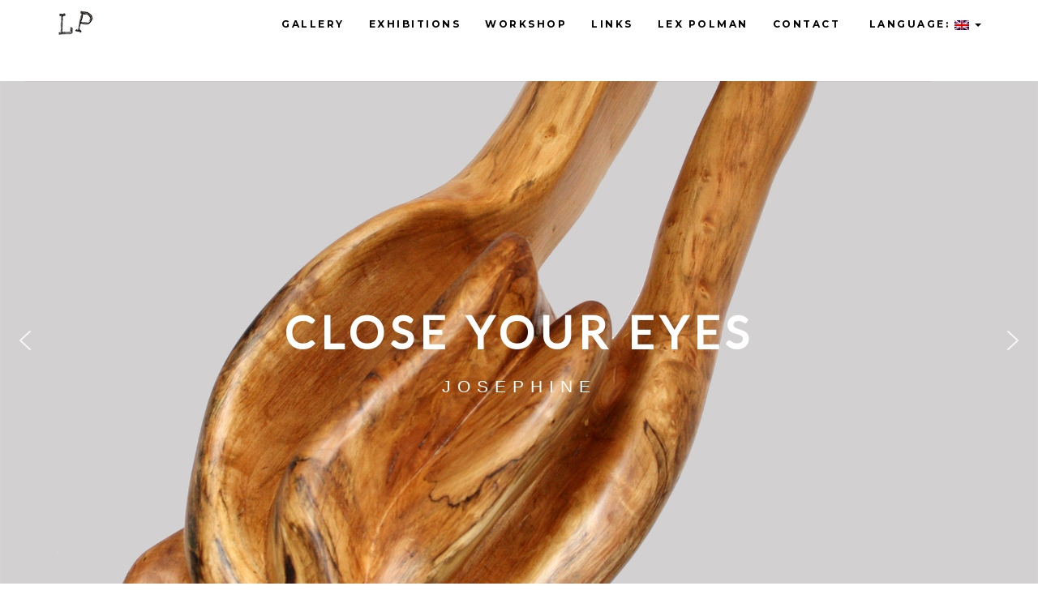

--- FILE ---
content_type: text/html; charset=UTF-8
request_url: https://www.lphout.nl/
body_size: 11898
content:


<!DOCTYPE html>
<html lang="en-US"
	prefix="og: https://ogp.me/ns#" >
	
    <head >
        <meta charset="UTF-8">
		<meta name="viewport" content="width=device-width, initial-scale=1, minimum-scale=1, maximum-scale=1, shrink-to-fit=no">
        <link rel="profile" href="https://gmpg.org/xfn/11">
        <link rel="pingback" href="https://www.lphout.nl/xmlrpc.php">
			
	<!-- Facebook Opengraph -->
	<meta property="og:site_name" content="LP HOUT"/>
	<meta property="og:url" content="https://www.lphout.nl/"/>
	<meta property="og:title" content="LP HOUT"/>
		
		
		
	    <title>LP HOUT</title>

		<!-- All in One SEO 4.1.4.4 -->
		<meta name="robots" content="max-image-preview:large" />
		<link rel="canonical" href="https://www.lphout.nl/" />
		<meta property="og:locale" content="en_US" />
		<meta property="og:site_name" content="LP HOUT | organic shapes" />
		<meta property="og:type" content="website" />
		<meta property="og:title" content="LP HOUT" />
		<meta property="og:url" content="https://www.lphout.nl/" />
		<meta name="twitter:card" content="summary" />
		<meta name="twitter:domain" content="www.lphout.nl" />
		<meta name="twitter:title" content="LP HOUT" />
		<script type="application/ld+json" class="aioseo-schema">
			{"@context":"https:\/\/schema.org","@graph":[{"@type":"WebSite","@id":"https:\/\/www.lphout.nl\/#website","url":"https:\/\/www.lphout.nl\/","name":"LP HOUT","description":"organic shapes","inLanguage":"en-US","publisher":{"@id":"https:\/\/www.lphout.nl\/#organization"},"potentialAction":{"@type":"SearchAction","target":{"@type":"EntryPoint","urlTemplate":"https:\/\/www.lphout.nl\/?s={search_term_string}"},"query-input":"required name=search_term_string"}},{"@type":"Organization","@id":"https:\/\/www.lphout.nl\/#organization","name":"LP HOUT","url":"https:\/\/www.lphout.nl\/"},{"@type":"BreadcrumbList","@id":"https:\/\/www.lphout.nl\/#breadcrumblist","itemListElement":[{"@type":"ListItem","@id":"https:\/\/www.lphout.nl\/#listItem","position":1,"item":{"@type":"WebPage","@id":"https:\/\/www.lphout.nl\/","name":"Home","description":"organic shapes","url":"https:\/\/www.lphout.nl\/"}}]},{"@type":"WebPage","@id":"https:\/\/www.lphout.nl\/#webpage","url":"https:\/\/www.lphout.nl\/","name":"LP HOUT","inLanguage":"en-US","isPartOf":{"@id":"https:\/\/www.lphout.nl\/#website"},"breadcrumb":{"@id":"https:\/\/www.lphout.nl\/#breadcrumblist"},"datePublished":"2016-12-07T21:55:05+01:00","dateModified":"2018-03-19T14:21:53+01:00"}]}
		</script>
		<!-- All in One SEO -->

<link rel='dns-prefetch' href='//fonts.googleapis.com' />
<link rel='dns-prefetch' href='//s.w.org' />
<link rel="alternate" type="application/rss+xml" title="LP HOUT &raquo; Feed" href="https://www.lphout.nl/feed/" />
<link rel="alternate" type="application/rss+xml" title="LP HOUT &raquo; Comments Feed" href="https://www.lphout.nl/comments/feed/" />
		<!-- This site uses the Google Analytics by MonsterInsights plugin v8.0.1 - Using Analytics tracking - https://www.monsterinsights.com/ -->
							<script src="//www.googletagmanager.com/gtag/js?id=UA-116043204-1"  type="text/javascript" data-cfasync="false" async></script>
			<script type="text/javascript" data-cfasync="false">
				var mi_version = '8.0.1';
				var mi_track_user = true;
				var mi_no_track_reason = '';
				
								var disableStrs = [
															'ga-disable-UA-116043204-1',
									];

				/* Function to detect opted out users */
				function __gtagTrackerIsOptedOut() {
					for ( var index = 0; index < disableStrs.length; index++ ) {
						if ( document.cookie.indexOf( disableStrs[ index ] + '=true' ) > -1 ) {
							return true;
						}
					}

					return false;
				}

				/* Disable tracking if the opt-out cookie exists. */
				if ( __gtagTrackerIsOptedOut() ) {
					for ( var index = 0; index < disableStrs.length; index++ ) {
						window[ disableStrs[ index ] ] = true;
					}
				}

				/* Opt-out function */
				function __gtagTrackerOptout() {
					for ( var index = 0; index < disableStrs.length; index++ ) {
						document.cookie = disableStrs[ index ] + '=true; expires=Thu, 31 Dec 2099 23:59:59 UTC; path=/';
						window[ disableStrs[ index ] ] = true;
					}
				}

				if ( 'undefined' === typeof gaOptout ) {
					function gaOptout() {
						__gtagTrackerOptout();
					}
				}
								window.dataLayer = window.dataLayer || [];

				window.MonsterInsightsDualTracker = {
					helpers: {},
					trackers: {},
				};
				if ( mi_track_user ) {
					function __gtagDataLayer() {
						dataLayer.push( arguments );
					}

					function __gtagTracker( type, name, parameters ) {
						if ( type === 'event' ) {
							
															parameters.send_to = monsterinsights_frontend.ua;
								__gtagDataLayer.apply( null, arguments );
													} else {
							__gtagDataLayer.apply( null, arguments );
						}
					}
					__gtagTracker( 'js', new Date() );
					__gtagTracker( 'set', {
						'developer_id.dZGIzZG' : true,
											} );
															__gtagTracker( 'config', 'UA-116043204-1', {"forceSSL":"true"} );
										window.gtag = __gtagTracker;										(
						function () {
							/* https://developers.google.com/analytics/devguides/collection/analyticsjs/ */
							/* ga and __gaTracker compatibility shim. */
							var noopfn = function () {
								return null;
							};
							var newtracker = function () {
								return new Tracker();
							};
							var Tracker = function () {
								return null;
							};
							var p = Tracker.prototype;
							p.get = noopfn;
							p.set = noopfn;
							p.send = function (){
								var args = Array.prototype.slice.call(arguments);
								args.unshift( 'send' );
								__gaTracker.apply(null, args);
							};
							var __gaTracker = function () {
								var len = arguments.length;
								if ( len === 0 ) {
									return;
								}
								var f = arguments[len - 1];
								if ( typeof f !== 'object' || f === null || typeof f.hitCallback !== 'function' ) {
									if ( 'send' === arguments[0] ) {
										var hitConverted, hitObject = false, action;
										if ( 'event' === arguments[1] ) {
											if ( 'undefined' !== typeof arguments[3] ) {
												hitObject = {
													'eventAction': arguments[3],
													'eventCategory': arguments[2],
													'eventLabel': arguments[4],
													'value': arguments[5] ? arguments[5] : 1,
												}
											}
										}
										if ( 'pageview' === arguments[1] ) {
											if ( 'undefined' !== typeof arguments[2] ) {
												hitObject = {
													'eventAction': 'page_view',
													'page_path' : arguments[2],
												}
											}
										}
										if ( typeof arguments[2] === 'object' ) {
											hitObject = arguments[2];
										}
										if ( typeof arguments[5] === 'object' ) {
											Object.assign( hitObject, arguments[5] );
										}
										if ( 'undefined' !== typeof arguments[1].hitType ) {
											hitObject = arguments[1];
											if ( 'pageview' === hitObject.hitType ) {
												hitObject.eventAction = 'page_view';
											}
										}
										if ( hitObject ) {
											action = 'timing' === arguments[1].hitType ? 'timing_complete' : hitObject.eventAction;
											hitConverted = mapArgs( hitObject );
											__gtagTracker( 'event', action, hitConverted );
										}
									}
									return;
								}

								function mapArgs( args ) {
									var arg, hit = {};
									var gaMap = {
										'eventCategory': 'event_category',
										'eventAction': 'event_action',
										'eventLabel': 'event_label',
										'eventValue': 'event_value',
										'nonInteraction': 'non_interaction',
										'timingCategory': 'event_category',
										'timingVar': 'name',
										'timingValue': 'value',
										'timingLabel': 'event_label',
										'page' : 'page_path',
										'location' : 'page_location',
										'title' : 'page_title',
									};
									for ( arg in args ) {
																				if ( ! ( ! args.hasOwnProperty(arg) || ! gaMap.hasOwnProperty(arg) ) ) {
											hit[gaMap[arg]] = args[arg];
										} else {
											hit[arg] = args[arg];
										}
									}
									return hit;
								}

								try {
									f.hitCallback();
								} catch ( ex ) {
								}
							};
							__gaTracker.create = newtracker;
							__gaTracker.getByName = newtracker;
							__gaTracker.getAll = function () {
								return [];
							};
							__gaTracker.remove = noopfn;
							__gaTracker.loaded = true;
							window['__gaTracker'] = __gaTracker;
						}
					)();
									} else {
										console.log( "" );
					( function () {
							function __gtagTracker() {
								return null;
							}
							window['__gtagTracker'] = __gtagTracker;
							window['gtag'] = __gtagTracker;
					} )();
									}
			</script>
				<!-- / Google Analytics by MonsterInsights -->
				<script type="text/javascript">
			window._wpemojiSettings = {"baseUrl":"https:\/\/s.w.org\/images\/core\/emoji\/13.1.0\/72x72\/","ext":".png","svgUrl":"https:\/\/s.w.org\/images\/core\/emoji\/13.1.0\/svg\/","svgExt":".svg","source":{"concatemoji":"https:\/\/www.lphout.nl\/wp-includes\/js\/wp-emoji-release.min.js"}};
			!function(e,a,t){var n,r,o,i=a.createElement("canvas"),p=i.getContext&&i.getContext("2d");function s(e,t){var a=String.fromCharCode;p.clearRect(0,0,i.width,i.height),p.fillText(a.apply(this,e),0,0);e=i.toDataURL();return p.clearRect(0,0,i.width,i.height),p.fillText(a.apply(this,t),0,0),e===i.toDataURL()}function c(e){var t=a.createElement("script");t.src=e,t.defer=t.type="text/javascript",a.getElementsByTagName("head")[0].appendChild(t)}for(o=Array("flag","emoji"),t.supports={everything:!0,everythingExceptFlag:!0},r=0;r<o.length;r++)t.supports[o[r]]=function(e){if(!p||!p.fillText)return!1;switch(p.textBaseline="top",p.font="600 32px Arial",e){case"flag":return s([127987,65039,8205,9895,65039],[127987,65039,8203,9895,65039])?!1:!s([55356,56826,55356,56819],[55356,56826,8203,55356,56819])&&!s([55356,57332,56128,56423,56128,56418,56128,56421,56128,56430,56128,56423,56128,56447],[55356,57332,8203,56128,56423,8203,56128,56418,8203,56128,56421,8203,56128,56430,8203,56128,56423,8203,56128,56447]);case"emoji":return!s([10084,65039,8205,55357,56613],[10084,65039,8203,55357,56613])}return!1}(o[r]),t.supports.everything=t.supports.everything&&t.supports[o[r]],"flag"!==o[r]&&(t.supports.everythingExceptFlag=t.supports.everythingExceptFlag&&t.supports[o[r]]);t.supports.everythingExceptFlag=t.supports.everythingExceptFlag&&!t.supports.flag,t.DOMReady=!1,t.readyCallback=function(){t.DOMReady=!0},t.supports.everything||(n=function(){t.readyCallback()},a.addEventListener?(a.addEventListener("DOMContentLoaded",n,!1),e.addEventListener("load",n,!1)):(e.attachEvent("onload",n),a.attachEvent("onreadystatechange",function(){"complete"===a.readyState&&t.readyCallback()})),(n=t.source||{}).concatemoji?c(n.concatemoji):n.wpemoji&&n.twemoji&&(c(n.twemoji),c(n.wpemoji)))}(window,document,window._wpemojiSettings);
		</script>
		<style type="text/css">
img.wp-smiley,
img.emoji {
	display: inline !important;
	border: none !important;
	box-shadow: none !important;
	height: 1em !important;
	width: 1em !important;
	margin: 0 .07em !important;
	vertical-align: -0.1em !important;
	background: none !important;
	padding: 0 !important;
}
</style>
	<link rel='stylesheet' id='wp-block-library-css'  href='https://www.lphout.nl/wp-includes/css/dist/block-library/style.min.css' type='text/css' media='all' />
<link rel='stylesheet' id='contact-form-7-css'  href='https://www.lphout.nl/wp-content/plugins/contact-form-7/includes/css/styles.css' type='text/css' media='all' />
<link rel='stylesheet' id='mnml-icon-css'  href='https://www.lphout.nl/wp-content/themes/mnml/css/icons.css' type='text/css' media='all' />
<link rel='stylesheet' id='mnml-fonts-css'  href='//fonts.googleapis.com/css?family=Montserrat%3A400%2C700%7CSource+Sans+Pro%3A400%2C600%2C700%2C900' type='text/css' media='all' />
<link rel='stylesheet' id='animations-css'  href='https://www.lphout.nl/wp-content/themes/mnml/css/animations.css' type='text/css' media='all' />
<link rel='stylesheet' id='cubeportfolio-css'  href='https://www.lphout.nl/wp-content/themes/mnml/css/cubeportfolio.css' type='text/css' media='all' />
<link rel='stylesheet' id='bootstrap-css'  href='https://www.lphout.nl/wp-content/themes/mnml/css/bootstrap.css' type='text/css' media='all' />
<link rel='stylesheet' id='mnml-stylesheet-css'  href='https://www.lphout.nl/wp-content/themes/mnml/style.css' type='text/css' media='all' />
<link rel='stylesheet' id='slb_core-css'  href='https://www.lphout.nl/wp-content/plugins/simple-lightbox/client/css/app.css' type='text/css' media='all' />
<link rel='stylesheet' id='threesixty-css'  href='https://www.lphout.nl/wp-content/plugins/smart-product-viewer/includes/css/360.css' type='text/css' media='all' />
<link rel='stylesheet' id='magnific-popup-css'  href='https://www.lphout.nl/wp-content/plugins/smart-product-viewer/includes/css/magnific-popup.css' type='text/css' media='all' />
<link rel='stylesheet' id='nextgen_widgets_style-css'  href='https://www.lphout.nl/wp-content/plugins/nextgen-gallery/products/photocrati_nextgen/modules/widget/static/widgets.css' type='text/css' media='all' />
<link rel='stylesheet' id='nextgen_basic_thumbnails_style-css'  href='https://www.lphout.nl/wp-content/plugins/nextgen-gallery/products/photocrati_nextgen/modules/nextgen_basic_gallery/static/thumbnails/nextgen_basic_thumbnails.css' type='text/css' media='all' />
<link rel='stylesheet' id='nextgen_basic_slideshow_style-css'  href='https://www.lphout.nl/wp-content/plugins/nextgen-gallery/products/photocrati_nextgen/modules/nextgen_basic_gallery/static/slideshow/ngg_basic_slideshow.css' type='text/css' media='all' />
<link rel="stylesheet" type="text/css" href="https://www.lphout.nl/wp-content/plugins/smart-slider-3/Public/SmartSlider3/Application/Frontend/Assets/dist/smartslider.min.css?ver=2a442a15" media="all">
<link rel="stylesheet" type="text/css" href="https://fonts.googleapis.com/css?display=swap&amp;family=Lato%3A300%2C400" media="all">
<style data-related="n2-ss-2">div#n2-ss-2 .n2-ss-slider-1{display:grid;position:relative;}div#n2-ss-2 .n2-ss-slider-2{display:grid;position:relative;overflow:hidden;padding:0px 0px 0px 0px;border:0px solid RGBA(62,62,62,1);border-radius:0px;background-clip:padding-box;background-repeat:repeat;background-position:50% 50%;background-size:cover;background-attachment:scroll;z-index:1;}div#n2-ss-2:not(.n2-ss-loaded) .n2-ss-slider-2{background-image:none !important;}div#n2-ss-2 .n2-ss-slider-3{display:grid;grid-template-areas:'cover';position:relative;overflow:hidden;z-index:10;}div#n2-ss-2 .n2-ss-slider-3 > *{grid-area:cover;}div#n2-ss-2 .n2-ss-slide-backgrounds,div#n2-ss-2 .n2-ss-slider-3 > .n2-ss-divider{position:relative;}div#n2-ss-2 .n2-ss-slide-backgrounds{z-index:10;}div#n2-ss-2 .n2-ss-slide-backgrounds > *{overflow:hidden;}div#n2-ss-2 .n2-ss-slide-background{transform:translateX(-100000px);}div#n2-ss-2 .n2-ss-slider-4{place-self:center;position:relative;width:100%;height:100%;z-index:20;display:grid;grid-template-areas:'slide';}div#n2-ss-2 .n2-ss-slider-4 > *{grid-area:slide;}div#n2-ss-2.n2-ss-full-page--constrain-ratio .n2-ss-slider-4{height:auto;}div#n2-ss-2 .n2-ss-slide{display:grid;place-items:center;grid-auto-columns:100%;position:relative;z-index:20;-webkit-backface-visibility:hidden;transform:translateX(-100000px);}div#n2-ss-2 .n2-ss-slide{perspective:1500px;}div#n2-ss-2 .n2-ss-slide-active{z-index:21;}.n2-ss-background-animation{position:absolute;top:0;left:0;width:100%;height:100%;z-index:3;}div#n2-ss-2 .nextend-arrow{cursor:pointer;overflow:hidden;line-height:0 !important;z-index:18;}div#n2-ss-2 .nextend-arrow img{position:relative;display:block;}div#n2-ss-2 .nextend-arrow img.n2-arrow-hover-img{display:none;}div#n2-ss-2 .nextend-arrow:HOVER img.n2-arrow-hover-img{display:inline;}div#n2-ss-2 .nextend-arrow:HOVER img.n2-arrow-normal-img{display:none;}div#n2-ss-2 .nextend-arrow-animated{overflow:hidden;}div#n2-ss-2 .nextend-arrow-animated > div{position:relative;}div#n2-ss-2 .nextend-arrow-animated .n2-active{position:absolute;}div#n2-ss-2 .nextend-arrow-animated-fade{transition:background 0.3s, opacity 0.4s;}div#n2-ss-2 .nextend-arrow-animated-horizontal > div{transition:all 0.4s;transform:none;}div#n2-ss-2 .nextend-arrow-animated-horizontal .n2-active{top:0;}div#n2-ss-2 .nextend-arrow-previous.nextend-arrow-animated-horizontal .n2-active{left:100%;}div#n2-ss-2 .nextend-arrow-next.nextend-arrow-animated-horizontal .n2-active{right:100%;}div#n2-ss-2 .nextend-arrow-previous.nextend-arrow-animated-horizontal:HOVER > div,div#n2-ss-2 .nextend-arrow-previous.nextend-arrow-animated-horizontal:FOCUS > div{transform:translateX(-100%);}div#n2-ss-2 .nextend-arrow-next.nextend-arrow-animated-horizontal:HOVER > div,div#n2-ss-2 .nextend-arrow-next.nextend-arrow-animated-horizontal:FOCUS > div{transform:translateX(100%);}div#n2-ss-2 .nextend-arrow-animated-vertical > div{transition:all 0.4s;transform:none;}div#n2-ss-2 .nextend-arrow-animated-vertical .n2-active{left:0;}div#n2-ss-2 .nextend-arrow-previous.nextend-arrow-animated-vertical .n2-active{top:100%;}div#n2-ss-2 .nextend-arrow-next.nextend-arrow-animated-vertical .n2-active{bottom:100%;}div#n2-ss-2 .nextend-arrow-previous.nextend-arrow-animated-vertical:HOVER > div,div#n2-ss-2 .nextend-arrow-previous.nextend-arrow-animated-vertical:FOCUS > div{transform:translateY(-100%);}div#n2-ss-2 .nextend-arrow-next.nextend-arrow-animated-vertical:HOVER > div,div#n2-ss-2 .nextend-arrow-next.nextend-arrow-animated-vertical:FOCUS > div{transform:translateY(100%);}div#n2-ss-2 .n2-ss-control-bullet{visibility:hidden;text-align:center;justify-content:center;z-index:14;}div#n2-ss-2 .n2-ss-control-bullet--calculate-size{left:0 !important;}div#n2-ss-2 .n2-ss-control-bullet-horizontal.n2-ss-control-bullet-fullsize{width:100%;}div#n2-ss-2 .n2-ss-control-bullet-vertical.n2-ss-control-bullet-fullsize{height:100%;flex-flow:column;}div#n2-ss-2 .nextend-bullet-bar{display:inline-flex;vertical-align:top;visibility:visible;align-items:center;flex-wrap:wrap;}div#n2-ss-2 .n2-bar-justify-content-left{justify-content:flex-start;}div#n2-ss-2 .n2-bar-justify-content-center{justify-content:center;}div#n2-ss-2 .n2-bar-justify-content-right{justify-content:flex-end;}div#n2-ss-2 .n2-ss-control-bullet-vertical > .nextend-bullet-bar{flex-flow:column;}div#n2-ss-2 .n2-ss-control-bullet-fullsize > .nextend-bullet-bar{display:flex;}div#n2-ss-2 .n2-ss-control-bullet-horizontal.n2-ss-control-bullet-fullsize > .nextend-bullet-bar{flex:1 1 auto;}div#n2-ss-2 .n2-ss-control-bullet-vertical.n2-ss-control-bullet-fullsize > .nextend-bullet-bar{height:100%;}div#n2-ss-2 .nextend-bullet-bar .n2-bullet{cursor:pointer;transition:background-color 0.4s;}div#n2-ss-2 .nextend-bullet-bar .n2-bullet.n2-active{cursor:default;}div#n2-ss-2 div.n2-ss-bullet-thumbnail-container{position:absolute;z-index:10000000;}div#n2-ss-2 .n2-ss-bullet-thumbnail-container .n2-ss-bullet-thumbnail{background-size:cover;background-repeat:no-repeat;background-position:center;}div#n2-ss-2 .n2-font-812c1e1509e3e4a3d60f3655b348db46-paragraph{font-family: 'Lato';color: #ffffff;font-size:87.5%;text-shadow: none;line-height: 2;font-weight: 800;font-style: normal;text-decoration: none;text-align: center;letter-spacing: 7px;word-spacing: normal;text-transform: none;font-weight: 800;}div#n2-ss-2 .n2-font-812c1e1509e3e4a3d60f3655b348db46-paragraph a, div#n2-ss-2 .n2-font-812c1e1509e3e4a3d60f3655b348db46-paragraph a:FOCUS{font-family: 'Lato';color: #1890d7;font-size:100%;text-shadow: none;line-height: 2;font-weight: 800;font-style: normal;text-decoration: none;text-align: center;letter-spacing: 7px;word-spacing: normal;text-transform: none;font-weight: 800;}div#n2-ss-2 .n2-font-812c1e1509e3e4a3d60f3655b348db46-paragraph a:HOVER, div#n2-ss-2 .n2-font-812c1e1509e3e4a3d60f3655b348db46-paragraph a:ACTIVE{font-family: 'Lato';color: #1890d7;font-size:100%;text-shadow: none;line-height: 2;font-weight: 800;font-style: normal;text-decoration: none;text-align: center;letter-spacing: 7px;word-spacing: normal;text-transform: none;font-weight: 800;}div#n2-ss-2 .n2-font-a998e9e9e0d478abc299452fbfbaca35-paragraph{font-family: 'Arial';color: #ffffff;font-size:43.75%;text-shadow: none;line-height: 1;font-weight: normal;font-style: normal;text-decoration: none;text-align: center;letter-spacing: 8px;word-spacing: normal;text-transform: none;font-weight: normal;}div#n2-ss-2 .n2-font-a998e9e9e0d478abc299452fbfbaca35-paragraph a, div#n2-ss-2 .n2-font-a998e9e9e0d478abc299452fbfbaca35-paragraph a:FOCUS{font-family: 'Arial';color: #1890d7;font-size:100%;text-shadow: none;line-height: 1;font-weight: normal;font-style: normal;text-decoration: none;text-align: center;letter-spacing: 8px;word-spacing: normal;text-transform: none;font-weight: normal;}div#n2-ss-2 .n2-font-a998e9e9e0d478abc299452fbfbaca35-paragraph a:HOVER, div#n2-ss-2 .n2-font-a998e9e9e0d478abc299452fbfbaca35-paragraph a:ACTIVE{font-family: 'Arial';color: #1890d7;font-size:100%;text-shadow: none;line-height: 1;font-weight: normal;font-style: normal;text-decoration: none;text-align: center;letter-spacing: 8px;word-spacing: normal;text-transform: none;font-weight: normal;}div#n2-ss-2 .n2-font-313de953ddefe7ea092e32dec8e358ce-paragraph{font-family: 'Lato';color: #ffffff;font-size:87.5%;text-shadow: none;line-height: 1.5;font-weight: 800;font-style: normal;text-decoration: none;text-align: center;letter-spacing: 7px;word-spacing: normal;text-transform: none;font-weight: 800;}div#n2-ss-2 .n2-font-313de953ddefe7ea092e32dec8e358ce-paragraph a, div#n2-ss-2 .n2-font-313de953ddefe7ea092e32dec8e358ce-paragraph a:FOCUS{font-family: 'Lato';color: #1890d7;font-size:100%;text-shadow: none;line-height: 1.5;font-weight: 800;font-style: normal;text-decoration: none;text-align: center;letter-spacing: 7px;word-spacing: normal;text-transform: none;font-weight: 800;}div#n2-ss-2 .n2-font-313de953ddefe7ea092e32dec8e358ce-paragraph a:HOVER, div#n2-ss-2 .n2-font-313de953ddefe7ea092e32dec8e358ce-paragraph a:ACTIVE{font-family: 'Lato';color: #1890d7;font-size:100%;text-shadow: none;line-height: 1.5;font-weight: 800;font-style: normal;text-decoration: none;text-align: center;letter-spacing: 7px;word-spacing: normal;text-transform: none;font-weight: 800;}div#n2-ss-2 .n2-font-49aaecf2650c315ea97657cae2fa16e9-paragraph{font-family: 'Arial';color: #ffffff;font-size:43.75%;text-shadow: none;line-height: 0.5;font-weight: normal;font-style: normal;text-decoration: none;text-align: center;letter-spacing: 12px;word-spacing: normal;text-transform: none;font-weight: normal;}div#n2-ss-2 .n2-font-49aaecf2650c315ea97657cae2fa16e9-paragraph a, div#n2-ss-2 .n2-font-49aaecf2650c315ea97657cae2fa16e9-paragraph a:FOCUS{font-family: 'Arial';color: #1890d7;font-size:100%;text-shadow: none;line-height: 0.5;font-weight: normal;font-style: normal;text-decoration: none;text-align: center;letter-spacing: 12px;word-spacing: normal;text-transform: none;font-weight: normal;}div#n2-ss-2 .n2-font-49aaecf2650c315ea97657cae2fa16e9-paragraph a:HOVER, div#n2-ss-2 .n2-font-49aaecf2650c315ea97657cae2fa16e9-paragraph a:ACTIVE{font-family: 'Arial';color: #1890d7;font-size:100%;text-shadow: none;line-height: 0.5;font-weight: normal;font-style: normal;text-decoration: none;text-align: center;letter-spacing: 12px;word-spacing: normal;text-transform: none;font-weight: normal;}div#n2-ss-2 .n2-font-cf7748535ffca76fb140ee440f8245f4-paragraph{font-family: 'Lato';color: #ffffff;font-size:87.5%;text-shadow: none;line-height: 1.1;font-weight: 800;font-style: normal;text-decoration: none;text-align: center;letter-spacing: 7px;word-spacing: normal;text-transform: none;font-weight: 800;}div#n2-ss-2 .n2-font-cf7748535ffca76fb140ee440f8245f4-paragraph a, div#n2-ss-2 .n2-font-cf7748535ffca76fb140ee440f8245f4-paragraph a:FOCUS{font-family: 'Lato';color: #1890d7;font-size:100%;text-shadow: none;line-height: 1.1;font-weight: 800;font-style: normal;text-decoration: none;text-align: center;letter-spacing: 7px;word-spacing: normal;text-transform: none;font-weight: 800;}div#n2-ss-2 .n2-font-cf7748535ffca76fb140ee440f8245f4-paragraph a:HOVER, div#n2-ss-2 .n2-font-cf7748535ffca76fb140ee440f8245f4-paragraph a:ACTIVE{font-family: 'Lato';color: #1890d7;font-size:100%;text-shadow: none;line-height: 1.1;font-weight: 800;font-style: normal;text-decoration: none;text-align: center;letter-spacing: 7px;word-spacing: normal;text-transform: none;font-weight: 800;}div#n2-ss-2 .n2-font-d04ff7c3dd8f787e4bf05600d4075930-paragraph{font-family: 'Arial';color: #ffffff;font-size:43.75%;text-shadow: none;line-height: 1;font-weight: normal;font-style: normal;text-decoration: none;text-align: center;letter-spacing: 12px;word-spacing: normal;text-transform: none;font-weight: normal;}div#n2-ss-2 .n2-font-d04ff7c3dd8f787e4bf05600d4075930-paragraph a, div#n2-ss-2 .n2-font-d04ff7c3dd8f787e4bf05600d4075930-paragraph a:FOCUS{font-family: 'Arial';color: #1890d7;font-size:100%;text-shadow: none;line-height: 1;font-weight: normal;font-style: normal;text-decoration: none;text-align: center;letter-spacing: 12px;word-spacing: normal;text-transform: none;font-weight: normal;}div#n2-ss-2 .n2-font-d04ff7c3dd8f787e4bf05600d4075930-paragraph a:HOVER, div#n2-ss-2 .n2-font-d04ff7c3dd8f787e4bf05600d4075930-paragraph a:ACTIVE{font-family: 'Arial';color: #1890d7;font-size:100%;text-shadow: none;line-height: 1;font-weight: normal;font-style: normal;text-decoration: none;text-align: center;letter-spacing: 12px;word-spacing: normal;text-transform: none;font-weight: normal;}div#n2-ss-2 .n2-font-6145e07dbc2080d5eeb0af0c8d9a06c6-paragraph{font-family: 'Lato';color: #ffffff;font-size:87.5%;text-shadow: none;line-height: 1.2;font-weight: 800;font-style: normal;text-decoration: none;text-align: center;letter-spacing: 7px;word-spacing: normal;text-transform: none;font-weight: 800;}div#n2-ss-2 .n2-font-6145e07dbc2080d5eeb0af0c8d9a06c6-paragraph a, div#n2-ss-2 .n2-font-6145e07dbc2080d5eeb0af0c8d9a06c6-paragraph a:FOCUS{font-family: 'Lato';color: #1890d7;font-size:100%;text-shadow: none;line-height: 1.2;font-weight: 800;font-style: normal;text-decoration: none;text-align: center;letter-spacing: 7px;word-spacing: normal;text-transform: none;font-weight: 800;}div#n2-ss-2 .n2-font-6145e07dbc2080d5eeb0af0c8d9a06c6-paragraph a:HOVER, div#n2-ss-2 .n2-font-6145e07dbc2080d5eeb0af0c8d9a06c6-paragraph a:ACTIVE{font-family: 'Lato';color: #1890d7;font-size:100%;text-shadow: none;line-height: 1.2;font-weight: 800;font-style: normal;text-decoration: none;text-align: center;letter-spacing: 7px;word-spacing: normal;text-transform: none;font-weight: 800;}div#n2-ss-2 .n2-font-d479f0e692ec30c024d63dfc057f9788-paragraph{font-family: 'Lato';color: #ffffff;font-size:87.5%;text-shadow: none;line-height: 1.2;font-weight: 800;font-style: normal;text-decoration: none;text-align: inherit;letter-spacing: 7px;word-spacing: normal;text-transform: none;font-weight: 800;}div#n2-ss-2 .n2-font-d479f0e692ec30c024d63dfc057f9788-paragraph a, div#n2-ss-2 .n2-font-d479f0e692ec30c024d63dfc057f9788-paragraph a:FOCUS{font-family: 'Lato';color: #1890d7;font-size:100%;text-shadow: none;line-height: 1.2;font-weight: 800;font-style: normal;text-decoration: none;text-align: inherit;letter-spacing: 7px;word-spacing: normal;text-transform: none;font-weight: 800;}div#n2-ss-2 .n2-font-d479f0e692ec30c024d63dfc057f9788-paragraph a:HOVER, div#n2-ss-2 .n2-font-d479f0e692ec30c024d63dfc057f9788-paragraph a:ACTIVE{font-family: 'Lato';color: #1890d7;font-size:100%;text-shadow: none;line-height: 1.2;font-weight: 800;font-style: normal;text-decoration: none;text-align: inherit;letter-spacing: 7px;word-spacing: normal;text-transform: none;font-weight: 800;}div#n2-ss-2 .n2-font-16e3eb18439b492d141a9337047c16c7-paragraph{font-family: 'Lato';color: #ffffff;font-size:87.5%;text-shadow: none;line-height: 1.2;font-weight: 800;font-style: normal;text-decoration: none;text-align: center;letter-spacing: 8px;word-spacing: normal;text-transform: none;font-weight: 800;}div#n2-ss-2 .n2-font-16e3eb18439b492d141a9337047c16c7-paragraph a, div#n2-ss-2 .n2-font-16e3eb18439b492d141a9337047c16c7-paragraph a:FOCUS{font-family: 'Lato';color: #1890d7;font-size:100%;text-shadow: none;line-height: 1.2;font-weight: 800;font-style: normal;text-decoration: none;text-align: center;letter-spacing: 8px;word-spacing: normal;text-transform: none;font-weight: 800;}div#n2-ss-2 .n2-font-16e3eb18439b492d141a9337047c16c7-paragraph a:HOVER, div#n2-ss-2 .n2-font-16e3eb18439b492d141a9337047c16c7-paragraph a:ACTIVE{font-family: 'Lato';color: #1890d7;font-size:100%;text-shadow: none;line-height: 1.2;font-weight: 800;font-style: normal;text-decoration: none;text-align: center;letter-spacing: 8px;word-spacing: normal;text-transform: none;font-weight: 800;}div#n2-ss-2 .n2-font-3d91631b843c6892413ee31b939f02d6-paragraph{font-family: 'Arial';color: #ffffff;font-size:43.75%;text-shadow: none;line-height: 1;font-weight: 300;font-style: normal;text-decoration: none;text-align: center;letter-spacing: 8px;word-spacing: normal;text-transform: none;font-weight: 300;}div#n2-ss-2 .n2-font-3d91631b843c6892413ee31b939f02d6-paragraph a, div#n2-ss-2 .n2-font-3d91631b843c6892413ee31b939f02d6-paragraph a:FOCUS{font-family: 'Arial';color: #1890d7;font-size:100%;text-shadow: none;line-height: 1;font-weight: 300;font-style: normal;text-decoration: none;text-align: center;letter-spacing: 8px;word-spacing: normal;text-transform: none;font-weight: 300;}div#n2-ss-2 .n2-font-3d91631b843c6892413ee31b939f02d6-paragraph a:HOVER, div#n2-ss-2 .n2-font-3d91631b843c6892413ee31b939f02d6-paragraph a:ACTIVE{font-family: 'Arial';color: #1890d7;font-size:100%;text-shadow: none;line-height: 1;font-weight: 300;font-style: normal;text-decoration: none;text-align: center;letter-spacing: 8px;word-spacing: normal;text-transform: none;font-weight: 300;}div#n2-ss-2 .n2-style-c0fe1c7a37b7b7c3cb83a8d1cde6e7ce-dot{background: RGBA(0,0,0,0.67);opacity:1;padding:5px 5px 5px 5px ;box-shadow: none;border-width: 0px;border-style: solid;border-color: #000000; border-color: RGBA(0,0,0,1);border-radius:50px;margin: 4px;}div#n2-ss-2 .n2-style-c0fe1c7a37b7b7c3cb83a8d1cde6e7ce-dot.n2-active, div#n2-ss-2 .n2-style-c0fe1c7a37b7b7c3cb83a8d1cde6e7ce-dot:HOVER, div#n2-ss-2 .n2-style-c0fe1c7a37b7b7c3cb83a8d1cde6e7ce-dot:FOCUS{background: #00c1c4;}div#n2-ss-2 .n2-ss-slide-limiter{max-width:3000px;}div#n2-ss-2 .n-uc-JtqqDzuzvfRy{padding:0px 0px 0px 0px}div#n2-ss-2 .n-uc-GdPNFDJkSh4z-inner{padding:10px 10px 10px 10px;justify-content:center}div#n2-ss-2 .n-uc-HpKfWnyoXN5h{align-self:center;;--ssfont-scale:4}div#n2-ss-2 .n-uc-p281yDkJCluM{align-self:center;;--ssfont-scale:3}div#n2-ss-2 .n-uc-E7FiJoU7fev3{padding:0px 0px 0px 0px}div#n2-ss-2 .n-uc-4VftS2PjbJBq-inner{padding:10px 10px 10px 10px;justify-content:center}div#n2-ss-2 .n-uc-JlAtwmfnS15a{--margin-top:35px;--ssfont-scale:4}div#n2-ss-2 .n-uc-nragG7ByrguC{--ssfont-scale:3}div#n2-ss-2 .n-uc-ItYaOmXRxh5R{padding:0px 0px 0px 0px}div#n2-ss-2 .n-uc-nIsTGMvHCQjH-inner{padding:10px 10px 10px 10px;justify-content:center}div#n2-ss-2 .n-uc-gPH9bqJjC1tK{--margin-right:-120px;--ssfont-scale:4}div#n2-ss-2 .n-uc-7DfZhe3tn6DZ{--margin-right:-120px;--ssfont-scale:3}div#n2-ss-2 .n-uc-dHGqGTP2HTGM{padding:0px 0px 0px 0px}div#n2-ss-2 .n-uc-HjLMmyu5q4By-inner{padding:10px 10px 10px 10px;justify-content:center}div#n2-ss-2 .n-uc-Ni7VBKMQVz8l{--ssfont-scale:4}div#n2-ss-2 .n-uc-W4Guht84c0Si{--ssfont-scale:3}div#n2-ss-2 .n-uc-8iQvHGRzL2IE{padding:0px 0px 0px 0px}div#n2-ss-2 .n-uc-HtSZHZu0xr5E-inner{padding:10px 10px 10px 10px;justify-content:center}div#n2-ss-2 .n-uc-o0Sc5C0YbOt8{--ssfont-scale:3.6}div#n2-ss-2 .n-uc-FpQ9KQ5qNh1y{--margin-bottom:300px;--ssfont-scale:3}div#n2-ss-2 .n-uc-nUIXYe4zGQ6s{padding:0px 0px 0px 0px}div#n2-ss-2 .n-uc-QJn3619RpLHe-inner{padding:10px 10px 10px 10px;justify-content:center}div#n2-ss-2 .n-uc-zcm5wpz03os6{--margin-top:-120px;--margin-right:-100px;--ssfont-scale:4}div#n2-ss-2 .n-uc-MfQgfoI0YjA8{--margin-right:-100px;--ssfont-scale:3}div#n2-ss-2 .nextend-arrow img{width: 32px}@media (min-width: 1200px){div#n2-ss-2 [data-hide-desktopportrait="1"]{display: none !important;}}@media (orientation: landscape) and (max-width: 1199px) and (min-width: 901px),(orientation: portrait) and (max-width: 1199px) and (min-width: 701px){div#n2-ss-2 .n-uc-HpKfWnyoXN5h{--ssfont-scale:2.5}div#n2-ss-2 .n-uc-p281yDkJCluM{--ssfont-scale:3}div#n2-ss-2 .n-uc-JlAtwmfnS15a{--ssfont-scale:2.5}div#n2-ss-2 .n-uc-gPH9bqJjC1tK{--ssfont-scale:2.5}div#n2-ss-2 .n-uc-Ni7VBKMQVz8l{--ssfont-scale:2.5}div#n2-ss-2 .n-uc-o0Sc5C0YbOt8{--ssfont-scale:2.5}div#n2-ss-2 .n-uc-zcm5wpz03os6{--ssfont-scale:2.5}div#n2-ss-2 [data-hide-tabletportrait="1"]{display: none !important;}}@media (orientation: landscape) and (max-width: 900px),(orientation: portrait) and (max-width: 700px){div#n2-ss-2 .n-uc-gPH9bqJjC1tK{--margin-right:0px;align-self:center;}div#n2-ss-2 .n-uc-7DfZhe3tn6DZ{--margin-right:0px;align-self:center;}div#n2-ss-2 .n-uc-FpQ9KQ5qNh1y{--margin-bottom:30px}div#n2-ss-2 .n-uc-zcm5wpz03os6{--margin-top:0px;--margin-right:0px}div#n2-ss-2 [data-hide-mobileportrait="1"]{display: none !important;}div#n2-ss-2 .nextend-arrow img{width: 16px}}</style>
<script type='text/javascript' id='monsterinsights-frontend-script-js-extra'>
/* <![CDATA[ */
var monsterinsights_frontend = {"js_events_tracking":"true","download_extensions":"doc,pdf,ppt,zip,xls,docx,pptx,xlsx","inbound_paths":"[]","home_url":"https:\/\/www.lphout.nl","hash_tracking":"false","ua":"UA-116043204-1","v4_id":""};
/* ]]> */
</script>
<script type='text/javascript' src='https://www.lphout.nl/wp-content/plugins/google-analytics-for-wordpress/assets/js/frontend-gtag.min.js' id='monsterinsights-frontend-script-js'></script>
<script type='text/javascript' src='https://www.lphout.nl/wp-content/themes/mnml/js/jquery.animation.js' id='anumation-jquery-js'></script>
<script type='text/javascript' src='https://www.lphout.nl/wp-includes/js/jquery/jquery-migrate.min.js' id='jquery-migrate-js'></script>
<script type='text/javascript' src='https://www.lphout.nl/wp-includes/js/jquery/jquery.min.js' id='jquery-core-js'></script>
<script type='text/javascript' src='https://www.lphout.nl/wp-content/plugins/smart-product-viewer/includes/js/jquery.magnific-popup.min.js' id='magnific-popup-js'></script>
<script type='text/javascript' src='https://www.lphout.nl/wp-content/plugins/smart-product-viewer/includes/js/smart.product.min.js' id='smart-product-js'></script>
<link rel="https://api.w.org/" href="https://www.lphout.nl/wp-json/" /><link rel="alternate" type="application/json" href="https://www.lphout.nl/wp-json/wp/v2/pages/319" /><link rel="EditURI" type="application/rsd+xml" title="RSD" href="https://www.lphout.nl/xmlrpc.php?rsd" />
<link rel="wlwmanifest" type="application/wlwmanifest+xml" href="https://www.lphout.nl/wp-includes/wlwmanifest.xml" /> 
<meta name="generator" content="WordPress 5.8.12" />
<link rel='shortlink' href='https://www.lphout.nl/' />
<link rel="alternate" type="application/json+oembed" href="https://www.lphout.nl/wp-json/oembed/1.0/embed?url=https%3A%2F%2Fwww.lphout.nl%2F" />
<link rel="alternate" type="text/xml+oembed" href="https://www.lphout.nl/wp-json/oembed/1.0/embed?url=https%3A%2F%2Fwww.lphout.nl%2F&#038;format=xml" />
<style type="text/css">
.qtranxs_flag_en {background-image: url(https://www.lphout.nl/wp-content/plugins/qtranslate-x/flags/gb.png); background-repeat: no-repeat;}
.qtranxs_flag_de {background-image: url(https://www.lphout.nl/wp-content/plugins/qtranslate-x/flags/de.png); background-repeat: no-repeat;}
.qtranxs_flag_fr {background-image: url(https://www.lphout.nl/wp-content/plugins/qtranslate-x/flags/fr.png); background-repeat: no-repeat;}
.qtranxs_flag_nl {background-image: url(https://www.lphout.nl/wp-content/plugins/qtranslate-x/flags/nl.png); background-repeat: no-repeat;}
</style>
<link hreflang="en" href="https://www.lphout.nl/en/" rel="alternate" />
<link hreflang="de" href="https://www.lphout.nl/de/" rel="alternate" />
<link hreflang="fr" href="https://www.lphout.nl/fr/" rel="alternate" />
<link hreflang="nl" href="https://www.lphout.nl/nl/" rel="alternate" />
<link hreflang="x-default" href="https://www.lphout.nl/" rel="alternate" />
<meta name="generator" content="qTranslate-X 3.4.6.8" />
<link rel="shortcut icon" href="https://www.lphout.nl/wp-content/uploads/2018/02/Logo2-2.png"/>
<style type="text/css">.recentcomments a{display:inline !important;padding:0 !important;margin:0 !important;}</style>
<style type="text/css">
	
/* About Section Cover */
.about-bg-image-holder {
    background-position: 50% 50% !important;
    background-size: cover !important;
    background: url('') repeat scroll 50% 0% transparent;
	height: 100%;
    position: absolute;
    top: 0;
    width: 100%;
    z-index: 0;
}	

/* Buy Section Cover */
.buy-section {
    background: url('') no-repeat bottom center fixed;
    background-size: cover;
    display: table;
    height: auto;
    padding: 45px 0 35px;
    text-align: center;
    width: 100%;
}

/* Services Section Cover */
.services-bg-image-holder {
    background-position: 50% 50% !important;
    background-size: cover !important;
    background: url('') repeat scroll 50% 0% transparent;
    height: 100%;
    position: absolute;
    top: 0;
    width: 100%;
    z-index: 0;
}

/* Pricing Section Cover */
.pricing-bg-image-holder {
    background-position: 50% 50% !important;
    background-size: cover !important;
    background: url('') repeat scroll 50% 0% transparent;
    height: 100%;
    position: absolute;
    top: 0;
    width: 100%;
    z-index: 0;
}

.add-your-own-classes-here {

}
</style>
	
		<style type="text/css" id="wp-custom-css">
			h5 {
    margin: 20px 0 15px 0;
    font-weight: 300;
    text-rendering: auto;
	font-family: 'Montserrat',sans-serif;
	text-transform: none;
	letter-spacing: 3px;
}
		</style>
		    <script>(function(){this._N2=this._N2||{_r:[],_d:[],r:function(){this._r.push(arguments)},d:function(){this._d.push(arguments)}}}).call(window);!function(a){a.indexOf("Safari")>0&&-1===a.indexOf("Chrome")&&document.documentElement.style.setProperty("--ss-safari-fix-225962","1px")}(navigator.userAgent);</script><script src="https://www.lphout.nl/wp-content/plugins/smart-slider-3/Public/SmartSlider3/Application/Frontend/Assets/dist/n2.min.js?ver=2a442a15" defer async></script>
<script src="https://www.lphout.nl/wp-content/plugins/smart-slider-3/Public/SmartSlider3/Application/Frontend/Assets/dist/smartslider-frontend.min.js?ver=2a442a15" defer async></script>
<script src="https://www.lphout.nl/wp-content/plugins/smart-slider-3/Public/SmartSlider3/Slider/SliderType/Simple/Assets/dist/ss-simple.min.js?ver=2a442a15" defer async></script>
<script src="https://www.lphout.nl/wp-content/plugins/smart-slider-3/Public/SmartSlider3/Widget/Arrow/ArrowImage/Assets/dist/w-arrow-image.min.js?ver=2a442a15" defer async></script>
<script src="https://www.lphout.nl/wp-content/plugins/smart-slider-3/Public/SmartSlider3/Widget/Bullet/Assets/dist/w-bullet.min.js?ver=2a442a15" defer async></script>
<script>_N2.r('documentReady',function(){_N2.r(["documentReady","smartslider-frontend","SmartSliderWidgetArrowImage","SmartSliderWidgetBulletTransition","ss-simple"],function(){new _N2.SmartSliderSimple('n2-ss-2',{"admin":false,"callbacks":"","background.video.mobile":1,"alias":{"id":0,"smoothScroll":0,"slideSwitch":0,"scroll":1},"align":"normal","isDelayed":0,"responsive":{"mediaQueries":{"all":false,"desktopportrait":["(min-width: 1200px)"],"tabletportrait":["(orientation: landscape) and (max-width: 1199px) and (min-width: 901px)","(orientation: portrait) and (max-width: 1199px) and (min-width: 701px)"],"mobileportrait":["(orientation: landscape) and (max-width: 900px)","(orientation: portrait) and (max-width: 700px)"]},"base":{"slideOuterWidth":1800,"slideOuterHeight":900,"sliderWidth":1800,"sliderHeight":900,"slideWidth":1800,"slideHeight":900},"hideOn":{"desktopLandscape":false,"desktopPortrait":false,"tabletLandscape":false,"tabletPortrait":false,"mobileLandscape":false,"mobilePortrait":false},"onResizeEnabled":true,"type":"fullwidth","sliderHeightBasedOn":"real","focusUser":1,"focusEdge":"auto","breakpoints":[{"device":"tabletPortrait","type":"max-screen-width","portraitWidth":1199,"landscapeWidth":1199},{"device":"mobilePortrait","type":"max-screen-width","portraitWidth":700,"landscapeWidth":900}],"enabledDevices":{"desktopLandscape":0,"desktopPortrait":1,"tabletLandscape":0,"tabletPortrait":1,"mobileLandscape":0,"mobilePortrait":1},"sizes":{"desktopPortrait":{"width":1800,"height":900,"max":3000,"min":1200},"tabletPortrait":{"width":701,"height":350,"customHeight":false,"max":1199,"min":701},"mobilePortrait":{"width":320,"height":160,"customHeight":false,"max":900,"min":320}},"overflowHiddenPage":0,"focus":{"offsetTop":"#wpadminbar","offsetBottom":""}},"controls":{"mousewheel":0,"touch":"horizontal","keyboard":1,"blockCarouselInteraction":1},"playWhenVisible":1,"playWhenVisibleAt":0.5,"lazyLoad":0,"lazyLoadNeighbor":0,"blockrightclick":0,"maintainSession":0,"autoplay":{"enabled":1,"start":1,"duration":5000,"autoplayLoop":1,"allowReStart":0,"pause":{"click":1,"mouse":"0","mediaStarted":1},"resume":{"click":0,"mouse":0,"mediaEnded":1,"slidechanged":0},"interval":1,"intervalModifier":"loop","intervalSlide":"current"},"perspective":1500,"layerMode":{"playOnce":0,"playFirstLayer":1,"mode":"skippable","inAnimation":"mainInEnd"},"bgAnimations":0,"mainanimation":{"type":"horizontal","duration":800,"delay":0,"ease":"easeOutQuad","shiftedBackgroundAnimation":0},"carousel":1,"initCallbacks":function(){new _N2.SmartSliderWidgetArrowImage(this);new _N2.SmartSliderWidgetBulletTransition(this,{"area":12,"dotClasses":"n2-style-c0fe1c7a37b7b7c3cb83a8d1cde6e7ce-dot ","mode":"","action":"click"})}})})});</script></head>

<body data-rsssl=1 class="home page-template-default page page-id-319 chrome" id="page-top" data-spy="scroll" data-target=".navbar-fixed-top">
	
<!-- Navigation -->
		
		<nav class="navbar navbar-custom navbar-fixed-top">
			<div class="container">
				
				<div class="navbar-header page-scroll">
					<button type="button" class="navbar-toggle" data-toggle="collapse" data-target=".navbar-ex1-collapse">
						<span class="sr-only">Toggle navigation</span>
						<span class="icon-bar"></span>
						<span class="icon-bar"></span>
						<span class="icon-bar"></span>
					</button>
					
					<a class="navbar-brand" href="https://www.lphout.nl/">
					<img src="https://www.lphout.nl/wp-content/uploads/2018/02/Logo3C.jpg" class="logotip" alt="LP HOUT">
					</a>
				</div>
				
				<div class="collapse navbar-collapse navbar-ex1-collapse">
				
								    <ul id="menu-hoofd" class="nav navbar-nav navbar-right"><li id="menu-item-395" class="menu-item menu-item-type-post_type menu-item-object-page menu-item-395"><a title="GALLERY" href="https://www.lphout.nl/nederlands-galerie/">GALLERY</a></li>
<li id="menu-item-382" class="menu-item menu-item-type-post_type menu-item-object-page menu-item-382"><a title="EXHIBITIONS" href="https://www.lphout.nl/nederlands-exposities/">EXHIBITIONS</a></li>
<li id="menu-item-818" class="menu-item menu-item-type-post_type menu-item-object-page menu-item-818"><a title="WORKSHOP" href="https://www.lphout.nl/workshop/">WORKSHOP</a></li>
<li id="menu-item-380" class="menu-item menu-item-type-post_type menu-item-object-page menu-item-380"><a title="LINKS" href="https://www.lphout.nl/nederlands-links/">LINKS</a></li>
<li id="menu-item-379" class="menu-item menu-item-type-post_type menu-item-object-page menu-item-379"><a title="LEX POLMAN" href="https://www.lphout.nl/nederlands-lex-polman/">LEX POLMAN</a></li>
<li id="menu-item-378" class="menu-item menu-item-type-post_type menu-item-object-page menu-item-378"><a title="CONTACT" href="https://www.lphout.nl/nederlands-contact/">CONTACT</a></li>
<li id="menu-item-367" class="qtranxs-lang-menu qtranxs-lang-menu-en menu-item menu-item-type-custom menu-item-object-custom menu-item-has-children menu-item-367 dropdown"><a title="Language:&nbsp;&lt;img src=&quot;https://www.lphout.nl/wp-content/plugins/qtranslate-x/flags/gb.png&quot; alt=&quot;English&quot; /&gt;" href="#" data-toggle="dropdown" class="dropdown-toggle" aria-haspopup="true"><span class="glyphicon English"></span>&nbsp;Language:&nbsp;<img src="https://www.lphout.nl/wp-content/plugins/qtranslate-x/flags/gb.png" alt="English" /> <span class="caret"></span></a>
<ul role="menu" class=" dropdown-menu">
	<li id="menu-item-819" class="qtranxs-lang-menu-item qtranxs-lang-menu-item-en menu-item menu-item-type-custom menu-item-object-custom menu-item-819"><a title="&lt;img src=&quot;https://www.lphout.nl/wp-content/plugins/qtranslate-x/flags/gb.png&quot; alt=&quot;English&quot; /&gt;&nbsp;English" href="https://www.lphout.nl/en/"><span class="glyphicon English"></span>&nbsp;<img src="https://www.lphout.nl/wp-content/plugins/qtranslate-x/flags/gb.png" alt="English" />&nbsp;English</a></li>
	<li id="menu-item-820" class="qtranxs-lang-menu-item qtranxs-lang-menu-item-de menu-item menu-item-type-custom menu-item-object-custom menu-item-820"><a title="&lt;img src=&quot;https://www.lphout.nl/wp-content/plugins/qtranslate-x/flags/de.png&quot; alt=&quot;Deutsch&quot; /&gt;&nbsp;Deutsch" href="https://www.lphout.nl/de/"><span class="glyphicon Deutsch"></span>&nbsp;<img src="https://www.lphout.nl/wp-content/plugins/qtranslate-x/flags/de.png" alt="Deutsch" />&nbsp;Deutsch</a></li>
	<li id="menu-item-821" class="qtranxs-lang-menu-item qtranxs-lang-menu-item-fr menu-item menu-item-type-custom menu-item-object-custom menu-item-821"><a title="&lt;img src=&quot;https://www.lphout.nl/wp-content/plugins/qtranslate-x/flags/fr.png&quot; alt=&quot;Français&quot; /&gt;&nbsp;Français" href="https://www.lphout.nl/fr/"><span class="glyphicon Français"></span>&nbsp;<img src="https://www.lphout.nl/wp-content/plugins/qtranslate-x/flags/fr.png" alt="Français" />&nbsp;Français</a></li>
	<li id="menu-item-822" class="qtranxs-lang-menu-item qtranxs-lang-menu-item-nl menu-item menu-item-type-custom menu-item-object-custom menu-item-822"><a title="&lt;img src=&quot;https://www.lphout.nl/wp-content/plugins/qtranslate-x/flags/nl.png&quot; alt=&quot;Nederlands&quot; /&gt;&nbsp;Nederlands" href="https://www.lphout.nl/nl/"><span class="glyphicon Nederlands"></span>&nbsp;<img src="https://www.lphout.nl/wp-content/plugins/qtranslate-x/flags/nl.png" alt="Nederlands" />&nbsp;Nederlands</a></li>
</ul>
</li>
</ul>									
				</div>
				
			</div>
		</nav>
		
		
<div class="container">
	<div class="row">
	    <div class="col-sm-12">
		    <div class="page_title">
							</div>
		</div>
	</div>
</div>

<div class="container single_page_content">
	<div class="row">
		<div class="col-md-12">
			
		    			
			<div id="post-319" class="post-319 page type-page status-publish hentry"> 
				<div><div><ss3-force-full-width data-overflow-x="body" data-horizontal-selector="body"><div class="n2-section-smartslider fitvidsignore " data-ssid="2" tabindex="0" role="region" aria-label="Slider"><div id="n2-ss-2-align" class="n2-ss-align"><div class="n2-padding"><div id="n2-ss-2" data-creator="Smart Slider 3" data-responsive="fullwidth" class="n2-ss-slider n2-ow n2-has-hover n2notransition  "><div class="n2-ss-slider-wrapper-outside" style="grid-template-rows:1fr auto"><div class="n2-ss-slider-wrapper-inside">
        <div class="n2-ss-slider-1 n2_ss__touch_element n2-ow" style="">
            <div class="n2-ss-slider-2 n2-ow">
                                                <div class="n2-ss-slider-3 n2-ow" style="">

                    <div class="n2-ss-slide-backgrounds n2-ow-all"><div class="n2-ss-slide-background" data-public-id="1" data-mode="fit"><div class="n2-ss-slide-background-image" data-blur="0" data-alt="" data-title=""><picture><img src="//www.lphout.nl/wp-content/uploads/2018/02/JOSEPHINE-1.jpg" alt="" title="" loading="lazy" class="skip-lazy" data-skip-lazy="1"></picture></div></div><div class="n2-ss-slide-background" data-public-id="2" data-mode="fit"><div class="n2-ss-slide-background-image" data-blur="0" data-alt="" data-title=""><picture><img src="//www.lphout.nl/wp-content/uploads/2018/02/COPPIA-1-1.jpg" alt="" title="" loading="lazy" class="skip-lazy" data-skip-lazy="1"></picture></div></div><div class="n2-ss-slide-background" data-public-id="3" data-mode="fit"><div class="n2-ss-slide-background-image" data-blur="0" data-alt="" data-title=""><picture><img src="//www.lphout.nl/wp-content/uploads/2018/02/Les-Deux-2.jpg" alt="" title="" loading="lazy" class="skip-lazy" data-skip-lazy="1"></picture></div></div><div class="n2-ss-slide-background" data-public-id="4" data-mode="fit"><div class="n2-ss-slide-background-image" data-blur="0" data-alt="" data-title=""><picture><img src="//www.lphout.nl/wp-content/uploads/2018/02/AISHA3.jpg" alt="" title="" loading="lazy" class="skip-lazy" data-skip-lazy="1"></picture></div></div><div class="n2-ss-slide-background" data-public-id="5" data-mode="fit"><div class="n2-ss-slide-background-image" data-blur="0" data-alt="" data-title=""><picture><img src="//www.lphout.nl/wp-content/uploads/2018/02/Gloria.jpg" alt="" title="" loading="lazy" class="skip-lazy" data-skip-lazy="1"></picture></div></div><div class="n2-ss-slide-background" data-public-id="6" data-mode="fit"><div class="n2-ss-slide-background-image" data-blur="0" data-alt="" data-title=""><picture><img src="//www.lphout.nl/wp-content/uploads/2018/02/AntoinetteB.jpg" alt="" title="" loading="lazy" class="skip-lazy" data-skip-lazy="1"></picture></div></div></div>                    <div class="n2-ss-slider-4 n2-ow">
                        <svg xmlns="http://www.w3.org/2000/svg" viewBox="0 0 1800 900" data-related-device="desktopPortrait" class="n2-ow n2-ss-preserve-size n2-ss-preserve-size--slider n2-ss-slide-limiter"></svg><div data-first="1" data-slide-duration="0" data-id="15" data-slide-public-id="1" data-title="JOSEPHINE 1" class="n2-ss-slide n2-ow  n2-ss-slide-15"><div role="note" class="n2-ss-slide--focus">JOSEPHINE 1</div><div class="n2-ss-layers-container n2-ss-slide-limiter n2-ow"><div class="n2-ss-layer n2-ow n-uc-JtqqDzuzvfRy" data-sstype="slide" data-pm="default"><div class="n2-ss-layer n2-ow n-uc-GdPNFDJkSh4z" data-pm="default" data-sstype="content" data-hasbackground="0"><div class="n2-ss-section-main-content n2-ss-layer-with-background n2-ss-layer-content n2-ow n-uc-GdPNFDJkSh4z-inner"><div class="n2-ss-layer n2-ow n-uc-HpKfWnyoXN5h" data-pm="normal" data-sstype="layer"><div class="n2-ss-item-content n2-ss-text n2-ow-all"><div data-hide-desktoplandscape="1" data-hide-desktopportrait="1" data-hide-tabletlandscape="1" data-hide-tabletportrait="1"><p class="n2-font-812c1e1509e3e4a3d60f3655b348db46-paragraph   ">CLOSE YOUR EYES</p>
</div><div class="" data-hide-desktoplandscape="1" data-hide-desktopportrait="1" data-hide-mobilelandscape="1" data-hide-mobileportrait="1"><p class="n2-font-812c1e1509e3e4a3d60f3655b348db46-paragraph  ">CLOSE YOUR EYES</p>
</div><div class="" data-hide-mobilelandscape="1" data-hide-mobileportrait="1" data-hide-tabletlandscape="1" data-hide-tabletportrait="1"><p class="n2-font-812c1e1509e3e4a3d60f3655b348db46-paragraph   ">CLOSE YOUR EYES</p>
</div></div></div><div class="n2-ss-layer n2-ow n-uc-p281yDkJCluM" data-pm="normal" data-sstype="layer"><div class="n2-ss-item-content n2-ss-text n2-ow-all"><div data-hide-desktoplandscape="1" data-hide-desktopportrait="1" data-hide-tabletlandscape="1" data-hide-tabletportrait="1"><p class="n2-font-a998e9e9e0d478abc299452fbfbaca35-paragraph   ">JOSEPHINE</p>
</div><div class="" data-hide-desktoplandscape="1" data-hide-desktopportrait="1" data-hide-mobilelandscape="1" data-hide-mobileportrait="1"><p class="n2-font-a998e9e9e0d478abc299452fbfbaca35-paragraph  ">JOSEPHINE</p>
</div><div class="" data-hide-mobilelandscape="1" data-hide-mobileportrait="1" data-hide-tabletlandscape="1" data-hide-tabletportrait="1"><p class="n2-font-a998e9e9e0d478abc299452fbfbaca35-paragraph   ">JOSEPHINE</p>
</div></div></div></div></div></div></div></div><div data-slide-duration="0" data-id="16" data-slide-public-id="2" data-title="COPPIA 1" class="n2-ss-slide n2-ow  n2-ss-slide-16"><div role="note" class="n2-ss-slide--focus">COPPIA 1</div><div class="n2-ss-layers-container n2-ss-slide-limiter n2-ow"><div class="n2-ss-layer n2-ow n-uc-E7FiJoU7fev3" data-sstype="slide" data-pm="default"><div class="n2-ss-layer n2-ow n-uc-4VftS2PjbJBq" data-pm="default" data-sstype="content" data-hasbackground="0"><div class="n2-ss-section-main-content n2-ss-layer-with-background n2-ss-layer-content n2-ow n-uc-4VftS2PjbJBq-inner"><div class="n2-ss-layer n2-ow n-uc-JlAtwmfnS15a" data-pm="normal" data-sstype="layer"><div class="n2-ss-item-content n2-ss-text n2-ow-all"><div data-hide-desktoplandscape="1" data-hide-desktopportrait="1" data-hide-tabletlandscape="1" data-hide-tabletportrait="1"><p class="n2-font-313de953ddefe7ea092e32dec8e358ce-paragraph   ">YOU SHOULD TOUCH IT</p>
</div><div class="" data-hide-desktoplandscape="1" data-hide-desktopportrait="1" data-hide-mobilelandscape="1" data-hide-mobileportrait="1"><p class="n2-font-313de953ddefe7ea092e32dec8e358ce-paragraph  ">YOU SHOULD TOUCH IT</p>
</div><div class="" data-hide-mobilelandscape="1" data-hide-mobileportrait="1" data-hide-tabletlandscape="1" data-hide-tabletportrait="1"><p class="n2-font-313de953ddefe7ea092e32dec8e358ce-paragraph   ">YOU SHOULD TOUCH IT</p>
</div></div></div><div class="n2-ss-layer n2-ow n-uc-nragG7ByrguC" data-pm="normal" data-sstype="layer"><div class="n2-ss-item-content n2-ss-text n2-ow-all"><div data-hide-desktoplandscape="1" data-hide-desktopportrait="1" data-hide-tabletlandscape="1" data-hide-tabletportrait="1"><p class="n2-font-49aaecf2650c315ea97657cae2fa16e9-paragraph   ">COPPIA</p>
</div><div class="" data-hide-desktoplandscape="1" data-hide-desktopportrait="1" data-hide-mobilelandscape="1" data-hide-mobileportrait="1"><p class="n2-font-49aaecf2650c315ea97657cae2fa16e9-paragraph  ">COPPIA</p>
</div><div class="" data-hide-mobilelandscape="1" data-hide-mobileportrait="1" data-hide-tabletlandscape="1" data-hide-tabletportrait="1"><p class="n2-font-49aaecf2650c315ea97657cae2fa16e9-paragraph   ">COPPIA</p>
</div></div></div></div></div></div></div></div><div data-slide-duration="0" data-id="17" data-slide-public-id="3" data-title="Les Deux 2" class="n2-ss-slide n2-ow  n2-ss-slide-17"><div role="note" class="n2-ss-slide--focus">Les Deux 2</div><div class="n2-ss-layers-container n2-ss-slide-limiter n2-ow"><div class="n2-ss-layer n2-ow n-uc-ItYaOmXRxh5R" data-sstype="slide" data-pm="default"><div class="n2-ss-layer n2-ow n-uc-nIsTGMvHCQjH" data-pm="default" data-sstype="content" data-hasbackground="0"><div class="n2-ss-section-main-content n2-ss-layer-with-background n2-ss-layer-content n2-ow n-uc-nIsTGMvHCQjH-inner"><div class="n2-ss-layer n2-ow n-uc-gPH9bqJjC1tK" data-pm="normal" data-sstype="layer"><div class="n2-ss-item-content n2-ss-text n2-ow-all"><div data-hide-desktoplandscape="1" data-hide-desktopportrait="1" data-hide-tabletlandscape="1" data-hide-tabletportrait="1"><p class="n2-font-cf7748535ffca76fb140ee440f8245f4-paragraph   ">INSEPARABLE</p>
</div><div class="" data-hide-desktoplandscape="1" data-hide-desktopportrait="1" data-hide-mobilelandscape="1" data-hide-mobileportrait="1"><p class="n2-font-cf7748535ffca76fb140ee440f8245f4-paragraph  ">INSEPARABLE</p>
</div><div class="" data-hide-mobilelandscape="1" data-hide-mobileportrait="1" data-hide-tabletlandscape="1" data-hide-tabletportrait="1"><p class="n2-font-cf7748535ffca76fb140ee440f8245f4-paragraph   ">INSEPARABLE</p>
</div></div></div><div class="n2-ss-layer n2-ow n-uc-7DfZhe3tn6DZ" data-pm="normal" data-sstype="layer"><div class="n2-ss-item-content n2-ss-text n2-ow-all"><div data-hide-desktoplandscape="1" data-hide-desktopportrait="1" data-hide-tabletlandscape="1" data-hide-tabletportrait="1"><p class="n2-font-d04ff7c3dd8f787e4bf05600d4075930-paragraph   ">LES DEUX</p>
</div><div class="" data-hide-desktoplandscape="1" data-hide-desktopportrait="1" data-hide-mobilelandscape="1" data-hide-mobileportrait="1"><p class="n2-font-d04ff7c3dd8f787e4bf05600d4075930-paragraph  ">LES DEUX</p>
</div><div class="" data-hide-mobilelandscape="1" data-hide-mobileportrait="1" data-hide-tabletlandscape="1" data-hide-tabletportrait="1"><p class="n2-font-d04ff7c3dd8f787e4bf05600d4075930-paragraph   ">LES DEUX</p>
</div></div></div></div></div></div></div></div><div data-slide-duration="0" data-id="18" data-slide-public-id="4" data-title="AISHA3" class="n2-ss-slide n2-ow  n2-ss-slide-18"><div role="note" class="n2-ss-slide--focus">AISHA3</div><div class="n2-ss-layers-container n2-ss-slide-limiter n2-ow"><div class="n2-ss-layer n2-ow n-uc-dHGqGTP2HTGM" data-sstype="slide" data-pm="default"><div class="n2-ss-layer n2-ow n-uc-HjLMmyu5q4By" data-pm="default" data-sstype="content" data-hasbackground="0"><div class="n2-ss-section-main-content n2-ss-layer-with-background n2-ss-layer-content n2-ow n-uc-HjLMmyu5q4By-inner"><div class="n2-ss-layer n2-ow n-uc-Ni7VBKMQVz8l" data-pm="normal" data-sstype="layer"><div class="n2-ss-item-content n2-ss-text n2-ow-all"><div data-hide-desktoplandscape="1" data-hide-desktopportrait="1" data-hide-tabletlandscape="1" data-hide-tabletportrait="1"><p class="n2-font-6145e07dbc2080d5eeb0af0c8d9a06c6-paragraph   ">FEEL THE DIFFERENCE</p>
</div><div class="" data-hide-desktoplandscape="1" data-hide-desktopportrait="1" data-hide-mobilelandscape="1" data-hide-mobileportrait="1"><p class="n2-font-6145e07dbc2080d5eeb0af0c8d9a06c6-paragraph  ">FEEL THE DIFFERENCE</p>
</div><div class="" data-hide-mobilelandscape="1" data-hide-mobileportrait="1" data-hide-tabletlandscape="1" data-hide-tabletportrait="1"><p class="n2-font-6145e07dbc2080d5eeb0af0c8d9a06c6-paragraph   ">FEEL THE DIFFERENCE</p>
</div></div></div><div class="n2-ss-layer n2-ow n-uc-W4Guht84c0Si" data-pm="normal" data-sstype="layer"><div class="n2-ss-item-content n2-ss-text n2-ow-all"><div data-hide-desktoplandscape="1" data-hide-desktopportrait="1" data-hide-tabletlandscape="1" data-hide-tabletportrait="1"><p class="n2-font-a998e9e9e0d478abc299452fbfbaca35-paragraph   ">AÏSHA</p>
</div><div class="" data-hide-desktoplandscape="1" data-hide-desktopportrait="1" data-hide-mobilelandscape="1" data-hide-mobileportrait="1"><p class="n2-font-a998e9e9e0d478abc299452fbfbaca35-paragraph  ">AÏSHA</p>
</div><div class="" data-hide-mobilelandscape="1" data-hide-mobileportrait="1" data-hide-tabletlandscape="1" data-hide-tabletportrait="1"><p class="n2-font-a998e9e9e0d478abc299452fbfbaca35-paragraph   ">AÏSHA</p>
</div></div></div></div></div></div></div></div><div data-slide-duration="0" data-id="19" data-slide-public-id="5" data-title="Gloria" class="n2-ss-slide n2-ow  n2-ss-slide-19"><div role="note" class="n2-ss-slide--focus">Gloria</div><div class="n2-ss-layers-container n2-ss-slide-limiter n2-ow"><div class="n2-ss-layer n2-ow n-uc-8iQvHGRzL2IE" data-sstype="slide" data-pm="default"><div class="n2-ss-layer n2-ow n-uc-HtSZHZu0xr5E" data-pm="default" data-sstype="content" data-hasbackground="0"><div class="n2-ss-section-main-content n2-ss-layer-with-background n2-ss-layer-content n2-ow n-uc-HtSZHZu0xr5E-inner"><div class="n2-ss-layer n2-ow n-uc-o0Sc5C0YbOt8" data-pm="normal" data-sstype="layer"><div class="n2-ss-item-content n2-ss-text n2-ow-all"><div data-hide-desktoplandscape="1" data-hide-desktopportrait="1" data-hide-tabletlandscape="1" data-hide-tabletportrait="1"><p class="n2-font-d479f0e692ec30c024d63dfc057f9788-paragraph   ">IN MY ARMS</p>
</div><div class="" data-hide-desktoplandscape="1" data-hide-desktopportrait="1" data-hide-mobilelandscape="1" data-hide-mobileportrait="1"><p class="n2-font-d479f0e692ec30c024d63dfc057f9788-paragraph  ">IN MY ARMS</p>
</div><div class="" data-hide-mobilelandscape="1" data-hide-mobileportrait="1" data-hide-tabletlandscape="1" data-hide-tabletportrait="1"><p class="n2-font-d479f0e692ec30c024d63dfc057f9788-paragraph   ">IN MY<br />
ARMS</p>
</div></div></div><div class="n2-ss-layer n2-ow n-uc-FpQ9KQ5qNh1y" data-pm="normal" data-sstype="layer"><div class="n2-ss-item-content n2-ss-text n2-ow-all"><div data-hide-desktoplandscape="1" data-hide-desktopportrait="1" data-hide-tabletlandscape="1" data-hide-tabletportrait="1"><p class="n2-font-d04ff7c3dd8f787e4bf05600d4075930-paragraph   ">GLORIA</p>
</div><div class="" data-hide-desktoplandscape="1" data-hide-desktopportrait="1" data-hide-mobilelandscape="1" data-hide-mobileportrait="1"><p class="n2-font-d04ff7c3dd8f787e4bf05600d4075930-paragraph  ">GLORIA</p>
</div><div class="" data-hide-mobilelandscape="1" data-hide-mobileportrait="1" data-hide-tabletlandscape="1" data-hide-tabletportrait="1"><p class="n2-font-d04ff7c3dd8f787e4bf05600d4075930-paragraph   ">GLORIA</p>
</div></div></div></div></div></div></div></div><div data-slide-duration="0" data-id="20" data-slide-public-id="6" data-title="AntoinetteB" class="n2-ss-slide n2-ow  n2-ss-slide-20"><div role="note" class="n2-ss-slide--focus">AntoinetteB</div><div class="n2-ss-layers-container n2-ss-slide-limiter n2-ow"><div class="n2-ss-layer n2-ow n-uc-nUIXYe4zGQ6s" data-sstype="slide" data-pm="default"><div class="n2-ss-layer n2-ow n-uc-QJn3619RpLHe" data-pm="default" data-sstype="content" data-hasbackground="0"><div class="n2-ss-section-main-content n2-ss-layer-with-background n2-ss-layer-content n2-ow n-uc-QJn3619RpLHe-inner"><div class="n2-ss-layer n2-ow n-uc-zcm5wpz03os6" data-pm="normal" data-sstype="layer"><div class="n2-ss-item-content n2-ss-text n2-ow-all"><div data-hide-desktoplandscape="1" data-hide-desktopportrait="1" data-hide-tabletlandscape="1" data-hide-tabletportrait="1"><p class="n2-font-16e3eb18439b492d141a9337047c16c7-paragraph   ">POSSESSED</p>
</div><div class="" data-hide-desktoplandscape="1" data-hide-desktopportrait="1" data-hide-mobilelandscape="1" data-hide-mobileportrait="1"><p class="n2-font-16e3eb18439b492d141a9337047c16c7-paragraph  ">POSSESSED</p>
</div><div class="" data-hide-mobilelandscape="1" data-hide-mobileportrait="1" data-hide-tabletlandscape="1" data-hide-tabletportrait="1"><p class="n2-font-16e3eb18439b492d141a9337047c16c7-paragraph   ">POSSESSED</p>
</div></div></div><div class="n2-ss-layer n2-ow n-uc-MfQgfoI0YjA8" data-pm="normal" data-sstype="layer"><div class="n2-ss-item-content n2-ss-text n2-ow-all"><div data-hide-desktoplandscape="1" data-hide-desktopportrait="1" data-hide-tabletlandscape="1" data-hide-tabletportrait="1"><p class="n2-font-3d91631b843c6892413ee31b939f02d6-paragraph   ">ANTOINETTE</p>
</div><div class="" data-hide-desktoplandscape="1" data-hide-desktopportrait="1" data-hide-mobilelandscape="1" data-hide-mobileportrait="1"><p class="n2-font-3d91631b843c6892413ee31b939f02d6-paragraph  ">ANTOINETTE</p>
</div><div class="" data-hide-mobilelandscape="1" data-hide-mobileportrait="1" data-hide-tabletlandscape="1" data-hide-tabletportrait="1"><p class="n2-font-3d91631b843c6892413ee31b939f02d6-paragraph   ">ANTOINETTE</p>
</div></div></div></div></div></div></div></div>                    </div>

                                    </div>
            </div>
        </div>
        <div class="n2-ss-slider-controls n2-ss-slider-controls-absolute-left-center"><div style="--widget-offset:15px;" class="n2-ss-widget nextend-arrow n2-ow-all nextend-arrow-previous  nextend-arrow-animated-fade" data-hide-mobileportrait="1" id="n2-ss-2-arrow-previous" role="button" aria-label="previous arrow" tabindex="0"><img width="32" height="32" class="skip-lazy" data-skip-lazy="1" src="[data-uri]" alt="previous arrow"></div></div><div class="n2-ss-slider-controls n2-ss-slider-controls-absolute-right-center"><div style="--widget-offset:15px;" class="n2-ss-widget nextend-arrow n2-ow-all nextend-arrow-next  nextend-arrow-animated-fade" data-hide-mobileportrait="1" id="n2-ss-2-arrow-next" role="button" aria-label="next arrow" tabindex="0"><img width="32" height="32" class="skip-lazy" data-skip-lazy="1" src="[data-uri]" alt="next arrow"></div></div></div><div class="n2-ss-slider-controls n2-ss-slider-controls-below"><div style="--widget-offset:10px;" class="n2-ss-widget n2-ss-control-bullet n2-ow-all n2-ss-control-bullet-horizontal"><div class=" nextend-bullet-bar n2-bar-justify-content-center"><div class="n2-bullet n2-style-c0fe1c7a37b7b7c3cb83a8d1cde6e7ce-dot " style="visibility:hidden;"></div></div></div></div></div></div><ss3-loader></ss3-loader></div></div><div class="n2_clear"></div></div></ss3-force-full-width></div></div>
			</div>
			
			<!-- Comments -->
			<div class="container container_micro">
							</div>
			
					</div>
	</div>
</div>


<footer class="footer">
	<div id="footer" class="footer-section">
        <div class="container">
			<div class="col-lg-12 ">
				<div class="copyright">
									Copyright 2019 - LPhout								</div>
			</div>	
		</div>
	</div>
</footer>

<script type='text/javascript' src='https://www.lphout.nl/wp-includes/js/dist/vendor/regenerator-runtime.min.js' id='regenerator-runtime-js'></script>
<script type='text/javascript' src='https://www.lphout.nl/wp-includes/js/dist/vendor/wp-polyfill.min.js' id='wp-polyfill-js'></script>
<script type='text/javascript' id='contact-form-7-js-extra'>
/* <![CDATA[ */
var wpcf7 = {"api":{"root":"https:\/\/www.lphout.nl\/wp-json\/","namespace":"contact-form-7\/v1"}};
/* ]]> */
</script>
<script type='text/javascript' src='https://www.lphout.nl/wp-content/plugins/contact-form-7/includes/js/index.js' id='contact-form-7-js'></script>
<script type='text/javascript' src='https://www.lphout.nl/wp-content/themes/mnml/js/animations.min.js' id='animations-js'></script>
<script type='text/javascript' src='https://www.lphout.nl/wp-content/themes/mnml/js/appear.min.js' id='appear-js'></script>
<script type='text/javascript' src='https://www.lphout.nl/wp-content/themes/mnml/js/modernizr.js' id='modernizr-js'></script>
<script type='text/javascript' src='https://www.lphout.nl/wp-content/themes/mnml/js/bootstrap.js' id='bootstrap-js'></script>
<script type='text/javascript' src='https://www.lphout.nl/wp-content/themes/mnml/js/easing.min.js' id='easing-js'></script>
<script type='text/javascript' src='https://www.lphout.nl/wp-content/themes/mnml/js/cubeportfolio.js' id='cubeportfolio-js'></script>
<script type='text/javascript' src='https://www.lphout.nl/wp-content/themes/mnml/js/main.js' id='mnml-cubeportfolio-js'></script>
<script type='text/javascript' id='owl-carousel-js-before'>
$(document).ready(function() { $("#owl").owlCarousel({ autoPlay: 3000, navigation: true, slideSpeed: 500, paginationSpeed: 500, singleItem: true, transitionStyle: "fade", }); });
$(document).ready(function() { $("#owl-single").owlCarousel({ autoPlay: 3000, navigation: true, slideSpeed: 500, paginationSpeed: 500, singleItem: true, transitionStyle: "fade", }); });
</script>
<script type='text/javascript' src='https://www.lphout.nl/wp-content/themes/mnml/js/owl.carousel.js' id='owl-carousel-js'></script>
<script type='text/javascript' src='https://www.lphout.nl/wp-content/themes/mnml/js/team.js' id='mnml-team-js'></script>
<script type='text/javascript' src='https://www.lphout.nl/wp-includes/js/wp-embed.min.js' id='wp-embed-js'></script>
<script type="text/javascript" id="slb_context">/* <![CDATA[ */if ( !!window.jQuery ) {(function($){$(document).ready(function(){if ( !!window.SLB ) { {$.extend(SLB, {"context":["public","user_guest"]});} }})})(jQuery);}/* ]]> */</script>
</body>
</html>

--- FILE ---
content_type: text/css
request_url: https://www.lphout.nl/wp-content/themes/mnml/css/animations.css
body_size: 7923
content:
/*	Animations v2.1, Copyright 2014, Joe Mottershaw, https://github.com/joemottershaw/
//	================================================================================== */

/*	Table of Contents
//	==================================================
//		#Global

//		#Fade In
//		#Fade In Up
//		#Fade In Down
//		#Fade In Left
//		#Fade In Right

//		#Fade In Up Left
//		#Fade In Up Right
//		#Fade In Down Left
//		#Fade In Down Right

//		#Fade Out
//		#Fade Out Up
//		#Fade Out Down
//		#Fade Out Left
//		#Fade Out Right

//		#Fade Out Up Left
//		#Fade Out Up Right
//		#Fade Out Down Left
//		#Fade Out Down Right

//		#Bounce In 
//		#Bounce In Up
//		#Bounce In Down
//		#Bounce In Left
//		#Bounce In Right

//		#Bounce In Up Left
//		#Bounce In Up Right
//		#Bounce In Down Left
//		#Bounce In Down Right

//		#Bounce Out 
//		#Bounce Out Up
//		#Bounce Out Down
//		#Bounce Out Left
//		#Bounce Out Right

//		#Bounce Out Up Left
//		#Bounce Out Up Right
//		#Bounce Out Down Left
//		#Bounce Out Down Right

//		#Zoom In
//		#Zoom In Up
//		#Zoom In Down
//		#Zoom In Left
//		#Zoom In Right

//		#Zoom In Up Left
//		#Zoom In Up Right
//		#Zoom In Down Left
//		#Zoom In Down Right

//		#Zoom Out
//		#Zoom Out Up
//		#Zoom Out Down
//		#Zoom Out Left
//		#Zoom Out Right

//		#Zoom Out Up Left
//		#Zoom Out Up Right
//		#Zoom Out Down Left
//		#Zoom Out Down Right

//		#Flip In X
//		#Flip In Y
//		#Flip In Top Front
//		#Flip In Top Back
//		#Flip In Bottom Front
//		#Flip In Bottom Back
//		#Flip In Left Front
//		#Flip In Left Back
//		#Flip In Right Front
//		#Flip In Right Back

//		#Flip Out X
//		#Flip Out Y
//		#Flip Out Top Front
//		#Flip Out Top Front
//		#Flip Out Bottom Front
//		#Flip Out Bottom Back
//		#Flip Out Left Front
//		#Flip Out Left Back
//		#Flip Out Right Front
//		#Flip Out Right Back

//		#Flash
//		#Strobe
//		#Shake X
//		#Shake Y
//		#Bounce
//		#Tada
//		#Rubber Band
//		#Swing
//		#Spin
//		#Spin Reverse
//		#Slingshot
//		#Slingshot Reverse
//		#Wobble
//		#Pulse
//		#Pulsate
//		#Heartbeat
//		#Panic


/*	#Global
//	================================================== */

	.animate-in,
	.animating,
	.hover-flash,
	.hover-strobe,
	.hover-shake-x,
	.hover-shake-y,
	.hover-bounce,
	.hover-tada,
	.hover-rubber-band,
	.hover-swing,
	.hover-spin,
	.hover-spin-reverse,
	.hover-slingshot,
	.hover-slingshot-reverse,
	.hover-wobble,
	.hover-pulse,
	.hover-pulsate,
	.hover-heartbeat,
	.hover-panic {
		-webkit-transition: none !important;
		-moz-transition: none !important;
		-o-transition: none !important;
		-ms-transition: none !important;
		transition: none !important;
	}

	.animate-in,
	.animate-out {
		visibility: hidden !important;
		opacity: 0;
	}

	.animating,
	.hover-flash,
	.hover-strobe,
	.hover-shake-x,
	.hover-shake-y,
	.hover-bounce,
	.hover-tada,
	.hover-rubber-band,
	.hover-swing,
	.hover-spin,
	.hover-spin-reverse,
	.hover-slingshot,
	.hover-slingshot-reverse,
	.hover-wobble,
	.hover-pulse,
	.hover-pulsate,
	.hover-heartbeat,
	.hover-panic {
		-webkit-animation-duration: 1s;
		animation-duration: 1s;
		-webkit-animation-timing-function: ease-in-out;	
		animation-timing-function: ease-in-out;	
		-webkit-animation-fill-mode: both;
		animation-fill-mode: both;
	}

	.animating.slow-mo,
	.hover-flash.slow-mo,
	.hover-strobe.slow-mo,
	.hover-shake-x.slow-mo,
	.hover-shake-y.slow-mo,
	.hover-bounce.slow-mo,
	.hover-tada.slow-mo,
	.hover-rubber-band.slow-mo,
	.hover-swing.slow-mo,
	.hover-spin.slow-mo,
	.hover-spin-reverse.slow-mo,
	.hover-slingshot.slow-mo,
	.hover-slingshot-reverse.slow-mo,
	.hover-wobble.slow-mo,
	.hover-pulse.slow-mo,
	.hover-pulsate.slow-mo,
	.hover-heartbeat.slow-mo,
	.hover-panic.slow-mo {
		-webkit-animation-duration: 2s;
		animation-duration: 2s;
	}

	.animating.super-slow-mo,
	.hover-flash.super-slow-mo,
	.hover-strobe.super-slow-mo,
	.hover-shake-x.super-slow-mo,
	.hover-shake-y.super-slow-mo,
	.hover-bounce.super-slow-mo,
	.hover-tada.super-slow-mo,
	.hover-rubber-band.super-slow-mo,
	.hover-swing.super-slow-mo,
	.hover-spin.super-slow-mo,
	.hover-spin-reverse.super-slow-mo,
	.hover-slingshot.super-slow-mo,
	.hover-slingshot-reverse.super-slow-mo,
	.hover-wobble.super-slow-mo,
	.hover-pulse.super-slow-mo,
	.hover-pulsate.super-slow-mo,
	.hover-heartbeat.super-slow-mo,
	.hover-panic.super-slow-mo   {
		-webkit-animation-duration: 3s;
		animation-duration: 3s;
	}

	.animating.ultra-slow-mo,
	.hover-flash.ultra-slow-mo,
	.hover-strobe.ultra-slow-mo,
	.hover-shake-x.ultra-slow-mo,
	.hover-shake-y.ultra-slow-mo,
	.hover-bounce.ultra-slow-mo,
	.hover-tada.ultra-slow-mo,
	.hover-rubber-band.ultra-slow-mo,
	.hover-swing.ultra-slow-mo,
	.hover-spin.ultra-slow-mo,
	.hover-spin-reverse.ultra-slow-mo,
	.hover-slingshot.ultra-slow-mo,
	.hover-slingshot-reverse.ultra-slow-mo,
	.hover-wobble.ultra-slow-mo,
	.hover-pulse.ultra-slow-mo,
	.hover-pulsate.ultra-slow-mo,
	.hover-heartbeat.ultra-slow-mo,
	.hover-panic.ultra-slow-mo {
		-webkit-animation-duration: 4s;
		animation-duration: 4s;
	}

	.animating.hyper-slow-mo,
	.hover-flash.hyper-slow-mo,
	.hover-strobe.hyper-slow-mo,
	.hover-shake-x.hyper-slow-mo,
	.hover-shake-y.hyper-slow-mo,
	.hover-bounce.hyper-slow-mo,
	.hover-tada.hyper-slow-mo,
	.hover-rubber-band.hyper-slow-mo,
	.hover-swing.hyper-slow-mo,
	.hover-spin.hyper-slow-mo,
	.hover-spin-reverse.hyper-slow-mo,
	.hover-slingshot.hyper-slow-mo,
	.hover-slingshot-reverse.hyper-slow-mo,
	.hover-wobble.hyper-slow-mo,
	.hover-pulse.hyper-slow-mo,
	.hover-pulsate.hyper-slow-mo,
	.hover-heartbeat.hyper-slow-mo,
	.hover-panic.hyper-slow-mo {
		-webkit-animation-duration: 5s;
		animation-duration: 5s;
	}

	.animating.infinite,
	.hover-flash.infinite,
	.hover-strobe.infinite,
	.hover-shake-x.infinite,
	.hover-shake-y.infinite,
	.hover-bounce.infinite,
	.hover-tada.infinite,
	.hover-rubber-band.infinite,
	.hover-swing.infinite,
	.hover-spin.infinite,
	.hover-spin-reverse.infinite,
	.hover-slingshot.infinite,
	.hover-slingshot-reverse.infinite,
	.hover-wobble.infinite,
	.hover-pulse.infinite,
	.hover-pulsate.infinite,
	.hover-heartbeat.infinite,
	.hover-panic.infinite {
		-webkit-animation-iteration-count: infinite;
		animation-iteration-count: infinite;
	}

	.no-js .animate-in,
	.ie .animate-in {
		visibility: visible !important;
		opacity: 1;
	}


/*	#Fade In
//	================================================== */

	@-webkit-keyframes fadeIn {
		0% { opacity: 0; }
		100% { opacity: 1; }
	}

	@keyframes fadeIn {
		0% { opacity: 0; }
		100% { opacity: 1; }
	}

	.animating.fade-in {
		-webkit-animation-name: fadeIn;
		animation-name: fadeIn;
	}


/*	#Fade In Up
//	================================================== */

	/* Default */

		@-webkit-keyframes fadeInUp {
			0% {
				opacity: 0;
				-webkit-transform: translateY(60px);
			}

			80% { opacity: 1; }

			100% { -webkit-transform: translateY(0); }
		}

		@keyframes fadeInUp {
			0% {
				opacity: 0;
				transform: translateY(60px);
			}

			80% { opacity: 1; }

			100% { transform: translateY(0); }
		}

		.animating.fade-in-up {
			-webkit-animation-name: fadeInUp;
			animation-name: fadeInUp;
		}

	/* Big */

		@-webkit-keyframes fadeInUpBig {
			0% {
				opacity: 0;
				-webkit-transform: translateY(200px);
			}

			80% { opacity: 1; }

			100% { -webkit-transform: translateY(0); }
		}

		@keyframes fadeInUpBig {
			0% {
				opacity: 0;
				transform: translateY(200px);
			}

			80% { opacity: 1; }

			100% { transform: translateY(0); }
		}

		.animating.fade-in-up-big {
			-webkit-animation-name: fadeInUpBig;
			animation-name: fadeInUpBig;
		}

	/* Large */

		@-webkit-keyframes fadeInUpLarge {
			0% {
				opacity: 0;
				-webkit-transform: translateY(600px);
			}

			80% { opacity: 1; }

			100% { -webkit-transform: translateY(0); }
		}

		@keyframes fadeInUpLarge {
			0% {
				opacity: 0;
				transform: translateY(600px);
			}

			80% { opacity: 1; }

			100% { transform: translateY(0); }
		}

		.animating.fade-in-up-large {
			-webkit-animation-name: fadeInUpLarge;
			animation-name: fadeInUpLarge;
		}


/*	#Fade In Down
//	================================================== */

	/* Default */

		@-webkit-keyframes fadeInDown {
			0% {
				opacity: 0;
				-webkit-transform: translateY(-60px);
			}

			80% { opacity: 1; }

			100% { -webkit-transform: translateY(0); }
		}

		@keyframes fadeInDown {
			0% {
				opacity: 0;
				transform: translateY(-60px);
			}

			80% { opacity: 1; }

			100% { transform: translateY(0); }
		}

		.animating.fade-in-down {
			-webkit-animation-name: fadeInDown;
			animation-name: fadeInDown;
		}

	/* Big */

		@-webkit-keyframes fadeInDownBig {
			0% {
				opacity: 0;
				-webkit-transform: translateY(-200px);
			}

			80% { opacity: 1; }

			100% { -webkit-transform: translateY(0); }
		}

		@keyframes fadeInDownBig {
			0% {
				opacity: 0;
				transform: translateY(-200px);
			}

			80% { opacity: 1; }

			100% { transform: translateY(0); }
		}

		.animating.fade-in-down-big {
			-webkit-animation-name: fadeInDownBig;
			animation-name: fadeInDownBig;
		}

	/* Large */

		@-webkit-keyframes fadeInDownLarge {
			0% {
				opacity: 0;
				-webkit-transform: translateY(-600px);
			}

			80% { opacity: 1; }

			100% { -webkit-transform: translateY(0); }
		}

		@keyframes fadeInDownLarge {
			0% {
				opacity: 0;
				transform: translateY(-600px);
			}

			80% { opacity: 1; }

			100% { transform: translateY(0); }
		}

		.animating.fade-in-down-large {
			-webkit-animation-name: fadeInDownLarge;
			animation-name: fadeInDownLarge;
		}


/*	#Fade In Left
//	================================================== */

	/* Default */

		@-webkit-keyframes fadeInLeft {
			0% {
				opacity: 0;
				-webkit-transform: translateX(60px);
			}

			80% { opacity: 1; }

			100% { -webkit-transform: translateX(0); }
		}

		@keyframes fadeInLeft {
			0% {
				opacity: 0;
				transform: translateX(60px);
			}

			80% { opacity: 1; }

			100% { transform: translateX(0); }
		}

		.animating.fade-in-left {
			-webkit-animation-name: fadeInLeft;
			animation-name: fadeInLeft;
		}

	/* Big */

		@-webkit-keyframes fadeInLeftBig {
			0% {
				opacity: 0;
				-webkit-transform: translateX(200px);
			}

			80% { opacity: 1; }

			100% { -webkit-transform: translateX(0); }
		}

		@keyframes fadeInLeftBig {
			0% {
				opacity: 0;
				transform: translateX(200px);
			}

			80% { opacity: 1; }

			100% { transform: translateX(0); }
		}

		.animating.fade-in-left-big {
			-webkit-animation-name: fadeInLeftBig;
			animation-name: fadeInLeftBig;
		}

	/* Large */

		@-webkit-keyframes fadeInLeftLarge {
			0% {
				opacity: 0;
				-webkit-transform: translateX(600px);
			}

			80% { opacity: 1; }

			100% { -webkit-transform: translateX(0); }
		}

		@keyframes fadeInLeftLarge {
			0% {
				opacity: 0;
				transform: translateX(600px);
			}

			80% { opacity: 1; }

			100% { transform: translateX(0); }
		}

		.animating.fade-in-left-large {
			-webkit-animation-name: fadeInLeftLarge;
			animation-name: fadeInLeftLarge;
		}


/*	#Fade In Right
//	================================================== */

	/* Default */

		@-webkit-keyframes fadeInRight {
			0% {
				opacity: 0;
				-webkit-transform: translateX(-60px);
			}

			80% { opacity: 1; }

			100% { -webkit-transform: translateX(0); }
		}

		@keyframes fadeInRight {
			0% {
				opacity: 0;
				transform: translateX(-60px);
			}

			80% { opacity: 1; }

			100% { transform: translateX(0); }
		}

		.animating.fade-in-right {
			-webkit-animation-name: fadeInRight;
			animation-name: fadeInRight;
		}

	/* Big */

		@-webkit-keyframes fadeInRightBig {
			0% {
				opacity: 0;
				-webkit-transform: translateX(-200px);
			}

			80% { opacity: 1; }

			100% { -webkit-transform: translateX(0); }
		}

		@keyframes fadeInRightBig {
			0% {
				opacity: 0;
				transform: translateX(-200px);
			}

			80% { opacity: 1; }

			100% { transform: translateX(0); }
		}

		.animating.fade-in-right-big {
			-webkit-animation-name: fadeInRightBig;
			animation-name: fadeInRightBig;
		}

	/* Large */

		@-webkit-keyframes fadeInRightLarge {
			0% {
				opacity: 0;
				-webkit-transform: translateX(-600px);
			}

			80% { opacity: 1; }

			100% { -webkit-transform: translateX(0); }
		}

		@keyframes fadeInRightLarge {
			0% {
				opacity: 0;
				transform: translateX(-600px);
			}

			80% { opacity: 1; }

			100% { transform: translateX(0); }
		}

		.animating.fade-in-right-large {
			-webkit-animation-name: fadeInRightLarge;
			animation-name: fadeInRightLarge;
		}


/*	#Fade In Up Left
//	================================================== */

	/* Default */

		@-webkit-keyframes fadeInUpLeft {
			0% {
				opacity: 0;
				-webkit-transform: translate(60px, 60px);
			}

			80% { opacity: 1; }

			100% { -webkit-transform: translate(0, 0); }
		}

		@keyframes fadeInUpLeft {
			0% {
				opacity: 0;
				transform: translate(60px, 60px);
			}

			80% { opacity: 1; }

			100% { transform: translate(0, 0); }
		}

		.animating.fade-in-up-left {
			-webkit-animation-name: fadeInUpLeft;
			animation-name: fadeInUpLeft;
		}

	/* Big */

		@-webkit-keyframes fadeInUpLeftBig {
			0% {
				opacity: 0;
				-webkit-transform: translate(200px, 200px);
			}

			80% { opacity: 1; }

			100% { -webkit-transform: translate(0, 0); }
		}

		@keyframes fadeInUpLeftBig {
			0% {
				opacity: 0;
				transform: translate(200px, 200px);
			}

			80% { opacity: 1; }

			100% { transform: translate(0, 0); }
		}

		.animating.fade-in-up-left-big {
			-webkit-animation-name: fadeInUpLeftBig;
			animation-name: fadeInUpLeftBig;
		}

	/* Large */

		@-webkit-keyframes fadeInUpLeftLarge {
			0% {
				opacity: 0;
				-webkit-transform: translate(600px, 600px);
			}

			80% { opacity: 1; }

			100% { -webkit-transform: translate(0, 0); }
		}

		@keyframes fadeInUpLeftLarge {
			0% {
				opacity: 0;
				transform: translate(600px, 600px);
			}

			80% { opacity: 1; }

			100% { transform: translate(0, 0); }
		}

		.animating.fade-in-up-left-large {
			-webkit-animation-name: fadeInUpLeftLarge;
			animation-name: fadeInUpLeftLarge;
		}


/*	#Fade In Up Right
//	================================================== */

	/* Default */

		@-webkit-keyframes fadeInUpRight {
			0% {
				opacity: 0;
				-webkit-transform: translate(-60px, 60px);
			}

			80% { opacity: 1; }

			100% { -webkit-transform: translate(0, 0); }
		}

		@keyframes fadeInUpRight {
			0% {
				opacity: 0;
				transform: translate(-60px, 60px);
			}

			80% { opacity: 1; }

			100% { transform: translate(0, 0); }
		}

		.animating.fade-in-up-right {
			-webkit-animation-name: fadeInUpRight;
			animation-name: fadeInUpRight;
		}

	/* Big */

		@-webkit-keyframes fadeInUpRightBig {
			0% {
				opacity: 0;
				-webkit-transform: translate(-200px, 200px);
			}

			80% { opacity: 1; }

			100% { -webkit-transform: translate(0, 0); }
		}

		@keyframes fadeInUpRightBig {
			0% {
				opacity: 0;
				transform: translate(-200px, 200px);
			}

			80% { opacity: 1; }

			100% { transform: translate(0, 0); }
		}

		.animating.fade-in-up-right-big {
			-webkit-animation-name: fadeInUpRightBig;
			animation-name: fadeInUpRightBig;
		}

	/* Large */

		@-webkit-keyframes fadeInUpRightLarge {
			0% {
				opacity: 0;
				-webkit-transform: translate(-600px, 600px);
			}

			80% { opacity: 1; }

			100% { -webkit-transform: translate(0, 0); }
		}

		@keyframes fadeInUpRightLarge {
			0% {
				opacity: 0;
				transform: translate(-600px, 600px);
			}

			80% { opacity: 1; }

			100% { transform: translate(0, 0); }
		}

		.animating.fade-in-up-right-large {
			-webkit-animation-name: fadeInUpRightLarge;
			animation-name: fadeInUpRightLarge;
		}


/*	#Fade In Down Left
//	================================================== */

	/* Default */

		@-webkit-keyframes fadeInDownLeft {
			0% {
				opacity: 0;
				-webkit-transform: translate(60px, -60px);
			}

			80% { opacity: 1; }

			100% { -webkit-transform: translate(0, 0); }
		}

		@keyframes fadeInDownLeft {
			0% {
				opacity: 0;
				transform: translate(60px, -60px);
			}

			80% { opacity: 1; }

			100% { transform: translate(0, 0); }
		}

		.animating.fade-in-down-left {
			-webkit-animation-name: fadeInDownLeft;
			animation-name: fadeInDownLeft;
		}

	/* Big */

		@-webkit-keyframes fadeInDownLeftBig {
			0% {
				opacity: 0;
				-webkit-transform: translate(200px, -200px);
			}

			80% { opacity: 1; }

			100% { -webkit-transform: translate(0, 0); }
		}

		@keyframes fadeInDownLeftBig {
			0% {
				opacity: 0;
				transform: translate(200px, -200px);
			}

			80% { opacity: 1; }

			100% { transform: translate(0, 0); }
		}

		.animating.fade-in-down-left-big {
			-webkit-animation-name: fadeInDownLeftBig;
			animation-name: fadeInDownLeftBig;
		}

	/* Large */

		@-webkit-keyframes fadeInDownLeftLarge {
			0% {
				opacity: 0;
				-webkit-transform: translate(600px, -600px);
			}

			80% { opacity: 1; }

			100% { -webkit-transform: translate(0, 0); }
		}

		@keyframes fadeInDownLeftLarge {
			0% {
				opacity: 0;
				transform: translate(600px, -600px);
			}

			80% { opacity: 1; }

			100% { transform: translate(0, 0); }
		}

		.animating.fade-in-down-left-large {
			-webkit-animation-name: fadeInDownLeftLarge;
			animation-name: fadeInDownLeftLarge;
		}


/*	#Fade In Down Right
//	================================================== */

	/* Default */

		@-webkit-keyframes fadeInDownRight {
			0% {
				opacity: 0;
				-webkit-transform: translate(-60px, -60px);
			}

			80% { opacity: 1; }

			100% { -webkit-transform: translate(0, 0); }
		}

		@keyframes fadeInDownRight {
			0% {
				opacity: 0;
				transform: translate(-60px, -60px);
			}

			80% { opacity: 1; }

			100% { transform: translate(0, 0); }
		}

		.animating.fade-in-down-right {
			-webkit-animation-name: fadeInDownRight;
			animation-name: fadeInDownRight;
		}

	/* Big */

		@-webkit-keyframes fadeInDownRightBig {
			0% {
				opacity: 0;
				-webkit-transform: translate(-200px, -200px);
			}

			80% { opacity: 1; }

			100% { -webkit-transform: translate(0, 0); }
		}

		@keyframes fadeInDownRightBig {
			0% {
				opacity: 0;
				transform: translate(-200px, -200px);
			}

			80% { opacity: 1; }

			100% { transform: translate(0, 0); }
		}

		.animating.fade-in-down-right-big {
			-webkit-animation-name: fadeInDownRightBig;
			animation-name: fadeInDownRightBig;
		}

	/* Large */

		@-webkit-keyframes fadeInDownRightLarge {
			0% {
				opacity: 0;
				-webkit-transform: translate(-600px, -600px);
			}

			80% { opacity: 1; }

			100% { -webkit-transform: translate(0, 0); }
		}

		@keyframes fadeInDownRightLarge {
			0% {
				opacity: 0;
				transform: translate(-600px, -600px);
			}

			80% { opacity: 1; }

			100% { transform: translate(0, 0); }
		}

		.animating.fade-in-down-right-large {
			-webkit-animation-name: fadeInDownRightLarge;
			animation-name: fadeInDownRightLarge;
		}


/*	#Fade Out
//	================================================== */

	@-webkit-keyframes fadeOut {
		0% { opacity: 1; }
		100% { opacity: 0; }
	}

	@keyframes fadeOut {
		0% { opacity: 1; }
		100% { opacity: 0; }
	}

	.animating.fade-out {
		-webkit-animation-name: fadeOut;
		animation-name: fadeOut;
	}


/*	#Fade Out Up
//	================================================== */

	/* Default */

		@-webkit-keyframes fadeOutUp {
			0% {
				opacity: 1;
				-webkit-transform: translateY(0);
			}

			80% { opacity: 0; }

			100% {
				opacity: 0;
				-webkit-transform: translateY(-60px);
			}
		}

		@keyframes fadeOutUp {
			0% {
				opacity: 1;
				transform: translateY(0);
			}

			80% { opacity: 0; }

			100% {
				opacity: 0;
				transform: translateY(-60px);
			}
		}

		.animating.fade-out-up {
			-webkit-animation-name: fadeOutUp;
			animation-name: fadeOutUp;
		}

	/* Big */

		@-webkit-keyframes fadeOutUpBig {
			0% {
				opacity: 1;
				-webkit-transform: translateY(0);
			}

			80% { opacity: 0; }

			100% {
				opacity: 0;
				-webkit-transform: translateY(-200px);
			}
		}

		@keyframes fadeOutUpBig {
			0% {
				opacity: 1;
				transform: translateY(0);
			}

			80% { opacity: 0; }

			100% {
				opacity: 0;
				transform: translateY(-200px);
			}
		}

		.animating.fade-out-up-big {
			-webkit-animation-name: fadeOutUpBig;
			animation-name: fadeOutUpBig;
		}

	/* Large */

		@-webkit-keyframes fadeOutUpLarge {
			0% {
				opacity: 1;
				-webkit-transform: translateY(0);
			}

			80% { opacity: 0; }

			100% {
				opacity: 0;
				-webkit-transform: translateY(-600px);
			}
		}

		@keyframes fadeOutUpLarge {
			0% {
				opacity: 1;
				transform: translateY(0);
			}

			80% { opacity: 0; }

			100% {
				opacity: 0;
				transform: translateY(-600px);
			}
		}

		.animating.fade-out-up-large {
			-webkit-animation-name: fadeOutUpLarge;
			animation-name: fadeOutUpLarge;
		}


/*	#Fade Out Down
//	================================================== */

	/* Default */

		@-webkit-keyframes fadeOutDown {
			0% {
				opacity: 1;
				-webkit-transform: translateY(0);
			}

			80% { opacity: 0; }

			100% {
				opacity: 0;
				-webkit-transform: translateY(60px);
			}
		}

		@keyframes fadeOutDown {
			0% {
				opacity: 1;
				transform: translateY(0);
			}

			80% { opacity: 0; }

			100% {
				opacity: 0;
				transform: translateY(60px);
			}
		}

		.animating.fade-out-down {
			-webkit-animation-name: fadeOutDown;
			animation-name: fadeOutDown;
		}

	/* Big */

		@-webkit-keyframes fadeOutDownBig {
			0% {
				opacity: 1;
				-webkit-transform: translateY(0);
			}

			80% { opacity: 0; }

			100% {
				opacity: 0;
				-webkit-transform: translateY(200px);
			}
		}

		@keyframes fadeOutDownBig {
			0% {
				opacity: 1;
				transform: translateY(0);
			}

			80% { opacity: 0; }

			100% {
				opacity: 0;
				transform: translateY(200px);
			}
		}

		.animating.fade-out-down-big {
			-webkit-animation-name: fadeOutDownBig;
			animation-name: fadeOutDownBig;
		}

	/* Large */

		@-webkit-keyframes fadeOutDownLarge {
			0% {
				opacity: 1;
				-webkit-transform: translateY(0);
			}

			80% { opacity: 0; }

			100% {
				opacity: 0;
				-webkit-transform: translateY(600px);
			}
		}

		@keyframes fadeOutDownLarge {
			0% {
				opacity: 1;
				transform: translateY(0);
			}

			80% { opacity: 0; }

			100% {
				opacity: 0;
				transform: translateY(600px);
			}
		}

		.animating.fade-out-down-large {
			-webkit-animation-name: fadeOutDownLarge;
			animation-name: fadeOutDownLarge;
		}


/*	#Fade Out Left
//	================================================== */

	/* Default */

		@-webkit-keyframes fadeOutLeft {
			0% {
				opacity: 1;
				-webkit-transform: translateX(0);
			}

			80% { opacity: 0; }

			100% {
				opacity: 0;
				-webkit-transform: translateX(-60px);
			}
		}

		@keyframes fadeOutLeft {
			0% {
				opacity: 1;
				transform: translateX(0);
			}

			80% { opacity: 0; }

			100% {
				opacity: 0;
				transform: translateX(-60px);
			}
		}

		.animating.fade-out-left {
			-webkit-animation-name: fadeOutLeft;
			animation-name: fadeOutLeft;
		}

	/* Big */

		@-webkit-keyframes fadeOutLeftBig {
			0% {
				opacity: 1;
				-webkit-transform: translateX(0);
			}

			80% { opacity: 0; }

			100% {
				opacity: 0;
				-webkit-transform: translateX(-200px);
			}
		}

		@keyframes fadeOutLeftBig {
			0% {
				opacity: 1;
				transform: translateX(0);
			}

			80% { opacity: 0; }

			100% {
				opacity: 0;
				transform: translateX(-200px);
			}
		}

		.animating.fade-out-left-big {
			-webkit-animation-name: fadeOutLeftBig;
			animation-name: fadeOutLeftBig;
		}

	/* Large */

		@-webkit-keyframes fadeOutLeftLarge {
			0% {
				opacity: 1;
				-webkit-transform: translateX(0);
			}

			80% { opacity: 0; }

			100% {
				opacity: 0;
				-webkit-transform: translateX(-600px);
			}
		}

		@keyframes fadeOutLeftLarge {
			0% {
				opacity: 1;
				transform: translateX(0);
			}

			80% { opacity: 0; }

			100% {
				opacity: 0;
				transform: translateX(-600px);
			}
		}

		.animating.fade-out-left-large {
			-webkit-animation-name: fadeOutLeftLarge;
			animation-name: fadeOutLeftLarge;
		}


/*	#Fade Out Right
//	================================================== */

	/* Default */

		@-webkit-keyframes fadeOutRight {
			0% {
				opacity: 1;
				-webkit-transform: translateX(0);
			}

			80% { opacity: 0; }

			100% {
				opacity: 0;
				-webkit-transform: translateX(60px);
			}
		}

		@keyframes fadeOutRight {
			0% {
				opacity: 1;
				transform: translateX(0);
			}

			80% { opacity: 0; }

			100% {
				opacity: 0;
				transform: translateX(60px);
			}
		}

		.animating.fade-out-right {
			-webkit-animation-name: fadeOutRight;
			animation-name: fadeOutRight;
		}

	/* Big */

		@-webkit-keyframes fadeOutRightBig {
			0% {
				opacity: 1;
				-webkit-transform: translateX(0);
			}

			80% { opacity: 0; }

			100% {
				opacity: 0;
				-webkit-transform: translateX(200px);
			}
		}

		@keyframes fadeOutRightBig {
			0% {
				opacity: 1;
				transform: translateX(0);
			}

			80% { opacity: 0; }

			100% {
				opacity: 0;
				transform: translateX(200px);
			}
		}

		.animating.fade-out-right-big {
			-webkit-animation-name: fadeOutRightBig;
			animation-name: fadeOutRightBig;
		}

	/* Large */

		@-webkit-keyframes fadeOutRightLarge {
			0% {
				opacity: 1;
				-webkit-transform: translateX(0);
			}

			80% { opacity: 0; }

			100% {
				opacity: 0;
				-webkit-transform: translateX(600px);
			}
		}

		@keyframes fadeOutRightLarge {
			0% {
				opacity: 1;
				transform: translateX(0);
			}

			80% { opacity: 0; }

			100% {
				opacity: 0;
				transform: translateX(600px);
			}
		}

		.animating.fade-out-right-large {
			-webkit-animation-name: fadeOutRightLarge;
			animation-name: fadeOutRightLarge;
		}


/*	#Fade Out Up Left
//	================================================== */

	/* Default */

		@-webkit-keyframes fadeOutUpLeft {
			0% {
				opacity: 1;
				-webkit-transform: translate(0, 0);
			}

			80% { opacity: 0; }

			100% {
				opacity: 0;
				-webkit-transform: translate(-60px, -60px);
			}
		}

		@keyframes fadeOutUpLeft {
			0% {
				opacity: 1;
				transform: translate(0, 0);
			}

			80% { opacity: 0; }

			100% {
				opacity: 0;
				transform: translate(-60px, -60px);
			}
		}

		.animating.fade-out-up-left {
			-webkit-animation-name: fadeOutUpLeft;
			animation-name: fadeOutUpLeft;
		}

	/* Big */

		@-webkit-keyframes fadeOutUpLeftBig {
			0% {
				opacity: 1;
				-webkit-transform: translate(0, 0);
			}

			80% { opacity: 0; }

			100% {
				opacity: 0;
				-webkit-transform: translate(-200px, -200px);
			}
		}

		@keyframes fadeOutUpLeftBig {
			0% {
				opacity: 1;
				transform: translate(0);
			}

			80% { opacity: 0; }

			100% {
				opacity: 0;
				transform: translate(-200px, -200px);
			}
		}

		.animating.fade-out-up-left-big {
			-webkit-animation-name: fadeOutUpLeftBig;
			animation-name: fadeOutUpLeftBig;
		}

	/* Large */

		@-webkit-keyframes fadeOutUpLeftLarge {
			0% {
				opacity: 1;
				-webkit-transform: translate(0, 0);
			}

			80% { opacity: 0; }

			100% {
				opacity: 0;
				-webkit-transform: translate(-600px, -600px);
			}
		}

		@keyframes fadeOutUpLeftLarge {
			0% {
				opacity: 1;
				transform: translate(0, 0);
			}

			80% { opacity: 0; }

			100% {
				opacity: 0;
				transform: translate(-600px, -600px);
			}
		}

		.animating.fade-out-up-left-large {
			-webkit-animation-name: fadeOutUpLeftLarge;
			animation-name: fadeOutUpLeftLarge;
		}


/*	#Fade Out Up Right
//	================================================== */

	/* Default */

		@-webkit-keyframes fadeOutUpRight {
			0% {
				opacity: 1;
				-webkit-transform: translate(0, 0);
			}

			80% { opacity: 0; }

			100% {
				opacity: 0;
				-webkit-transform: translate(60px, -60px);
			}
		}

		@keyframes fadeOutUpRight {
			0% {
				opacity: 1;
				transform: translate(0, 0);
			}

			80% { opacity: 0; }

			100% {
				opacity: 0;
				transform: translate(60px, -60px);
			}
		}

		.animating.fade-out-up-right {
			-webkit-animation-name: fadeOutUpRight;
			animation-name: fadeOutUpRight;
		}

	/* Big */

		@-webkit-keyframes fadeOutUpRightBig {
			0% {
				opacity: 1;
				-webkit-transform: translate(0, 0);
			}

			80% { opacity: 0; }

			100% {
				opacity: 0;
				-webkit-transform: translate(200px, -200px);
			}
		}

		@keyframes fadeOutUpRightBig {
			0% {
				opacity: 1;
				transform: translate(0);
			}

			80% { opacity: 0; }

			100% {
				opacity: 0;
				transform: translate(200px, -200px);
			}
		}

		.animating.fade-out-up-right-big {
			-webkit-animation-name: fadeOutUpRightBig;
			animation-name: fadeOutUpRightBig;
		}

	/* Large */

		@-webkit-keyframes fadeOutUpRightLarge {
			0% {
				opacity: 1;
				-webkit-transform: translate(0, 0);
			}

			80% { opacity: 0; }

			100% {
				opacity: 0;
				-webkit-transform: translate(600px, -600px);
			}
		}

		@keyframes fadeOutUpRightLarge {
			0% {
				opacity: 1;
				transform: translate(0, 0);
			}

			80% { opacity: 0; }

			100% {
				opacity: 0;
				transform: translate(600px, -600px);
			}
		}

		.animating.fade-out-up-right-large {
			-webkit-animation-name: fadeOutUpRightLarge;
			animation-name: fadeOutUpRightLarge;
		}


/*	#Fade Out Down Left
//	================================================== */

	/* Default */

		@-webkit-keyframes fadeOutDownLeft {
			0% {
				opacity: 1;
				-webkit-transform: translate(0, 0);
			}

			80% { opacity: 0; }

			100% {
				opacity: 0;
				-webkit-transform: translate(-60px, 60px);
			}
		}

		@keyframes fadeOutDownLeft {
			0% {
				opacity: 1;
				transform: translate(0, 0);
			}

			80% { opacity: 0; }

			100% {
				opacity: 0;
				transform: translate(-60px, 60px);
			}
		}

		.animating.fade-out-down-left {
			-webkit-animation-name: fadeOutDownLeft;
			animation-name: fadeOutDownLeft;
		}

	/* Big */

		@-webkit-keyframes fadeOutDownLeftBig {
			0% {
				opacity: 1;
				-webkit-transform: translate(0, 0);
			}

			80% { opacity: 0; }

			100% {
				opacity: 0;
				-webkit-transform: translate(-200px, 200px);
			}
		}

		@keyframes fadeOutDownLeftBig {
			0% {
				opacity: 1;
				transform: translate(0);
			}

			80% { opacity: 0; }

			100% {
				opacity: 0;
				transform: translate(-200px, 200px);
			}
		}

		.animating.fade-out-down-left-big {
			-webkit-animation-name: fadeOutDownLeftBig;
			animation-name: fadeOutDownLeftBig;
		}

	/* Large */

		@-webkit-keyframes fadeOutDownLeftLarge {
			0% {
				opacity: 1;
				-webkit-transform: translate(0, 0);
			}

			80% { opacity: 0; }

			100% {
				opacity: 0;
				-webkit-transform: translate(-600px, 600px);
			}
		}

		@keyframes fadeOutDownLeftLarge {
			0% {
				opacity: 1;
				transform: translate(0, 0);
			}

			80% { opacity: 0; }

			100% {
				opacity: 0;
				transform: translate(-600px, 600px);
			}
		}

		.animating.fade-out-down-left-large {
			-webkit-animation-name: fadeOutDownLeftLarge;
			animation-name: fadeOutDownLeftLarge;
		}


/*	#Fade Out Down Right
//	================================================== */

	/* Default */

		@-webkit-keyframes fadeOutDownRight {
			0% {
				opacity: 1;
				-webkit-transform: translate(0, 0);
			}

			80% { opacity: 0; }

			100% {
				opacity: 0;
				-webkit-transform: translate(60px, 60px);
			}
		}

		@keyframes fadeOutDownRight {
			0% {
				opacity: 1;
				transform: translate(0, 0);
			}

			80% { opacity: 0; }

			100% {
				opacity: 0;
				transform: translate(60px, 60px);
			}
		}

		.animating.fade-out-down-right {
			-webkit-animation-name: fadeOutDownRight;
			animation-name: fadeOutDownRight;
		}

	/* Big */

		@-webkit-keyframes fadeOutDownRightBig {
			0% {
				opacity: 1;
				-webkit-transform: translate(0, 0);
			}

			80% { opacity: 0; }

			100% {
				opacity: 0;
				-webkit-transform: translate(200px, 200px);
			}
		}

		@keyframes fadeOutDownRightBig {
			0% {
				opacity: 1;
				transform: translate(0);
			}

			80% { opacity: 0; }

			100% {
				opacity: 0;
				transform: translate(200px, 200px);
			}
		}

		.animating.fade-out-down-right-big {
			-webkit-animation-name: fadeOutDownRightBig;
			animation-name: fadeOutDownRightBig;
		}

	/* Large */

		@-webkit-keyframes fadeOutDownRightLarge {
			0% {
				opacity: 1;
				-webkit-transform: translate(0, 0);
			}

			80% { opacity: 0; }

			100% {
				opacity: 0;
				-webkit-transform: translate(600px, 600px);
			}
		}

		@keyframes fadeOutDownRightLarge {
			0% {
				opacity: 1;
				transform: translate(0, 0);
			}

			80% { opacity: 0; }

			100% {
				opacity: 0;
				transform: translate(600px, 600px);
			}
		}

		.animating.fade-out-down-right-large {
			-webkit-animation-name: fadeOutDownRightLarge;
			animation-name: fadeOutDownRightLarge;
		}


/*	#Bounce In
//	================================================== */

	/* Default */

		@-webkit-keyframes bounceIn {
			0% {
				opacity: 0;
				-webkit-transform: scale(0);
			}

			50% {
				opacity: 1;
				-webkit-transform: scale(1.05);
			}

			70% { -webkit-transform: scale(.85); }

			100% { -webkit-transform: scale(1); }
		}

		@keyframes bounceIn {
			0% {
				opacity: 0;
				transform: scale(0);
			}

			50% {
				opacity: 1;
				transform: scale(1.05);
			}

			70% { transform: scale(.85); }

			100% { transform: scale(1); }
		}

		.animating.bounce-in {
			-webkit-animation-name: bounceIn;
			animation-name: bounceIn;
		}

	/* Big */

		@-webkit-keyframes bounceInBig {
			0% {
				opacity: 0;
				-webkit-transform: scale(0);
			}

			50% {
				opacity: 1;
				-webkit-transform: scale(1.25);
			}

			70% { -webkit-transform: scale(.85); }

			100% { -webkit-transform: scale(1); }
		}

		@keyframes bounceInBig {
			0% {
				opacity: 0;
				transform: scale(0);
			}

			50% {
				opacity: 1;
				transform: scale(1.25);
			}

			70% { transform: scale(.85); }

			100% { transform: scale(1); }
		}

		.animating.bounce-in-big {
			-webkit-animation-name: bounceInBig;
			animation-name: bounceInBig;
		}

	/* Large */

		@-webkit-keyframes bounceInLarge {
			0% {
				opacity: 0;
				-webkit-transform: scale(0);
			}

			50% {
				opacity: 1;
				-webkit-transform: scale(1.50);
			}

			70% { -webkit-transform: scale(.8); }

			100% { -webkit-transform: scale(1); }
		}

		@keyframes bounceInLarge {
			0% {
				opacity: 0;
				transform: scale(0);
			}

			50% {
				opacity: 1;
				transform: scale(1.50);
			}

			70% { transform: scale(.8); }

			100% { transform: scale(1); }
		}

		.animating.bounce-in-large {
			-webkit-animation-name: bounceInLarge;
			animation-name: bounceInLarge;
		}


/*	#Bounce In Up
//	================================================== */

	/* Default */

		@-webkit-keyframes bounceInUp {
			0% {
				opacity: 0;
				-webkit-transform: translateY(60px);
			}

			50% {
				opacity: 1;
				-webkit-transform: translateY(-10px);
			}

			70% { -webkit-transform: translateY(15px); }

			100% { -webkit-transform: translateY(0); }
		}

		@keyframes bounceInUp {
			0% {
				opacity: 0;
				transform: translateY(60px);
			}

			50% {
				opacity: 1;
				transform: translateY(-10px);
			}

			70% { transform: translateY(15px); }

			100% { transform: translateY(0); }
		}

		.animating.bounce-in-up {
			-webkit-animation-name: bounceInUp;
			animation-name: bounceInUp;
		}

	/* Big */

		@-webkit-keyframes bounceInUpBig {
			0% {
				opacity: 0;
				-webkit-transform: translateY(200px);
			}

			50% {
				opacity: 1;
				-webkit-transform: translateY(-20px);
			}

			70% { -webkit-transform: translateY(15px); }

			100% { -webkit-transform: translateY(0); }
		}

		@keyframes bounceInUpBig {
			0% {
				opacity: 0;
				transform: translateY(200px);
			}

			50% {
				opacity: 1;
				transform: translateY(-20px);
			}

			70% { transform: translateY(15px); }

			100% { transform: translateY(0); }
		}

		.animating.bounce-in-up-big {
			-webkit-animation-name: bounceInUpBig;
			animation-name: bounceInUpBig;
		}

	/* Large */

		@-webkit-keyframes bounceInUpLarge {
			0% {
				opacity: 0;
				-webkit-transform: translateY(600px);
			}

			50% {
				opacity: 1;
				-webkit-transform: translateY(-25px);
			}

			70% { -webkit-transform: translateY(20px); }

			100% { -webkit-transform: translateY(0); }
		}

		@keyframes bounceInUpLarge {
			0% {
				opacity: 0;
				transform: translateY(600px);
			}

			50% {
				opacity: 1;
				transform: translateY(-25px);
			}

			70% { transform: translateY(20px); }

			100% { transform: translateY(0); }
		}

		.animating.bounce-in-up-large {
			-webkit-animation-name: bounceInUpLarge;
			animation-name: bounceInUpLarge;
		}


/*	#Bounce In Down
//	================================================== */

	/* Default */

		@-webkit-keyframes bounceInDown {
			0% {
				opacity: 0;
				-webkit-transform: translateY(-60px);
			}

			50% {
				opacity: 1;
				-webkit-transform: translateY(10px);
			}

			70% { -webkit-transform: translateY(-10px); }

			100% { -webkit-transform: translateY(0); }
		}

		@keyframes bounceInDown {
			0% {
				opacity: 0;
				transform: translateY(-60px);
			}

			50% {
				opacity: 1;
				transform: translateY(10px);
			}

			70% { transform: translateY(-10px); }

			100% { transform: translateY(0); }
		}

		.animating.bounce-in-down {
			-webkit-animation-name: bounceInDown;
			animation-name: bounceInDown;
		}

	/* Big */

		@-webkit-keyframes bounceInDownBig {
			0% {
				opacity: 0;
				-webkit-transform: translateY(-200px);
			}

			50% {
				opacity: 1;
				-webkit-transform: translateY(20px);
			}

			70% { -webkit-transform: translateY(-15px); }

			100% { -webkit-transform: translateY(0); }
		}

		@keyframes bounceInDownBig {
			0% {
				opacity: 0;
				transform: translateY(-200px);
			}

			50% {
				opacity: 1;
				transform: translateY(20px);
			}

			70% { transform: translateY(-15px); }

			100% { transform: translateY(0); }
		}

		.animating.bounce-in-down-big {
			-webkit-animation-name: bounceInDownBig;
			animation-name: bounceInDownBig;
		}

	/* Large */

		@-webkit-keyframes bounceInDownLarge {
			0% {
				opacity: 0;
				-webkit-transform: translateY(-600px);
			}

			50% {
				opacity: 1;
				-webkit-transform: translateY(25px);
			}

			70% { -webkit-transform: translateY(-20px); }

			100% { -webkit-transform: translateY(0); }
		}

		@keyframes bounceInDownLarge {
			0% {
				opacity: 0;
				transform: translateY(-600px);
			}

			50% {
				opacity: 1;
				transform: translateY(25px);
			}

			70% { transform: translateY(-20px); }

			100% { transform: translateY(0); }
		}

		.animating.bounce-in-down-large {
			-webkit-animation-name: bounceInDownLarge;
			animation-name: bounceInDownLarge;
		}


/*	#Bounce In Left
//	================================================== */

	/* Default */

		@-webkit-keyframes bounceInLeft {
			0% {
				opacity: 0;
				-webkit-transform: translateX(60px);
			}

			50% {
				opacity: 1;
				-webkit-transform: translateX(-10px);
			}

			70% { -webkit-transform: translateX(5px); }

			100% { -webkit-transform: translateX(0); }
		}

		@keyframes bounceInLeft {
			0% {
				opacity: 0;
				transform: translateX(60px);
			}

			50% {
				opacity: 1;
				transform: translateX(-10px);
			}

			70% { transform: translateX(5px); }

			100% { transform: translateX(0); }
		}

		.animating.bounce-in-left {
			-webkit-animation-name: bounceInLeft;
			animation-name: bounceInLeft;
		}

	/* Big */

		@-webkit-keyframes bounceInLeftBig {
			0% {
				opacity: 0;
				-webkit-transform: translateX(140px);
			}

			50% {
				opacity: 1;
				-webkit-transform: translateX(-15px);
			}

			70% { -webkit-transform: translateX(5px); }

			100% { -webkit-transform: translateX(0); }
		}

		@keyframes bounceInLeftBig {
			0% {
				opacity: 0;
				transform: translateX(140px);
			}

			50% {
				opacity: 1;
				transform: translateX(-15px);
			}

			70% { transform: translateX(5px); }

			100% { transform: translateX(0); }
		}

		.animating.bounce-in-left-big {
			-webkit-animation-name: bounceInLeftBig;
			animation-name: bounceInLeftBig;
		}

	/* Large */

		@-webkit-keyframes bounceInLeftLarge {
			0% {
				opacity: 0;
				-webkit-transform: translateX(280px);
			}

			50% {
				opacity: 1;
				-webkit-transform: translateX(-20px);
			}

			70% { -webkit-transform: translateX(10px); }

			100% { -webkit-transform: translateX(0); }
		}

		@keyframes bounceInLeftLarge {
			0% {
				opacity: 0;
				transform: translateX(280px);
			}

			50% {
				opacity: 1;
				transform: translateX(-20px);
			}

			70% { transform: translateX(10px); }

			100% { transform: translateX(0); }
		}

		.animating.bounce-in-left-large {
			-webkit-animation-name: bounceInLeftLarge;
			animation-name: bounceInLeftLarge;
		}


/*	#Bounce In Right
//	================================================== */

	/* Default */

		@-webkit-keyframes bounceInRight {
			0% {
				opacity: 0;
				-webkit-transform: translateX(-60px);
			}

			50% {
				opacity: 1;
				-webkit-transform: translateX(10px);
			}

			70% { -webkit-transform: translateX(-5px); }

			100% { -webkit-transform: translateX(0); }
		}

		@keyframes bounceInRight {
			0% {
				opacity: 0;
				transform: translateX(-60px);
			}

			50% {
				opacity: 1;
				transform: translateX(10px);
			}

			70% { transform: translateX(-5px); }

			100% { transform: translateX(0); }
		}

		.animating.bounce-in-right {
			-webkit-animation-name: bounceInRight;
			animation-name: bounceInRight;
		}

	/* Big */

		@-webkit-keyframes bounceInRightBig {
			0% {
				opacity: 0;
				-webkit-transform: translateX(-140px);
			}

			50% {
				opacity: 1;
				-webkit-transform: translateX(15px);
			}

			70% { -webkit-transform: translateX(-5px); }

			100% { -webkit-transform: translateX(0); }
		}

		@keyframes bounceInRightBig {
			0% {
				opacity: 0;
				transform: translateX(-140px);
			}

			50% {
				opacity: 1;
				transform: translateX(15px);
			}

			70% { transform: translateX(-5px); }

			100% { transform: translateX(0); }
		}

		.animating.bounce-in-right-big {
			-webkit-animation-name: bounceInRightBig;
			animation-name: bounceInRightBig;
		}

	/* Large */

		@-webkit-keyframes bounceInRightLarge {
			0% {
				opacity: 0;
				-webkit-transform: translateX(-280px);
			}

			50% {
				opacity: 1;
				-webkit-transform: translateX(20px);
			}

			70% { -webkit-transform: translateX(-10px); }

			100% { -webkit-transform: translateX(0); }
		}

		@keyframes bounceInRightLarge {
			0% {
				opacity: 0;
				transform: translateX(-280px);
			}

			50% {
				opacity: 1;
				transform: translateX(20px);
			}

			70% { transform: translateX(-10px); }

			100% { transform: translateX(0); }
		}

		.animating.bounce-in-right-large {
			-webkit-animation-name: bounceInRightLarge;
			animation-name: bounceInRightLarge;
		}


/*	#Bounce In Up Left
//	================================================== */

	/* Default */

		@-webkit-keyframes bounceInUpLeft {
			0% {
				opacity: 0;
				-webkit-transform: translate(60px, 60px);
			}

			50% {
				opacity: 1;
				-webkit-transform: translate(-10px, -10px);
			}

			70% { -webkit-transform: translate(15px, 15px); }

			100% { -webkit-transform: translate(0, 0); }
		}

		@keyframes bounceInUpLeft {
			0% {
				opacity: 0;
				transform: translate(60px, 60px);
			}

			50% {
				opacity: 1;
				transform: translate(-10px, -10px);
			}

			70% { transform: translate(15px, 15px); }

			100% { transform: translate(0, 0); }
		}

		.animating.bounce-in-up-left {
			-webkit-animation-name: bounceInUpLeft;
			animation-name: bounceInUpLeft;
		}

	/* Big */

		@-webkit-keyframes bounceInUpLeftBig {
			0% {
				opacity: 0;
				-webkit-transform: translate(200px, 200px);
			}

			50% {
				opacity: 1;
				-webkit-transform: translate(-20px, -20px);
			}

			70% { -webkit-transform: translate(15px, 15px); }

			100% { -webkit-transform: translate(0, 0); }
		}

		@keyframes bounceInUpLeftBig {
			0% {
				opacity: 0;
				transform: translate(200px, 200px);
			}

			50% {
				opacity: 1;
				transform: translate(-20px, -20px);
			}

			70% { transform: translate(15px, 15px); }

			100% { transform: translate(0, 0); }
		}

		.animating.bounce-in-up-left-big {
			-webkit-animation-name: bounceInUpLeftBig;
			animation-name: bounceInUpLeftBig;
		}

	/* Large */

		@-webkit-keyframes bounceInUpLeftLarge {
			0% {
				opacity: 0;
				-webkit-transform: translate(600px, 600px);
			}

			50% {
				opacity: 1;
				-webkit-transform: translate(-25px, -25px);
			}

			70% { -webkit-transform: translate(20px, 20px); }

			100% { -webkit-transform: translate(0, 0); }
		}

		@keyframes bounceInUpLeftLarge {
			0% {
				opacity: 0;
				transform: translate(600px, 600px);
			}

			50% {
				opacity: 1;
				transform: translate(-25px, -25px);
			}

			70% { transform: translate(20px, 20px); }

			100% { transform: translate(0, 0); }
		}

		.animating.bounce-in-up-left-large {
			-webkit-animation-name: bounceInUpLeftLarge;
			animation-name: bounceInUpLeftLarge;
		}


/*	#Bounce In Up Right
//	================================================== */

	/* Default */

		@-webkit-keyframes bounceInUpRight {
			0% {
				opacity: 0;
				-webkit-transform: translate(-60px, 60px);
			}

			50% {
				opacity: 1;
				-webkit-transform: translate(10px, -10px);
			}

			70% { -webkit-transform: translate(-15px, 15px); }

			100% { -webkit-transform: translate(0, 0); }
		}

		@keyframes bounceInUpRight {
			0% {
				opacity: 0;
				transform: translate(-60px, 60px);
			}

			50% {
				opacity: 1;
				transform: translate(10px, -10px);
			}

			70% { transform: translate(-15px, 15px); }

			100% { transform: translate(0, 0); }
		}

		.animating.bounce-in-up-right {
			-webkit-animation-name: bounceInUpRight;
			animation-name: bounceInUpRight;
		}

	/* Big */

		@-webkit-keyframes bounceInUpRightBig {
			0% {
				opacity: 0;
				-webkit-transform: translate(-200px, 200px);
			}

			50% {
				opacity: 1;
				-webkit-transform: translate(20px, -20px);
			}

			70% { -webkit-transform: translate(-15px, 15px); }

			100% { -webkit-transform: translate(0, 0); }
		}

		@keyframes bounceInUpRightBig {
			0% {
				opacity: 0;
				transform: translate(-200px, 200px);
			}

			50% {
				opacity: 1;
				transform: translate(20px, -20px);
			}

			70% { transform: translate(-15px, 15px); }

			100% { transform: translate(0, 0); }
		}

		.animating.bounce-in-up-right-big {
			-webkit-animation-name: bounceInUpRightBig;
			animation-name: bounceInUpRightBig;
		}

	/* Large */

		@-webkit-keyframes bounceInUpRightLarge {
			0% {
				opacity: 0;
				-webkit-transform: translate(-600px, 600px);
			}

			50% {
				opacity: 1;
				-webkit-transform: translate(25px, -25px);
			}

			70% { -webkit-transform: translate(-20px, 20px); }

			100% { -webkit-transform: translate(0, 0); }
		}

		@keyframes bounceInUpRightLarge {
			0% {
				opacity: 0;
				transform: translate(-600px, 600px);
			}

			50% {
				opacity: 1;
				transform: translate(25px, -25px);
			}

			70% { transform: translate(-20px, 20px); }

			100% { transform: translate(0, 0); }
		}

		.animating.bounce-in-up-right-large {
			-webkit-animation-name: bounceInUpRightLarge;
			animation-name: bounceInUpRightLarge;
		}


/*	#Bounce In Down Left
//	================================================== */

	/* Default */

		@-webkit-keyframes bounceInDownLeft {
			0% {
				opacity: 0;
				-webkit-transform: translate(60px, -60px);
			}

			50% {
				opacity: 1;
				-webkit-transform: translate(-10px, 10px);
			}

			70% { -webkit-transform: translate(15px, -15px); }

			100% { -webkit-transform: translate(0, 0); }
		}

		@keyframes bounceInDownLeft {
			0% {
				opacity: 0;
				transform: translate(60px, -60px);
			}

			50% {
				opacity: 1;
				transform: translate(-10px, 10px);
			}

			70% { transform: translate(15px, -15px); }

			100% { transform: translate(0, 0); }
		}

		.animating.bounce-in-down-left {
			-webkit-animation-name: bounceInDownLeft;
			animation-name: bounceInDownLeft;
		}

	/* Big */

		@-webkit-keyframes bounceInDownLeftBig {
			0% {
				opacity: 0;
				-webkit-transform: translate(200px, -200px);
			}

			50% {
				opacity: 1;
				-webkit-transform: translate(-20px, 20px);
			}

			70% { -webkit-transform: translate(15px, -15px); }

			100% { -webkit-transform: translate(0, 0); }
		}

		@keyframes bounceInDownLeftBig {
			0% {
				opacity: 0;
				transform: translate(200px, -200px);
			}

			50% {
				opacity: 1;
				transform: translate(-20px, 20px);
			}

			70% { transform: translate(15px, -15px); }

			100% { transform: translate(0, 0); }
		}

		.animating.bounce-in-down-left-big {
			-webkit-animation-name: bounceInDownLeftBig;
			animation-name: bounceInDownLeftBig;
		}

	/* Large */

		@-webkit-keyframes bounceInDownLeftLarge {
			0% {
				opacity: 0;
				-webkit-transform: translate(600px, -600px);
			}

			50% {
				opacity: 1;
				-webkit-transform: translate(-25px, 25px);
			}

			70% { -webkit-transform: translate(20px, -20px); }

			100% { -webkit-transform: translate(0, 0); }
		}

		@keyframes bounceInDownLeftLarge {
			0% {
				opacity: 0;
				transform: translate(600px, -600px);
			}

			50% {
				opacity: 1;
				transform: translate(-25px, 25px);
			}

			70% { transform: translate(20px, -20px); }

			100% { transform: translate(0, 0); }
		}

		.animating.bounce-in-down-left-large {
			-webkit-animation-name: bounceInDownLeftLarge;
			animation-name: bounceInDownLeftLarge;
		}


/*	#Bounce In Down Right
//	================================================== */

	/* Default */

		@-webkit-keyframes bounceInDownRight {
			0% {
				opacity: 0;
				-webkit-transform: translate(-60px, -60px);
			}

			50% {
				opacity: 1;
				-webkit-transform: translate(10px, 10px);
			}

			70% { -webkit-transform: translate(-15px, -15px); }

			100% { -webkit-transform: translate(0, 0); }
		}

		@keyframes bounceInDownRight {
			0% {
				opacity: 0;
				transform: translate(-60px, -60px);
			}

			50% {
				opacity: 1;
				transform: translate(10px, 10px);
			}

			70% { transform: translate(-15px, -15px); }

			100% { transform: translate(0, 0); }
		}

		.animating.bounce-in-down-right {
			-webkit-animation-name: bounceInDownRight;
			animation-name: bounceInDownRight;
		}

	/* Big */

		@-webkit-keyframes bounceInDownRightBig {
			0% {
				opacity: 0;
				-webkit-transform: translate(-200px, -200px);
			}

			50% {
				opacity: 1;
				-webkit-transform: translate(20px, 20px);
			}

			70% { -webkit-transform: translate(-15px, -15px); }

			100% { -webkit-transform: translate(0, 0); }
		}

		@keyframes bounceInDownRightBig {
			0% {
				opacity: 0;
				transform: translate(-200px, -200px);
			}

			50% {
				opacity: 1;
				transform: translate(20px, 20px);
			}

			70% { transform: translate(-15px, -15px); }

			100% { transform: translate(0, 0); }
		}

		.animating.bounce-in-down-right-big {
			-webkit-animation-name: bounceInDownRightBig;
			animation-name: bounceInDownRightBig;
		}

	/* Large */

		@-webkit-keyframes bounceInDownRightLarge {
			0% {
				opacity: 0;
				-webkit-transform: translate(-600px, -600px);
			}

			50% {
				opacity: 1;
				-webkit-transform: translate(25px, 25px);
			}

			70% { -webkit-transform: translate(-20px, -20px); }

			100% { -webkit-transform: translate(0, 0); }
		}

		@keyframes bounceInDownRightLarge {
			0% {
				opacity: 0;
				transform: translate(-600px, -600px);
			}

			50% {
				opacity: 1;
				transform: translate(25px, 25px);
			}

			70% { transform: translate(-20px, -20px); }

			100% { transform: translate(0, 0); }
		}

		.animating.bounce-in-down-right-large {
			-webkit-animation-name: bounceInDownRightLarge;
			animation-name: bounceInDownRightLarge;
		}


/*	#Bounce Out
//	================================================== */

	/* Default */

		@-webkit-keyframes bounceOut {
			0% {
				opacity: 1;
				-webkit-transform: scale(1);
			}

			30% { -webkit-transform: scale(.85); }

			50%, 100% {
				opacity: 0;
				-webkit-transform: scale(1.05);
			}
		}

		@keyframes bounceOut {
			0% {
				opacity: 1;
				transform: scale(1);
			}

			30% { transform: scale(.85); }

			50%, 100% {
				opacity: 0;
				transform: scale(1.05);
			}
		}

		.animating.bounce-out {
			-webkit-animation-name: bounceOut;
			animation-name: bounceOut;
		}

	/* Big */

		@-webkit-keyframes bounceOutBig {
			0% {
				opacity: 1;
				-webkit-transform: scale(1);
			}

			30% { -webkit-transform: scale(.85); }

			50%, 100% {
				opacity: 0;
				-webkit-transform: scale(1.25);
			}
		}

		@keyframes bounceOutBig {
			0% {
				opacity: 1;
				transform: scale(1);
			}

			30% { transform: scale(.85); }

			50%, 100% {
				opacity: 0;
				transform: scale(1.25);
			}
		}

		.animating.bounce-out-big {
			-webkit-animation-name: bounceOutBig;
			animation-name: bounceOutBig;
		}

	/* Large */

		@-webkit-keyframes bounceOutLarge {
			0% {
				opacity: 1;
				-webkit-transform: scale(1);
			}

			30% {
				-webkit-transform: scale(.8);
			}

			50%, 100% {
				opacity: 0;
				-webkit-transform: scale(1.50);
			}
		}

		@keyframes bounceOutLarge {
			0% {
				opacity: 1;
				transform: scale(1);
			}

			30% {
				transform: scale(.8);
			}

			50%, 100% {
				opacity: 0;
				transform: scale(1.50);
			}
		}

		.animating.bounce-out-large {
			-webkit-animation-name: bounceOutLarge;
			animation-name: bounceOutLarge;
		}


/*	#Bounce Out Up
//	================================================== */

	/* Default */

		@-webkit-keyframes bounceOutUp {
			0% {
				opacity: 1;
				-webkit-transform: translateY(0);
			}

			15% { -webkit-transform: translateY(-10px); }

			40% { -webkit-transform: translateY(15px); }

			90%, 100% {
				opacity: 0;
				-webkit-transform: translateY(-60px);
			}
		}

		@keyframes bounceOutUp {
			0% {
				opacity: 1;
				transform: translateY(0);
			}

			15% { transform: translateY(-10px); }

			40% { transform: translateY(15px); }

			90%, 100% {
				opacity: 0;
				transform: translateY(-60px);
			}
		}

		.animating.bounce-out-up {
			-webkit-animation-name: bounceOutUp;
			animation-name: bounceOutUp;
		}

	/* Big */

		@-webkit-keyframes bounceOutUpBig {
			0% {
				opacity: 1;
				-webkit-transform: translateY(0);
			}

			15% { -webkit-transform: translateY(-20px); }

			40% { -webkit-transform: translateY(15px); }

			90%, 100% {
				opacity: 0;
				-webkit-transform: translateY(-200px);
			}
		}

		@keyframes bounceOutUpBig {
			0% {
				opacity: 1;
				transform: translateY(0);
			}

			15% { transform: translateY(-20px); }

			40% { transform: translateY(15px); }

			90%, 100% {
				opacity: 0;
				transform: translateY(-200px);
			}
		}

		.animating.bounce-out-up-big {
			-webkit-animation-name: bounceOutUpBig;
			animation-name: bounceOutUpBig;
		}

	/* Large */

		@-webkit-keyframes bounceOutUpLarge {
			0% {
				opacity: 1;
				-webkit-transform: translateY(0);
			}

			15% { -webkit-transform: translateY(-25px); }

			40% { -webkit-transform: translateY(20px); }

			90%, 100% {
				opacity: 0;
				-webkit-transform: translateY(-600px);
			}
		}

		@keyframes bounceOutUpLarge {
			0% {
				opacity: 1;
				transform: translateY(0);
			}

			15% { transform: translateY(-25px); }

			40% { transform: translateY(20px); }

			90%, 100% {
				opacity: 0;
				transform: translateY(-600px);
			}
		}

		.animating.bounce-out-up-large {
			-webkit-animation-name: bounceOutUpLarge;
			animation-name: bounceOutUpLarge;
		}


/*	#Bounce Out Down
//	================================================== */

	/* Default */

		@-webkit-keyframes bounceOutDown {
			0% {
				opacity: 1;
				-webkit-transform: translateY(0);
			}

			15% { -webkit-transform: translateY(10px); }

			40% { -webkit-transform: translateY(-10px); }

			90%, 100% {
				opacity: 0;
				-webkit-transform: translateY(60px);
			}
		}

		@keyframes bounceOutDown {
			0% {
				opacity: 1;
				transform: translateY(0);
			}

			15% { transform: translateY(10px); }

			40% { transform: translateY(-10px); }

			90%, 100% {
				opacity: 0;
				transform: translateY(60px);
			}
		}

		.animating.bounce-out-down {
			-webkit-animation-name: bounceOutDown;
			animation-name: bounceOutDown;
		}

	/* Big */

		@-webkit-keyframes bounceOutDownBig {
			0% {
				opacity: 1;
				-webkit-transform: translateY(0);
			}

			15% { -webkit-transform: translateY(15px); }

			40% { -webkit-transform: translateY(-20px); }

			90%, 100% {
				opacity: 0;
				-webkit-transform: translateY(200px);
			}
		}

		@keyframes bounceOutDownBig {
			0% {
				opacity: 1;
				transform: translateY(0);
			}

			15% { transform: translateY(15px); }

			40% { transform: translateY(-20px); }

			90%, 100% {
				opacity: 0;
				transform: translateY(200px);
			}
		}

		.animating.bounce-out-down-big {
			-webkit-animation-name: bounceOutDownBig;
			animation-name: bounceOutDownBig;
		}

	/* Large */

		@-webkit-keyframes bounceOutDownLarge {
			0% {
				opacity: 1;
				-webkit-transform: translateY(0);
			}

			15% { -webkit-transform: translateY(20px); }

			40% { -webkit-transform: translateY(-25px); }

			90%, 100% {
				opacity: 0;
				-webkit-transform: translateY(600px);
			}
		}

		@keyframes bounceOutDownLarge {
			0% {
				opacity: 1;
				transform: translateY(0);
			}

			15% { transform: translateY(20px); }

			40% { transform: translateY(-25px); }

			90%, 100% {
				opacity: 0;
				transform: translateY(600px);
			}
		}

		.animating.bounce-out-down-large {
			-webkit-animation-name: bounceOutDownLarge;
			animation-name: bounceOutDownLarge;
		}


/*	#Bounce Out Left
//	================================================== */

	/* Default */

		@-webkit-keyframes bounceOutLeft {
			0% {
				opacity: 1;
				-webkit-transform: translateX(0);
			}

			15% { -webkit-transform: translateX(-10px); }

			40% { -webkit-transform: translateX(15px); }

			90%, 100% {
				opacity: 0;
				-webkit-transform: translateX(-60px);
			}
		}

		@keyframes bounceOutLeft {
			0% {
				opacity: 1;
				transform: translateX(0);
			}

			15% { transform: translateX(-10px); }

			40% { transform: translateX(15px); }

			90%, 100% {
				opacity: 0;
				transform: translateX(-60px);
			}
		}

		.animating.bounce-out-left {
			-webkit-animation-name: bounceOutLeft;
			animation-name: bounceOutLeft;
		}

	/* Big */

		@-webkit-keyframes bounceOutLeftBig {
			0% {
				opacity: 1;
				-webkit-transform: translateX(0);
			}

			15% { -webkit-transform: translateX(-20px); }

			40% { -webkit-transform: translateX(15px); }

			90%, 100% {
				opacity: 0;
				-webkit-transform: translateX(-200px);
			}
		}

		@keyframes bounceOutLeftBig {
			0% {
				opacity: 1;
				transform: translateX(0);
			}

			15% { transform: translateX(-20px); }

			40% { transform: translateX(15px); }

			90%, 100% {
				opacity: 0;
				transform: translateX(-200px);
			}
		}

		.animating.bounce-out-left-big {
			-webkit-animation-name: bounceOutLeftBig;
			animation-name: bounceOutLeftBig;
		}

	/* Large */

		@-webkit-keyframes bounceOutLeftLarge {
			0% {
				opacity: 1;
				-webkit-transform: translateX(0);
			}

			15% { -webkit-transform: translateX(-25px); }

			40% { -webkit-transform: translateX(20px); }

			90%, 100% {
				opacity: 0;
				-webkit-transform: translateX(-600px);
			}
		}

		@keyframes bounceOutLeftLarge {
			0% {
				opacity: 1;
				transform: translateX(0);
			}

			15% { transform: translateX(-25px); }

			40% { transform: translateX(20px); }

			90%, 100% {
				opacity: 0;
				transform: translateX(-600px);
			}
		}

		.animating.bounce-out-left-large {
			-webkit-animation-name: bounceOutLeftLarge;
			animation-name: bounceOutLeftLarge;
		}


/*	#Bounce Out Right
//	================================================== */

	/* Default */

		@-webkit-keyframes bounceOutRight {
			0% {
				opacity: 1;
				-webkit-transform: translateX(0);
			}

			15% { -webkit-transform: translateX(10px); }

			40% { -webkit-transform: translateX(-10px); }

			90%, 100% {
				opacity: 0;
				-webkit-transform: translateX(60px);
			}
		}

		@keyframes bounceOutRight {
			0% {
				opacity: 1;
				transform: translateX(0);
			}

			15% { transform: translateX(10px); }

			40% { transform: translateX(-10px); }

			90%, 100% {
				opacity: 0;
				transform: translateX(60px);
			}
		}

		.animating.bounce-out-right {
			-webkit-animation-name: bounceOutRight;
			animation-name: bounceOutRight;
		}

	/* Big */

		@-webkit-keyframes bounceOutRightBig {
			0% {
				opacity: 1;
				-webkit-transform: translateX(0);
			}

			15% { -webkit-transform: translateX(15px); }

			40% { -webkit-transform: translateX(-20px); }

			90%, 100% {
				opacity: 0;
				-webkit-transform: translateX(200px);
			}
		}

		@keyframes bounceOutRightBig {
			0% {
				opacity: 1;
				transform: translateX(0);
			}

			15% { transform: translateX(15px); }

			40% { transform: translateX(-20px); }

			90%, 100% {
				opacity: 0;
				transform: translateX(200px);
			}
		}

		.animating.bounce-out-right-big {
			-webkit-animation-name: bounceOutRightBig;
			animation-name: bounceOutRightBig;
		}

	/* Large */

		@-webkit-keyframes bounceOutRightLarge {
			0% {
				opacity: 1;
				-webkit-transform: translateX(0);
			}

			15% { -webkit-transform: translateX(20px); }

			40% { -webkit-transform: translateX(-25px); }

			90%, 100% {
				opacity: 0;
				-webkit-transform: translateX(600px);
			}
		}

		@keyframes bounceOutRightLarge {
			0% {
				opacity: 1;
				transform: translateX(0);
			}

			15% { transform: translateX(20px); }

			40% { transform: translateX(-25px); }

			90%, 100% {
				opacity: 0;
				transform: translateX(600px);
			}
		}

		.animating.bounce-out-right-large {
			-webkit-animation-name: bounceOutRightLarge;
			animation-name: bounceOutRightLarge;
		}


/*	#Bounce Out Up Left
//	================================================== */

	/* Default */

		@-webkit-keyframes bounceOutUpLeft {
			0% {
				opacity: 1;
				-webkit-transform: translate(0, 0);
			}

			15% { -webkit-transform: translate(-10px, -10px); }

			40% { -webkit-transform: translate(15px, 15px); }

			90%, 100% {
				opacity: 0;
				-webkit-transform: translate(-60px, -60px);
			}
		}

		@keyframes bounceOutUpLeft {
			0% {
				opacity: 1;
				transform: translate(0, 0);
			}

			15% { transform: translate(-10px, -10px); }

			40% { transform: translate(15px, 15px); }

			90%, 100% {
				opacity: 0;
				transform: translate(-60px, -60px);
			}
		}

		.animating.bounce-out-up-left {
			-webkit-animation-name: bounceOutUpLeft;
			animation-name: bounceOutUpLeft;
		}

	/* Big */

		@-webkit-keyframes bounceOutUpLeftBig {
			0% {
				opacity: 1;
				-webkit-transform: translate(0, 0);
			}

			15% { -webkit-transform: translate(-20px, -20px); }

			40% { -webkit-transform: translate(15px, 15px); }

			90%, 100% {
				opacity: 0;
				-webkit-transform: translate(-200px, -200px);
			}
		}

		@keyframes bounceOutUpLeftBig {
			0% {
				opacity: 1;
				transform: translate(0, 0);
			}

			15% { transform: translate(-20px, -20px); }

			40% { transform: translate(15px, 15px); }

			90%, 100% {
				opacity: 0;
				transform: translate(-200px, -200px);
			}
		}

		.animating.bounce-out-up-left-big {
			-webkit-animation-name: bounceOutUpLeftBig;
			animation-name: bounceOutUpLeftBig;
		}

	/* Large */

		@-webkit-keyframes bounceOutUpLeftLarge {
			0% {
				opacity: 1;
				-webkit-transform: translate(0, 0);
			}

			15% { -webkit-transform: translate(-25px, -25px); }

			40% { -webkit-transform: translate(20px, 20px); }

			90%, 100% {
				opacity: 0;
				-webkit-transform: translate(-600px, -600px);
			}
		}

		@keyframes bounceOutUpLeftLarge {
			0% {
				opacity: 1;
				transform: translate(0, 0);
			}

			15% { transform: translate(-25px, -25px); }

			40% { transform: translate(20px, 20px); }

			90%, 100% {
				opacity: 0;
				transform: translate(-600px, -600px);
			}
		}

		.animating.bounce-out-up-left-large {
			-webkit-animation-name: bounceOutUpLeftLarge;
			animation-name: bounceOutUpLeftLarge;
		}


/*	#Bounce Out Up Right
//	================================================== */

	/* Default */

		@-webkit-keyframes bounceOutUpRight {
			0% {
				opacity: 1;
				-webkit-transform: translate(0, 0);
			}

			15% { -webkit-transform: translate(10px, -10px); }

			40% { -webkit-transform: translate(-15px, 15px); }

			90%, 100% {
				opacity: 0;
				-webkit-transform: translate(60px, -60px);
			}
		}

		@keyframes bounceOutUpRight {
			0% {
				opacity: 1;
				transform: translate(0, 0);
			}

			15% { transform: translate(10px, -10px); }

			40% { transform: translate(-15px, 15px); }

			90%, 100% {
				opacity: 0;
				transform: translate(60px, -60px);
			}
		}

		.animating.bounce-out-up-right {
			-webkit-animation-name: bounceOutUpRight;
			animation-name: bounceOutUpRight;
		}

	/* Big */

		@-webkit-keyframes bounceOutUpRightBig {
			0% {
				opacity: 1;
				-webkit-transform: translate(0, 0);
			}

			15% { -webkit-transform: translate(20px, -20px); }

			40% { -webkit-transform: translate(-15px, 15px); }

			90%, 100% {
				opacity: 0;
				-webkit-transform: translate(200px, -200px);
			}
		}

		@keyframes bounceOutUpRightBig {
			0% {
				opacity: 1;
				transform: translate(0, 0);
			}

			15% { transform: translate(20px, -20px); }

			40% { transform: translate(-15px, 15px); }

			90%, 100% {
				opacity: 0;
				transform: translate(200px, -200px);
			}
		}

		.animating.bounce-out-up-right-big {
			-webkit-animation-name: bounceOutUpRightBig;
			animation-name: bounceOutUpRightBig;
		}

	/* Large */

		@-webkit-keyframes bounceOutUpRightLarge {
			0% {
				opacity: 1;
				-webkit-transform: translate(0, 0);
			}

			15% { -webkit-transform: translate(25px, -25px); }

			40% { -webkit-transform: translate(-20px, 20px); }

			90%, 100% {
				opacity: 0;
				-webkit-transform: translate(600px, -600px);
			}
		}

		@keyframes bounceOutUpRightLarge {
			0% {
				opacity: 1;
				transform: translate(0, 0);
			}

			15% { transform: translate(25px, -25px); }

			40% { transform: translate(-20px, 20px); }

			90%, 100% {
				opacity: 0;
				transform: translate(600px, -600px);
			}
		}

		.animating.bounce-out-up-right-large {
			-webkit-animation-name: bounceOutUpRightLarge;
			animation-name: bounceOutUpRightLarge;
		}


/*	#Bounce Out Down Left
//	================================================== */

	/* Default */

		@-webkit-keyframes bounceOutDownLeft {
			0% {
				opacity: 1;
				-webkit-transform: translate(0, 0);
			}

			15% { -webkit-transform: translate(-10px, 10px); }

			40% { -webkit-transform: translate(15px, -15px); }

			90%, 100% {
				opacity: 0;
				-webkit-transform: translate(-60px, 60px);
			}
		}

		@keyframes bounceOutDownLeft {
			0% {
				opacity: 1;
				transform: translate(0, 0);
			}

			15% { transform: translate(-10px, 10px); }

			40% { transform: translate(15px, -15px); }

			90%, 100% {
				opacity: 0;
				transform: translate(-60px, 60px);
			}
		}

		.animating.bounce-out-down-left {
			-webkit-animation-name: bounceOutDownLeft;
			animation-name: bounceOutDownLeft;
		}

	/* Big */

		@-webkit-keyframes bounceOutDownLeftBig {
			0% {
				opacity: 1;
				-webkit-transform: translate(0, 0);
			}

			15% { -webkit-transform: translate(-20px, 20px); }

			40% { -webkit-transform: translate(15px, -15px); }

			90%, 100% {
				opacity: 0;
				-webkit-transform: translate(-200px, 200px);
			}
		}

		@keyframes bounceOutDownLeftBig {
			0% {
				opacity: 1;
				transform: translate(0, 0);
			}

			15% { transform: translate(-20px, 20px); }

			40% { transform: translate(15px, -15px); }

			90%, 100% {
				opacity: 0;
				transform: translate(-200px, 200px);
			}
		}

		.animating.bounce-out-down-left-big {
			-webkit-animation-name: bounceOutDownLeftBig;
			animation-name: bounceOutDownLeftBig;
		}

	/* Large */

		@-webkit-keyframes bounceOutDownLeftLarge {
			0% {
				opacity: 1;
				-webkit-transform: translate(0, 0);
			}

			15% { -webkit-transform: translate(-25px, 25px); }

			40% { -webkit-transform: translate(20px, -20px); }

			90%, 100% {
				opacity: 0;
				-webkit-transform: translate(-600px, 600px);
			}
		}

		@keyframes bounceOutDownLeftLarge {
			0% {
				opacity: 1;
				transform: translate(0, 0);
			}

			15% { transform: translate(-25px, 25px); }

			40% { transform: translate(20px, -20px); }

			90%, 100% {
				opacity: 0;
				transform: translate(-600px, 600px);
			}
		}

		.animating.bounce-out-down-left-large {
			-webkit-animation-name: bounceOutDownLeftLarge;
			animation-name: bounceOutDownLeftLarge;
		}


/*	#Bounce Out Down Right
//	================================================== */

	/* Default */

		@-webkit-keyframes bounceOutDownRight {
			0% {
				opacity: 1;
				-webkit-transform: translate(0, 0);
			}

			15% { -webkit-transform: translate(10px, 10px); }

			40% { -webkit-transform: translate(-15px, -15px); }

			90%, 100% {
				opacity: 0;
				-webkit-transform: translate(60px, 60px);
			}
		}

		@keyframes bounceOutDownRight {
			0% {
				opacity: 1;
				transform: translate(0, 0);
			}

			15% { transform: translate(10px, 10px); }

			40% { transform: translate(-15px, -15px); }

			90%, 100% {
				opacity: 0;
				transform: translate(60px, 60px);
			}
		}

		.animating.bounce-out-down-right {
			-webkit-animation-name: bounceOutDownRight;
			animation-name: bounceOutDownRight;
		}

	/* Big */

		@-webkit-keyframes bounceOutDownRightBig {
			0% {
				opacity: 1;
				-webkit-transform: translate(0, 0);
			}

			15% { -webkit-transform: translate(20px, 20px); }

			40% { -webkit-transform: translate(-15px, -15px); }

			90%, 100% {
				opacity: 0;
				-webkit-transform: translate(200px, 200px);
			}
		}

		@keyframes bounceOutDownRightBig {
			0% {
				opacity: 1;
				transform: translate(0, 0);
			}

			15% { transform: translate(20px, 20px); }

			40% { transform: translate(-15px, -15px); }

			90%, 100% {
				opacity: 0;
				transform: translate(200px, 200px);
			}
		}

		.animating.bounce-out-down-right-big {
			-webkit-animation-name: bounceOutDownRightBig;
			animation-name: bounceOutDownRightBig;
		}

	/* Large */

		@-webkit-keyframes bounceOutDownRightLarge {
			0% {
				opacity: 1;
				-webkit-transform: translate(0, 0);
			}

			15% { -webkit-transform: translate(25px, 25px); }

			40% { -webkit-transform: translate(-20px, -20px); }

			90%, 100% {
				opacity: 0;
				-webkit-transform: translate(600px, 600px);
			}
		}

		@keyframes bounceOutDownRightLarge {
			0% {
				opacity: 1;
				transform: translate(0, 0);
			}

			15% { transform: translate(25px, 25px); }

			40% { transform: translate(-20px, -20px); }

			90%, 100% {
				opacity: 0;
				transform: translate(600px, 600px);
			}
		}

		.animating.bounce-out-down-right-large {
			-webkit-animation-name: bounceOutDownRightLarge;
			animation-name: bounceOutDownRightLarge;
		}


/*	#Zoom In
//	================================================== */

	/* Default */

		@-webkit-keyframes zoomIn {
			0% {
				opacity: 0;
				-webkit-transform: scale(0);
			}

			100% {
				opacity: 1;
				-webkit-transform: scale(1);
			}
		}

		@keyframes zoomIn {
			0% {
				opacity: 0;
				transform: scale(0);
			}

			100% {
				opacity: 1;
				transform: scale(1);
			}
		}

		.animating.zoom-in {
			-webkit-animation-name: zoomIn;
			animation-name: zoomIn;
		}


/*	#Zoom In Up
//	================================================== */

	/* Default */

		@-webkit-keyframes zoomInUp {
			0% {
				opacity: 0;
				-webkit-transform: scale(0) translateY(200px);
			}

			100% {
				opacity: 1;
				-webkit-transform: scale(1) translateY(0);
			}
		}

		@keyframes zoomInUp {
			0% {
				opacity: 0;
				transform: scale(0) translateY(200px);
			}

			100% {
				opacity: 1;
				transform: scale(1) translateY(0);
			}
		}

		.animating.zoom-in-up {
			-webkit-animation-name: zoomInUp;
			animation-name: zoomInUp;
		}

	/* Big */

		@-webkit-keyframes zoomInUpBig {
			0% {
				opacity: 0;
				-webkit-transform: scale(0) translateY(600px);
			}

			100% {
				opacity: 1;
				-webkit-transform: scale(1) translateY(0);
			}
		}

		@keyframes zoomInUpBig {
			0% {
				opacity: 0;
				transform: scale(0) translateY(600px);
			}

			100% {
				opacity: 1;
				transform: scale(1) translateY(0);
			}
		}

		.animating.zoom-in-up-big {
			-webkit-animation-name: zoomInUpBig;
			animation-name: zoomInUpBig;
		}

	/* Large */

		@-webkit-keyframes zoomInUpLarge {
			0% {
				opacity: 0;
				-webkit-transform: scale(0) translateY(1000px);
			}

			100% {
				opacity: 1;
				-webkit-transform: scale(1) translateY(0);
			}
		}

		@keyframes zoomInUpLarge {
			0% {
				opacity: 0;
				transform: scale(0) translateY(1000px);
			}

			100% {
				opacity: 1;
				transform: scale(1) translateY(0);
			}
		}

		.animating.zoom-in-up-large {
			-webkit-animation-name: zoomInUpLarge;
			animation-name: zoomInUpLarge;
		}


/*	#Zoom In Down
//	================================================== */

	/* Default */

		@-webkit-keyframes zoomInDown {
			0% {
				opacity: 0;
				-webkit-transform: scale(0) translateY(-200px);
			}

			100% {
				opacity: 1;
				-webkit-transform: scale(1) translateY(0);
			}
		}

		@keyframes zoomInDown {
			0% {
				opacity: 0;
				transform: scale(0) translateY(-200px);
			}

			100% {
				opacity: 1;
				transform: scale(1) translateY(0);
			}
		}

		.animating.zoom-in-down {
			-webkit-animation-name: zoomInDown;
			animation-name: zoomInDown;
		}

	/* Big */

		@-webkit-keyframes zoomInDownBig {
			0% {
				opacity: 0;
				-webkit-transform: scale(0) translateY(-600px);
			}

			100% {
				opacity: 1;
				-webkit-transform: scale(1) translateY(0);
			}
		}

		@keyframes zoomInDownBig {
			0% {
				opacity: 0;
				transform: scale(0) translateY(-600px);
			}

			100% {
				opacity: 1;
				transform: scale(1) translateY(0);
			}
		}

		.animating.zoom-in-down-big {
			-webkit-animation-name: zoomInDownBig;
			animation-name: zoomInDownBig;
		}

	/* Large */

		@-webkit-keyframes zoomInDownLarge {
			0% {
				opacity: 0;
				-webkit-transform: scale(0) translateY(-1000px);
			}

			100% {
				opacity: 1;
				-webkit-transform: scale(1) translateY(0);
			}
		}

		@keyframes zoomInDownLarge {
			0% {
				opacity: 0;
				transform: scale(0) translateY(-1000px);
			}

			100% {
				opacity: 1;
				transform: scale(1) translateY(0);
			}
		}

		.animating.zoom-in-down-large {
			-webkit-animation-name: zoomInDownLarge;
			animation-name: zoomInDownLarge;
		}


/*	#Zoom In Left
//	================================================== */

	/* Default */

		@-webkit-keyframes zoomInLeft {
			0% {
				opacity: 0;
				-webkit-transform: scale(0) translateX(-200px);
			}

			100% {
				opacity: 1;
				-webkit-transform: scale(1) translateX(0);
			}
		}

		@keyframes zoomInLeft {
			0% {
				opacity: 0;
				transform: scale(0) translateX(-200px);
			}

			100% {
				opacity: 1;
				transform: scale(1) translateX(0);
			}
		}

		.animating.zoom-in-left {
			-webkit-animation-name: zoomInLeft;
			animation-name: zoomInLeft;
		}

	/* Big */

		@-webkit-keyframes zoomInLeftBig {
			0% {
				opacity: 0;
				-webkit-transform: scale(0) translateX(-600px);
			}

			100% {
				opacity: 1;
				-webkit-transform: scale(1) translateX(0);
			}
		}

		@keyframes zoomInLeftBig {
			0% {
				opacity: 0;
				transform: scale(0) translateX(-600px);
			}

			100% {
				opacity: 1;
				transform: scale(1) translateX(0);
			}
		}

		.animating.zoom-in-left-big {
			-webkit-animation-name: zoomInLeftBig;
			animation-name: zoomInLeftBig;
		}

	/* Large */

		@-webkit-keyframes zoomInLeftLarge {
			0% {
				opacity: 0;
				-webkit-transform: scale(0) translateX(-1300px);
			}

			100% {
				opacity: 1;
				-webkit-transform: scale(1) translateX(0);
			}
		}

		@keyframes zoomInLeftLarge {
			0% {
				opacity: 0;
				transform: scale(0) translateX(-1300px);
			}

			100% {
				opacity: 1;
				transform: scale(1) translateX(0);
			}
		}

		.animating.zoom-in-left-large {
			-webkit-animation-name: zoomInLeftLarge;
			animation-name: zoomInLeftLarge;
		}


/*	#Zoom In Right
//	================================================== */

	/* Default */

		@-webkit-keyframes zoomInRight {
			0% {
				opacity: 0;
				-webkit-transform: scale(0) translateX(200px);
			}

			100% {
				opacity: 1;
				-webkit-transform: scale(1) translateX(0);
			}
		}

		@keyframes zoomInRight {
			0% {
				opacity: 0;
				transform: scale(0) translateX(200px);
			}

			100% {
				opacity: 1;
				transform: scale(1) translateX(0);
			}
		}

		.animating.zoom-in-right {
			-webkit-animation-name: zoomInRight;
			animation-name: zoomInRight;
		}

	/* Big */

		@-webkit-keyframes zoomInRightBig {
			0% {
				opacity: 0;
				-webkit-transform: scale(0) translateX(600px);
			}

			100% {
				opacity: 1;
				-webkit-transform: scale(1) translateX(0);
			}
		}

		@keyframes zoomInRightBig {
			0% {
				opacity: 0;
				transform: scale(0) translateX(600px);
			}

			100% {
				opacity: 1;
				transform: scale(1) translateX(0);
			}
		}

		.animating.zoom-in-right-big {
			-webkit-animation-name: zoomInRightBig;
			animation-name: zoomInRightBig;
		}

	/* Large */

		@-webkit-keyframes zoomInRightLarge {
			0% {
				opacity: 0;
				-webkit-transform: scale(0) translateX(1300px);
			}

			100% {
				opacity: 1;
				-webkit-transform: scale(1) translateX(0);
			}
		}

		@keyframes zoomInRightLarge {
			0% {
				opacity: 0;
				transform: scale(0) translateX(1300px);
			}

			100% {
				opacity: 1;
				transform: scale(1) translateX(0);
			}
		}

		.animating.zoom-in-right-large {
			-webkit-animation-name: zoomInRightLarge;
			animation-name: zoomInRightLarge;
		}


/*	#Zoom In Up Left
//	================================================== */

	/* Default */

		@-webkit-keyframes zoomInUpLeft {
			0% {
				opacity: 0;
				-webkit-transform: scale(0) translate(200px, 200px);
			}

			100% {
				opacity: 1;
				-webkit-transform: scale(1) translate(0, 0);
			}
		}

		@keyframes zoomInUpLeft {
			0% {
				opacity: 0;
				transform: scale(0) translate(200px, 200px);
			}

			100% {
				opacity: 1;
				transform: scale(1) translate(0, 0);
			}
		}

		.animating.zoom-in-up-left {
			-webkit-animation-name: zoomInUpLeft;
			animation-name: zoomInUpLeft;
		}

	/* Big */

		@-webkit-keyframes zoomInUpLeftBig {
			0% {
				opacity: 0;
				-webkit-transform: scale(0) translate(600px, 600px);
			}

			100% {
				opacity: 1;
				-webkit-transform: scale(1) translate(0, 0);
			}
		}

		@keyframes zoomInUpLeftBig {
			0% {
				opacity: 0;
				transform: scale(0) translate(600px, 600px);
			}

			100% {
				opacity: 1;
				transform: scale(1) translate(0, 0);
			}
		}

		.animating.zoom-in-up-left-big {
			-webkit-animation-name: zoomInUpLeftBig;
			animation-name: zoomInUpLeftBig;
		}

	/* Large */

		@-webkit-keyframes zoomInUpLeftLarge {
			0% {
				opacity: 0;
				-webkit-transform: scale(0) translate(1000px, 1000px);
			}

			100% {
				opacity: 1;
				-webkit-transform: scale(1) translate(0, 0);
			}
		}

		@keyframes zoomInUpLeftLarge {
			0% {
				opacity: 0;
				transform: scale(0) translate(1000px, 1000px);
			}

			100% {
				opacity: 1;
				transform: scale(1) translate(0, 0);
			}
		}

		.animating.zoom-in-up-left-large {
			-webkit-animation-name: zoomInUpLeftLarge;
			animation-name: zoomInUpLeftLarge;
		}


/*	#Zoom In Up Right
//	================================================== */

	/* Default */

		@-webkit-keyframes zoomInUpRight {
			0% {
				opacity: 0;
				-webkit-transform: scale(0) translate(-200px, 200px);
			}

			100% {
				opacity: 1;
				-webkit-transform: scale(1) translate(0, 0);
			}
		}

		@keyframes zoomInUpRight {
			0% {
				opacity: 0;
				transform: scale(0) translate(-200px, 200px);
			}

			100% {
				opacity: 1;
				transform: scale(1) translate(0, 0);
			}
		}

		.animating.zoom-in-up-right {
			-webkit-animation-name: zoomInUpRight;
			animation-name: zoomInUpRight;
		}

	/* Big */

		@-webkit-keyframes zoomInUpRightBig {
			0% {
				opacity: 0;
				-webkit-transform: scale(0) translate(-600px, 600px);
			}

			100% {
				opacity: 1;
				-webkit-transform: scale(1) translate(0, 0);
			}
		}

		@keyframes zoomInUpRightBig {
			0% {
				opacity: 0;
				transform: scale(0) translate(-600px, 600px);
			}

			100% {
				opacity: 1;
				transform: scale(1) translate(0, 0);
			}
		}

		.animating.zoom-in-up-right-big {
			-webkit-animation-name: zoomInUpRightBig;
			animation-name: zoomInUpRightBig;
		}

	/* Large */

		@-webkit-keyframes zoomInUpRightLarge {
			0% {
				opacity: 0;
				-webkit-transform: scale(0) translate(-1000px, 1000px);
			}

			100% {
				opacity: 1;
				-webkit-transform: scale(1) translate(0, 0);
			}
		}

		@keyframes zoomInUpRightLarge {
			0% {
				opacity: 0;
				transform: scale(0) translate(-1000px, 1000px);
			}

			100% {
				opacity: 1;
				transform: scale(1) translate(0, 0);
			}
		}

		.animating.zoom-in-up-right-large {
			-webkit-animation-name: zoomInUpRightLarge;
			animation-name: zoomInUpRightLarge;
		}


/*	#Zoom In Down Left
//	================================================== */

	/* Default */

		@-webkit-keyframes zoomInDownLeft {
			0% {
				opacity: 0;
				-webkit-transform: scale(0) translate(-200px, -200px);
			}

			100% {
				opacity: 1;
				-webkit-transform: scale(1) translate(0, 0);
			}
		}

		@keyframes zoomInDownLeft {
			0% {
				opacity: 0;
				transform: scale(0) translate(-200px, -200px);
			}

			100% {
				opacity: 1;
				transform: scale(1) translate(0, 0);
			}
		}

		.animating.zoom-in-down-left {
			-webkit-animation-name: zoomInDownLeft;
			animation-name: zoomInDownLeft;
		}

	/* Big */

		@-webkit-keyframes zoomInDownLeftBig {
			0% {
				opacity: 0;
				-webkit-transform: scale(0) translate(-600px, -600px);
			}

			100% {
				opacity: 1;
				-webkit-transform: scale(1) translate(0, 0);
			}
		}

		@keyframes zoomInDownLeftBig {
			0% {
				opacity: 0;
				transform: scale(0) translate(-600px, -600px);
			}

			100% {
				opacity: 1;
				transform: scale(1) translate(0, 0);
			}
		}

		.animating.zoom-in-down-left-big {
			-webkit-animation-name: zoomInDownLeftBig;
			animation-name: zoomInDownLeftBig;
		}

	/* Large */

		@-webkit-keyframes zoomInDownLeftLarge {
			0% {
				opacity: 0;
				-webkit-transform: scale(0) translate(-1000px, -1000px);
			}

			100% {
				opacity: 1;
				-webkit-transform: scale(1) translate(0, 0);
			}
		}

		@keyframes zoomInDownLeftLarge {
			0% {
				opacity: 0;
				transform: scale(0) translate(-1000px, -1000px);
			}

			100% {
				opacity: 1;
				transform: scale(1) translate(0, 0);
			}
		}

		.animating.zoom-in-down-left-large {
			-webkit-animation-name: zoomInDownLeftLarge;
			animation-name: zoomInDownLeftLarge;
		}


/*	#Zoom In Down Right
//	================================================== */

	/* Default */

		@-webkit-keyframes zoomInDownRight {
			0% {
				opacity: 0;
				-webkit-transform: scale(0) translate(200px, -200px);
			}

			100% {
				opacity: 1;
				-webkit-transform: scale(1) translate(0, 0);
			}
		}

		@keyframes zoomInDownRight {
			0% {
				opacity: 0;
				transform: scale(0) translate(200px, -200px);
			}

			100% {
				opacity: 1;
				transform: scale(1) translate(0, 0);
			}
		}

		.animating.zoom-in-down-right {
			-webkit-animation-name: zoomInDownRight;
			animation-name: zoomInDownRight;
		}

	/* Big */

		@-webkit-keyframes zoomInDownRightBig {
			0% {
				opacity: 0;
				-webkit-transform: scale(0) translate(600px, -600px);
			}

			100% {
				opacity: 1;
				-webkit-transform: scale(1) translate(0, 0);
			}
		}

		@keyframes zoomInDownRightBig {
			0% {
				opacity: 0;
				transform: scale(0) translate(600px, -600px);
			}

			100% {
				opacity: 1;
				transform: scale(1) translate(0, 0);
			}
		}

		.animating.zoom-in-down-right-big {
			-webkit-animation-name: zoomInDownRightBig;
			animation-name: zoomInDownRightBig;
		}

	/* Large */

		@-webkit-keyframes zoomInDownRightLarge {
			0% {
				opacity: 0;
				-webkit-transform: scale(0) translate(1000px, -1000px);
			}

			100% {
				opacity: 1;
				-webkit-transform: scale(1) translate(0, 0);
			}
		}

		@keyframes zoomInDownRightLarge {
			0% {
				opacity: 0;
				transform: scale(0) translate(1000px, -1000px);
			}

			100% {
				opacity: 1;
				transform: scale(1) translate(0, 0);
			}
		}

		.animating.zoom-in-down-right-large {
			-webkit-animation-name: zoomInDownRightLarge;
			animation-name: zoomInDownRightLarge;
		}


/*	#Zoom Out
//	================================================== */

	/* Default */

		@-webkit-keyframes zoomOut {
			0% {
				opacity: 1;
				-webkit-transform: scale(1);
			}

			100% {
				opacity: 0;
				-webkit-transform: scale(0);
			}
		}

		@keyframes zoomOut {
			0% {
				opacity: 1;
				transform: scale(1);
			}

			100% {
				opacity: 0;
				transform: scale(0);
			}
		}

		.animating.zoom-out {
			-webkit-animation-name: zoomOut;
			animation-name: zoomOut;
		}


/*	#Zoom Out Up
//	================================================== */

	/* Default */

		@-webkit-keyframes zoomOutUp {
			0% {
				opacity: 1;
				-webkit-transform: scale(1) translateY(0);
			}

			100% {
				opacity: 0;
				-webkit-transform: scale(0) translateY(-200px);
			}
		}

		@keyframes zoomOutUp {
			0% {
				opacity: 1;
				transform: scale(1) translateY(0);
			}

			100% {
				opacity: 0;
				transform: scale(0) translateY(-200px);
			}
		}

		.animating.zoom-out-up {
			-webkit-animation-name: zoomOutUp;
			animation-name: zoomOutUp;
		}

	/* Big */

		@-webkit-keyframes zoomOutUpBig {
			0% {
				opacity: 1;
				-webkit-transform: scale(1) translateY(0);
			}

			100% {
				opacity: 0;
				-webkit-transform: scale(0) translateY(-600px);
			}
		}

		@keyframes zoomOutUpBig {
			0% {
				opacity: 1;
				transform: scale(1) translateY(0);
			}

			100% {
				opacity: 0;
				transform: scale(0) translateY(-600px);
			}
		}

		.animating.zoom-out-up-big {
			-webkit-animation-name: zoomOutUpBig;
			animation-name: zoomOutUpBig;
		}

	/* Large */

		@-webkit-keyframes zoomOutUpLarge {
			0% {
				opacity: 1;
				-webkit-transform: scale(1) translateY(0);
			}

			100% {
				opacity: 0;
				-webkit-transform: scale(0) translateY(-1000px);
			}
		}

		@keyframes zoomOutUpLarge {
			0% {
				opacity: 1;
				transform: scale(1) translateY(0);
			}

			100% {
				opacity: 0;
				transform: scale(0) translateY(-1000px);
			}
		}

		.animating.zoom-out-up-large {
			-webkit-animation-name: zoomOutUpLarge;
			animation-name: zoomOutUpLarge;
		}


/*	#Zoom Out Down
//	================================================== */

	/* Default */

		@-webkit-keyframes zoomOutDown {
			0% {
				opacity: 1;
				-webkit-transform: scale(1) translateY(0);
			}

			100% {
				opacity: 0;
				-webkit-transform: scale(0) translateY(200px);
			}
		}

		@keyframes zoomOutDown {
			0% {
				opacity: 1;
				transform: scale(1) translateY(0);
			}

			100% {
				opacity: 0;
				transform: scale(0) translateY(200px);
			}
		}

		.animating.zoom-out-down {
			-webkit-animation-name: zoomOutDown;
			animation-name: zoomOutDown;
		}

	/* Big */

		@-webkit-keyframes zoomOutDownBig {
			0% {
				opacity: 1;
				-webkit-transform: scale(1) translateY(0);
			}

			100% {
				opacity: 0;
				-webkit-transform: scale(0) translateY(600px);
			}
		}

		@keyframes zoomOutDownBig {
			0% {
				opacity: 1;
				transform: scale(1) translateY(0);
			}

			100% {
				opacity: 0;
				transform: scale(0) translateY(600px);
			}
		}

		.animating.zoom-out-down-big {
			-webkit-animation-name: zoomOutDownBig;
			animation-name: zoomOutDownBig;
		}

	/* Large */

		@-webkit-keyframes zoomOutDownLarge {
			0% {
				opacity: 1;
				-webkit-transform: scale(1) translateY(0);
			}

			100% {
				opacity: 0;
				-webkit-transform: scale(0) translateY(1000px);
			}
		}

		@keyframes zoomOutDownLarge {
			0% {
				opacity: 1;
				transform: scale(1) translateY(0);
			}

			100% {
				opacity: 0;
				transform: scale(0) translateY(1000px);
			}
		}

		.animating.zoom-out-down-large {
			-webkit-animation-name: zoomOutDownLarge;
			animation-name: zoomOutDownLarge;
		}


/*	#Zoom Out Left
//	================================================== */

	/* Default */

		@-webkit-keyframes zoomOutLeft {
			0% {
				opacity: 1;
				-webkit-transform: scale(1) translateX(0);
			}

			100% {
				opacity: 0;
				-webkit-transform: scale(0) translateX(-200px);
			}
		}

		@keyframes zoomOutLeft {
			0% {
				opacity: 1;
				transform: scale(1) translateX(0);
			}

			100% {
				opacity: 0;
				transform: scale(0) translateX(-200px);
			}
		}

		.animating.zoom-out-left {
			-webkit-animation-name: zoomOutLeft;
			animation-name: zoomOutLeft;
		}

	/* Big */

		@-webkit-keyframes zoomOutLeftBig {
			0% {
				opacity: 1;
				-webkit-transform: scale(1) translateX(0);
			}

			100% {
				opacity: 0;
				-webkit-transform: scale(0) translateX(-600px);
			}
		}

		@keyframes zoomOutLeftBig {
			0% {
				opacity: 1;
				transform: scale(1) translateX(0);
			}

			100% {
				opacity: 0;
				transform: scale(0) translateX(-600px);
			}
		}

		.animating.zoom-out-left-big {
			-webkit-animation-name: zoomOutLeftBig;
			animation-name: zoomOutLeftBig;
		}

	/* Large */

		@-webkit-keyframes zoomOutLeftLarge {
			0% {
				opacity: 1;
				-webkit-transform: scale(1) translateX(0);
			}

			100% {
				opacity: 0;
				-webkit-transform: scale(0) translateX(-1300px);
			}
		}

		@keyframes zoomOutLeftLarge {
			0% {
				opacity: 1;
				transform: scale(1) translateX(0);
			}

			100% {
				opacity: 0;
				transform: scale(0) translateX(-1300px);
			}
		}

		.animating.zoom-out-left-large {
			-webkit-animation-name: zoomOutLeftLarge;
			animation-name: zoomOutLeftLarge;
		}


/*	#Zoom Out Right
//	================================================== */

	/* Default */

		@-webkit-keyframes zoomOutRight {
			0% {
				opacity: 1;
				-webkit-transform: scale(1) translateX(0);
			}

			100% {
				opacity: 0;
				-webkit-transform: scale(0) translateX(200px);
			}
		}

		@keyframes zoomOutRight {
			0% {
				opacity: 1;
				transform: scale(1) translateX(0);
			}

			100% {
				opacity: 0;
				transform: scale(0) translateX(200px);
			}
		}

		.animating.zoom-out-right {
			-webkit-animation-name: zoomOutRight;
			animation-name: zoomOutRight;
		}

	/* Big */

		@-webkit-keyframes zoomOutRightBig {
			0% {
				opacity: 1;
				-webkit-transform: scale(1) translateX(0);
			}

			100% {
				opacity: 0;
				-webkit-transform: scale(0) translateX(600px);
			}
		}

		@keyframes zoomOutRightBig {
			0% {
				opacity: 1;
				transform: scale(1) translateX(0);
			}

			100% {
				opacity: 0;
				transform: scale(0) translateX(600px);
			}
		}

		.animating.zoom-out-right-big {
			-webkit-animation-name: zoomOutRightBig;
			animation-name: zoomOutRightBig;
		}

	/* Large */

		@-webkit-keyframes zoomOutRightLarge {
			0% {
				opacity: 1;
				-webkit-transform: scale(1) translateX(0);
			}

			100% {
				opacity: 0;
				-webkit-transform: scale(0) translateX(1300px);
			}
		}

		@keyframes zoomOutRightLarge {
			0% {
				opacity: 1;
				transform: scale(1) translateX(0);
			}

			100% {
				opacity: 0;
				transform: scale(0) translateX(1300px);
			}
		}

		.animating.zoom-out-right-large {
			-webkit-animation-name: zoomOutRightLarge;
			animation-name: zoomOutRightLarge;
		}


/*	#Zoom Out Up Left
//	================================================== */

	/* Default */

		@-webkit-keyframes zoomOutUpLeft {
			0% {
				opacity: 1;
				-webkit-transform: scale(1) translate(0, 0);
			}

			100% {
				opacity: 0;
				-webkit-transform: scale(0) translate(-200px, -200px);
			}
		}

		@keyframes zoomOutUpLeft {
			0% {
				opacity: 1;
				transform: scale(1) translate(0, 0);
			}

			100% {
				opacity: 0;
				transform: scale(0) translate(-200px, -200px);
			}
		}

		.animating.zoom-out-up-left {
			-webkit-animation-name: zoomOutUpLeft;
			animation-name: zoomOutUpLeft;
		}

	/* Big */

		@-webkit-keyframes zoomOutUpLeftBig {
			0% {
				opacity: 1;
				-webkit-transform: scale(1) translate(0, 0);
			}

			100% {
				opacity: 0;
				-webkit-transform: scale(0) translate(-600px, -600px);
			}
		}

		@keyframes zoomOutUpLeftBig {
			0% {
				opacity: 1;
				transform: scale(1) translate(0, 0);
			}

			100% {
				opacity: 0;
				transform: scale(0) translate(-600px, -600px);
			}
		}

		.animating.zoom-out-up-left-big {
			-webkit-animation-name: zoomOutUpLeftBig;
			animation-name: zoomOutUpLeftBig;
		}

	/* Large */

		@-webkit-keyframes zoomOutUpLeftLarge {
			0% {
				opacity: 1;
				-webkit-transform: scale(1) translate(0, 0);
			}

			100% {
				opacity: 0;
				-webkit-transform: scale(0) translate(-1000px, -1000px);
			}
		}

		@keyframes zoomOutUpLeftLarge {
			0% {
				opacity: 1;
				transform: scale(1) translate(0, 0);
			}

			100% {
				opacity: 0;
				transform: scale(0) translate(-1000px, -1000px);
			}
		}

		.animating.zoom-out-up-left-large {
			-webkit-animation-name: zoomOutUpLeftLarge;
			animation-name: zoomOutUpLeftLarge;
		}


/*	#Zoom Out Up Right
//	================================================== */

	/* Default */

		@-webkit-keyframes zoomOutUpRight {
			0% {
				opacity: 1;
				-webkit-transform: scale(1) translate(0, 0);
			}

			100% {
				opacity: 0;
				-webkit-transform: scale(0) translate(200px, -200px);
			}
		}

		@keyframes zoomOutUpRight {
			0% {
				opacity: 1;
				transform: scale(1) translate(0, 0);
			}

			100% {
				opacity: 0;
				transform: scale(0) translate(200px, -200px);
			}
		}

		.animating.zoom-out-up-right {
			-webkit-animation-name: zoomOutUpRight;
			animation-name: zoomOutUpRight;
		}

	/* Big */

		@-webkit-keyframes zoomOutUpRightBig {
			0% {
				opacity: 1;
				-webkit-transform: scale(1) translate(0, 0);
			}

			100% {
				opacity: 0;
				-webkit-transform: scale(0) translate(600px, -600px);
			}
		}

		@keyframes zoomOutUpRightBig {
			0% {
				opacity: 1;
				transform: scale(1) translate(0, 0);
			}

			100% {
				opacity: 0;
				transform: scale(0) translate(600px, -600px);
			}
		}

		.animating.zoom-out-up-right-big {
			-webkit-animation-name: zoomOutUpRightBig;
			animation-name: zoomOutUpRightBig;
		}

	/* Large */

		@-webkit-keyframes zoomOutUpRightLarge {
			0% {
				opacity: 1;
				-webkit-transform: scale(1) translate(0, 0);
			}

			100% {
				opacity: 0;
				-webkit-transform: scale(0) translate(1000px, -1000px);
			}
		}

		@keyframes zoomOutUpRightLarge {
			0% {
				opacity: 1;
				transform: scale(1) translate(0, 0);
			}

			100% {
				opacity: 0;
				transform: scale(0) translate(1000px, -1000px);
			}
		}

		.animating.zoom-out-up-right-large {
			-webkit-animation-name: zoomOutUpRightLarge;
			animation-name: zoomOutUpRightLarge;
		}


/*	#Zoom Out Down Left
//	================================================== */

	/* Default */

		@-webkit-keyframes zoomOutDownLeft {
			0% {
				opacity: 1;
				-webkit-transform: scale(1) translate(0, 0);
			}

			100% {
				opacity: 0;
				-webkit-transform: scale(0) translate(-200px, 200px);
			}
		}

		@keyframes zoomOutDownLeft {
			0% {
				opacity: 1;
				transform: scale(1) translate(0, 0);
			}

			100% {
				opacity: 0;
				transform: scale(0) translate(-200px, 200px);
			}
		}

		.animating.zoom-out-down-left {
			-webkit-animation-name: zoomOutDownLeft;
			animation-name: zoomOutDownLeft;
		}

	/* Big */

		@-webkit-keyframes zoomOutDownLeftBig {
			0% {
				opacity: 1;
				-webkit-transform: scale(1) translate(0, 0);
			}

			100% {
				opacity: 0;
				-webkit-transform: scale(0) translate(-600px, 600px);
			}
		}

		@keyframes zoomOutDownLeftBig {
			0% {
				opacity: 1;
				transform: scale(1) translate(0, 0);
			}

			100% {
				opacity: 0;
				transform: scale(0) translate(-600px, 600px);
			}
		}

		.animating.zoom-out-down-left-big {
			-webkit-animation-name: zoomOutDownLeftBig;
			animation-name: zoomOutDownLeftBig;
		}

	/* Large */

		@-webkit-keyframes zoomOutDownLeftLarge {
			0% {
				opacity: 1;
				-webkit-transform: scale(1) translate(0, 0);
			}

			100% {
				opacity: 0;
				-webkit-transform: scale(0) translate(-1000px, 1000px);
			}
		}

		@keyframes zoomOutDownLeftLarge {
			0% {
				opacity: 1;
				transform: scale(1) translate(0, 0);
			}

			100% {
				opacity: 0;
				transform: scale(0) translate(-1000px, 1000px);
			}
		}

		.animating.zoom-out-down-left-large {
			-webkit-animation-name: zoomOutDownLeftLarge;
			animation-name: zoomOutDownLeftLarge;
		}


/*	#Zoom Out Down Right
//	================================================== */

	/* Default */

		@-webkit-keyframes zoomOutDownRight {
			0% {
				opacity: 1;
				-webkit-transform: scale(1) translate(0, 0);
			}

			100% {
				opacity: 0;
				-webkit-transform: scale(0) translate(200px, 200px);
			}
		}

		@keyframes zoomOutDownRight {
			0% {
				opacity: 1;
				transform: scale(1) translate(0, 0);
			}

			100% {
				opacity: 0;
				transform: scale(0) translate(200px, 200px);
			}
		}

		.animating.zoom-out-down-right {
			-webkit-animation-name: zoomOutDownRight;
			animation-name: zoomOutDownRight;
		}

	/* Big */

		@-webkit-keyframes zoomOutDownRightBig {
			0% {
				opacity: 1;
				-webkit-transform: scale(1) translate(0, 0);
			}

			100% {
				opacity: 0;
				-webkit-transform: scale(0) translate(600px, 600px);
			}
		}

		@keyframes zoomOutDownRightBig {
			0% {
				opacity: 1;
				transform: scale(1) translate(0, 0);
			}

			100% {
				opacity: 0;
				transform: scale(0) translate(600px, 600px);
			}
		}

		.animating.zoom-out-down-right-big {
			-webkit-animation-name: zoomOutDownRightBig;
			animation-name: zoomOutDownRightBig;
		}

	/* Large */

		@-webkit-keyframes zoomOutDownRightLarge {
			0% {
				opacity: 1;
				-webkit-transform: scale(1) translate(0, 0);
			}

			100% {
				opacity: 0;
				-webkit-transform: scale(0) translate(1000px, 1000px);
			}
		}

		@keyframes zoomOutDownRightLarge {
			0% {
				opacity: 1;
				transform: scale(1) translate(0, 0);
			}

			100% {
				opacity: 0;
				transform: scale(0) translate(1000px, 1000px);
			}
		}

		.animating.zoom-out-down-right-large {
			-webkit-animation-name: zoomOutDownRightLarge;
			animation-name: zoomOutDownRightLarge;
		}


/*	#Flip In X
//	================================================== */

	@-webkit-keyframes flipInX {
		0% {
			opacity: 0;
			-webkit-transform: perspective(500) rotateX(90deg);
		}

		50% { -webkit-transform: perspective(500) rotateX(-15deg); }

		70% { -webkit-transform: perspective(500) rotateX(15deg); }

		100% {
			opacity: 1;
			-webkit-transform: perspective(500) rotateX(0deg);
		}
	}

	@keyframes flipInX {
		0% {
			opacity: 0;
			transform: perspective(500) rotateX(90deg);
		}

		50% { transform: perspective(500) rotateX(-15deg); }

		70% { transform: perspective(500) rotateX(15deg); }

		100% {
			opacity: 1;
			transform: perspective(500) rotateX(0deg);
		}
	}

	.animating.flip-in-x {
		-webkit-backface-visibility: visible !important;
		backface-visibility: visible !important;
		-webkit-animation-name: flipInX;
		animation-name: flipInX;
	}


/*	#Flip In Y
//	================================================== */

	@-webkit-keyframes flipInY {
		0% {
			-webkit-transform: perspective(500) rotateY(90deg);
			opacity: 0;
		}

		50% { -webkit-transform: perspective(500) rotateY(-25deg); }

		70% { -webkit-transform: perspective(500) rotateY(25deg); }

		100% {
			-webkit-transform: perspective(500) rotateY(0deg);
			opacity: 1;
		}
	}

	@keyframes flipInY {
		0% {
			transform: perspective(500) rotateY(90deg);
			opacity: 0;
		}

		50% { transform: perspective(500) rotateY(-25deg); }

		70% { transform: perspective(500) rotateY(25deg); }

		100% {
			transform: perspective(500) rotateY(0deg);
			opacity: 1;
		}
	}

	.animating.flip-in-y {
		-webkit-backface-visibility: visible !important;
		backface-visibility: visible !important;
		-webkit-animation-name: flipInY;
		animation-name: flipInY;
	}


/*	#Flip In Top Front
//	================================================== */

	@-webkit-keyframes flipInTopFront {
		0% {
			opacity: 0;
			-webkit-transform: perspective(1000) rotateX(90deg);
		}

		50% { -webkit-transform: perspective(1000) rotateX(-15deg); }

		70% { -webkit-transform: perspective(1000) rotateX(15deg); }

		100% {
			opacity: 1;
			-webkit-transform: perspective(1000) rotateX(0deg);
		}
	}

	@keyframes flipInTopFront {
		0% {
			opacity: 0;
			transform: perspective(1000) rotateX(90deg);
		}

		50% { transform: perspective(1000) rotateX(-15deg); }

		70% { transform: perspective(1000) rotateX(15deg); }

		100% {
			opacity: 1;
			transform: perspective(1000) rotateX(0deg);
		}
	}

	.animating.flip-in-top-front {
		-webkit-transform-origin-x: 50%;
		-webkit-transform-origin-y: 0%;
		transform-origin-x: 50%;
		transform-origin-y: 0%;
		-webkit-animation-name: flipInTopFront;
		animation-name: flipInTopFront;
	}


/*	#Flip In Top Back
//	================================================== */

	@-webkit-keyframes flipInTopBack {
		0% {
			opacity: 0;
			-webkit-transform: perspective(1000) rotateX(-90deg);
		}

		50% { -webkit-transform: perspective(1000) rotateX(20deg); }

		70% { -webkit-transform: perspective(1000) rotateX(-15deg); }

		100% {
			opacity: 1;
			-webkit-transform: perspective(1000) rotateX(0deg);
		}
	}

	@keyframes flipInTopBack {
		0% {
			opacity: 0;
			transform: perspective(1000) rotateX(-90deg);
		}

		50% { transform: perspective(1000) rotateX(20deg); }

		70% { transform: perspective(1000) rotateX(-15deg); }

		100% {
			opacity: 1;
			transform: perspective(1000) rotateX(0deg);
		}
	}

	.animating.flip-in-top-back {
		-webkit-transform-origin-x: 50%;
		-webkit-transform-origin-y: 0%;
		transform-origin-x: 50%;
		transform-origin-y: 0%;
		-webkit-animation-name: flipInTopBack;
		animation-name: flipInTopBack;
	}


/*	#Flip In Bottom Front
//	================================================== */

	@-webkit-keyframes flipInBottomFront {
		0% {
			opacity: 0;
			-webkit-transform: perspective(1000) rotateX(-90deg);
		}

		50% { -webkit-transform: perspective(1000) rotateX(20deg); }

		70% { -webkit-transform: perspective(1000) rotateX(-15deg); }

		100% {
			opacity: 1;
			-webkit-transform: perspective(1000) rotateX(0deg);
		}
	}

	@keyframes flipInBottomFront {
		0% {
			opacity: 0;
			transform: perspective(1000) rotateX(-90deg);
		}

		50% { transform: perspective(1000) rotateX(20deg); }

		70% { transform: perspective(1000) rotateX(-15deg); }

		100% {
			opacity: 1;
			transform: perspective(1000) rotateX(0deg);
		}
	}

	.animating.flip-in-bottom-front {
		-webkit-transform-origin-x: 50%;
		-webkit-transform-origin-y: 100%;
		transform-origin-x: 50%;
		transform-origin-y: 100%;
		-webkit-animation-name: flipInBottomFront;
		animation-name: flipInBottomFront;
	}


/*	#Flip In Bottom Back
//	================================================== */

	@-webkit-keyframes flipInBottomBack {
		0% {
			opacity: 0;
			-webkit-transform: perspective(1000) rotateX(90deg);
		}

		50% { -webkit-transform: perspective(1000) rotateX(-20deg); }

		70% { -webkit-transform: perspective(1000) rotateX(15deg); }

		100% {
			opacity: 1;
			-webkit-transform: perspective(1000) rotateX(0deg);
		}
	}

	@keyframes flipInBottomBack {
		0% {
			opacity: 0;
			transform: perspective(1000) rotateX(90deg);
		}

		50% { transform: perspective(1000) rotateX(-20deg); }

		70% { transform: perspective(1000) rotateX(15deg); }

		100% {
			opacity: 1;
			transform: perspective(1000) rotateX(0deg);
		}
	}

	.animating.flip-in-bottom-back {
		-webkit-transform-origin-x: 50%;
		-webkit-transform-origin-y: 100%;
		transform-origin-x: 50%;
		transform-origin-y: 100%;
		-webkit-animation-name: flipInBottomBack;
		animation-name: flipInBottomBack;
	}


/*	#Flip In Left Front
//	================================================== */

	@-webkit-keyframes flipInLeftFront {
		0% {
			opacity: 0;
			-webkit-transform: perspective(1000) rotateY(-90deg);
		}

		50% { -webkit-transform: perspective(1000) rotateY(20deg); }

		70% { -webkit-transform: perspective(1000) rotateY(-15deg); }

		100% {
			opacity: 1;
			-webkit-transform: perspective(1000) rotateY(0deg);
		}
	}

	@keyframes flipInLeftFront {
		0% {
			opacity: 0;
			transform: perspective(1000) rotateY(-90deg);
		}

		50% { transform: perspective(1000) rotateY(20deg); }

		70% { transform: perspective(1000) rotateY(-15deg); }

		100% {
			opacity: 1;
			transform: perspective(1000) rotateY(0deg);
		}
	}

	.animating.flip-in-left-front {
		-webkit-transform-origin-x: 0%;
		-webkit-transform-origin-y: 50%;
		transform-origin-x: 0%;
		transform-origin-y: 50%;
		-webkit-animation-name: flipInLeftFront;
		animation-name: flipInLeftFront;
	}


/*	#Flip In Left Back
//	================================================== */

	@-webkit-keyframes flipInLeftBack {
		0% {
			opacity: 0;
			-webkit-transform: perspective(1000) rotateY(90deg);
		}

		50% { -webkit-transform: perspective(1000) rotateY(-20deg); }

		70% { -webkit-transform: perspective(1000) rotateY(15deg); }

		100% {
			opacity: 1;
			-webkit-transform: perspective(1000) rotateY(0deg);
		}
	}

	@keyframes flipInLeftBack {
		0% {
			opacity: 0;
			transform: perspective(1000) rotateY(90deg);
		}

		50% { transform: perspective(1000) rotateY(-20deg); }

		70% { transform: perspective(1000) rotateY(15deg); }

		100% {
			opacity: 1;
			transform: perspective(1000) rotateY(0deg);
		}
	}

	.animating.flip-in-left-back {
		-webkit-transform-origin-x: 0%;
		-webkit-transform-origin-y: 50%;
		transform-origin-x: 0%;
		transform-origin-y: 50%;
		-webkit-animation-name: flipInLeftBack;
		animation-name: flipInLeftBack;
	}


/*	#Flip In Right Front
//	================================================== */

	@-webkit-keyframes flipInRightFront {
		0% {
			opacity: 0;
			-webkit-transform: perspective(1000) rotateY(90deg);
		}

		50% { -webkit-transform: perspective(1000) rotateY(-20deg); }

		70% { -webkit-transform: perspective(1000) rotateY(15deg); }

		100% {
			opacity: 1;
			-webkit-transform: perspective(1000) rotateY(0deg);
		}
	}

	@keyframes flipInRightFront {
		0% {
			opacity: 0;
			transform: perspective(1000) rotateY(90deg);
		}

		50% { transform: perspective(1000) rotateY(-20deg); }

		70% { transform: perspective(1000) rotateY(15deg); }

		100% {
			opacity: 1;
			transform: perspective(1000) rotateY(0deg);
		}
	}

	.animating.flip-in-right-front {
		-webkit-transform-origin-x: 100%;
		-webkit-transform-origin-y: 50%;
		transform-origin-x: 100%;
		transform-origin-y: 50%;
		-webkit-animation-name: flipInRightFront;
		animation-name: flipInRightFront;
	}


/*	#Flip In Right Back
//	================================================== */

	@-webkit-keyframes flipInRightBack {
		0% {
			opacity: 0;
			-webkit-transform: perspective(1000) rotateY(-90deg);
		}

		50% { -webkit-transform: perspective(1000) rotateY(20deg); }

		70% { -webkit-transform: perspective(1000) rotateY(-15deg); }

		100% {
			opacity: 1;
			-webkit-transform: perspective(1000) rotateY(0deg);
		}
	}

	@keyframes flipInRightBack {
		0% {
			opacity: 0;
			transform: perspective(1000) rotateY(-90deg);
		}

		50% { transform: perspective(1000) rotateY(20deg); }

		70% { transform: perspective(1000) rotateY(-15deg); }

		100% {
			opacity: 1;
			transform: perspective(1000) rotateY(0deg);
		}
	}

	.animating.flip-in-right-back {
		-webkit-transform-origin-x: 100%;
		-webkit-transform-origin-y: 50%;
		transform-origin-x: 100%;
		transform-origin-y: 50%;
		-webkit-animation-name: flipInRightBack;
		animation-name: flipInRightBack;
	}


/*	#Flip Out X
//	================================================== */

	@-webkit-keyframes flipOutX {
		0%, 5% {
			-webkit-transform: perspective(500) rotateX(0deg);
			opacity: 1;
		}

		30% { -webkit-transform: perspective(500) rotateX(-25deg); }

		50% { opacity: 1; }

		90%, 100% {
			-webkit-transform: perspective(500) rotateX(90deg);
			opacity: 0;
		}
	}

	@keyframes flipOutX {
		0%, 5% {
			transform: perspective(500) rotateX(0deg);
			opacity: 1;
		}

		30% { transform: perspective(500) rotateX(-25deg); }

		50% { opacity: 1; }

		90%, 100% {
			transform: perspective(500) rotateX(90deg);
			opacity: 0;
		}
	}

	.animating.flip-out-x {
		-webkit-backface-visibility: visible !important;
		backface-visibility: visible !important;
		-webkit-animation-name: flipOutX;
		animation-name: flipOutX;
	}


/*	#Flip Out Y
//	================================================== */

	@-webkit-keyframes flipOutY {
		0%, 5% {
			-webkit-transform: perspective(500) rotateY(0deg);
			opacity: 1;
		}

		30% { -webkit-transform: perspective(500) rotateY(-25deg); }

		50% { opacity: 1; }

		90%, 100% {
			-webkit-transform: perspective(500) rotateY(90deg);
			opacity: 0;
		}
	}

	@keyframes flipOutY {
		0%, 5% {
			transform: perspective(500) rotateY(0deg);
			opacity: 1;
		}

		30% { transform: perspective(500) rotateY(-25deg); }

		50% { opacity: 1; }

		90%, 100% {
			transform: perspective(500) rotateY(90deg);
			opacity: 0;
		}
	}

	.animating.flip-out-y {
		-webkit-backface-visibility: visible !important;
		backface-visibility: visible !important;
		-webkit-animation-name: flipOutY;
		animation-name: flipOutY;
	}


/*	#Flip Out Top
//	================================================== */

  /* Front */

	@-webkit-keyframes flipOutTopFront {
		0% {
			opacity: 1;
			-webkit-transform: perspective(1000) rotateX(0deg);
		}

		30% { -webkit-transform: perspective(1000) rotateX(-20deg); }

		50% {
			opacity: 1;
		}

		100% {
			opacity: 0;
			-webkit-transform: perspective(1000) rotateX(90deg);
		}
	}

	@keyframes flipOutTopFront {
		0% {
			opacity: 1;
			transform: perspective(1000) rotateX(0deg);
		}

		30% { transform: perspective(1000) rotateX(-20deg); }

		50% {
			opacity: 1;
		}

		100% {
			opacity: 0;
			transform: perspective(1000) rotateX(90deg);
		}
	}

	.animating.flip-out-top-front {
		-webkit-transform-origin-x: 50%;
		-webkit-transform-origin-y: 0%;
		transform-origin-x: 50%;
		transform-origin-y: 0%;
		-webkit-animation-name: flipOutTopFront;
		animation-name: flipOutTopFront;
	}

  /* Back */

	@-webkit-keyframes flipOutTopBack {
		0% {
			opacity: 1;
			-webkit-transform: perspective(1000) rotateX(0deg);
		}

		30% { -webkit-transform: perspective(1000) rotateX(20deg); }

		50% {
			opacity: 1;
		}

		100% {
			opacity: 0;
			-webkit-transform: perspective(1000) rotateX(-90deg);
		}
	}

	@keyframes flipOutTopBack {
		0% {
			opacity: 1;
			transform: perspective(1000) rotateX(0deg);
		}

		30% { transform: perspective(1000) rotateX(20deg); }

		50% {
			opacity: 1;
		}

		100% {
			opacity: 0;
			transform: perspective(1000) rotateX(-90deg);
		}
	}

	.animating.flip-out-top-back {
		-webkit-transform-origin-x: 50%;
		-webkit-transform-origin-y: 0%;
		transform-origin-x: 50%;
		transform-origin-y: 0%;
		-webkit-animation-name: flipOutTopBack;
		animation-name: flipOutTopBack;
	}


/*	#Flip Out Bottom Front
//	================================================== */

  /* Front */

	@-webkit-keyframes flipOutBottomFront {
		0% {
			opacity: 1;
			-webkit-transform: perspective(1000) rotateX(0deg);
		}

		30% { -webkit-transform: perspective(1000) rotateX(20deg); }

		50% {
			opacity: 1;
		}

		100% {
			opacity: 0;
			-webkit-transform: perspective(1000) rotateX(-90deg);
		}
	}

	@keyframes flipOutBottomFront {
		0% {
			opacity: 1;
			transform: perspective(1000) rotateX(0deg);
		}

		30% { transform: perspective(1000) rotateX(20deg); }

		50% {
			opacity: 1;
		}

		100% {
			opacity: 0;
			transform: perspective(1000) rotateX(-90deg);
		}
	}

	.animating.flip-out-bottom-front {
		-webkit-transform-origin-x: 50%;
		-webkit-transform-origin-y: 100%;
		transform-origin-x: 50%;
		transform-origin-y: 100%;
		-webkit-animation-name: flipOutBottomFront;
		animation-name: flipOutBottomFront;
	}

  /* Back */

	@-webkit-keyframes flipOutBottomBack {
		0% {
			opacity: 1;
			-webkit-transform: perspective(1000) rotateX(0deg);
		}

		30% { -webkit-transform: perspective(1000) rotateX(-20deg); }

		50% {
			opacity: 1;
		}

		100% {
			opacity: 0;
			-webkit-transform: perspective(1000) rotateX(90deg);
		}
	}

	@keyframes flipOutBottomBack {
		0% {
			opacity: 1;
			transform: perspective(1000) rotateX(0deg);
		}

		30% { transform: perspective(1000) rotateX(-20deg); }

		50% {
			opacity: 1;
		}

		100% {
			opacity: 0;
			transform: perspective(1000) rotateX(90deg);
		}
	}

	.animating.flip-out-bottom-back {
		-webkit-transform-origin-x: 50%;
		-webkit-transform-origin-y: 100%;
		transform-origin-x: 50%;
		transform-origin-y: 100%;
		-webkit-animation-name: flipOutBottomBack;
		animation-name: flipOutBottomBack;
	}


/*	#Flip Out Left Front
//	================================================== */

  /* Front */

	@-webkit-keyframes flipOutLeftFront {
		0% {
			opacity: 1;
			-webkit-transform: perspective(1000) rotateY(0deg);
		}

		30% { -webkit-transform: perspective(1000) rotateY(20deg); }

		50% {
			opacity: 1;
		}

		100% {
			opacity: 0;
			-webkit-transform: perspective(1000) rotateY(-90deg);
		}
	}

	@keyframes flipOutLeftFront {
		0% {
			opacity: 1;
			transform: perspective(1000) rotateY(0deg);
		}

		30% { transform: perspective(1000) rotateY(20deg); }

		50% {
			opacity: 1;
		}

		100% {
			opacity: 0;
			transform: perspective(1000) rotateY(-90deg);
		}
	}

	.animating.flip-out-left-front {
		-webkit-transform-origin-x: 0%;
		-webkit-transform-origin-y: 50%;
		transform-origin-x: 0%;
		transform-origin-y: 50%;
		-webkit-animation-name: flipOutLeftFront;
		animation-name: flipOutLeftFront;
	}

  /* Back */

	@-webkit-keyframes flipOutLeftBack {
		0% {
			opacity: 1;
			-webkit-transform: perspective(1000) rotateY(0deg);
		}

		30% { -webkit-transform: perspective(1000) rotateY(-20deg); }

		50% {
			opacity: 1;
		}

		100% {
			opacity: 0;
			-webkit-transform: perspective(1000) rotateY(90deg);
		}
	}

	@keyframes flipOutLeftBack {
		0% {
			opacity: 1;
			transform: perspective(1000) rotateY(0deg);
		}

		30% { transform: perspective(1000) rotateY(-20deg); }

		50% {
			opacity: 1;
		}

		100% {
			opacity: 0;
			transform: perspective(1000) rotateY(90deg);
		}
	}

	.animating.flip-out-left-back {
		-webkit-transform-origin-x: 0%;
		-webkit-transform-origin-y: 50%;
		transform-origin-x: 0%;
		transform-origin-y: 50%;
		-webkit-animation-name: flipOutLeftBack;
		animation-name: flipOutLeftBack;
	}


/*	#Flip Out Right Front
//	================================================== */

  /* Front */

	@-webkit-keyframes flipOutRightFront {
		0% {
			opacity: 1;
			-webkit-transform: perspective(1000) rotateY(0deg);
		}

		30% { -webkit-transform: perspective(1000) rotateY(-20deg); }

		50% {
			opacity: 1;
		}

		100% {
			opacity: 0;
			-webkit-transform: perspective(1000) rotateY(90deg);
		}
	}

	@keyframes flipOutRightFront {
		0% {
			opacity: 1;
			transform: perspective(1000) rotateY(0deg);
		}

		30% { transform: perspective(1000) rotateY(-20deg); }

		50% {
			opacity: 1;
		}

		100% {
			opacity: 0;
			transform: perspective(1000) rotateY(90deg);
		}
	}

	.animating.flip-out-right-front {
		-webkit-transform-origin-x: 100%;
		-webkit-transform-origin-y: 50%;
		transform-origin-x: 100%;
		transform-origin-y: 50%;
		-webkit-animation-name: flipOutRightFront;
		animation-name: flipOutRightFront;
	}

  /* Back */

	@-webkit-keyframes flipOutRightBack {
		0% {
			opacity: 1;
			-webkit-transform: perspective(1000) rotateY(0deg);
		}

		30% { -webkit-transform: perspective(1000) rotateY(20deg); }

		50% {
			opacity: 1;
		}

		100% {
			opacity: 0;
			-webkit-transform: perspective(1000) rotateY(-90deg);
		}
	}

	@keyframes flipOutRightBack {
		0% {
			opacity: 1;
			transform: perspective(1000) rotateY(0deg);
		}

		30% { transform: perspective(1000) rotateY(20deg); }

		50% {
			opacity: 1;
		}

		100% {
			opacity: 0;
			transform: perspective(1000) rotateY(-90deg);
		}
	}

	.animating.flip-out-right-back {
		-webkit-transform-origin-x: 100%;
		-webkit-transform-origin-y: 50%;
		transform-origin-x: 100%;
		transform-origin-y: 50%;
		-webkit-animation-name: flipOutRightBack;
		animation-name: flipOutRightBack;
	}


/*	#Flash
//	================================================== */

	@-webkit-keyframes flash {
		0%, 50%, 100% { opacity: 1; }
		25%, 75% { opacity: 0; }
	}

	@keyframes flash {
		0%, 50%, 100% { opacity: 1; }
		25%, 75% { opacity: 0; }
	}

	.animating.flash,
	.hover-flash:hover {
		-webkit-animation-name: flash;
		animation-name: flash;
	}


/*	#Strobe
//	================================================== */

	@-webkit-keyframes strobe {
		0%, 20%, 40%, 60%, 80%, 100% { opacity: 1; }
		10%, 30%, 50%, 70%, 90% { opacity: 0; }
	}

	@keyframes strobe {
		0%, 20%, 40%, 60%, 80%, 100% { opacity: 1; }
		10%, 30%, 50%, 70%, 90% { opacity: 0; }
	}

	.animating.strobe,
	.hover-strobe:hover {
		-webkit-animation-name: strobe;
		animation-name: strobe;
	}


/*	#Shake X
//	================================================== */

	@-webkit-keyframes shakeX {
		0%, 100% { -webkit-transform: translateY(0); }
		10%, 30%, 50%, 70%, 90% { -webkit-transform: translateY(-10px); }
		20%, 40%, 60%, 80% { -webkit-transform: translateY(10px); }
	}

	@keyframes shakeX {
		0%, 100% { transform: translateY(0); }
		10%, 30%, 50%, 70%, 90% { transform: translateY(-10px); }
		20%, 40%, 60%, 80% { transform: translateY(10px); }
	}

	.animating.shake-x,
	.hover-shake-x:hover {
		-webkit-animation-name: shakeX;
		animation-name: shakeX;
	}


/*	#Shake Y
//	================================================== */

	@-webkit-keyframes shakeY {
		0%, 100% { -webkit-transform: translateX(0); }
		10%, 30%, 50%, 70%, 90% { -webkit-transform: translateX(-10px); }
		20%, 40%, 60%, 80% { -webkit-transform: translateX(10px); }
	}

	@keyframes shakeY {
		0%, 100% { transform: translateX(0); }
		10%, 30%, 50%, 70%, 90% { transform: translateX(-10px); }
		20%, 40%, 60%, 80% { transform: translateX(10px); }
	}

	.animating.shake-y,
	.hover-shake-y:hover {
		-webkit-animation-name: shakeY;
		animation-name: shakeY;
	}


/*	#Bounce
//	================================================== */

	@-webkit-keyframes bounce {
		0%, 20%, 50%, 80%, 100% { -webkit-transform: translateY(0); }
		40% { -webkit-transform: translateY(-30px); }
		60% { -webkit-transform: translateY(-15px); }
	}

	@keyframes bounce {
		0%, 20%, 50%, 80%, 100% { transform: translateY(0); }
		40% { transform: translateY(-30px); }
		60% { transform: translateY(-15px); }
	}

	.animating.bounce,
	.hover-bounce:hover {
		-webkit-animation-name: bounce;
		animation-name: bounce;
	}


/*	#Tada
//	================================================== */

	@-webkit-keyframes tada {
		0%, 100% { -webkit-transform: scale(1) rotate(0); }
		10%, 20% { -webkit-transform: scale(0.9) rotate(-3deg); }
		30%, 50%, 70%, 90% { -webkit-transform: scale(1.1) rotate(3deg); }
		40%, 60%, 80% { -webkit-transform: scale(1.1) rotate(-3deg); }
	}

	@keyframes tada {
		0%, 100% { transform: scale(1) rotate(0); }
		10%, 20% { transform: scale(0.9) rotate(-3deg); }
		30%, 50%, 70%, 90% { transform: scale(1.1) rotate(3deg); }
		40%, 60%, 80% { transform: scale(1.1) rotate(-3deg); }
	}

	.animating.tada,
	.hover-tada:hover {
		-webkit-animation-name: tada;
		animation-name: tada;
	}


/*	#Rubber Band
//	================================================== */

	@-webkit-keyframes rubberBand {
		0%, 100% { -webkit-transform: scale(1); }
		30% { -webkit-transform: scaleX(1.25) scaleY(0.75); }
		40% { -webkit-transform: scaleX(0.75) scaleY(1.25); }
		60% { -webkit-transform: scaleX(1.15) scaleY(0.85); }
	}

	@keyframes rubberBand {
		0%, 100% { transform: scale(1); }
		30% { transform: scaleX(1.25) scaleY(0.75); }
		40% { transform: scaleX(0.75) scaleY(1.25); }
		60% { transform: scaleX(1.15) scaleY(0.85); }
	}

	.animating.rubber-band,
	.hover-rubber-band:hover {
		-webkit-animation-name: rubberBand;
		animation-name: rubberBand;
	}

/*	#Swing
//	================================================== */

	@-webkit-keyframes swing {
		20% { -webkit-transform: rotate(15deg); }
		40% { -webkit-transform: rotate(-10deg); }
		60% { -webkit-transform: rotate(5deg); }
		80% { -webkit-transform: rotate(-5deg); }
		100% { -webkit-transform: rotate(0deg); }
	}

	@keyframes swing {
		20% { transform: rotate(15deg); }
		40% { transform: rotate(-10deg); }
		60% { transform: rotate(5deg); }
		80% { transform: rotate(-5deg); }
		100% { transform: rotate(0deg); }
	}

	.animating.swing,
	.hover-swing:hover {
		-webkit-animation-name: swing;
		animation-name: swing;
	}


/*	#Spin Clockwise
//	================================================== */

	@-webkit-keyframes spin {
		0% { -webkit-transform: rotate(0deg); }
		100% { -webkit-transform: rotate(360deg); }
	}

	@keyframes spin {
		0% { transform: rotate(0deg); }
		100% { transform: rotate(360deg); }
	}

	.animating.spin,
	.hover-spin:hover {
		-webkit-animation-name: spin;
		animation-name: spin;
	}


/*	#Spin Counter-Clockwise
//	================================================== */

	@-webkit-keyframes spin-reverse {
		0% { -webkit-transform: rotate(0deg); }
		100% { -webkit-transform: rotate(-360deg); }
	}

	@keyframes spin-reverse {
		0% { transform: rotate(0deg); }
		100% { transform: rotate(-360deg); }
	}

	.animating.spin-reverse,
	.hover-spin-reverse:hover {
		-webkit-animation-name: spin-reverse;
		animation-name: spin-reverse;
	}


/*	#Slingshot Clockwise
//	================================================== */

	@-webkit-keyframes slingshot {
		0% { -webkit-transform: rotate(0deg); }
		20%, 30% { -webkit-transform: rotate(-45deg); }
		100% { -webkit-transform: rotate(360deg); }
	}

	@keyframes slingshot {
		0% { transform: rotate(0deg); }
		20%, 30% { transform: rotate(-45deg); }
		100% { transform: rotate(360deg); }
	}

	.animating.slingshot,
	.hover-slingshot:hover {
		-webkit-animation-name: slingshot;
		animation-name: slingshot;
	}


/*	#Slingshot Counter-Clockwise
//	================================================== */

	@-webkit-keyframes slingshot-reverse {
		0% { -webkit-transform: rotate(0deg); }
		20%, 30% { -webkit-transform: rotate(45deg); }
		100% { -webkit-transform: rotate(-360deg); }
	}

	@keyframes slingshot-reverse {
		0% { transform: rotate(0deg); }
		20%, 30% { transform: rotate(45deg); }
		100% { transform: rotate(-360deg); }
	}

	.animating.slingshot-reverse,
	.hover-slingshot-reverse:hover {
		-webkit-animation-name: slingshot-reverse;
		animation-name: slingshot-reverse;
	}


/*	#Wobble
//	================================================== */

	@-webkit-keyframes wobble {
		0% { -webkit-transform: translateX(0px); }
		15% { -webkit-transform: translateX(-25px) rotate(-5deg); }
		30% { -webkit-transform: translateX(20px) rotate(3deg); }
		45% { -webkit-transform: translateX(-15px) rotate(-3deg); }
		60% { -webkit-transform: translateX(10px) rotate(2deg); }
		75% { -webkit-transform: translateX(-5px) rotate(-1deg); }
		100% { -webkit-transform: translateX(0px); }
	}

	@keyframes wobble {
		0% { transform: translateX(0px); }
		15% { transform: translateX(-25px) rotate(-5deg); }
		30% { transform: translateX(20px) rotate(3deg); }
		45% { transform: translateX(-15px) rotate(-3deg); }
		60% { transform: translateX(10px) rotate(2deg); }
		75% { transform: translateX(-5px) rotate(-1deg); }
		100% { transform: translateX(0px); }
	}

	.animating.wobble,
	.hover-wobble:hover {
		-webkit-animation-name: wobble;
		animation-name: wobble;
	}


/*	#Pulse
//	================================================== */

	@-webkit-keyframes pulse {
		0%, 100% { -webkit-transform: scale(1); }
		50% { -webkit-transform: scale(1.1); }
	}

	@keyframes pulse {
		0%, 100% { transform: scale(1); }
		50% { transform: scale(1.1); }
	}

	.animating.pulse,
	.hover-pulse:hover {
		-webkit-animation-name: pulse;
		animation-name: pulse;
	}


/*	#Pulsate
//	================================================== */

	@-webkit-keyframes pulsate {
		0%, 50%, 100% { -webkit-transform: scale(1); }
		25%, 75% { -webkit-transform: scale(1.1); }
	}

	@keyframes pulsate {
		0%, 50%, 100% { transform: scale(1); }
		25%, 75% { transform: scale(1.1); }
	}

	.animating.pulsate,
	.hover-pulsate:hover {
		-webkit-animation-name: pulsate;
		animation-name: pulsate;
	}


/*	#Heartbeat
//	================================================== */

	@-webkit-keyframes heartbeat {
		0%, 30%, 50%, 60%, 80% { -webkit-transform: scale(1); }
		40%, 70% { -webkit-transform: scale(1.1); }
	}

	@keyframes heartbeat {
		0%, 30%, 50%, 60%, 80% { transform: scale(1); }
		40%, 70% { transform: scale(1.1); }
	}

	.animating.heartbeat,
	.hover-heartbeat:hover {
		-webkit-animation-name: heartbeat;
		animation-name: heartbeat;
	}


/*	#Panic
//	================================================== */

	@-webkit-keyframes panic {
		0%, 100% { -webkit-transform: scale(1) rotate(0); }
		10%, 60% { -webkit-transform: scale(1.1) rotate(-3deg); }
		20%, 40% { -webkit-transform: scale(1) rotate(-3deg); }
		30% { -webkit-transform: scale(1.1) rotate(3deg); }
		50%, 70%, 90% { -webkit-transform: scale(1) rotate(3deg); }
		80% { -webkit-transform: scale(1.1) rotate(-3deg); }
	}

	@keyframes panic {
		0%, 100% { transform: scale(1) rotate(0); }
		10%, 60% { transform: scale(1.1) rotate(-3deg); }
		20%, 40% { transform: scale(1) rotate(-3deg); }
		30% { transform: scale(1.1) rotate(3deg); }
		50%, 70%, 90% { transform: scale(1) rotate(3deg); }
		80% { transform: scale(1.1) rotate(-3deg); }
	}

	.animating.panic,
	.hover-panic:hover {
		-webkit-animation-name: panic;
		animation-name: panic;
	}

--- FILE ---
content_type: text/css
request_url: https://www.lphout.nl/wp-content/themes/mnml/style.css
body_size: 11963
content:
/*-----------------------------------------------------------------------------------
	
	Theme Name: MNML
	Theme URI: http://mnml.seoanatomy.com
	Description: MNML - Minimal Portfolio Theme
	Author: Seo Anatomy
	Author URI: https://themeforest.net/user/seoanatomy
	Version: 2.0
	Tags: custom-header, custom-menu, featured-images, editor-style, microformats, post-formats, translation-ready
	Text Domain: mnml
	Domain Path: /languages/
	
	License: Released under Themeforest License
	License URI: https://themeforest.net/licenses
	
-----------------------------------------------------------------------------------*/

/**
	* Table of Contents
	*
	* 1.0 - Normalize
	* 2.0 - Navigation
	* 3.0 - Landing Sections
	* 4.0 - Responsive Elements
	* 5.0 - Team Keyframes
	* 6.0 - Content
	* 7.0 - Widgets
	* 8.0 - Shortcodes
	* 9.0 - WordPress Style
*/

/*--------------------------*/
/*  1.0 - Normalize
/*--------------------------*/

* {
	box-sizing: border-box;
}

article,
aside,
details,
figcaption,
figure,
footer,
header,
nav,
section,
summary {
	display: block;
}

audio,
canvas,
video {
	display: inline-block;
}

audio:not([controls]) {
	display: none;
	height: 0;
}

[hidden] {
	display: none;
}

html {
	font-size: 100%;
	overflow-y: scroll;
	-webkit-text-size-adjust: 100%;
	-ms-text-size-adjust: 100%;
}

html,
body {
    height: 100%;
}

body * {
	-webkit-font-smoothing: antialiased !important;
	text-rendering: auto;
}

body {
	width: 100%;
	height: 100%;
	font-family: 'Source Sans Pro', sans-serif;
}

a, 
a:hover, 
a:active, 
a:focus {
	outline: medium none;
	text-decoration: none;
}

h1,
h2,
h3,
h4,
h6 {
    margin: 20px 0 15px 0;
    font-weight: 300;
    text-rendering: auto;
	font-family: 'Montserrat',sans-serif;
	text-transform: uppercase;
	letter-spacing: 3px;
}

h5 {
    margin: 20px 0 15px 0;
    font-weight: 300;
    text-rendering: auto;
	font-family: 'Montserrat',sans-serif;
	text-transform: none;
	letter-spacing: 3px;
}

h1 {
    font-size: 34px;
}

h2 {
    font-size: 30px;
}

h3 {
    font-size: 26px;
}

h4 {
    font-size: 22px;
}

h5 {
    font-size: 18px;
}

h6{
    font-size: 14px;
}

address {
	font-style: italic;
	margin: 0 0 24px;
}

abbr[title] {
	border-bottom: 1px dotted;
}

b,
strong {
	font-weight: bold;
}

dfn {
	font-style: italic;
}

mark {
	background: #ff0;
	color: #000;
}

code,
kbd,
pre,
samp {
	font-family: monospace, serif;
	font-size: 14px;
	-webkit-hyphens: none;
	-ms-hyphens:     none;
	hyphens:         none;
}

pre {
	display: block;
    padding: 9.5px;
    margin: 0 0 10px;
    font-size: 13px;
    line-height: 20px;
    word-break: break-all;
    word-wrap: break-word;
	white-space: pre-wrap;
	color: rgba(0, 0, 0, 0.6);
    background-color: rgba(0, 0, 0, 0.05);
	border: 1px solid rgba(0, 0, 0, 0.05);
	border-radius: 0;
}

blockquote,
q {
	-webkit-hyphens: none;
	-ms-hyphens:     none;
	hyphens:         none;
	quotes: none;
}

blockquote:before,
blockquote:after,
q:before,
q:after {
	content: "";
	content: none;
}

blockquote {
    padding: 30px 15px;
    font-family: 'Source Sans Pro',sans-serif;
    font-size: 18px;
    line-height: 30px;
	font-style: italic;
    text-align: center;
    border: none;
	position: relative;
}

blockquote:before {
    content: "“";
	font: 700 70px 'Montserrat', sans-serif;
	color: #777777;
	position: absolute;
	line-height: 1;
	margin-top: 20px;
	top: 0;
    left: 0;
}

blockquote:after {
    content: "”";
	font: 700 70px 'Montserrat', sans-serif;
	color: #777777;
	position: absolute;
	line-height: 1;
	margin-top: 20px;
	top: 0;
    right: 0;
}

blockquote p {
    padding: 0 40px;	
}

blockquote cite,
blockquote small {
	font-size: 14px;
	font-weight: normal;
	text-transform: uppercase;
}

blockquote em,
blockquote i {
	font-style: normal;
	font-weight: 300;
}

blockquote strong,
blockquote b {
	font-weight: 400;
}

small {
	font-size: smaller;
}

sub,
sup {
	font-size: 75%;
	line-height: 0;
	position: relative;
	vertical-align: baseline;
}

sup {
	top: -0.5em;
}

sub {
	bottom: -0.25em;
}

dl {
	margin: 0 20px;
}

dt {
	font-weight: bold;
}

dd {
	margin: 0 0 20px;
}

menu,
ol,
ul {
	margin: 16px 0;
	padding: 0 0 0 40px;
}

ul {
	list-style-type: disc;
}

nav ul,
nav ol {
	list-style: none;
	list-style-image: none;
}

li > ul,
li > ol {
	margin: 0;
}

img {
	-ms-interpolation-mode: bicubic;
	border: 0;
	vertical-align: middle;
	max-width: 100%;
	height: auto;
}

svg:not(:root) {
	overflow: hidden;
}

figure {
	margin: 0;
}

form {
	margin: 0;
}

fieldset {
	border: 1px solid #c0c0c0;
	margin: 0 2px;
	min-width: inherit;
	padding: 0.35em 0.625em 0.75em;
}

legend {
	border: 0;
	padding: 0;
	white-space: normal;
}

button,
input,
select,
textarea {
	font-size: 100%;
	margin: 0;
	max-width: 100%;
	vertical-align: baseline;
}

button,
input {
	line-height: normal;
}

button,
html input[type="button"],
input[type="reset"],
input[type="submit"] {
	-webkit-appearance: button;
	cursor: pointer;
}

button[disabled],
input[disabled] {
	cursor: default;
}

input[type="checkbox"],
input[type="radio"] {
	padding: 0;
}

input[type="search"] {
	-webkit-appearance: textfield;
	padding-right: 2px; /* Don't cut off the webkit search cancel button */
	width: 270px;
}

input[type="search"]::-webkit-search-decoration {
	-webkit-appearance: none;
}

button::-moz-focus-inner,
input::-moz-focus-inner {
	border: 0;
	padding: 0;
	}

textarea {
	overflow: auto;
	vertical-align: top;
}

table {
	border-bottom: 1px solid #ededed;
	border-collapse: collapse;
	border-spacing: 0;
	font-size: 14px;
	line-height: 2;
	width: 100%;
	margin-bottom: 20px;
	margin: 0 0 1.5em;
}

table td {
	padding: 2px 4px;	
}

caption,
th,
td {
	font-weight: normal;
	text-align: left;
}

caption {
	font-size: 16px;
	margin: 20px 0;
}

th {
	font-weight: bold;
	text-transform: uppercase;
}

td {
	border-top: 1px solid #ededed;
	padding: 6px 10px 6px 0;
}

del {
	color: #333;
}

ins {
	background: #fff9c0;
	text-decoration: none;
}

hr {
	background-size: 4px 4px;
	border: 0;
	height: 1px;
	margin: 0 0 24px;
}

input::-webkit-input-placeholder {
	color: #0a1a39;
}

textarea::-webkit-input-placeholder {
	color: #0a1a39;
}

@-moz-viewport {
	width: device-width;
}

@-ms-viewport {
	width: device-width;
}

@-o-viewport {
	width: device-width;
}

@-webkit-viewport {
	width: device-width;
}

@viewport {
	width: device-width;
}

/* No Padding */
.no-pad {
	padding: 0;
}

/* Image Responsive */
.img-responsive {
	display: block;
	width: 100%;
	height: auto;
}

/* Side Image on Sections */
.side-image .image-container.pull-right {
	right: 0;
}

.side-image {
	padding: 0;
	position: relative;
}

.side-image .image-container {
	height: 100%;
	overflow: hidden;
	padding: 0;
	position: absolute;
	top: 0;
}

/*--------------------------*/
/*  2.0 - Navigation
/*--------------------------*/

/* Logo */

.logotip {
    height: 44px;
	width: auto;
}

.navbar {
    background-color: #ffffff;
	border: none;
	font-family: 'Montserrat', sans-serif;
	font-size: 12px;
	font-weight: 700;
	letter-spacing: 2.5px;
	text-transform: uppercase;
}

.navbar-custom a {
	color: #000;
	transition: all 0.3s ease-in 0s;
	-webkit-transition: all 0.3s ease-in 0s;
}

.navbar-custom .nav li a:hover,
.navbar-custom .nav li a:focus,
.navbar-custom .nav li.active {
	outline: 0;
	color: #0D4494;
	transition: all 0.3s ease-in 0s;
	-webkit-transition: all 0.3s ease-in 0s;
}
.navbar-nav > li > a {
	padding-bottom: 20px;
	padding-top: 20px;
}

.navbar-fixed-top {
    top: auto;	
}

.top-nav-collapse {
	background-color: #fff;
	padding: 0;
}

.top-nav-collapse.navbar-custom a {
	color: #000;
}

.navbar-brand {
	padding: 8px 0 10px 16px;
}

/* Dropdown Menu */

@media (min-width: 992px) {
    .navbar-nav > li > .dropdown-menu {
        position: absolute;
	    min-width: 160px;
        z-index: 1000;
	    border: 1px solid #7f7f7f;
	    border-radius: 0;
	    box-shadow: none;
	    background-color: #fff;
	    text-align: left;
	    white-space: nowrap;
	}
}

@media (max-width: 992px) {
    .navbar-nav > li > .dropdown-menu {
	    position: relative;
	    width: 100%;
	    border: none;
	    border-radius: 0;
	    box-shadow: none;
	    background-color: #fff;
	    white-space: nowrap;
	    text-align: center;
	}
}

.dropdown-menu > li > a {
    font-family: 'Montserrat', sans-serif;
    font-size: 12px;
    font-weight: 700;
    letter-spacing: 1.5px;
    text-transform: initial;
    padding-bottom: 2px;
    padding-top: 2px;
    margin: 0;
}

.navbar-nav .dropdown-menu > li > a:before {
    content: "-";
}

.navbar-nav .dropdown-menu > li :hover {
    background-color: transparent;	
}

.navbar-collapse {
    max-height: 100%;	
}

.nav .open > a, 
.nav .open > a:hover, 
.nav .open > a:focus {
	background-color: transparent;
    border: none;
}

.dropdown-menu > .active > a, 
.dropdown-menu > .active > a:hover, 
.dropdown-menu > .active > a:focus {
    background-color: transparent;
	color: #000000;
}

/*--------------------------*/
/*  3.0 - Landing Sections
/*--------------------------*/

/* About Us */

.about-pad {
    padding: 100px 0 100px 100px;
}

.about-info {
    background: none repeat scroll 0 0 #fff;
    border-bottom: 1px solid rgba(0, 0, 0, 0.05);
    color: #5E5E5E;
    font-size: 16px;
    letter-spacing: 1px;
    line-height: 24px;
    margin: 0 0 30px;
}

.about-info h2 {
	border-bottom: 1px solid rgba(0, 0, 0, 0.05);
    font-family: 'Montserrat',sans-serif;
    font-size: 45px;
    font-weight: 700;
    letter-spacing: 3px;
    margin-bottom: 25px;
    padding: 0 0 35px;
    text-align: left;
    text-transform: uppercase;
    color: #1a1a1a;
}

.about-sub-title {
    color: #0D4494;
    font-size: 25px;
    font-weight: 400;
    line-height: 28px;
    text-align: left;
}

.about-info .text-left p {
    -webkit-margin-before: 2em;
    -webkit-margin-after: 2em;	
}

.signature  img {
    width: 150px;
    float: left;
}

/* Team */

.cd-container {
	width: 90%;
	max-width: 1200px;
	margin: 0 auto;
}

.cd-container ul {
    padding: 0;	
	list-style-type: none;
}

.cd-container::after {
	content: '';
	display: table;
	clear: both;
}

main {
	position: relative;
	z-index: 2;
	-webkit-transition-property: -webkit-transform;
	transition-property: -webkit-transform;
	transition-property: transform;
	transition-property: transform, -webkit-transform;
	-webkit-transition-duration: 0.3s;
	transition-duration: 0.3s;
}

main.slide-out {
	-webkit-transform: translateX(-320px);
	transform: translateX(-320px);
}

main.slide-out .cd-overlay {
	display: block;
	-webkit-animation: cd-fade-in 0.3s;
	animation: cd-fade-in 0.3s;
}

.cd-section {
	padding: 2em 0;
	text-align: center;
}

.cd-section .cd-container {
	max-width: 768px;
}

.cd-section h2 {
	font-family: 'Montserrat',sans-serif;
	font-weight: 700;
	letter-spacing: 2px;
	text-transform: uppercase;
	margin-bottom: 1em;
	font-size: 15px;
}

.cd-section p {
	line-height: 1.4;
}

#cd-team {
	background: #F5F7FA;
}

#cd-team .cd-container {
	max-width: 1200px;
}

#cd-team h2 {
	color: #1a2f2a;
}

#cd-team li {
	margin-bottom: 2em;
	border-radius: 2px;
	box-shadow: 0 0 10px rgba(92, 75, 81, 0);
	-webkit-transition: all 0.3s;
	transition: all 0.3s;
}

.no-touch #cd-team li:hover {
	box-shadow: 0 0 10px rgba(92, 75, 81, 0.3);
}

.no-touch #cd-team li:hover .cd-img-overlay {
	opacity: 1;
}

#cd-team figure {
	position: relative;
}

#cd-team img {
	display: block;
	width: 100%;
	border-radius: 2px 2px 0 0;
}

#cd-team .cd-img-overlay {
	position: absolute;
	top: 0;
	left: 0;
	width: 100%;
	height: 100%;
	background: rgba(13, 68, 148, 0.9);
	opacity: 0;
	border-radius: 2px 2px 0 0;
	-webkit-transition: opacity 0.3s;
	transition: opacity 0.3s;
}

#cd-team .cd-img-overlay span {
	position: absolute;
	font:700 15px 'Montserrat', sans-serif;
	text-transform: uppercase;
	letter-spacing: 2px;
	left: 50%;
	top: 50%;
	bottom: auto;
	right: auto;
	-webkit-transform: translateX(-50%) translateY(-50%);
	transform: translateX(-50%) translateY(-50%);
	color: #FFF;
}

#cd-team .cd-member-info {
	height: 80px;
	background: #FFF;
	text-align: center;
	padding-top: 20px;
	color: #0d4494;
	font:700 12px 'Montserrat', sans-serif;
	letter-spacing:2px;
	text-transform:uppercase;
	border-radius: 0 0 2px 2px;
}

#cd-team .cd-member-info span {
	display: block;
	color: #999999;
	margin-top: .55em;
	font: 700 10px ' Source Sans Pro', sans-serif;
}

.cd-member-bio {
	position: fixed;
	top: 0;
	right: 0;
	width: 320px;
	height: 100%;
	overflow-y: auto;
	-webkit-overflow-scrolling: touch;
	background: #fff;
	z-index: 1;
	-webkit-transform: translateX(320px);
	transform: translateX(320px);
	-webkit-transition-property: -webkit-transform;
	transition-property: -webkit-transform;
	transition-property: transform;
	transition-property: transform, -webkit-transform;
	-webkit-transition-duration: 0.3s;
	transition-duration: 0.3s;
}

.cd-member-bio.slide-in {
	-webkit-transform: translateX(0);
	transform: translateX(0);
}

.cd-member-bio .cd-member-bio-pict {
	position: relative;
}

.cd-member-bio .cd-member-bio-pict::after {
	background-image: -webkit-linear-gradient(198deg, #3377de, #6222c6);
	background-image: linear-gradient(-108deg, #3377de, #6222c6);
	opacity: 0.15;
	height: 100%;
	width: 100%;
	content: '';
	position: absolute;
	bottom: 0;
	left: 0;
}

.no-cssgradients .cd-member-bio .cd-member-bio-pict::after {
	display: none;
}

.cd-member-bio img {
	width: 100%;
	display: block;
}

.cd-member-bio .cd-bio-content {
	padding: 1em;
	color: #FFF;
}

.team-post-bio {
	font-size: 14px;
	letter-spacing: 0.5px;
	font-weight: 700;
	text-transform: uppercase;
	font-family: 'Montserrat', sans-serif;
	color: #0D4494;
	margin: 1em 1.9em 0;
}

.cd-member-bio .cd-bio-content h1 {
	font-family: 'Montserrat',sans-serif;
	font-weight: 700;
	text-transform: uppercase;
	text-align: left;
	font-size: 14px;
	border-bottom: none;
	padding: 0 0 30px;
}

.cd-member-bio .cd-bio-content p {
	font-size: 16px;
	font-weight: 500;
	font-family: 'Source Sans Pro', sans-serif;
	padding: 0 0 15px;
	margin: 1em 1.9em 0;
	line-height: 28px;
	color: #5e5e5e;
}  

.cd-member-bio .cd-bio-content {
	padding: 2.5em 3em;
	-webkit-transform: translateY(-80px);
	transform: translateY(-80px);
}

.cd-bio-content {
	border-bottom: 1px solid rgba(0, 0, 0, 0.05);
}

.social-net-team {
	position: absolute;
	font-size: 12px;
	top: 80px;
	left: 0;
}

.social-net-team a {
	margin: 0 0 0 0;  
	display: block;
}

.social-net-team i {
	border: none;
	color: #fff;
	background: #000;
	border-bottom: #333333 solid 1px;
	height: 40px;
	width: 40px;
	line-height: 40px;
	text-align: center;
	-webkit-transition: all 0.2s ease-in 0s;
	transition: all 0.2s ease-in 0s;
}

.social-net-team i:hover{
	background: rgba(0, 0, 0, 0.85);
}

.social-net-team .fa-facebook {
	margin: 0 -6px 0 0;
}

.social-net-team .fa-twitter {
	margin: 0 -6px 0 0;
}

.cd-member-bio-close {
	overflow: hidden;
	position: fixed;
	right: 25px;
	bottom: 30px;
	white-space: nowrap;
	z-index: 3;
	display: none;
}

.cd-member-bio-close i {
	cursor: pointer;    
	background: #000;
	color: #fff;  
	padding: 14px 17px;
	-webkit-transition: all 0.2s ease 0s;
	transition: all 0.2s ease 0s;
}

.cd-member-bio-close i:hover {
	background: #0D4494;
	-webkit-transition: all 0.2s ease 0s;
	transition: all 0.2s ease 0s;
	
}

.cd-member-bio-close i:before {
	display: block;
	font-size: 25px;
}

.cd-member-bio-close.is-visible {
	display: block;
	-webkit-animation: cd-move-in 0.8s;
	animation: cd-move-in 0.8s;
}

.cd-overlay {
	position: absolute;
	top: 0;
	left: 0;
	width: 100%;
	height: 100%;
	background: rgba(13, 68, 148, 0.7);
	cursor: pointer;
	display: none;
}

/* Purchase Section */

.purhase-box h4 {
	color: #fff;
	font-size: 22px;
	font-weight: 600;
	letter-spacing: 3px;
	text-transform: uppercase;
}

.btn-buy {
	-webkit-transition: all 0.1s ease-in 0s;
	background: rgba( 13, 68, 148, 1);
	color: #fff;
	display: inline-block;
	font: 700 12px 'Montserrat',sans-serif;
	letter-spacing: 4px;
	margin: 20px 0 10px;
	padding: 12px 24px;
	text-transform: uppercase;
	transition: all 0.1s ease-in 0s;
}

.btn-buy:hover {
	background: rgba(13, 68, 148, 0.95);
	color: #fff;
}

/* Services */

.services-pad {
	border-bottom: 1px solid rgba(0, 0, 0, 0.05);
	padding: 0;
	list-style-type: none;
}

.service-ico  {
	margin: 100px 100px 80px 0;
}

.service-ico h2 {
    border-bottom: 1px solid rgba(0, 0, 0, 0.05);
    font-family: 'Montserrat',sans-serif;
    font-size: 45px;
    font-weight: 700;
    letter-spacing: 3px;
    margin-bottom: 25px;
    padding: 0 0 35px;
    text-align: left;
    text-transform: uppercase;	
}

@media only screen and (max-width: 767px) {
    .service-ico  {
	    margin: 100px 20px 80px 0;
    }	
}

.services-pad li {
	margin: 5% 0 0 0;
}

.service-ico i {
	border: 3px solid #F5F7FA;
	color: #0D4494;
	cursor: pointer;    
	display: inline-block;
	float: left;
	padding: 10px;
	-webkit-transition: all 0.2s ease 0s;
	transition: all 0.2s ease 0s;
}

.service-ico i:hover{
	opacity: 0.7;
	-webkit-transition: all 0.2s ease 0s;
	transition: all 0.2s ease 0s;
}

.service-ico i:before {
	display: block;
	font-size: 30px;
}

.service-ico h4 {
	color: #000;
	font: 700 12px 'Montserrat',sans-serif;
	letter-spacing: 2px;
	margin: 0 0 12px 80px;
	text-align: left;
	text-transform: uppercase;
	-webkit-transition: all 0.2s ease 0s;
	transition: all 0.2s ease 0s;
	width: 100%;
}

.service-ico p {
	color: #5e5e5e;
	font-size: 15px;
	font-weight: 400;
	letter-spacing: 1px;
	line-height: 24px;
	margin: 0 0 0 80px;
	text-align: left;
	padding: 0 0 30px;
}

/* Brands */

.client img {
    max-width: 120px;
    margin: 15px 0;
}

/* Portfolio */

#portfolio h2 {
	border-bottom: 1px solid rgba(0, 0, 0, 0.05);
    font-family: 'Montserrat',sans-serif;
    font-size: 45px;
    font-weight: 700;
    letter-spacing: 3px;
    margin-bottom: 25px;
    padding: 0 0 35px;
	text-align: center;
    text-transform: uppercase;
}

.cbp-l-filters-alignCenter .cbp-filter-item {
	color: #5e5e5e;
	cursor: pointer;
	display: inline-block;
	font: 700 15px 'Montserrat',sans-serif;
	letter-spacing: 3px;
	margin: 0 8px 15px;
	overflow: visible;
	position: relative;
	text-transform: uppercase;
	-webkit-transition: all 0.3s ease-in-out 0s;
	transition: all 0.3s ease-in-out 0s;
}

.cbp-l-filters-alignCenter .cbp-filter-item:hover {
	color: #000;
	
}

.cbp-l-filters-alignCenter .cbp-filter-item-active {
	color: #0D4494 !important;
}

.cbp-l-filters-alignCenter .cbp-filter-counter {
	background: none repeat scroll 0 0 #fff;
	border: solid 2px #000;
	color: #000;
	font-size: 11px;
	margin: 0 auto;
	padding: 4px 0;
	text-align: center;
	width: 34px;
	position: absolute;
	bottom: 0;
	left: 0;
	right: 0;
	-ms-filter: "progid:DXImageTransform.Microsoft.Alpha(Opacity=0)";
	opacity: 0;
	-webkit-transition: all .3s ease;
	transition: all .3s ease;
}

.cbp-l-filters-alignCenter .cbp-filter-counter:before {
	content: "";
	position: absolute;
	bottom: -5px;
	left: 0;
	right: 0;
	margin: 0 auto;
	width: 0;
	height: 0;
	border-left: 4px solid transparent;
	border-right: 4px solid transparent;
	border-top: 5px solid #000;
	display: none;
}

.cbp-l-filters-alignCenter .cbp-filter-item:hover .cbp-filter-counter {
	bottom: 35px;
	-ms-filter: "progid:DXImageTransform.Microsoft.Alpha(Opacity=100)";
	opacity: 1;
}

.cbp-l-grid-gallery .cbp-item {
	width: 390px;
	height: 288px;
}

.cbp-caption-defaultWrap img {
	width: 100%;
}

.cbp-caption-zoom .cbp-caption-activeWrap {
	opacity: 1;
	width: 100%;
	height: 100%;
	position: absolute;
	top: 0;
	left: 0;
	background-color: rgba(115, 115, 128, 0.15);
	-webkit-transition: opacity .9s cubic-bezier(.190, 1.000, .220, 1.000);
	transition: opacity .9s cubic-bezier(.190, 1.000, .220, 1.000);
}

.cbp-caption-zoom .cbp-caption:hover .cbp-caption-activeWrap {
	opacity: 0;
}

.cbp-l-caption-title {
	color: #fff;
	font: 700 14px "Montserrat",sans-serif;
	letter-spacing: 4px;
	margin-bottom: 5px;
	text-transform: uppercase;
}

.cbp-l-caption-desc {
	color: #fff;
	font-size: 11px;
	letter-spacing: 1px;
	text-transform: uppercase;
	font-weight: 700;
}

.cbp-caption-pushTop .cbp-l-caption-alignLeft .cbp-l-caption-body,
.cbp-caption-pushDown .cbp-l-caption-alignLeft .cbp-l-caption-body,
.cbp-caption-revealBottom .cbp-l-caption-alignLeft .cbp-l-caption-body,
.cbp-caption-revealTop .cbp-l-caption-alignLeft .cbp-l-caption-body,
.cbp-caption-overlayBottom .cbp-l-caption-alignLeft .cbp-l-caption-body,
.cbp-caption-overlayRightAlong .cbp-l-caption-alignLeft .cbp-l-caption-body,
.cbp-caption-fadeIn .cbp-l-caption-alignLeft .cbp-l-caption-body,
.cbp-caption-zoom .cbp-l-caption-alignLeft .cbp-l-caption-body,
.cbp-caption-minimal .cbp-l-caption-alignLeft .cbp-l-caption-body,
.cbp-caption-moveRight .cbp-l-caption-alignLeft .cbp-l-caption-body,
.cbp-caption-revealLeft .cbp-l-caption-alignLeft .cbp-l-caption-body {
	text-align: center;
	margin: 35% 0 0;
}

.cbp-l-inline-right {
	float: right;
	padding: 35px;
	width: 56%;
}

.cbp-l-inline {
	background: #fff;
	margin-bottom: 20px;
	margin-top: 10px;
	overflow: hidden;
	padding: 0px;
}

.cbp-l-inline-title {
	color: #0D4494;
	font: 700 15px/28px 'Montserrat', sans-serif;
	letter-spacing: 4px;
	text-transform: uppercase;
}

.cbp-l-inline-subtitle {
	color: #000;
	font: 700 12px 'Source Sans Pro', sans-serif;
	letter-spacing: 3px;
	margin: 3px 0 25px;
	text-transform: uppercase;
}

.cbp-l-inline-desc {
	color: #5e5e5e;
	font: 400 16px/28px 'Source Sans Pro', sans-serif;
	letter-spacing: 1px;
}

.cbp-l-inline-view {
	border: none;
	color: #5e5e5e;
	display: inline-block;
	font: 700 12px 'Montserrat',sans-serif;
	letter-spacing: 2px;
	margin: 35px 0 0;
	padding: 0;
	text-decoration: none;
	-webkit-transition: all 0.3s ease-in 0s;
	transition: all 0.3s ease-in 0s;
}

.cbp-l-inline-view:hover {
	color: #000;
}

.cbp-popup-singlePageInline .cbp-popup-close {
	-webkit-transition: all 0.2s ease-in 0s;
	background: none;
	color: #000;
	font-size: 40px;
	right: 30px;
	top: 40px;
	transition: all 0.2s ease-in 0s;
}

.cbp-popup-singlePageInline .cbp-popup-close:hover {
	background: none;
	color: #000;
	font-size: 40px;
	right: 30px;
	top: 40px;
}

.cbp-l-loadMore-button .cbp-l-loadMore-button-link {
	border: none;
	color: #000;
	display: inline-block;
	font: 700 15px 'Montserrat',sans-serif;
	letter-spacing: 2px;
	margin-top: 40px;
	outline: 0 none;
	padding: 9px 0;
	text-decoration: none;
	-webkit-transition: all 0.2s ease-in 0s;
	transition: all 0.2s ease-in 0s;
}

.cbp-l-loadMore-button .cbp-l-loadMore-button-link:hover {
	color: #0D4494;
}

/* Slider */

.owl-carousel {
	display: none;
	margin-bottom: -12px;
	position: relative;
	width: 100%;
}

.elements-block {
	background-position: 50% 50%;
	background-repeat: no-repeat;
	background-size: cover;
	display: block;
	overflow: hidden;
	position: relative;
	width: 100%;
	height: 650px;
    display: -ms-flexbox;
    display: -webkit-box;
    display: flex;
    -webkit-box-align: center;
    -ms-flex-align: center;
    align-items: center;
}

#owl .item {
	display: block;
	width: 100%;
	height: auto;
}

.owl-theme .owl-controls {
	margin-top: 10px;
	text-align: center;
}

.overlay-slide:before{
	background: rgba(115, 115, 128, 0.2);
	content: " ";
	height: 100%;
	left: 0;
	position: absolute;
	top: 0;
	width: 100%;
}

.owl-pagination {
	bottom: 45px;
	display: block;
	left: 0;
	position: absolute;
	text-align: center;
	width: 100%;
	z-index: 100 !important;
}

.owl-theme .owl-controls .owl-page{
	display: inline-block;
}

.owl-theme .owl-controls .owl-page span {
	background: #fff;
	border-radius: 0;
	display: block;
	height: 5px;
	margin: 5px 7px;
	opacity: 0.5;
	width: 40px;
}

.owl-theme .owl-controls .owl-page.active span, .owl-theme .owl-controls.clickable .owl-page:hover span {
	opacity: 1;
}

.owl-prev, 
.owl-next {    
	margin-top: -15px;
	opacity: 0;
	position: absolute;
	right: 0;
	text-align: center;
	text-shadow: 1px 1px 0 rgba(0, 0, 0, 0.1);
	top: 50%;
	width: 55px;
	z-index: 6;
}

.owl-prev {
	left: 0;
}

.owl-theme .owl-controls .owl-buttons div {
	background: #fff;
	border-radius: none;
	color: #000;
	display: inline-block;
	font: 700 10px 'Montserrat',sans-serif;
	letter-spacing: 2px;
	opacity: 1;
	padding: 8px 0;
	text-transform: uppercase;
	-webkit-transition: all 0.2s ease-in 0s;
	transition: all 0.2s ease-in 0s; 
}

.owl-theme .owl-controls .owl-buttons div:hover {
	background: #0D4494;
	color: #fff;
	-webkit-transition: all 0.1s ease-in 0s;
	transition: all 0.1s ease-in 0s; 
}

.owl-theme .owl-controls .owl-buttons .owl-prev  {
	border-radius: 0 1px 1px 0;
}

.owl-carousel .owl-wrapper:after {
	clear: both;
	content: ".";
	display: block;
	height: 0;
	line-height: 0;
	visibility: hidden;
}

.owl-carousel{
	-ms-touch-action: pan-y;
	display: none;
	position: relative;
	width: 100%;
}

.owl-carousel .owl-wrapper{
	-webkit-transform: translate3d(0px, 0px, 0px);
	display: none;
	position: relative;
}

.owl-carousel .owl-wrapper-outer{
	overflow: hidden;
	position: relative;
	width: 100%;
}

.owl-carousel .owl-wrapper-outer.autoHeight{
	-webkit-transition: height 500ms ease-in-out;
	transition: height 500ms ease-in-out;
}

.owl-carousel .owl-item{
	float: left;
}

.owl-controls .owl-page,
.owl-controls .owl-buttons div{
	cursor: pointer;
}

.owl-controls {
	-webkit-user-select: none;
	-moz-user-select: none;
	-ms-user-select: none;
	user-select: none;
	-webkit-tap-highlight-color: rgba(0, 0, 0, 0);
}

.owl-carousel  .owl-wrapper,
.owl-carousel  .owl-item{
	-webkit-backface-visibility: hidden;
	-moz-backface-visibility: hidden;
	-ms-backface-visibility: hidden;
	-webkit-transform: translate3d(0,0,0);
	-moz-transform: translate3d(0,0,0);
	-ms-transform: translate3d(0,0,0);
}

.owl-origin {
	-webkit-perspective: 1200px;
	-webkit-perspective-origin-x: 50%;
	-webkit-perspective-origin-y: 50%;
	-moz-perspective: 1200px;
	-moz-perspective-origin-x: 50%;
	-moz-perspective-origin-y: 50%;
	perspective: 1200px;
}

.owl-fade-out {
	z-index: 10;
	-webkit-animation: fadeOut .7s both ease;
	animation: fadeOut .7s both ease;
}

.owl-fade-in {
	-webkit-animation: fadeIn .7s both ease;
	animation: fadeIn .7s both ease;
}

.owl-backSlide-out {
	-webkit-animation: backSlideOut 1s both ease;
	animation: backSlideOut 1s both ease;
}

.owl-backSlide-in {
	-webkit-animation: backSlideIn 1s both ease;
	animation: backSlideIn 1s both ease;
}

.owl-goDown-out {
	-webkit-animation: scaleToFade .7s ease both;
	animation: scaleToFade .7s ease both;
}

.owl-goDown-in {
	-webkit-animation: goDown .6s ease both;
	animation: goDown .6s ease both;
}

.owl-fadeUp-in {
	-webkit-animation: scaleUpFrom .5s ease both;
	animation: scaleUpFrom .5s ease both;
}

.owl-fadeUp-out {
	-webkit-animation: scaleUpTo .5s ease both;
	animation: scaleUpTo .5s ease both;
}

@-webkit-keyframes empty {
	0% {opacity: 1}
}

@keyframes empty {
	0% {opacity: 1}
}
@-webkit-keyframes fadeIn {
	0% { opacity:0; }
	100% { opacity:1; }
}

@keyframes fadeIn {
	0% { opacity:0; }
	100% { opacity:1; }
}

@-webkit-keyframes fadeOut {
	0% { opacity:1; }
	100% { opacity:0; }
}

@keyframes fadeOut {
	0% { opacity:1; }
	100% { opacity:0; }
}

@-webkit-keyframes backSlideOut {
	25% { opacity: .5; -webkit-transform: translateZ(-500px); }
	75% { opacity: .5; -webkit-transform: translateZ(-500px) translateX(-200%); }
	100% { opacity: .5; -webkit-transform: translateZ(-500px) translateX(-200%); }
}

@keyframes backSlideOut {
	25% { opacity: .5; -webkit-transform: translateZ(-500px); transform: translateZ(-500px); }
	75% { opacity: .5; -webkit-transform: translateZ(-500px) translateX(-200%); transform: translateZ(-500px) translateX(-200%); }
	100% { opacity: .5; -webkit-transform: translateZ(-500px) translateX(-200%); transform: translateZ(-500px) translateX(-200%); }
}

@-webkit-keyframes backSlideIn {
	0%, 25% { opacity: .5; -webkit-transform: translateZ(-500px) translateX(200%); }
	75% { opacity: .5; -webkit-transform: translateZ(-500px); }
	100% { opacity: 1; -webkit-transform: translateZ(0) translateX(0); }
}

@keyframes backSlideIn {
	0%, 25% { opacity: .5; -webkit-transform: translateZ(-500px) translateX(200%); transform: translateZ(-500px) translateX(200%); }
	75% { opacity: .5; -webkit-transform: translateZ(-500px); transform: translateZ(-500px); }
	100% { opacity: 1; -webkit-transform: translateZ(0) translateX(0); transform: translateZ(0) translateX(0); }
}

@-webkit-keyframes scaleToFade {
	to { opacity: 0; -webkit-transform: scale(.8); }
}

@keyframes scaleToFade {
	to { opacity: 0; -webkit-transform: scale(.8); transform: scale(.8); }
}

@-webkit-keyframes goDown {
	from { -webkit-transform: translateY(-100%); }
}

@keyframes goDown {
	from { -webkit-transform: translateY(-100%); transform: translateY(-100%); }
}

@-webkit-keyframes scaleUpFrom {
	from { opacity: 0; -webkit-transform: scale(1.5); }
}

@keyframes scaleUpFrom {
	from { opacity: 0; -webkit-transform: scale(1.5); transform: scale(1.5); }
}

@-webkit-keyframes scaleUpTo {
	to { opacity: 0; -webkit-transform: scale(1.5); }
}

@keyframes scaleUpTo {
	to { opacity: 0; -webkit-transform: scale(1.5); transform: scale(1.5); }
}

.contain {
	position: relative;
	color: #fff;
	text-align: center;
    width: 100%;
}

.top-txt {
	font-family: 'Montserrat', sans-serif;
	font-size: 30px;
	font-weight: 700;
	letter-spacing: 12px;
	text-transform: uppercase;
}

.bottom-txt {
	line-height: 1;
	text-align: center;
	margin: auto;
}

.bottom-txt span {
	display: inline-block;
	font-family: 'Montserrat', sans-serif;
	font-size: 14px;
	letter-spacing: 15px;
	position: relative; 
	text-transform: uppercase;
}

/* Pricing */

.pricing-pad {
	padding: 100px 0 100px 100px;
}

#pricing h2 {
    border-bottom: 1px solid rgba(0, 0, 0, 0.05);
    font-family: 'Montserrat',sans-serif;
    font-size: 45px;
    font-weight: 700;
    letter-spacing: 3px;
    margin-bottom: 25px;
    padding: 0 0 35px;
    text-align: left;
    text-transform: uppercase;	
}

.plan {
	border-bottom: 1px solid rgba(0, 0, 0, 0.05);
	border: none;
	margin-top: 40px;
	-webkit-transition: all 0.3s ease-in 0s;
	transition: all 0.3s ease-in 0s;
}

.name-plan {
	color: #000;
	font-size: 15px;
	font-weight: 700;
	letter-spacing: 8px;
	margin: 0 58px 0 0;
	padding: 0 0 20px;
	text-transform: uppercase;
}

.tarif-plan {
	color: #000;
	float: left;
	font-family: 'Montserrat',sans-serif;
	font-size: 70px;
	margin: -5px 0 0 0;
}

.tarif-plan.featured-plan {
	color: #0D4494;
	margin: -5px -12px 0 0;
}

.tarif-plan span {
	bottom: 33px;
	font-size: 20px;
	position: relative;
}

.options-plan {
	color: #5E5E5E;
	display: inline-block;
	font-size: 11px;
	font-weight: 700;
	letter-spacing: 3px;
	margin: 0 70px 40px 0;
	text-align: left;
	text-transform: uppercase;
}

.options-plan p {
	padding: 4px 0;
	margin: 0;
}

.sign-up {
	background: #0D4494;
	color: #fff;
	font: 700 10px 'Montserrat',sans-serif;
	letter-spacing: 3px;
	margin-top: 15px;
	padding: 4px 0;
	position: absolute;
	right: -10.2%;
	text-transform: uppercase;
	-webkit-transform: rotate(-90deg);
	        transform: rotate(-90deg);
	-webkit-transition: all 0.3s ease-in 0s;
	transition: all 0.3s ease-in 0s;
	vertical-align: top;
	width: 140px;
}

.sign-up:hover {
	background: rgba( 13, 68, 148, 0.8);
	color: #fff;
}

/* Stats */

.stats {
	margin: 0 0 20px;
}

.stats i {
	font-size: 30px;
	color: #0D4494;
}

.stats h4 {
	font: 400 12px/17px 'Montserrat',sans-serif;
	letter-spacing: 2px;
	text-transform: uppercase;
	margin: 0;
}

.stats span {
	font: 400 13px 'Source Sans Pro', sans-serif;
	letter-spacing: 0.7px;
}

/* Contacts */

#contact h2 {
	border-bottom: 1px solid rgba(0, 0, 0, 0.05);
    font-family: 'Montserrat',sans-serif;
    font-size: 45px;
    font-weight: 700;
    letter-spacing: 3px;
    margin-bottom: 25px;
    padding: 0 0 35px;
    text-align: center;
    text-transform: uppercase;
}

input[type="text"], 
input[type="email"] {
	background: #fff;
	border: none;
	border-bottom: solid black 3px;
	color: #0d4494;
	font: 700 11px 'Montserrat',sans-serif;
	height: 50px;
	letter-spacing: 4px;
	margin: 0 0 20px;
	padding: 5px 0 0;
	text-transform: uppercase;
	-webkit-transition: all 0.5s ease 0s;
	transition: all 0.5s ease 0s;
	width: 100%;
	outline: 0;
}

input[type="tel"] {
	float: left;
	background: #fff;
	border: none;
	border-bottom: solid black 3px;
	color: #0d4494;
	font: 700 11px 'Montserrat',sans-serif;
	height: 50px;
	letter-spacing: 4px;
	padding: 5px 0 0;
	text-transform: uppercase;
	-webkit-transition: all 0.5s ease 0s;
	transition: all 0.5s ease 0s;
	width: 47%;
	outline: 0;
}

#contactform select { 
	float: left;
	border-bottom: solid black 3px; 
	border-top: 0;
	border-left: 0;
	border-right: 0;
	color: #0d4494;
	font: 700 11px 'Montserrat',sans-serif;
	height: 39px;
	letter-spacing: 1px;
	text-transform: uppercase;
	-webkit-transition: all 0.5s ease 0s;
	transition: all 0.5s ease 0s;
	width: 50%; 
	margin: -10px 0 0 3%;
	padding: 5px 0 10px;
	outline: 0;
}

textarea  {
	background: #fff;
	border: none;
	border-bottom: solid black 3px;
	color: #0d4494;
	font: 700 11px 'Montserrat',sans-serif;
	height: 70px;
	letter-spacing: 4px;
	margin: 0 0 20px;
	padding: 40px 0 0;
	text-transform: uppercase;
	-webkit-transition: all 0.5s ease 0s;
	transition: all 0.5s ease 0s;
	width: 100%;
	outline: 0;
}

input[type="submit"] {
	background: #0d4494;
	border: none;
	color: #fff;
	cursor: pointer;
	font: 700 10px 'Montserrat',sans-serif;
	letter-spacing: 4px;
	padding: 15px 0;
	text-align: center;
	text-transform: uppercase;
	-webkit-transition: all 0.2s ease-in 0s;
	transition: all 0.2s ease-in 0s;
	width: 100%;
	outline: 0;
}

input[type="submit"]:hover {
	background: rgba( 13, 68, 148, 0.8);
	color: #fff;
}

span.wpcf7-not-valid-tip {
    display: none;	
}

.cont-details {
	background: #fff;
	border: none;
	padding: 38px 0 22px 10%;
}

.cont-details div {
	color: #000;
	font-size: 12px;
	font-weight: 400;
	letter-spacing: 3px;
	text-align: left;
	text-transform: uppercase;
}

.cont-details span {
	color: #0d4494;
	display: block;
	font: 700 20px 'Montserrat', sans-serif;
	letter-spacing: 2px;
	margin: 0 0 3px;
}

.phone {
	padding: 25px 0 25px;
}

.email a {
	color: #000;
	transition: all 0.2s ease-in 0s;
	-webkit-transition: all 0.2s ease-in 0s;
}

.email a:hover {
	color: #0d4494;
	transition: all 0.2s ease-in 0s;
	-webkit-transition: all 0.2s ease-in 0s;
}

.social-net {
	position: absolute;
	left: 10%;
	font-size: 14px;
}

.social-net a {
	margin: 0 12px;
}

.social-net i {
	border: none;
	color: #fff;
	height: 55px;
	line-height: 30px;
	padding: 2px 8px;
	text-align: left;
	-webkit-transition: all 0.2s ease-in 0s;
	transition: all 0.2s ease-in 0s;
	width: 55px;
}

@media only screen and (max-width: 576px) {
   .social-net a {
        margin: 0px 8px;
	}
   
   .social-net i {
        width: 30px;
		height: 30px;
   }
}

.social-net i:hover{
	background: rgba(0, 0, 0, 0.8);
	color: #fff;
}

.social-net .fb i   {
	background: #3B5A9B;
}

.social-net .fb i:hover  {
	opacity: 0.8;
}

.social-net .twitter i   {
	background: #2B97F0;
}

.social-net .twitter i:hover  {
	opacity: 0.8;
}

.social-net .gplus i   {
	background: #DB2814;
}

.social-net .gplus i:hover  {
	opacity: 0.8;
}

.social-net .linkedin i   {
	background: #0077b5;
}

.social-net .linkedin i:hover  {
	opacity: 0.8;
}

.social-net .behance i   {
	background: #131418;
}

.social-net .behance i:hover  {
	opacity: 0.8;
}

.social-net .fa-facebook {
	margin: 0 -6px 0 0;
}

.social-net .fa-twitter {
	margin: 0 -6px 0 0;
}

.social-net .fa-google-plus {
	margin: 0 -6px 0 0;
}

.social-net .fa-linkedin {
	margin: 0 -6px 0 0;
}

.social-net .fa-behance {
	margin: 0 -6px 0 0;
}

/* Footer */

.copyright {
	color: #000; 
	font: 700 10px 'Montserrat', sans-serif;
	letter-spacing: 3px;
	text-transform: uppercase;
}

.copyright a {
	color: #000; 
	transition: all 0.2s ease-in 0s;
	-webkit-transition: all 0.2s ease-in 0s;
}

.copyright a:hover {
	color: #000;  
}

/* Other */

.home-section {
	display: table;
	height: 100%;
	text-align: center;
	width: 100%;
}

.about-section {
	background: #fff;
	display: table;
	height: auto;
	text-align: center;
	width: 100%;
}

.brands-section {
	background: url('/wp-content/themes/mnml/images/pattern.png') repeat scroll 0 0;
	display: table;
	height: auto;
	padding: 22px 0;
	text-align: center;
	width: 100%;
}

.stats-section {
	background: url('/wp-content/themes/mnml/images/pattern.png') repeat scroll 0 0;
	display: table;
	height: auto;
	padding: 35px 0 25px;
	text-align: center;
	width: 100%;
}

.services-section {
	background: #fff;
	color: #1a1a1a;
	display: table;
	height: auto;
	width: 100%;
}

.portfolio-section {
	background: #fff;
	color: #1A1A1A;
	display: table;
	height: 100%;
	padding: 50px 0 50px;
	text-align: center;
	width: 100%;
}

.slide-section {
	height: auto;
}

.pricing-section {
	background: #fff;
	color: #1A1A1A;
	display: table;
	height: auto;
	text-align: center;
	width: 100%;
}

.contact-section {
	background: #Fff;
	color: #1A1A1A;
	display: table;
	height: auto;
	padding: 50px 0 100px;
	text-align: center;
	width: 100%;
}

.footer-section {
	background: #fff;
	display: table;
	height: auto;
	padding: 15px 0;
	text-align: center;
	width: 100%;
}

/*--------------------------*/
/*  4.0 - Responsive Elements
/*--------------------------*/

@media only screen and (max-width: 1200px) {
	
	.about-pad {
		padding: 100px 0 100px 20px;
	}
	
	.pricing-pad {
		padding: 100px 0 100px 10px;
	}
	
}

@media only screen and (max-width: 992px) {
	
	.about-pad {
		padding: 100px 0 100px 10px;
	}
	
	.cbp-l-inline-left {
		float: left;
		width: 100%;
	}
	
	.cbp-l-inline-right {
		float: right;
		padding: 35px;
		width: 100%;
	}
	
}

@media (max-width: 992px) {
	
    .navbar-collapse.collapse {
        display: none !important;
    }
	
    .navbar-collapse.collapse.in {
        display: block !important;
		max-height: 100%;
    }
	
    .navbar-header .collapse, .navbar-toggle {
        display:block !important;
    }
	
    .navbar-header {
        float:none;
    }
	
}

@media (max-width: 992px) {
	
    .navbar-nav > li {
        width: 100%;
		text-align: center;
    }
	
}

@media(min-width:992px) {
	
	.navbar {
		padding: 0;
		-webkit-transition: background .5s ease-in-out,padding .5s ease-in-out;
		transition: background .5s ease-in-out,padding .5s ease-in-out;
	}
	
	.top-nav-collapse {
		padding: 0;
	}
	
}

@media only screen and (max-width: 992px) {
	
	.navbar {
		margin: 0px 0px;
	}
	
	.navbar-custom {
		background-color: #fff;
		border-color: #000;
	}
	
	.navbar-toggle {
		padding: 9px 10px;
		margin: 15px;
	}
	
	.navbar-custom .navbar-toggle {
		border: none;
		transition: all 0.4s ease 0s;
		-webkit-transition: all 0.4s ease 0s;
	}
	
	.navbar-custom .navbar-toggle:hover,
	.navbar-custom .navbar-toggle:focus {
		background-color: #F5F7FA;
	}
	
	.navbar-custom .navbar-toggle .icon-bar {
		background-color: #000;
	}
	
	.navbar-nav > li > a {
		padding-top: 10px;
		padding-bottom: 10px;
		line-height: 20px;
	}
	
	.navbar-brand {
		padding: 10px 0 10px 15px;
	}
	
	.home-group-txt {
		margin: 170px 0 50px;
	}
	
	.home-middle-text {
		font-size: 25px;
	}
	
	.copyright {
		text-align: center;
	}
	
	.social-net{
		text-align: center;
	}
	
	.about-pad {
		padding: 100px 32px 100px;
	}
	
	.services-pad {
		margin: 100px 100px 80px 12px;
	}
	
	.pricing-pad {
		padding: 100px 0 100px 30px;
	}
	
	.sign-up { 
		right: -3%;
	}
	
}

@media only screen and (max-width: 480px) { 

	.services-pad {
		margin: 100px 65px 80px 12px;
	}
	
}

@media only screen and (min-width: 1200px) {
	
	main.slide-out {
		-webkit-transform: translateX(-570px);
		transform: translateX(-570px);
	}
	
	.cd-section {
		padding: 6em;
	}
	
	.cd-section h2 {
		margin-bottom: 2em;
	}
	
	.cd-section p {
		line-height: 1.8;
		font-size: 18px;
	}
	
	.cd-member-bio {
		width: 570px;
		-webkit-transform: translateX(570px);
		transform: translateX(570px);
	}
	
	.cd-member-bio .cd-bio-content {
		padding: 2.5em 3em;
		-webkit-transform: translateY(-80px);
		transform: translateY(-80px);
	}
	
	.cd-member-bio .cd-bio-content h1 {
		font-size: 40px;
		font-size: 15px;
	}
	
	.no-cssgradients .cd-member-bio .cd-bio-content {
		-webkit-transform: translateY(0);
		transform: translateY(0);
	} 
	
}

@media only screen and (min-width: 768px) {
	
	main.slide-out {
		-webkit-transform: translateX(-570px);
		transform: translateX(-570px);
	}
	
	.cd-section {
		padding: 4em;
	}
	
	.cd-section p {
		line-height: 1.6;
	}
	
	#cd-team li {
		width: 31%;
		float: left;
		margin-right: 3.5%;
	}
	
	#cd-team li:nth-child(3n) {
		margin-right: 0;
	}
	
	.cd-member-bio {
		width: 570px;
		-webkit-transform: translateX(570px);
		transform: translateX(570px);
	}
	
	.cd-member-bio .cd-bio-content {
		padding: 2em;
	}
	
	.cd-member-bio .cd-bio-content p {
		line-height: 28px;
	}
	
}

/*--------------------------*/
/*  5.0 - Team Keyframes
/*--------------------------*/

@-webkit-keyframes cd-fade-in {
	
	0% {
		opacity: 0;
	}
	
	100% {
		opacity: 1;
	}
	
}

@-moz-keyframes cd-fade-in {
	
	0% {
		opacity: 0;
	}
	
	100% {
		opacity: 1;
	}
	
}

@keyframes cd-fade-in {
	
	0% {
		opacity: 0;
	}
	
	100% {
		opacity: 1;
	}
	
}

@-webkit-keyframes cd-move-in {
	
	0% {
		-webkit-transform: translateX(100px);
	}
	
	100% {
		-webkit-transform: translateX(0);
	}
	
}

@-moz-keyframes cd-move-in {
	
	0% {
		-moz-transform: translateX(100px);
	}
	
	100% {
		-moz-transform: translateX(0);
	}
	
}

@keyframes cd-move-in {
	
	0% {
		-webkit-transform: translateX(100px);
		-moz-transform: translateX(100px);
		-ms-transform: translateX(100px);
		-o-transform: translateX(100px);
		transform: translateX(100px);
	}
	
	100% {
		-webkit-transform: translateX(0);
		-moz-transform: translateX(0);
		-ms-transform: translateX(0);
		-o-transform: translateX(0);
		transform: translateX(0);
	}
	
}

/*--------------------------*/
/*  6.0 - Content
/*--------------------------*/

/* 404 Page */

.not-found {
	padding: 250px 0;
}

.not-found p {
    padding: 0 0 5px;	
}

.not-found .error404page {
	font: 700 40px 'Montserrat',sans-serif;
    text-align: center;
	letter-spacing: 8px;
}

.not-found .error404 {
	font: 300 16px 'Montserrat',sans-serif;
    text-align: center;
	text-transform: uppercase;
	letter-spacing: 5px;
}

/* Post Archive */

.blog_title {
    font: 700 35px 'Montserrat',sans-serif;
	color: #003399;
	margin-top: 100px;
	margin-bottom: 40px;
}

.missing_posts {
    height: 100%;
	min-height: 400px;
    display: block;
	font: 300 16px 'Montserrat',sans-serif;
    text-align: center;
	text-transform: uppercase;
	letter-spacing: 5px;
	padding: 150px 0;
}

.posts_row {
    margin-bottom: 50px;	
}

@media (min-width: 992px) {
	
    .posts_content_col {
        padding-right: 60px;	
    }
	
}

.post_title {
	font: 300 22px 'Montserrat',sans-serif;
    color: #000000;
    line-height: 24px;
    margin-bottom: 10px;
    display: block;
}

.posts_meta {
    font: 300 14px 'Montserrat',sans-serif;
	color: #777777;
	line-height: 16px;
	margin-bottom: 20px;
    display: block;
}

.posts_author {
	margin-right: 5px;
}

.posts_date {
    margin: 0 5px;	
}

.posts_category {
    margin: 0 5px;	  	
}

.posts_category a {
    color: #000000;	
}

.posts_category a:hover {
    color: #2a6496;	
}

.posts_excerpt {
	font: 300 16px 'Source Sans Pro',sans-serif;
	line-height: 25px;
    color: #333333;	
}

.posts_excerpt strong {
    font-weight: 600;
}

.posts_excerpt a {
    font-weight: 600;
	color: #2a6496; 
}

.posts_read_more {
    font: 600 12px 'Montserrat',sans-serif;
    color: #2a6496;
	text-transform: uppercase;
	text-decoration: none;
}

.posts_read_more:hover {
    text-decoration: underline;	
}

@media (min-width: 768px) {
	
    .posts_thumb {
    	display: -webkit-box;
    	display: -ms-flexbox;
    	display: flex;
		padding-bottom: 20px;
		max-width: 100%;
		float: left;
        margin: 0px 30px 0px 0px;
    }
	
	.posts_thumb:hover {
        -webkit-filter: brightness(90%);
    }
	
	.posts_thumb_square {
    	display: none;
    }
	
}

@media (max-width: 768px) {
	
    .posts_thumb {
    	display: none;
    }
	
	.posts_thumb_square {
    	display: block;
		padding-bottom: 20px;
		margin: 0 auto;
		max-width: 100%;
    }
	
	.posts_thumb_square:hover {
        -webkit-filter: brightness(90%);
    }
	
}

/* Pagination */

.pagination_list {
    text-align: center;
    -webkit-padding-start: 0px;	
}

.pagination_list .previous_pagi, 
.pagination_list .next_pagi {
    letter-spacing: 2px;	
}

.pagination_list .previous_pagi a:hover, 
.pagination_list .next_pagi a:hover {
    color: #2a6496;	
}

@media (max-width: 576px) {
	
    .pagination_list .previous_pagi a, 
    .pagination_list .next_pagi a {
	    font: 300 12px 'Montserrat',sans-serif;
		letter-spacing: 0px;
	}
	
}

.pagination_list .previous_pagi {
    float: left;	
}

.pagination_list .next_pagi {
    float: right;	
}

.pagination_list li {
    display: inline;
    margin: 0 10px;
}

.pagination_list li a {
    font: 600 16px 'Montserrat',sans-serif;
    color: #777777;
	text-transform: uppercase;
	letter-spacing: 2px;
}

.pagination_list li.active a {
    font: 600 16px 'Montserrat',sans-serif;
    color: #2a6496;
	text-transform: uppercase;
}

/* Single Post */

.parallax_thumb {
    height: auto;
}

.single_post_thumb {
    max-width: 100%;
	width: 100%;
 box-shadow: 3px 14px 28px rgba(0, 0, 0, 0.08);
}

.container_micro {
    max-width: 700px;
	margin: 0 auto;
}

.post_meta {
    display: block;
    text-align: center;	
}

.single_post_title {
    font: 300 22px 'Montserrat',sans-serif;
    color: #000000;
    line-height: 24px;
    padding: 40px 0 20px 0;
}

.single_post_meta {
    font: 300 14px 'Montserrat',sans-serif;
    color: #777777;
    line-height: 16px;
    margin-bottom: 20px;
    display: block;	
}

.single_post_content {
    font: 300 16px 'Source Sans Pro',sans-serif;
    line-height: 25px;
    color: #333333;	
}

.single_post_content p {
    margin: 0 0 20px;	
}

#owl-single img {
    width: 100%;	
}

.embed-responsive {
    position: relative;
    display: block;
    height: 0;
    padding: 0;
    overflow: hidden;
}

.embed-responsive .embed-responsive-item,
.embed-responsive iframe,
.embed-responsive embed,
.embed-responsive object,
.embed-responsive video {
    position: absolute;
    top: 0;
    bottom: 0;
    left: 0;
    width: 100%;
    height: 100%;
    border: 0;
}

.embed-responsive-16by9 {
    padding-bottom: 56.25%;
}

.embed-responsive-4by3 {
    padding-bottom: 75%;
}

.pad_from_top {
    padding-top: 60px;	
}

@media only screen and (max-width: 992px) {
	
   .pad_from_top {
        padding-top: 90px;	
   } 	
   
}

#vidwrap {
    overflow: hidden;
    background-repeat: no-repeat;
	width: 100%;
	height: 800px;
	cursor: pointer;
}

#vidwrap:before {
    content: "\f04b";
    font-family: 'FontAwesome';
    font-size: 32px;
    line-height: 50px;
    width: 46px;
    text-align: center;
    height: 50px;
    color: #ffffff;
    position: absolute;
    display: block;
    top: 50%;
    left: 50%;
    margin-left: -32px;
    margin-top: -32px;
    background: rgba(13, 68, 148, 1);
    padding: 6px 8px;
    box-sizing: content-box;
    -webkit-transition: 1s;
    transition: 1s;
}

#vidwrap:hover:before {
	background: rgba(13, 68, 148, 0.8);
	-webkit-transition: 1s;
	transition: 1s;
}

/*Protected post */

.post-password-form label {
    font-size: 18px;
    font-weight: 100;
    line-height: 35px;	
}

.post-password-form input[type="submit"] {
	max-width: 120px !important;
    vertical-align: bottom;
    height: 35px;
    padding: 0;
    margin-bottom: 5px;
}

.post-password-form input[type="password"] {
	height: 35px;
    margin: 0 5px 0 5px;
	vertical-align: bottom;
}

/* Tags */

.single_post_tag {
    font: 300 16px 'Montserrat',sans-serif;
    line-height: 18px;
	margin: 40px 0;
}

.single_post_tag span {
    color: #2a6496;	
}

.single_post_tag a {
    color: #000000;
	font-size: 14px;
	margin-left: 5px;
    white-space: nowrap;
    display: inline-block;
}

.single_post_tag a:hover {
    text-decoration: underline;
}

/* Share */

.single_post_share {
	margin: 40px 0;
}

.single_post_share a {
    margin: 0 8px;	
}

.single_post_share i {
    border: none;
    color: #fff;
    height: 35px;
    line-height: 25px;
    padding: 2px 6px;
    text-align: left;
    -webkit-transition: all 0.2s ease-in 0s;
    transition: all 0.2s ease-in 0s;
    width: 35px;
}

.single_post_share i:hover {
    opacity: 0.8;
}

.single_post_share .fb i {
    background: #3B5A9B;
}

.single_post_share .twitter i {
    background: #2B97F0;
}

.single_post_share .gplus i {
    background: #DB2814;
}

.single_post_share .fa-facebook,
.single_post_share .fa-twitter {
    margin: 0 -6px 0 0;
}

/* Previous and Next Pagination */

.prev_next_post {
    border-top: 1px solid #777777;
	padding: 20px 0;
}

.previous_post {
    text-align: left;
	margin-bottom: 20px;
}

.next_post {
    text-align: right;
	margin-bottom: 20px;
}

.previous_post:before {
    content: "\f053";
    font-family: 'FontAwesome';
    float: left;
	color: #777777;
    line-height: 40px;
    font-size: 20px;
	padding-right: 20px;
	padding-bottom: 2px;
}

.next_post:before {
    content: "\f054";
    font-family: 'FontAwesome';
    float: right;
	color: #777777;
    line-height: 40px;
    font-size: 20px;
	padding-left: 20px;
	padding-bottom: 2px;
}

.previous_post_title,
.next_post_title {
    font: 600 11px 'Montserrat',sans-serif;
    color: #333333;
    text-transform: uppercase;
    text-decoration: none;
	margin-bottom: 5px;
}

.go_to_previous_post, 
.go_to_next_post {
    font: 600 14px 'Montserrat',sans-serif;
    color: #cccccc;
	text-transform: uppercase;
    text-decoration: none;
	margin: 0;
}

@media (max-width: 400px) {
	
    .go_to_previous_post, 
    .go_to_next_post {
	    font: 300 12px 'Montserrat',sans-serif;
	}
	
}

.go_to_previous_post:hover, 
.go_to_next_post:hover {
    color: #000000;
}

.bottom_line {
    width: 100%;
    height: 1px;
    background: #777777;
    margin: 0;
}

.posts_link_paginations {
    display: block;
    padding-bottom: 30px;
}

.posts_link_paginations .previous_page {
    font: 600 16px 'Montserrat',sans-serif;
    color: #777777;
    text-transform: uppercase;
    letter-spacing: 2px;
	float: left;
}

.posts_link_paginations .next_page {
    font: 600 16px 'Montserrat',sans-serif;
    color: #777777;
    text-transform: uppercase;
    letter-spacing: 2px;
	float: right;
}

/* Comments */

.logged-in-as a {
	font: 300 16px 'Source Sans Pro',sans-serif;
    line-height: 25px;
    color: #333333;	
	text-decoration: none;
}

.logged-in-as a:hover {
    color: #2a6496;	
}

#respond p {
    margin: 0 0 15px 0; 
}

#respond label {
    /*display:block;*/
    font-size: 12px;
    text-transform: uppercase;
    font-weight: 900;
    margin-bottom: 10px; 
}

.comment img {
	margin: 15px 0;
    max-width: 100%;
    height: auto;
    box-sizing: content-box;
}

#comments {
    margin-bottom: 40px;
	margin-top: 40px;
}

.commentlist {
	margin: 0 0 60px 0;
    padding: 0; 
}

.commentlist li {
    clear: both;
    list-style: none;
}

.commentlist li article {
    position: relative;
    margin-bottom: 20px; 
}

.comment-text {
    margin: 35px 20px 25px 65px; 
}

.comments-title {
	font: 600 14px 'Montserrat',sans-serif;
    color: #000000;
    text-transform: uppercase;
    text-decoration: none;
    margin-bottom: 40px;
    text-align: center;
}

.commentlist li .avatar {
    float: left;
	margin: 0 15px 0px 0;
	border-radius: 50%;
}

.comment-author .fn {
	font: 300 16px 'Montserrat',sans-serif;
    color: #000000;
    line-height: 18px;
    padding-right: 10px;
}

.comment-author .comment-meta {
    font: 300 14px 'Montserrat',sans-serif;
    color: #777777;
    line-height: 16px;
    margin-bottom: 10px;
}

.comment-author .comment-meta a {
    text-decoration: none; 
	color: #777777;
}

.comment-content {
    font: 300 16px 'Source Sans Pro',sans-serif;
    line-height: 25px;
    color: #333333;
	margin-top: 15px;
}

.comment-content h1 {
    padding: 20px 0 20px 0;
    font-size: 24px;
    line-height: 1.3em;
    font-weight: normal;
    color: #000;
    margin: 0;
}

.comment-content h2 {
    padding: 20px 0 20px 0;
    font-size: 21px;
    line-height: 1.3em;
    font-weight: normal;
    color: #000; 
	margin: 0;
}

.comment-content h3 {
    padding: 20px 0 20px 0;
    display: block;
    font-size: 18px;
    line-height: 1.3em;
    font-weight: normal;
    color: #000;
	margin: 0;
}

.comment-content h4 {
    padding: 20px 0 20px 0;
    font-size: 16px;
    line-height: 1.4em;
    font-weight: normal;
    color: #000;
	margin: 0;
}

.comment-content h5 {
    padding: 20px 0 20px 0;
    font-size: 14px;
    line-height: 1.4em;
    font-weight: normal;
    color: #000;
	margin: 0;
}

.comment-content h6 {
    padding: 20px 0 20px 0;
    font-size: 12px;
    line-height: 1.4em;
    font-weight: normal;
    color: #000;
	margin: 0;
}

.comment-content p {
    padding: 0; 
}

.comment-content table {
    width: 100%;
    margin: 0 0 30px 0; 
}

.comment-content table th {
    background: #F5F7FA;
    padding: 5px;
    font-weight: bold; 
}

.comment-content table td {
    padding: 5px; 
}

.comment-content dl {
    margin: 0 0 20px 0; 
}

.comment-content dt {
    margin: 5px 0;
    font-weight: bold; 
}

.comment-content ul {
    padding: 0 0 20px 20px;
    list-style: disc; 
}

.comment-content ul li {
    padding: 0;
    list-style: disc !important;
    font-size: 15px;
    line-height: 1.7em;
    color: #333333; 
}

.comment-content ol {
    padding: 0 0 20px 20px; 
}

.comment-content ol li {
    padding: 0;
    font-size: 15px;
    line-height: 1.7em;
    color: #333333;
    list-style: decimal !important; 
}

.comments-area .pingback {
    padding: 10px;
    margin: 0 0 15px 0;
    background: #f4f4f4; 
}

.comment-text .reply a {
	text-transform: uppercase;
    text-decoration: none;
    font: 600 14px 'Montserrat',sans-serif;
    color: #2a6496;
    line-height: 16px;
}

.comment-text .reply a:hover {
    color: #000 !important;
}

@media (min-width: 768px) {
    .commentlist ul.children {
        clear: both;
        margin: 0px 0 0 30px;
        padding: 0 0 0 10px;
    }
}

@media (max-width: 767px) {
    .commentlist ul.children {
        clear: both;
        margin: 0px 0 0 10px;
        padding: 0 0 0 10px;
    }
}

#cancel-comment-reply-link {
    display: inline-block;
    margin-left: 10px;
    margin-bottom: 0;
    font-size: 13px;
    color: #555 !important;
}

.comment-reply-title {
    font: 600 14px 'Montserrat',sans-serif;
    color: #000000;
    text-transform: uppercase;
    text-decoration: none;
    margin-bottom: 40px;
    text-align: center;
}

/* Search Page */

.result-title,
.search-subtitle,
.result-title {
    font: 300 16px 'Source Sans Pro',sans-serif;
    line-height: 25px;
    color: #333333;	
}

.search-suggestions {
    font: 300 16px 'Source Sans Pro',sans-serif;
    line-height: 25px;
    color: #333333;
	list-style-type: decimal;
}

/* Page */

.page_title {
    font: 700 35px 'Montserrat',sans-serif;
    color: #003399;
    margin-top: 100px;
    margin-bottom: 40px;	
}

.single_page_content {
    font: 300 16px 'Source Sans Pro',sans-serif;
    line-height: 25px;
    color: #333333;	
}

.single_page_content  p {
    margin: 0 0 20px;
}

@media (min-width: 992px) {
	
    .padding_from_right {
	    padding-right: 50px;
    }
	
}

/*--------------------------*/
/*  7.0 - Widgets
/*--------------------------*/

.posts_sidebar {
    border: 1px solid rgba(0, 0, 0, 0.05);
	padding: 15px 10px;
}

.widget-area {
    margin-top: 30px;
	margin-bottom: 30px;
}

.widget {
    margin-bottom: 40px;	
}

.widget img {
    max-width: 100%;
	height: auto;
}

.widget h1.widget-title {
	font: 300 15px 'Montserrat',sans-serif;
	line-height: 18px;
	text-transform: uppercase;
	color: #777777;
	display: block;
	padding: 0;
	margin: 5px 0;
}

.widget .textwidget { 
	padding-top: 5px;
}

.widget ul {
	margin: 0 !important;
    -webkit-padding-start: 0;
}

.widget ul li {
	list-style: none;
	border-bottom: 1px dotted #b2b2b2;
	color: #333333 !important;
	padding: 5px 0 5px 0 !important;
}

.widget ul li:last-child {
	border-bottom: none;
}

.widget ul li a {
	text-decoration: none;
    color: #000000;
    font: 300 14px 'Montserrat',sans-serif;
    line-height: 16px;
}

.widget ul li.current-menu-item a {
	color: #2a6496 !important;
}

.widget ul li a:hover {
	color: #2a6496 !important;
	text-decoration: none;
}

.widget ul li ul {
	margin: 5px 0 0 0 !important;
}

.widget ul li ul li {
	border: 0;
	border-top: 1px dotted #b2b2b2;
	padding: 5px 0 5px 18px !important;
}

.widget ul li ul li:last-child {
	padding: 5px 0 0 18px !important;
}

.widget cite {
	display: block;
    color: #2a6496;
	margin: 5px 0 0px 0;
}

.widget .rssSummary {
    margin: 10px 0;
}

/* Search Widget */

.widget #search-input {
    width: 100%;
    height: 34px;
    border: none;
    outline: 0;
    padding: 3px 5px;
    box-shadow: none;
    border-bottom: 1px solid rgba(0, 0, 0, 0.05);
    border-radius: 0px;
	font: 300 14px 'Montserrat',sans-serif;
	color: #0d4494;
}

.widget input[type="search"]::-webkit-input-placeholder {
    font: 300 14px 'Montserrat',sans-serif;
	color: #0d4494;
	line-height: initial;
	line-height: 20px;
}

.widget #searchsubmit {
	height: 34px;
    box-shadow: none;
	border: none;
	outline: 0;
    border-bottom: 1px solid rgba(0, 0, 0, 0.05);
    border-radius: 0px;
	background: transparent;
}

.widget #searchsubmit .fa-search {
    font-size: 16px;
    font-weight: 600;	
}

.widget #searchsubmit:hover {
    background: #F5F7FA;
}

#search-input {
    width: 100%;
    height: 34px;
    border: none;
    outline: 0;
    padding: 3px 5px;
    box-shadow: none;
    border-bottom: 1px solid rgba(0, 0, 0, 0.05);
    border-radius: 0px;
	font: 300 14px 'Montserrat',sans-serif;
	color: #0d4494;
}

input[type="search"]::-webkit-input-placeholder {
    font: 300 14px 'Montserrat',sans-serif;
	color: #0d4494;
	line-height: initial;
	line-height: 20px;
}

#searchsubmit {
	height: 34px;
    box-shadow: none;
	border: none;
	outline: 0;
    border-bottom: 1px solid rgba(0, 0, 0, 0.05);
    border-radius: 0px;
	background: transparent;
}

#searchsubmit .fa-search {
    font-size: 16px;
    font-weight: 600;	
}

#searchsubmit:hover {
    background: #F5F7FA;
}

/* Categories Widget */

.widget select {
    width: 100%;
	display: block;
    border-bottom: solid black 3px;
    border-top: 0;
    border-left: 0;
    border-right: 0;
    color: #0d4494;
    font: 700 11px 'Montserrat',sans-serif;
    height: 40px;
    letter-spacing: 1px;
    text-transform: uppercase;
    -webkit-transition: all 0.5s ease 0s;
    transition: all 0.5s ease 0s;
    outline: 0;	
	margin: 0;
	margin-bottom: 40px;
	padding: 0;
}

.widget label {
    font-weight: 300;	
}

.widget label.screen-reader-text {
	display: none;
}

/* Recent Comments */

.widget .recentcomments .comment-author-link {
    font: 300 16px 'Source Sans Pro',sans-serif;
    color: #000000;	
}

/* Recent Posts */

.widget .post-date {
    color: #2a6496;
    font-size: 16px;
}

/* Tag Cloud */

.widget .tagcloud a {
    border: 1px solid #2a6496;
    padding: 5px;
    text-decoration: none;
    background: #ffffff;
	color: #2a6496;
    font-size: 16px !important;
    line-height: 35px;
    -webkit-transition: background-color 0.25s ease;
    transition: background-color 0.25s ease;
	white-space: nowrap;
}

.widget .tagcloud a:hover {
    background: #2a6496;
	color: #ffffff;
}

/* Calendar */

.widget  .calendar_wrap caption {
	text-align: center;
    padding: 5px 0;
    margin-bottom: 10px;
    font: 300 16px 'Source Sans Pro',sans-serif;
    line-height: 18px;
    color: #2a6496;
	margin: 15px 0;
}

.widget table {
    border-bottom: none;	
}

.widget  .calendar_wrap tr th {
    text-align: center;
	padding: 3px;
	background: #F5F7FA;
}

.widget  .calendar_wrap tr td {
    text-align: center;	
	padding: 2px;
	border: 1px solid #F5F7FA;
}

.widget  .calendar_wrap tfoot tr td {
    border: none;
}

.widget  .calendar_wrap #prev {
    padding-top: 15px;	
}

.widget  .calendar_wrap #prev a {
    font: 300 14px 'Montserrat',sans-serif;
	line-height: 16px;
    text-decoration: none;
    text-transform: uppercase;
    color: #2a6496;
}

.widget  .calendar_wrap #prev a:hover {
    text-decoration: underline;
}

.widget  .calendar_wrap #next {
    padding-top: 15px;	
}

.widget  .calendar_wrap #next a {
	font: 300 14px 'Montserrat',sans-serif;
	line-height: 16px;
    text-decoration: none;
    text-transform: uppercase;
    color: #2a6496;
}

.widget  .calendar_wrap #next a:hover {
    text-decoration: underline;
}

/*--------------------------*/
/*  8.0 - Shortcodes
/*--------------------------*/

.spacing {
    padding-bottom: 3em;
}

.clearcol {
    clear: both;
    padding-bottom: 3em;
}

.right {
    text-align: right;	
}

.left {
    text-align: left;	
}

.center {
    text-align: center;	
}

.image_shortcode {
    width: 100%;
}

.image_shortcode:hover {
    -webkit-filter: brightness(90%);
}

.mrgbtm {
    margin-bottom: 10px;
}

.gallery {
    margin-bottom: 30px !important;
    margin-left: -5px !important;
    margin-right: -10px !important; 
}

.gallery img {
    max-width: 100% !important;
    border: 0 !important;
    width: 100% !important;
    height: auto !important;
    display: block;
}

.gallery-item {
    margin-bottom: 0;
    margin-top: 0 !important;
	padding: 0 15px;
	margin: 0px;
}

.gallery-item a img {
    cursor: pointer;
    cursor: zoom-in; 
}

.gallery dl dt {
    margin: 0 !important; 
}

select { 
	float: left;
	border-bottom: solid black 3px; 
	border-top: 0;
	border-left: 0;
	border-right: 0;
	color: #0d4494;
	font: 700 11px 'Montserrat',sans-serif;
	height: 35px;
	letter-spacing: 1px;
	text-transform: uppercase;
	-webkit-transition: all 0.5s ease 0s;
	transition: all 0.5s ease 0s;
	width: 50%; 
	margin: -10px 0 0 3%;
	padding: 5px 0 10px;
	outline: 0;
}

.icon-large {
    font-size: 60px;
}

.icon-small {
    font-size: 40px;
}

.icon-tiny {
    font-size: 20px;
}

/* Team Shortcode */

.team_shortcode .cd-section {
    padding: 0em;
}

.slider_overlay {
    width: 100%;
	height: auto;
    background-color: rgba(0, 0, 0, 0.4);	
}

#slide .elements-block {
    -webkit-filter: brightness(80%);
}

/*--------------------------*/
/*  9.0 - WordPress Style
/*--------------------------*/

.entry-content img, 
.entry-summary img, 
.comment-content img[height], 
img[class*="align"], 
img[class*="wp-image-"], 
img[class*="attachment-"] {
    height: auto;
	max-width: 100%;
}
 
 /* Clearing floats */
.clear:after,
.attachment .entry-header:after,
.site-footer .widget-area:after,
.entry-content:after,
.page-content:after,
.navigation:after,
.nav-links:after,
.gallery:after,
.comment-form-author:after,
.comment-form-email:after,
.comment-form-url:after,
.comment-body:after {
	clear: both;
}

.clear:before,
.clear:after,
.attachment .entry-header:before,
.attachment .entry-header:after,
.site-footer .widget-area:before,
.site-footer .widget-area:after,
.entry-content:before,
.entry-content:after,
.page-content:before,
.page-content:after,
.navigation:before,
.navigation:after,
.nav-links:before,
.nav-links:after,
.gallery:before,
.gallery:after,
.comment-form-author:before,
.comment-form-author:after,
.comment-form-email:before,
.comment-form-email:after,
.comment-form-url:before,
.comment-form-url:after,
.comment-body:before,
.comment-body:after {
	content: "";
	display: table;
}

/* Assistive text */
.screen-reader-text {
	clip: rect(1px, 1px, 1px, 1px);
	overflow: hidden;
	position: absolute !important;
	height: 1px;
	width: 1px;
}

.screen-reader-text:focus {
	background-color: #f1f1f1;
	border-radius: 3px;
	box-shadow: 0 0 2px 2px rgba(0, 0, 0, 0.6);
	clip: auto !important;
	color: #21759b;
	display: block;
	font-size: 14px;
	font-weight: bold;
	height: auto;
	line-height: normal;
	padding: 15px 23px 14px;
	position: absolute;
	left: 5px;
	top: 5px;
	text-decoration: none;
	width: auto;
	z-index: 100000; /* Above WP toolbar */
}

/* Make sure videos and embeds fit their containers. */
embed,
iframe,
object,
video {
	max-width: 100%;
}

/* Override the Twitter embed fixed width. */
.entry-content .twitter-tweet-rendered {
	max-width: 100% !important;
}

/* Images */
.alignleft {
	float: left;
}

.alignright {
	float: right;
}

.aligncenter {
	display: block;
	margin-left: auto;
	margin-right: auto;
}

figure.wp-caption.alignleft,
img.alignleft {
	margin: 5px 20px 5px 0;
}

.wp-caption.alignleft {
	margin: 5px 10px 5px 0;
}

figure.wp-caption.alignright,
img.alignright {
	margin: 5px 0 5px 20px;
}

.wp-caption.alignright {
	margin: 5px 0 5px 10px;
}

img.aligncenter {
	margin: 5px auto;
}

img.alignnone {
	margin: 0 15px 0px 0;
    box-sizing: border-box;
}

div.wp-caption.alignright img[class*="wp-image-"] {
	float: right;
}

div.wp-caption.alignright .wp-caption-text {
	padding-left: 10px;
}

img.wp-smiley,
.rsswidget img {
	border: 0;
	border-radius: 0;
	box-shadow: none;
	margin-bottom: 0;
	margin-top: 0;
	padding: 0;
}

.wp-caption.alignleft + ul,
.wp-caption.alignleft + ol {
	list-style-position: inside;
}

.alignnone {
    margin: 5px 20px 20px 0;
}

.aligncenter,
div.aligncenter {
    display: block;
    margin: 5px auto 5px auto;
}

.alignright {
    float:right;
    margin: 5px 0 20px 20px;
}

.alignleft {
    float: left;
    margin: 5px 20px 20px 0;
}

a img.alignright {
    float: right;
    margin: 5px 0 20px 20px;
}

a img.alignnone {
    margin: 5px 20px 20px 0;
}

a img.alignleft {
    float: left;
    margin: 5px 20px 20px 0;
}

a img.aligncenter {
    display: block;
    margin-left: auto;
    margin-right: auto
}

.wp-caption {
    background: #fff;
    border: 1px solid #f0f0f0;
    max-width: 96%; /* Image does not overflow the content area */
    padding: 5px 3px 10px;
    text-align: center;
}

.wp-caption.alignnone {
    margin: 5px 20px 20px 0;
}

.wp-caption.alignleft {
    margin: 5px 20px 20px 0;
}

.wp-caption.alignright {
    margin: 5px 0 20px 20px;
}

.wp-caption img {
    border: 0 none;
    height: auto;
    margin: 0;
    max-width: 98.5%;
    padding: 0;
    width: auto;
}

.wp-caption p.wp-caption-text {
    font-size: 11px;
    line-height: 17px;
    margin: 0;
    padding: 0 4px 5px;
}

/* Text meant only for screen readers. */
.screen-reader-text {
	clip: rect(1px, 1px, 1px, 1px);
	position: absolute !important;
	height: 1px;
	width: 1px;
	overflow: hidden;
}

.screen-reader-text:focus {
	background-color: #f1f1f1;
	border-radius: 3px;
	box-shadow: 0 0 2px 2px rgba(0, 0, 0, 0.6);
	clip: auto !important;
	color: #21759b;
	display: block;
	font-size: 14px;
	font-size: 0.875rem;
	font-weight: bold;
	height: auto;
	left: 5px;
	line-height: normal;
	padding: 15px 23px 14px;
	text-decoration: none;
	top: 5px;
	width: auto;
	z-index: 100000; /* Above WP toolbar. */
}

.bypostauthor {
	padding: 0;
    color: #000;
    margin-top: 10px;
    line-height: 1.7em;
}

.gallery-caption {
	font-family: Prompt Light;
    padding: 10px 0;
    font-size: 12px;
    line-height: 16px;
    text-transform: uppercase;
    letter-spacing: 2px;
}

.wp-caption-text {
    font-family: Prompt Light;
    padding: 10px 0;
    font-size: 12px;
    line-height: 16px;
    text-transform: uppercase;
    letter-spacing: 2px;
}

.sticky .post_title {
    color: #2a6496;	
	font-weight: 600;
}

/* Theme Wizard */

.no-sliders-found {
    margin-top: 80px;
	padding: 20px 0;
	color: red;
}

.no-team-found {
	padding: 20px 0;
	color: red;
}

.no-services-found {
	padding: 20px 0;
	color: red;
}

.no-brands-found {
	padding: 20px 0;
	color: red;
}

.no-pricing-found {
	padding: 20px 0;
	color: red;
}

.no-stats-found {
	padding: 20px 0;
	color: red;
}

.no-portfolio-found {
	padding: 20px 0;
	color: red;
}

.no-contacts-found {
	padding: 20px 0;
	color: red;
}

.google_map_not_found {
    padding-top: 60px;	
}




--- FILE ---
content_type: application/javascript
request_url: https://www.lphout.nl/wp-content/plugins/smart-slider-3/Public/SmartSlider3/Widget/Bullet/Assets/dist/w-bullet.min.js?ver=2a442a15
body_size: 1576
content:
!function(t){var i=t;i._N2=i._N2||{_r:[],_d:[],r:function(){this._r.push(arguments)},d:function(){this._d.push(arguments)}};var n,s,a=t.document,h=(a.documentElement,t.setTimeout),r=t.clearTimeout,o=i._N2,c=(t.requestAnimationFrame,a.createElement.bind(a)),u=function(){return c("div")},l=(Object.assign,function(t,i,n){t.setAttribute(i,n)}),f=function(t,i){for(var n in i)l(t,n,i[n])},p=function(t,i){t.removeAttribute(i)},b=function(t,i,n){t.style.setProperty(i,n)},m=function(t,i){for(var n in i)b(t,n,i[n])},d=function(t,i){t.classList.add(i)},v=function(t,i){t.classList.remove(i)},g=function(t,i,n,s){s=s||{},t.addEventListener(i,n,s)};navigator.userAgent.indexOf("+http://www.google.com/bot.html")>-1||i.requestIdleCallback,i.cancelIdleCallback;s=function(){a.body},"complete"===a.readyState||"interactive"===a.readyState?s():Document&&Document.prototype&&Document.prototype.addEventListener&&Document.prototype.addEventListener!==a.addEventListener?Document.prototype.addEventListener.call(a,"DOMContentLoaded",s):a.addEventListener("DOMContentLoaded",s),o.d("SmartSliderWidgetBulletTransition","SmartSliderWidget",(function(){function t(t,i){this.parameters=i,o.SmartSliderWidget.prototype.constructor.call(this,t,"bullet",".n2-ss-control-bullet")}return t.prototype=Object.create(o.SmartSliderWidget.prototype),t.prototype.constructor=t,t.prototype.onStart=function(){switch(this.hasDots=!0,this.axis="horizontal",this.bar=this.widget.querySelector(".nextend-bullet-bar"),this.parameters.area){case 5:case 8:this.axis="vertical"}this.slider.stages.done("BeforeShow",this.onBeforeShow.bind(this))},t.prototype.onBeforeShow=function(){if(this.onVisibleSlidesChanged(),this.hasDots){var t=this.slider.currentSlide.ssdot;d(t,"n2-active"),p(t,"tabindex"),l(t,"aria-current","true")}g(this.slider.sliderElement,"SlideWillChange",this.onSlideSwitch.bind(this)),g(this.slider.sliderElement,"visibleSlidesChanged",this.onVisibleSlidesChanged.bind(this))},t.prototype.onSlideSwitch=function(e){if(this.hasDots){for(var t,i=0;i<this._dots.length;i++)t=this._dots[i],v(t,"n2-active"),l(t,"tabindex",0),p(t,"aria-current");t=e.detail.targetSlide.ssdot||e.detail.targetSlide.group.ssdot,d(t,"n2-active"),p(t,"tabindex"),l(t,"aria-current","true")}},t.prototype.showThumbnail=function(t,e){var i,n,s,a=this.getThumbnail(t);o.W.to(o.MW.k(a),.3,{opacity:1}),i=t.ssdot,n="universalleave",s=this.hideThumbnail.bind(this,a),i.addEventListener(n,s,{once:!0})},t.prototype.hideThumbnail=function(t,e){e.stopPropagation(),o.W.to(o.MW.k(t),.3,{opacity:0,onComplete:function(){t.remove()}})},t.prototype.getThumbnail=function(t){var n=t.ssdot,s=this.slider.sliderElement.getBoundingClientRect(),a=n.getBoundingClientRect(),h=u(),r=u();r.className="n2-ss-bullet-thumbnail",m(r,{width:this.parameters.thumbnailWidth+"px",height:this.parameters.thumbnailHeight+"px","background-image":'url("'+t.getThumbnail()+'")'}),h.appendChild(r),o.MW.k(h).opacity=0,h.className=this.parameters.thumbnailStyle+" n2-ss-bullet-thumbnail-container",this.slider.sliderElement.appendChild(h);var c=i.getComputedStyle(h),l=h.getBoundingClientRect();switch(this.parameters.thumbnailPosition){case"right":m(h,{left:a.left-s.left+a.width-parseInt(c.getPropertyValue("margin-left"))-parseInt(c.getPropertyValue("margin-right"))+"px",top:a.top-s.top+a.height/2-l.height/2+"px"});break;case"left":m(h,{left:a.left-s.left-l.width-parseInt(c.getPropertyValue("margin-left"))-parseInt(c.getPropertyValue("margin-right"))+"px",top:a.top-s.top+a.height/2-l.height/2+"px"});break;case"top":m(h,{left:a.left-s.left+a.width/2-l.width/2+"px",top:a.top-s.top-l.height-parseInt(c.getPropertyValue("margin-top"))-parseInt(c.getPropertyValue("margin-bottom"))+"px"});break;case"bottom":m(h,{left:a.left-s.left+a.width/2-l.width/2+"px",top:a.top-s.top+a.height-parseInt(c.getPropertyValue("margin-top"))-parseInt(c.getPropertyValue("margin-bottom"))+"px"})}return h},t.prototype.onVisibleSlidesChanged=function(){if(this._dotsOuter!==n&&this._dotsOuter.forEach((function(t){!function(t){t&&t.parentNode&&t.parentNode.removeChild(t)}(t)})),this.bar.innerText="",this.slider.visibleSlides.length<=1)this.hasDots=!1;else{this.hasDots=!0,this._dots=[],this._dotsOuter=[];for(var t=0;t<this.slider.visibleSlides.length;t++){var i=this.slider.visibleSlides[t],s=u(),a=u();switch(a.className="n2-bullet "+this.parameters.dotClasses,f(a,{tabindex:0,role:"button","aria-label":i.getTitle()}),s.appendChild(a),this.bar.appendChild(s),"mouseenter"===this.parameters.action?new o.UniversalEnter(a,this.onDotClick.bind(this,i)):new o.UniversalClick(a,this.onDotClick.bind(this,i)),g(s,"n2Activate",this.onDotClick.bind(this,i)),this._dotsOuter.push(s),i.ssdot=a,this._dots.push(a),this.parameters.mode){case"numeric":a.innerText=t+1;break;case"title":a.innerText=i.getTitle()}if(1===this.parameters.thumbnail)i.getThumbnail()&&new o.UniversalEnter(a,this.showThumbnail.bind(this,i),{leaveOnSecond:!0})}this.onSlideSwitch({detail:{targetSlide:this.slider.currentRealSlide}})}this.slider.widgets.onAdvancedVariableWidgetChanged(this.key)},t.prototype.onDotClick=function(t,e){this.slider.directionalChangeTo(t.index)},t}))}(window);

--- FILE ---
content_type: application/javascript
request_url: https://www.lphout.nl/wp-content/themes/mnml/js/cubeportfolio.js
body_size: 17918
content:
/**
 * Cube Portfolio - Responsive jQuery Grid Plugin
 *
 * version: 1.4.1 (July 23, 2014)
 * requires jQuery v1.7 or later
 *
 * Copyright (c) 2014, Mihai Buricea (http://scriptpie.com)
 * Released under CodeCanyon License http://codecanyon.net/licenses
 *
 */

(function($, window, document, undefined) {
"use strict";

    'use strict';

    var namespace = 'cbp',
        eventNamespace = '.' + namespace;

    // Utility
    if (typeof Object.create !== 'function') {
        Object.create = function(obj) {
            function F() {}
            F.prototype = obj;
            return new F();
        };
    }

    // jquery new filter for images uncached
    $.expr[':'].uncached = function(obj) {
        // Ensure we are dealing with an `img` element with a valid `src` attribute.
        if (!$(obj).is('img[src!=""]')) {
            return false;
        }

        // Firefox's `complete` property will always be `true` even if the image has not been downloaded.
        // Doing it this way works in Firefox.
        var img = new Image();
        img.src = obj.src;
        return !img.complete;
    };

    var popup = {

        /**
         * init function for popup
         * @param cubeportfolio = cubeportfolio instance
         * @param type =  'lightbox' or 'singlePage'
         */
        init: function(cubeportfolio, type) {

            var t = this,
                currentBlock;

            // remember cubeportfolio instance
            t.cubeportfolio = cubeportfolio;

            // remember if this instance is for lightbox or for singlePage
            t.type = type;

            // remember if the popup is open or not
            t.isOpen = false;

            t.options = t.cubeportfolio.options;

            if (type === 'singlePageInline') {

                t.matrice = [-1, -1];

                t.height = 0;

                // create markup, css and add events for SinglePageInline
                t._createMarkupSinglePageInline();
                return;
            }

            // create markup, css and add events for lightbox and singlePage
            t._createMarkup();

            if (t.options.singlePageDeeplinking && type === 'singlePage') {
                t.url = location.href;

                if (t.url.slice(-1) == '#') {
                    t.url = t.url.slice(0, -1);
                }

                currentBlock = t.cubeportfolio.blocksAvailable.find(t.options.singlePageDelegate).filter(function(index) {
                    // we split the url in half and store the second entry. If this entry is equal with current element return true
                    return (t.url.split('#cbp=')[1] === this.getAttribute('href'));
                })[0];


                if (currentBlock) {

                    t.url = t.url.replace(/#cbp=(.+)/ig, '');

                    t.openSinglePage(t.cubeportfolio.blocksAvailable, currentBlock);
                }

            }

        },

        /**
         * Create markup, css and add events
         */
        _createMarkup: function() {

            var t = this;

            // wrap element
            t.wrap = $('<div/>', {
                'class': 'cbp-popup-wrap cbp-popup-' + t.type,
                'data-action': (t.type === 'lightbox') ? 'close' : ''
            }).on('click' + eventNamespace, function(e) {
                if (t.stopEvents) {
                    return;
                }

                var action = $(e.target).attr('data-action');

                if (t[action]) {
                    t[action]();
                    e.preventDefault();
                }
            });

            // content element
            t.content = $('<div/>', {
                'class': 'cbp-popup-content',
            }).appendTo(t.wrap);

            // append loading div
            $('<div/>', {
                'class': 'cbp-popup-loadingBox',
            }).appendTo(t.wrap);

            // add background only for ie8
            if (t.cubeportfolio.browser === 'ie8') {
                t.bg = $('<div/>', {
                    'class': 'cbp-popup-ie8bg',
                    'data-action': (t.type === 'lightbox') ? 'close' : ''
                }).appendTo(t.wrap);
            }

            // create navigation wrap
            t.navigationWrap = $('<div/>', {
                'class': 'cbp-popup-navigation-wrap'
            }).appendTo(t.wrap);

            // create navigation block
            t.navigation = $('<div/>', {
                'class': 'cbp-popup-navigation'
            }).appendTo(t.navigationWrap);

            // close button
            t.closeButton = $('<button/>', {
                'class': 'cbp-popup-close',
                'title': 'Close (Esc arrow key)',
                'type': 'button',
                'data-action': 'close',
            }).appendTo(t.navigation);

            // next button
            t.nextButton = $('<button/>', {
                'class': 'cbp-popup-next',
                'title': 'Next (Right arrow key)',
                'type': 'button',
                'data-action': 'next'
            }).appendTo(t.navigation);


            // prev button
            t.prevButton = $('<button/>', {
                'class': 'cbp-popup-prev',
                'title': 'Previous (Left arrow key)',
                'type': 'button',
                'data-action': 'prev',
            }).appendTo(t.navigation);


            if (t.type === 'singlePage') {

                if (t.options.singlePageShowCounter) {
                    // counter for singlePage
                    t.counter = $('<div/>', {
                        'class': 'cbp-popup-singlePage-counter'
                    }).appendTo(t.navigation);
                }

                t.content.on('click' + eventNamespace, t.options.singlePageDelegate, function(e) {
                    e.preventDefault();
                    var i,
                        len = t.dataArray.length,
                        href = this.getAttribute('href');

                    for (i = 0; i < len; i++) {
                        if (t.dataArray[i].url == href) {
                            break;
                        }
                    }

                    t.singlePageJumpTo(i - t.current);

                });

            }

            $(document).on('keydown' + eventNamespace, function(e) {

                // if is not open => return
                if (!t.isOpen) return;

                // if all events are stopped => return
                if (t.stopEvents) return;

                if (e.keyCode === 37) { // prev key
                    t.prev();
                } else if (e.keyCode === 39) { // next key
                    t.next();
                } else if (e.keyCode === 27) { //esc key
                    t.close();
                }
            });

        },

        _createMarkupSinglePageInline: function() {
            var t = this;

            // wrap element
            t.wrap = $('<div/>', {
                'class': 'cbp-popup-singlePageInline'
            }).on('click' + eventNamespace, function(e) {
                if (t.stopEvents) {
                    return;
                }

                var action = $(e.target).attr('data-action');

                if (action) {
                    t[action]();
                    e.preventDefault();
                }
            });

            // content element
            t.content = $('<div/>', {
                'class': 'cbp-popup-content',
            }).appendTo(t.wrap);

            // append loading div
            $('<div/>', {
                'class': 'cbp-popup-loadingBox',
            }).appendTo(t.wrap);

            // create navigation block
            t.navigation = $('<div/>', {
                'class': 'cbp-popup-navigation'
            }).appendTo(t.wrap);

            // close button
            t.closeButton = $('<button/>', {
                'class': 'cbp-popup-close icon-minus',
                'title': 'Close (Esc arrow key)',
                'type': 'button',
                'data-action': 'close',
            }).appendTo(t.navigation);

        },

        destroy: function() {

            var t = this;

            // remove off key down
            $(document).off('keydown' + eventNamespace);

            t.cubeportfolio.$obj.off('click' + eventNamespace, t.options.lightboxDelegate);

            t.cubeportfolio.$obj.off('click' + eventNamespace, t.options.singlePageDelegate);
            t.content.off('click' + eventNamespace, t.options.singlePageDelegate);

            t.cubeportfolio.$obj.off('click' + eventNamespace, t.options.singlePageInlineDelegate);

            t.cubeportfolio.$obj.removeClass('cbp-popup-isOpening');

            t.cubeportfolio.blocks.removeClass('cbp-singlePageInline-active');

            t.wrap.remove();
        },

        openLightbox: function(blocks, currentBlock) {

            var t = this,
                i = 0,
                currentBlockHref, tempHref = [],
                element;

            if (t.isOpen) return;

            // check singlePageInline and close it
            if (t.cubeportfolio.singlePageInline && t.cubeportfolio.singlePageInline.isOpen) {
                t.cubeportfolio.singlePageInline.close();
            }

            // remember that the lightbox is open now
            t.isOpen = true;

            // remember to stop all events after the lightbox has been shown
            t.stopEvents = false;

            // array with elements
            t.dataArray = [];

            // reset current
            t.current = null;

            currentBlockHref = currentBlock.getAttribute('href');
            if (currentBlockHref === null) {
                throw new Error('HEI! Your clicked element doesn\'t have a href attribute.');
            }

            $.each(blocks.find(t.options.lightboxDelegate), function(index, item) {
                var href = item.getAttribute('href'),
                    src = href, // default if element is image
                    type = 'isImage'; // default if element is image

                if ($.inArray(href, tempHref) === -1) {

                    if (currentBlockHref == href) {
                        t.current = i;
                    } else if (!t.options.lightboxGallery) {
                        return;
                    }

                    if (/youtube/i.test(href)) {

                        // create new href
                        src = '//www.youtube.com/embed/' + href.substring(href.lastIndexOf('v=') + 2) + '?autoplay=1';

                        type = 'isYoutube';

                    } else if (/vimeo/i.test(href)) {

                        // create new href
                        src = '//player.vimeo.com/video/' + href.substring(href.lastIndexOf('/') + 1) + '?autoplay=1';

                        type = 'isVimeo';

                    } else if (/ted\.com/i.test(href)) {

                        // create new href
                        src = 'http://embed.ted.com/talks/' + href.substring(href.lastIndexOf('/') + 1) + '.html';

                        type = 'isTed';

                    } else if (/(\.mp4)|(\.ogg)|(\.ogv)|(\.webm)/i.test(href)) {

                        if ( href.indexOf('|') !== -1 ) {
                            // create new href
                            src = href.split('|');
                        } else {
                            // create new href
                            src = href.split('%7C');
                        }

                        type = 'isSelfHosted';

                    }

                    t.dataArray.push({
                        src: src,
                        title: item.getAttribute(t.options.lightboxTitleSrc),
                        type: type
                    });

                    i++;
                }

                tempHref.push(href);
            });


            // total numbers of elements
            t.counterTotal = t.dataArray.length;

            if (t.counterTotal === 1) {
                t.nextButton.hide();
                t.prevButton.hide();
                t.dataActionImg = '';
            } else {
                t.nextButton.show();
                t.prevButton.show();
                t.dataActionImg = 'data-action="next"';
            }

            // append to body
            t.wrap.appendTo(document.body);

            t.scrollTop = $(window).scrollTop();

            $('html').css({
                overflow: 'hidden',
                paddingRight: window.innerWidth - $(document).width()
            });

            // show the wrapper (lightbox box)
            t.wrap.show();

            // get the current element
            element = t.dataArray[t.current];

            // call function if current element is image or video (iframe)
            t[element.type](element);

        },

        openSinglePage: function(blocks, currentBlock) {

            var t = this,
                i = 0,
                currentBlockHref, tempHref = [];

            if (t.isOpen) return;

            // check singlePageInline and close it
            if (t.cubeportfolio.singlePageInline && t.cubeportfolio.singlePageInline.isOpen) {
                t.cubeportfolio.singlePageInline.close();
            }

            // remember that the lightbox is open now
            t.isOpen = true;

            // remember to stop all events after the popup has been showing
            t.stopEvents = false;

            // array with elements
            t.dataArray = [];

            // reset current
            t.current = null;

            currentBlockHref = currentBlock.getAttribute('href');
            if (currentBlockHref === null) {
                throw new Error('HEI! Your clicked element doesn\'t have a href attribute.');
            }


            $.each(blocks.find(t.options.singlePageDelegate), function(index, item) {
                var href = item.getAttribute('href');

                if ($.inArray(href, tempHref) === -1) {

                    if (currentBlockHref == href) {
                        t.current = i;
                    }

                    t.dataArray.push({
                        url: href,
                        element: item
                    });

                    i++;
                }

                tempHref.push(href);
            });

            // total numbers of elements
            t.counterTotal = t.dataArray.length;

            // append to body
            t.wrap.appendTo(document.body);

            t.scrollTop = $(window).scrollTop();

            $('html').css({
                overflow: 'hidden',
                paddingRight: window.innerWidth - $(document).width()
            });

            // go to top of the page (reset scroll)
            t.wrap.scrollTop(0);

            // register callback function
            if ($.isFunction(t.options.singlePageCallback)) {
                t.options.singlePageCallback.call(t, t.dataArray[t.current].url, t.dataArray[t.current].element);
            }

            // show the wrapper
            t.wrap.show();

            t.wrap.one(t.cubeportfolio.transitionEnd, function() {
                var width;



                // make the navigation sticky
                if (t.options.singlePageStickyNavigation) {

                    t.wrap.addClass('cbp-popup-singlePage-sticky');

                    width = t.wrap[0].clientWidth;
                    t.navigationWrap.width(width);
                    t.navigation.width(width);
                }

            });

            if (t.cubeportfolio.browser === 'ie8' || t.cubeportfolio.browser === 'ie9') {

                setTimeout(function() {
                    t.wrap.addClass('cbp-popup-singlePage-sticky');
                }, 1000);

                // make the navigation sticky
                if (t.options.singlePageStickyNavigation) {
                    var width = t.wrap[0].clientWidth;

                    t.navigationWrap.width(width);
                    t.navigation.width(width);

                }
            }

            setTimeout(function() {
                t.wrap.addClass('cbp-popup-singlePage-open');
            }, 20);

            // change link
            if (t.options.singlePageDeeplinking) {
                location.href = t.url + '#cbp=' + t.dataArray[t.current].url;
            }

        },


        openSinglePageInline: function(blocks, currentBlock, fromOpen) {

            var t = this,
                i = 0,
                start = 0,
                end = 0,
                currentBlockHref, tempHref = [],
                currentRow, rows;

            fromOpen = fromOpen || false;

            t.storeBlocks = blocks;
            t.storeCurrentBlock = currentBlock;

            // check singlePageInline and close it
            if (t.isOpen) {

                if (t.dataArray[t.current].url != currentBlock.getAttribute('href')) {
                    t.cubeportfolio.singlePageInline.close('open', {
                        blocks: blocks,
                        currentBlock: currentBlock,
                        fromOpen: true
                    });

                } else {
                    t.close();
                }

                return;
            }

            t.wrap.addClass('cbp-popup-loading');

            // remember that the lightbox is open now
            t.isOpen = true;

            // remember to stop all events after the popup has been showing
            t.stopEvents = false;

            // array with elements
            t.dataArray = [];

            // reset current
            t.current = null;

            currentBlockHref = currentBlock.getAttribute('href');
            if (currentBlockHref === null) {
                throw new Error('HEI! Your clicked element doesn\'t have a href attribute.');
            }

            $.each(blocks.find(t.options.singlePageInlineDelegate), function(index, item) {
                var href = item.getAttribute('href');

                if ($.inArray(href, tempHref) === -1) {

                    if (currentBlockHref == href) {
                        t.current = i;
                    }

                    t.dataArray.push({
                        url: href,
                        element: item
                    });

                    i++;
                }

                tempHref.push(href);
            });

            $(t.dataArray[t.current].element).parents('.cbp-item').addClass('cbp-singlePageInline-active');

            // total numbers of elements
            t.counterTotal = t.dataArray.length;

            if (t.cubeportfolio.blocksClone) {

                if (t.cubeportfolio.ulHidden === 'clone') {
                    t.wrap.prependTo(t.cubeportfolio.$ul);
                } else {
                    t.wrap.prependTo(t.cubeportfolio.$ulClone);
                }

            } else {
                // append
                t.wrap.prependTo(t.cubeportfolio.$ul);
            }

            if (t.options.singlePageInlinePosition === 'top') {

                start = 0;
                end = t.cubeportfolio.cols - 1;

            } else if (t.options.singlePageInlinePosition === 'above') {

                i = Math.floor(t.current / t.cubeportfolio.cols);

                start = t.cubeportfolio.cols * i;
                end = t.cubeportfolio.cols * (i + 1) - 1;

            } else { //below

                i = Math.floor(t.current / t.cubeportfolio.cols);

                start = Math.min(t.cubeportfolio.cols * (i + 1), t.counterTotal);
                end = Math.min(t.cubeportfolio.cols * (i + 2) - 1, t.counterTotal);

                currentRow = Math.ceil((t.current + 1) / t.cubeportfolio.cols);
                rows = Math.ceil(t.counterTotal / t.cubeportfolio.cols);

                if (currentRow == rows) {
                    t.lastColumn = true;
                } else {
                    t.lastColumn = false;
                }

                if (fromOpen) {
                    if (t.lastColumn) {
                        t.top = t.lastColumnHeight;
                    }
                } else {
                    t.lastColumnHeight = t.cubeportfolio.height;
                    t.top = t.lastColumnHeight;
                }

            }

            t.matrice = [start, end];

            t._resizeSinglePageInline();

            // register callback function
            if ($.isFunction(t.options.singlePageInlineCallback)) {
                t.options.singlePageInlineCallback.call(t, t.dataArray[t.current].url, t.dataArray[t.current].element);
            }



            if (t.options.singlePageInlineInFocus) {
                t.scrollTop = $(window).scrollTop();

                // scroll
                $('body, html').animate({
                    scrollTop: t.wrap.offset().top - 150
                });
            }

        },

        _resizeSinglePageInline: function(removeLoadingMask) {

            var t = this,
                customHeight;

            removeLoadingMask = removeLoadingMask || false;

            t.height = t.content.outerHeight(true);

            t.cubeportfolio._layout();

            // repositionate the blocks with the best transition available
            t.cubeportfolio._processStyle(t.cubeportfolio.transition);

            if (removeLoadingMask) {
                t.wrap.removeClass('cbp-popup-loading');
            }

            t.cubeportfolio.$obj.addClass('cbp-popup-isOpening');

            t.wrap.css({
                height: t.height
            });

            t.wrap.css({
                top: t.top
            });

            customHeight = (t.lastColumn) ? t.height : 0;

            // resize main container height
            t.cubeportfolio._resizeMainContainer(t.cubeportfolio.transition, customHeight);

            if (t.options.singlePageInlineInFocus) {
                // scroll
                $('body, html').animate({
                    scrollTop: t.wrap.offset().top - 150
                });
            }

        },


        updateSinglePage: function(html) {

            var t = this,
                selectorSlider;

            t.content.html(html);

            t.wrap.addClass('cbp-popup-ready');

            t.wrap.removeClass('cbp-popup-loading');

            // update counter navigation
            if (t.options.singlePageShowCounter) {
                t.counter.text((t.current + 1) + ' of ' + t.counterTotal);
            }

            // instantiate slider if exists
            selectorSlider = t.content.find('.cbp-slider');
            if (selectorSlider) {
                t.slider = Object.create(slider);
                t.slider._init(t, selectorSlider);
            } else {
                t.slider = null;
            }

        },


        updateSinglePageInline: function(html) {

            var t = this,
                selectorSlider;

            t.content.html(html);

            t._loadSinglePageInline();

            // instantiate slider if exists
            selectorSlider = t.content.find('.cbp-slider');
            if (selectorSlider) {
                t.slider = Object.create(slider);
                t.slider._init(t, selectorSlider);
            } else {
                t.slider = null;
            }

        },


        /**
         * Wait to load all images
         */
        _loadSinglePageInline: function() {

            var t = this,
                imgs = [],
                i, img, propertyValue, src,
                matchUrl = /url\((['"]?)(.*?)\1\)/g;

            // loading background image of plugin
            propertyValue = t.wrap.children().css('backgroundImage');
            if (propertyValue) {
                var match;
                while ((match = matchUrl.exec(propertyValue))) {
                    imgs.push({
                        src: match[2]
                    });
                }
            }

            // get all elements
            t.wrap.find('*').each(function() {

                var elem = $(this);

                if (elem.is('img:uncached')) {
                    imgs.push({
                        src: elem.attr('src'),
                        element: elem[0]
                    });
                }

                // background image
                propertyValue = elem.css('backgroundImage');
                if (propertyValue) {
                    var match;
                    while ((match = matchUrl.exec(propertyValue))) {
                        imgs.push({
                            src: match[2],
                            element: elem[0]
                        });
                    }
                }
            });

            var imgsLength = imgs.length,
                imgsLoaded = 0;

            if (imgsLength === 0) {
                t._resizeSinglePageInline(true);
            }

            var loadImage = function() {
                imgsLoaded++;

                if (imgsLoaded == imgsLength) {
                    t._resizeSinglePageInline(true);
                }
            };

            // load  the image and call _beforeDisplay method
            for (i = 0; i < imgsLength; i++) {
                img = new Image();
                $(img).on('load' + eventNamespace + ' error' + eventNamespace, loadImage);
                img.src = imgs[i].src;
            }
        },


        isImage: function(el) {

            var t = this,
                img = new Image();

            t.tooggleLoading(true);

            if ($('<img src="' + el.src + '">').is('img:uncached')) {

                $(img).on('load' + eventNamespace + ' error' + eventNamespace, function() {

                    t.updateImagesMarkup(el.src, el.title, (t.current + 1) + ' of ' + t.counterTotal);

                    t.tooggleLoading(false);

                });
                img.src = el.src;

            } else {

                t.updateImagesMarkup(el.src, el.title, (t.current + 1) + ' of ' + t.counterTotal);

                t.tooggleLoading(false);
            }


        },

        isVimeo: function(el) {

            var t = this;

            t.updateVideoMarkup(el.src, el.title, (t.current + 1) + ' of ' + t.counterTotal);

        },

        isYoutube: function(el) {

            var t = this;

            t.updateVideoMarkup(el.src, el.title, (t.current + 1) + ' of ' + t.counterTotal);

        },

        isTed: function(el) {

            var t = this;

            t.updateVideoMarkup(el.src, el.title, (t.current + 1) + ' of ' + t.counterTotal);

        },

        isSelfHosted: function(el) {

            var t = this;

            t.updateSelfHostedVideo(el.src, el.title, (t.current + 1) + ' of ' + t.counterTotal);

        },

        updateSelfHostedVideo: function(src, title, counter) {

            var t = this, i;
            t.wrap.addClass('cbp-popup-lightbox-isIframe');

            var markup = '<div class="cbp-popup-lightbox-iframe">' +
                '<video controls="controls" width="100%" height="auto">';

            for (i = 0; i < src.length; i++) {
                if (/(\.mp4)/i.test(src[i])) {
                    markup += '<source src="' + src[i] + '" type="video/mp4">';
                } else if (/(\.ogg)|(\.ogv)/i.test(src[i])) {
                    markup += '<source src="' + src[i] + '" type="video/ogg">';
                } else if (/(\.webm)/i.test(src[i])) {
                    markup += '<source src="' + src[i] + '" type="video/webm">';
                }
            }

            markup += 'Your browser does not support the video tag.' +
                '</video>' +
                '<div class="cbp-popup-lightbox-bottom">' +
                ((title) ? '<div class="cbp-popup-lightbox-title">' + title + '</div>' : '') +
                ((t.options.lightboxShowCounter) ? '<div class="cbp-popup-lightbox-counter">' + counter + '</div>' : '') +
                '</div>' +
                '</div>';

            t.content.html(markup);

            t.wrap.addClass('cbp-popup-ready');

            t.preloadNearbyImages();

        },

        updateVideoMarkup: function(src, title, counter) {

            var t = this;
            t.wrap.addClass('cbp-popup-lightbox-isIframe');

            var markup = '<div class="cbp-popup-lightbox-iframe">' +
                '<iframe src="' + src + '" frameborder="0" allowfullscreen scrolling="no"></iframe>' +
                '<div class="cbp-popup-lightbox-bottom">' +
                ((title) ? '<div class="cbp-popup-lightbox-title">' + title + '</div>' : '') +
                ((t.options.lightboxShowCounter) ? '<div class="cbp-popup-lightbox-counter">' + counter + '</div>' : '') +
                '</div>' +
                '</div>';

            t.content.html(markup);

            t.wrap.addClass('cbp-popup-ready');

            t.preloadNearbyImages();

        },

        updateImagesMarkup: function(src, title, counter) {

            var t = this;

            t.wrap.removeClass('cbp-popup-lightbox-isIframe');

            var markup = '<div class="cbp-popup-lightbox-figure">' +
                '<img src="' + src + '" class="cbp-popup-lightbox-img" ' + t.dataActionImg + ' />' +
                '<div class="cbp-popup-lightbox-bottom">' +
                ((title) ? '<div class="cbp-popup-lightbox-title">' + title + '</div>' : '') +
                ((t.options.lightboxShowCounter) ? '<div class="cbp-popup-lightbox-counter">' + counter + '</div>' : '') +
                '</div>' +
                '</div>';

            t.content.html(markup);

            t.wrap.addClass('cbp-popup-ready');

            t.resizeImage();

            t.preloadNearbyImages();

        },

        next: function() {

            var t = this;

            t[t.type + 'JumpTo'](1);

        },

        prev: function() {

            var t = this;

            t[t.type + 'JumpTo'](-1);

        },

        lightboxJumpTo: function(index) {

            var t = this,
                el;

            t.current = t.getIndex(t.current + index);

            // get the current element
            el = t.dataArray[t.current];

            // call function if current element is image or video (iframe)
            t[el.type](el);

        },


        singlePageJumpTo: function(index) {

            var t = this;

            t.current = t.getIndex(t.current + index);

            // register singlePageCallback function
            if ($.isFunction(t.options.singlePageCallback)) {
                t.resetWrap();

                // go to top of the page (reset scroll)
                t.wrap.scrollTop(0);

                t.wrap.addClass('cbp-popup-loading');
                t.options.singlePageCallback.call(t, t.dataArray[t.current].url, t.dataArray[t.current].element);

                if (t.options.singlePageDeeplinking) {
                    location.href = t.url + '#cbp=' + t.dataArray[t.current].url;
                }
            }
        },

        resetWrap: function() {

            var t = this;

            if (t.type === 'singlePage' && t.options.singlePageDeeplinking) {
                location.href = t.url + '#';
            }

        },

        getIndex: function(index) {

            var t = this;

            // go to interval [0, (+ or -)this.counterTotal.length - 1]
            index = index % t.counterTotal;

            // if index is less then 0 then go to interval (0, this.counterTotal - 1]
            if (index < 0) {
                index = t.counterTotal + index;
            }

            return index;

        },

        close: function(method, data) {

            var t = this;

            // now the popup is closed
            t.isOpen = false;

            if (t.type === 'singlePageInline') {

                if (method === 'open') {

                    t.wrap.addClass('cbp-popup-loading');

                    $(t.dataArray[t.current].element).parents('.cbp-item').removeClass('cbp-singlePageInline-active');

                    t.openSinglePageInline(data.blocks, data.currentBlock, data.fromOpen);

                } else {

                    t.matrice = [-1, -1];

                    t.cubeportfolio._layout();

                    // repositionate the blocks with the best transition available
                    t.cubeportfolio._processStyle(t.cubeportfolio.transition);

                    // resize main container height
                    t.cubeportfolio._resizeMainContainer(t.cubeportfolio.transition);

                    t.wrap.css({
                        height: 0
                    });

                    $(t.dataArray[t.current].element).parents('.cbp-item').removeClass('cbp-singlePageInline-active');

                    if (t.cubeportfolio.browser === 'ie8' || t.cubeportfolio.browser === 'ie9') {

                        // reset content
                        t.content.html('');

                        // hide the wrap
                        t.wrap.detach();

                        t.cubeportfolio.$obj.removeClass('cbp-popup-isOpening');

                        if (method === 'promise') {
                            if ($.isFunction(data.callback)) {
                                data.callback.call(t.cubeportfolio);
                            }
                        }

                    } else {

                        t.wrap.one(t.cubeportfolio.transitionEnd, function() {

                            // reset content
                            t.content.html('');

                            // hide the wrap
                            t.wrap.detach();

                            t.cubeportfolio.$obj.removeClass('cbp-popup-isOpening');

                            if (method === 'promise') {
                                if ($.isFunction(data.callback)) {
                                    data.callback.call(t.cubeportfolio);
                                }
                            }

                        });

                    }

                    if (t.options.singlePageInlineInFocus) {
                        $('body, html').animate({
                            scrollTop: t.scrollTop
                        });
                    }
                }

            } else if (t.type === 'singlePage') {

                t.resetWrap();

                $(window).scrollTop(t.scrollTop);

                // weird bug on mozilla. fixed with setTimeout
                setTimeout(function() {
                    t.stopScroll = true;

                    t.navigationWrap.css({
                        top: t.wrap.scrollTop()
                    });

                    t.wrap.removeClass('cbp-popup-singlePage-open cbp-popup-singlePage-sticky');

                    if (t.cubeportfolio.browser === 'ie8' || t.cubeportfolio.browser === 'ie9') {
                        // reset content
                        t.content.html('');

                        // hide the wrap
                        t.wrap.detach();

                        $('html').css({
                            overflow: '',
                            paddingRight: ''
                        });

                        t.navigationWrap.removeAttr('style');
                    }

                }, 0);

                t.wrap.one(t.cubeportfolio.transitionEnd, function() {

                    // reset content
                    t.content.html('');

                    // hide the wrap
                    t.wrap.detach();

                    $('html').css({
                        overflow: '',
                        paddingRight: ''
                    });

                    t.navigationWrap.removeAttr('style');

                });

            } else {

                $('html').css({
                    overflow: '',
                    paddingRight: ''
                });

                $(window).scrollTop(t.scrollTop);

                // reset content
                t.content.html('');

                // hide the wrap
                t.wrap.detach();

            }

        },

        tooggleLoading: function(state) {

            var t = this;

            t.stopEvents = state;
            t.wrap[(state) ? 'addClass' : 'removeClass']('cbp-popup-loading');

        },

        resizeImage: function() {

            // if lightbox is not open go out
            if (!this.isOpen) return;

            var height = $(window).height(),
                img = $('.cbp-popup-content').find('img'),
                padding = parseInt(img.css('margin-top'), 10) + parseInt(img.css('margin-bottom'), 10);

            img.css('max-height', (height - padding) + 'px');

        },

        preloadNearbyImages: function() {

            var arr = [],
                img, t = this,
                src;

            arr.push(t.getIndex(t.current + 1));
            arr.push(t.getIndex(t.current + 2));
            arr.push(t.getIndex(t.current + 3));
            arr.push(t.getIndex(t.current - 1));
            arr.push(t.getIndex(t.current - 2));
            arr.push(t.getIndex(t.current - 3));

            for (var i = arr.length - 1; i >= 0; i--) {

                if (t.dataArray[arr[i]].type === 'isImage') {

                    src = t.dataArray[arr[i]].src;

                    img = new Image();

                    if ($('<img src="' + src + '">').is('img:uncached')) {

                        //$(img).on('load.pm error.pm', {src: src }, function (e) {});

                        img.src = src;

                    }

                }

            }

        }

    };

    var slider = {

        _init: function(tt, obj) {

            var t = this;

            // current item active
            t.current = 0;

            // js element
            t.obj = obj;

            // jquery element
            t.$obj = $(obj);

            // create html markup and add css to plugin
            t._createMarkup();

            // add events
            t._events();

        },

        _createMarkup: function() {

            var t = this,
                arrowWrap,
                bulletWrap;

            // get ul object
            t.$ul = t.$obj.children('.cbp-slider-wrap');

            // get items
            t.$li = t.$ul.children('.cbp-slider-item');

            // add class active on first child
            t.$li.eq(0).addClass('cbp-slider-item-current');

            // get number of items
            t.$liLength = t.$li.length;

            // navigation element
            arrowWrap = $('<div/>', {
                'class': 'cbp-slider-arrowWrap',
            }).appendTo(t.$obj);

            // next element
            $('<div/>', {
                'class': 'cbp-slider-arrowNext',
                'data-action': 'nextItem'
            }).appendTo(arrowWrap);

            // prev element
            $('<div/>', {
                'class': 'cbp-slider-arrowPrev',
                'data-action': 'prevItem'
            }).appendTo(arrowWrap);

            bulletWrap = $('<div/>', {
                'class': 'cbp-slider-bulletWrap',
            }).appendTo(t.$obj);

            for (var i = 0; i < t.$liLength; i++) {

                var firstItem = (i === 0) ? ' cbp-slider-bullet-current' : '';

                $('<div/>', {
                    'class': 'cbp-slider-bullet' + firstItem,
                    'data-action': 'jumpToItem'
                }).appendTo(bulletWrap);
            }

        },

        _events: function() {

            var t = this;

            t.$obj.on('click' + eventNamespace, function(e) {
                var action = $(e.target).attr('data-action');

                if (t[action]) {
                    t[action](e);
                    e.preventDefault();
                }
            });

        },

        nextItem: function() {

            this.jumpTo(1);

        },

        prevItem: function() {

            this.jumpTo(-1);

        },

        jumpToItem: function(e) {

            var target = $(e.target);

            var index = target.index();

            this.jumpTo(index - this.current);
        },

        jumpTo: function(index) {

            var t = this,
                item2,
                item1 = this.$li.eq(this.current);

            // update item2
            this.current = this.getIndex(this.current + index);
            item2 = this.$li.eq(this.current);
            item2.addClass('cbp-slider-item-next');


            item2.animate({
                opacity: 1
            }, function() {
                item1.removeClass('cbp-slider-item-current');
                item2.removeClass('cbp-slider-item-next')
                    .addClass('cbp-slider-item-current')
                    .removeAttr('style');

                var bullets = $('.cbp-slider-bullet');
                bullets.removeClass('cbp-slider-bullet-current');

                bullets.eq(t.current).addClass('cbp-slider-bullet-current');
            });

        },

        getIndex: function(index) {

            // go to interval [0, (+ or -)this.counterTotal.length - 1]
            index = index % this.$liLength;

            // if index is less then 0 then go to interval (0, this.counterTotal - 1]
            if (index < 0) {
                index = this.$liLength + index;
            }

            return index;

        },

    };

    var pluginObject = {

        /**
         * cubeportfolio initialization
         *
         */
        _main: function(obj, options, callbackFunction) {
            var t = this;

            // reset style queue
            t.styleQueue = [];

            // store the state of the animation used for filters
            t.isAnimating = false;

            // default filter for plugin
            t.defaultFilter = '*';

            // registered events (observator & publisher pattern)
            t.registeredEvents = [];

            // register callback function
            if ($.isFunction(callbackFunction)) {
                t._registerEvent('initFinish', callbackFunction, true);
            }

            // extend options
            t.options = $.extend({}, $.fn.cubeportfolio.options, options);

            // js element
            t.obj = obj;

            // jquery element
            t.$obj = $(obj);

            // store main container width
            t.width = t.$obj.width();

            // add loading class and .cbp on container
            t.$obj.addClass('cbp cbp-loading');

            // jquery ul element
            t.$ul = t.$obj.children();

            // add class to ul
            t.$ul.addClass('cbp-wrapper');

            // hide the `ul` if lazyLoading or fadeIn options are enabled
            if (t.options.displayType === 'lazyLoading' || t.options.displayType === 'fadeIn') {
                t.$ul.css({
                    opacity: 0
                });
            }

            if (t.options.displayType === 'fadeInToTop') {
                t.$ul.css({
                    opacity: 0,
                    marginTop: 30
                });
            }

            // check support for modern browsers
            t._browserInfo();

            // create css and events
            t._initCSSandEvents();

            // prepare the blocks
            t._prepareBlocks();

            // is lazyLoading is enable wait to load all images and then show the main container. Otherwise show directly the main container
            if (t.options.displayType === 'lazyLoading' || t.options.displayType === 'sequentially' || t.options.displayType === 'bottomToTop' || t.options.displayType === 'fadeInToTop') {
                t._load();
            } else {
                t._beforeDisplay();
            }

        },


        /**
         * Get info about client browser
         */
        _browserInfo: function() {

            var t = this,
                appVersion = navigator.appVersion,
                transition, animation;

            if (appVersion.indexOf('MSIE 8.') !== -1) { // ie8
                t.browser = 'ie8';
            } else if (appVersion.indexOf('MSIE 9.') !== -1) { // ie9
                t.browser = 'ie9';
            } else if (appVersion.indexOf('MSIE 10.') !== -1) { // ie10
                t.browser = 'ie10';
            } else if (window.ActiveXObject || 'ActiveXObject' in window) { // ie11
                t.browser = 'ie11';
            } else if ((/android/gi).test(appVersion)) { // android
                t.browser = 'android';
            } else if ((/iphone|ipad|ipod/gi).test(appVersion)) { // ios
                t.browser = 'ios';
            } else if ((/chrome/gi).test(appVersion)) {
                t.browser = 'chrome';
            } else {
                t.browser = '';
            }

            // add class to plugin for additional support
            if (t.browser) {
                t.$obj.addClass('cbp-' + t.browser);
            }

            // Check if css3 properties (transition and transform) are available
            // what type of transition will be use: css or animate
            transition = t._styleSupport('transition');
            animation = t._styleSupport('animation');
            t.transition = t.transitionByFilter = (transition) ? 'css' : 'animate';

            if (t.transition == 'animate') return;

            t.transitionEnd = {
                WebkitTransition: 'webkitTransitionEnd',
                MozTransition: 'transitionend',
                OTransition: 'oTransitionEnd otransitionend',
                transition: 'transitionend'
            }[transition];

            t.animationEnd = {
                WebkitAnimation: 'webkitAnimationEnd',
                MozAnimation: 'Animationend',
                OAnimation: 'oAnimationEnd oanimationend',
                animation: 'animationend'
            }[animation];

            t.supportCSSTransform = t._styleSupport('transform');

            // check 3d transform support
            if (t.supportCSSTransform) {
                // add cssHooks to jquery css function
                t._cssHooks();
            }

        },


        /**
         * Feature testing for css3
         */
        _styleSupport: function(prop) {

            var vendorProp, supportedProp, i,
                // capitalize first character of the prop to test vendor prefix
                capProp = prop.charAt(0).toUpperCase() + prop.slice(1),
                prefixes = ['Moz', 'Webkit', 'O', 'ms'],
                div = document.createElement('div');

            if (prop in div.style) {
                // browser supports standard CSS property name
                supportedProp = prop;
            } else {
                // otherwise test support for vendor-prefixed property names
                for (i = prefixes.length - 1; i >= 0; i--) {
                    vendorProp = prefixes[i] + capProp;
                    if (vendorProp in div.style) {
                        supportedProp = vendorProp;
                        break;
                    }
                }
            }
            // avoid memory leak in IE
            div = null;

            return supportedProp;
        },


        /**
         * Add hooks for jquery.css
         */
        _cssHooks: function() {

            var t = this,
                transformCSS3;

            if (t._has3d()) { // 3d transform

                transformCSS3 = {
                    translate: function(x) {
                        return 'translate3d(' + x[0] + 'px, ' + x[1] + 'px, 0) ';
                    },
                    scale: function(x) {
                        return 'scale3d(' + x + ', ' + x + ', 1) ';
                    },
                    skew: function(x) {
                        return 'skew(' + x[0] + 'deg, ' + x[1] + 'deg) ';
                    }
                };

            } else { // 2d transform

                transformCSS3 = {
                    translate: function(x) {
                        return 'translate(' + x[0] + 'px, ' + x[1] + 'px) ';
                    },
                    scale: function(x) {
                        return 'scale(' + x + ') ';
                    },
                    skew: function(x) {
                        return 'skew(' + x[0] + 'deg, ' + x[1] + 'deg) ';
                    }
                };

            }

            // function used for cssHokks

            function setTransformFn(el, value, name) {
                var $el = $(el),
                    data = $el.data('transformFn') || {},
                    newData = {},
                    i,
                    transObj = {},
                    val,
                    trans,
                    scale,
                    values,
                    skew;

                newData[name] = value;

                $.extend(data, newData);

                for (i in data) {
                    val = data[i];
                    transObj[i] = transformCSS3[i](val);
                }

                trans = transObj.translate || '';
                scale = transObj.scale || '';
                skew = transObj.skew || '';
                values = trans + scale + skew;

                // set data back in el
                $el.data('transformFn', data);

                el.style[t.supportCSSTransform] = values;
            }

            // scale
            $.cssNumber.scale = true;

            $.cssHooks.scale = {
                set: function(elem, value) {

                    if (typeof value === 'string') {
                        value = parseFloat(value);
                    }

                    setTransformFn(elem, value, 'scale');

                },
                get: function(elem, computed) {

                    var transform = $.data(elem, 'transformFn');
                    return (transform && transform.scale) ? transform.scale : 1;
                }

            };

            $.fx.step.scale = function(fx) {
                $.cssHooks.scale.set(fx.elem, fx.now + fx.unit);
            };


            // translate
            $.cssNumber.translate = true;

            $.cssHooks.translate = {
                set: function(elem, value) {

                    setTransformFn(elem, value, 'translate');

                },

                get: function(elem, computed) {

                    var transform = $.data(elem, 'transformFn');
                    return (transform && transform.translate) ? transform.translate : [0, 0];

                }
            };

            // skew
            $.cssNumber.skew = true;

            $.cssHooks.skew = {
                set: function(elem, value) {

                    setTransformFn(elem, value, 'skew');

                },

                get: function(elem, computed) {

                    var transform = $.data(elem, 'transformFn');
                    return (transform && transform.skew) ? transform.skew : [0, 0];

                }
            };

        },


        /**
         * Testing for CSS 3D Transforms Support
         * https://gist.github.com/lorenzopolidori/3794226
         */
        _has3d: function() {
            var el = document.createElement('p'),
                has3d,
                transforms = {
                    'webkitTransform': '-webkit-transform',
                    'OTransform': '-o-transform',
                    'msTransform': '-ms-transform',
                    'MozTransform': '-moz-transform',
                    'transform': 'transform'
                };

            // Add it to the body to get the computed style
            document.body.insertBefore(el, null);

            for (var t in transforms) {
                if (el.style[t] !== undefined) {
                    el.style[t] = 'translate3d(1px,1px,1px)';
                    has3d = window.getComputedStyle(el).getPropertyValue(transforms[t]);
                }
            }

            document.body.removeChild(el);

            return (has3d !== undefined && has3d.length > 0 && has3d !== 'none');
        },


        /**
         * Prepare and store the blocks
         */
        _prepareBlocks: function() {

            var t = this,
                element;

            // cache the blocks
            t.blocks = t.$ul.children('.cbp-item');

            t.blocksAvailable = t.blocks;

            t.blocks.wrapInner('<div class="cbp-item-wrapper"></div>');

            // if caption is active
            if (t.options.caption) {
                t._captionInit();
            }
        },


        /**
         * Init function for all captions
         */
        _captionInit: function() {

            var t = this;

            t.$obj.addClass('cbp-caption-' + t.options.caption);

            t['_' + t.options.caption + 'Caption']();

        },


        /**
         * Destroy function for all captions
         */
        _captionDestroy: function() {

            var t = this;

            t.$obj.removeClass('cbp-caption-' + t.options.caption);

            t['_' + t.options.caption + 'CaptionDestroy']();

        },


        _noneCaption: function() {

        },

        _noneCaptionDestroy: function() {

        },


        /**
         * Push Top hover effect
         */
        _pushTopCaption: function() {

            var t = this;

            // is legacy browser
            if (t.browser === 'ie8' || t.browser === 'ie9') {

                $('.cbp-caption').on('mouseenter' + eventNamespace, function() {

                    var me = $(this),
                        normal = me.find('.cbp-caption-defaultWrap'),
                        hover = me.find('.cbp-caption-activeWrap');

                    normal.animate({
                        bottom: '100%'
                    }, 'fast');
                    hover.animate({
                        bottom: 0
                    }, 'fast');

                }).on('mouseleave' + eventNamespace, function(e) {

                    var me = $(this),
                        normal = me.find('.cbp-caption-defaultWrap'),
                        hover = me.find('.cbp-caption-activeWrap');

                    normal.animate({
                        bottom: 0
                    }, 'fast');
                    hover.animate({
                        bottom: '-100%'
                    }, 'fast');

                });

            }

        },


        /**
         * Push Top hover effect destroy
         */
        _pushTopCaptionDestroy: function() {

            var t = this;

            // is legacy browser
            if (t.browser === 'ie8' || t.browser === 'ie9') {
                $('.cbp-caption').off('mouseenter' + eventNamespace + ' mouseleave' + eventNamespace);
                $('.cbp-caption').find('.cbp-caption-defaultWrap').removeAttr('style');
                $('.cbp-caption').find('.cbp-caption-activeWrap').removeAttr('style');
            }

        },


        /**
         * Push Down hover effect
         */
        _pushDownCaption: function() {

            var t = this;

            // is legacy browser
            if (t.browser === 'ie8' || t.browser === 'ie9') {

                $('.cbp-caption').on('mouseenter' + eventNamespace, function() {

                    var me = $(this),
                        normal = me.find('.cbp-caption-defaultWrap'),
                        hover = me.find('.cbp-caption-activeWrap');

                    normal.animate({
                        bottom: '-100%'
                    }, 'fast');
                    hover.animate({
                        bottom: 0
                    }, 'fast');

                }).on('mouseleave' + eventNamespace, function(e) {

                    var me = $(this),
                        normal = me.find('.cbp-caption-defaultWrap'),
                        hover = me.find('.cbp-caption-activeWrap');

                    normal.animate({
                        bottom: 0
                    }, 'fast');
                    hover.animate({
                        bottom: '100%'
                    }, 'fast');

                });

            }

        },


        /**
         * Push Down hover effect destroy
         */
        _pushDownCaptionDestroy: function() {

            var t = this;

            // is legacy browser
            if (t.browser === 'ie8' || t.browser === 'ie9') {
                $('.cbp-caption').off('mouseenter' + eventNamespace + ' mouseleave' + eventNamespace);
                $('.cbp-caption').find('.cbp-caption-defaultWrap').removeAttr('style');
                $('.cbp-caption').find('.cbp-caption-activeWrap').removeAttr('style');
            }

        },


        /**
         * Reveal Bottom hover effect
         */
        _revealBottomCaption: function() {

            var t = this;

            // is legacy browser
            if (t.browser === 'ie8' || t.browser === 'ie9') {

                $('.cbp-caption').on('mouseenter' + eventNamespace, function() {

                    var me = $(this),
                        normal = me.find('.cbp-caption-defaultWrap');

                    normal.animate({
                        bottom: '100%'
                    }, 'fast');

                }).on('mouseleave' + eventNamespace, function(e) {

                    var me = $(this),
                        normal = me.find('.cbp-caption-defaultWrap');

                    normal.animate({
                        bottom: 0
                    }, 'fast');

                });

            }

        },


        /**
         * Reveal Bottom hover effect destroy
         */
        _revealBottomCaptionDestroy: function() {

            var t = this;

            // is legacy browser
            if (t.browser === 'ie8' || t.browser === 'ie9') {
                $('.cbp-caption').off('mouseenter' + eventNamespace + ' mouseleave' + eventNamespace);
                $('.cbp-caption').find('.cbp-caption-defaultWrap').removeAttr('style');
            }

        },


        /**
         * Reveal Top hover effect
         */
        _revealTopCaption: function() {

            var t = this;

            // is legacy browser
            if (t.browser === 'ie8' || t.browser === 'ie9') {

                $('.cbp-caption').on('mouseenter' + eventNamespace, function() {

                    var me = $(this),
                        normal = me.find('.cbp-caption-defaultWrap');

                    normal.animate({
                        bottom: '-100%'
                    }, 'fast');

                }).on('mouseleave' + eventNamespace, function(e) {

                    var me = $(this),
                        normal = me.find('.cbp-caption-defaultWrap');

                    normal.animate({
                        bottom: 0
                    }, 'fast');

                });

            }

        },


        /**
         * Reveal Top hover effect destroy
         */
        _revealTopCaptionDestroy: function() {

            var t = this;

            // is legacy browser
            if (t.browser === 'ie8' || t.browser === 'ie9') {
                $('.cbp-caption').off('mouseenter' + eventNamespace + ' mouseleave' + eventNamespace);
                $('.cbp-caption').find('.cbp-caption-defaultWrap').removeAttr('style');
            }

        },


        /**
         * Overlay Bottom Reveal hover effect
         */
        _overlayBottomRevealCaption: function() {

            var t = this;

            // is legacy browser
            if (t.browser === 'ie8' || t.browser === 'ie9') {

                $('.cbp-caption').on('mouseenter' + eventNamespace, function() {

                    var me = $(this),
                        normal = me.find('.cbp-caption-defaultWrap'),
                        height = me.find('.cbp-caption-activeWrap').height();

                    normal.animate({
                        bottom: height
                    }, 'fast');

                }).on('mouseleave' + eventNamespace, function(e) {

                    var me = $(this),
                        normal = me.find('.cbp-caption-defaultWrap');

                    normal.animate({
                        bottom: 0
                    }, 'fast');

                });

            }

        },


        /**
         * Overlay Bottom Reveal hover effect destroy
         */
        _overlayBottomRevealCaptionDestroy: function() {

            var t = this;

            // is legacy browser
            if (t.browser === 'ie8' || t.browser === 'ie9') {
                $('.cbp-caption').off('mouseenter' + eventNamespace + ' mouseleave' + eventNamespace);
                $('.cbp-caption').find('.cbp-caption-defaultWrap').removeAttr('style');
            }

        },


        /**
         * Overlay Bottom Push hover effect
         */
        _overlayBottomPushCaption: function() {

            var t = this;

            // is legacy browser
            if (t.browser === 'ie8' || t.browser === 'ie9') {

                $('.cbp-caption').on('mouseenter' + eventNamespace, function() {

                    var me = $(this),
                        normal = me.find('.cbp-caption-defaultWrap'),
                        hover = me.find('.cbp-caption-activeWrap'),
                        height = hover.height();

                    normal.animate({
                        bottom: height
                    }, 'fast');
                    hover.animate({
                        bottom: 0
                    }, 'fast');

                }).on('mouseleave' + eventNamespace, function(e) {

                    var me = $(this),
                        normal = me.find('.cbp-caption-defaultWrap'),
                        hover = me.find('.cbp-caption-activeWrap'),
                        height = hover.height();

                    normal.animate({
                        bottom: 0
                    }, 'fast');
                    hover.animate({
                        bottom: -height
                    }, 'fast');

                });

            }

        },


        /**
         * Push Up hover effect destroy
         */
        _overlayBottomPushCaptionDestroy: function() {

            var t = this;

            // is legacy browser
            if (t.browser === 'ie8' || t.browser === 'ie9') {
                $('.cbp-caption').off('mouseenter' + eventNamespace + ' mouseleave' + eventNamespace);
                $('.cbp-caption').find('.cbp-caption-defaultWrap').removeAttr('style');
                $('.cbp-caption').find('.cbp-caption-activeWrap').removeAttr('style');
            }

        },


        /**
         * Overlay Bottom hover effect
         */
        _overlayBottomCaption: function() {

            var t = this;

            // is legacy browser
            if (t.browser === 'ie8' || t.browser === 'ie9') {

                $('.cbp-caption').on('mouseenter' + eventNamespace, function() {

                    $(this).find('.cbp-caption-activeWrap').animate({
                        bottom: 0
                    }, 'fast');

                }).on('mouseleave' + eventNamespace, function(e) {

                    var hover = $(this).find('.cbp-caption-activeWrap');
                    hover.animate({
                        bottom: -hover.height()
                    }, 'fast');

                });

            }

        },

        /**
         * Overlay Bottom hover effect destroy
         */
        _overlayBottomCaptionDestroy: function() {

            var t = this;

            // is legacy browser
            if (t.browser === 'ie8' || t.browser === 'ie9') {
                $('.cbp-caption').off('mouseenter' + eventNamespace + ' mouseleave' + eventNamespace);
                $('.cbp-caption').find('.cbp-caption-activeWrap').removeAttr('style');
            }

        },


        /**
         * Move Right hover effect
         */
        _moveRightCaption: function() {

            var t = this;

            // is legacy browser
            if (t.browser === 'ie8' || t.browser === 'ie9') {

                $('.cbp-caption').on('mouseenter' + eventNamespace, function() {

                    $(this).find('.cbp-caption-activeWrap').animate({
                        left: 0
                    }, 'fast');

                }).on('mouseleave' + eventNamespace, function() {

                    var hover = $(this).find('.cbp-caption-activeWrap');
                    hover.animate({
                        left: -hover.width()
                    }, 'fast');

                });

            }

        },

        /**
         * Move Right hover effect destroy
         */
        _moveRightCaptionDestroy: function() {

            var t = this;

            // is legacy browser
            if (t.browser === 'ie8' || t.browser === 'ie9') {
                $('.cbp-caption').off('mouseenter' + eventNamespace + ' mouseleave' + eventNamespace);
                $('.cbp-caption').find('.cbp-caption-activeWrap').removeAttr('style');
            }

        },


        /**
         * Reveal Left hover effect
         */
        _revealLeftCaption: function() {

            var t = this;

            // is legacy browser
            if (t.browser === 'ie8' || t.browser === 'ie9') {

                $('.cbp-caption').on('mouseenter' + eventNamespace, function() {

                    $(this).find('.cbp-caption-activeWrap').animate({
                        left: 0
                    }, 'fast');

                }).on('mouseleave' + eventNamespace, function() {

                    var hover = $(this).find('.cbp-caption-activeWrap');
                    hover.animate({
                        left: hover.width()
                    }, 'fast');

                });

            }

        },

        /**
         * Reveal Left hover effect destroy
         */
        _revealLeftCaptionDestroy: function() {

            var t = this;

            // is legacy browser
            if (t.browser === 'ie8' || t.browser === 'ie9') {
                $('.cbp-caption').off('mouseenter' + eventNamespace + ' mouseleave' + eventNamespace);
                $('.cbp-caption').find('.cbp-caption-activeWrap').removeAttr('style');
            }

        },


        /**
         * Minimal hover effect
         */
        _minimalCaption: function() {

            var t = this;

        },

        /**
         * Minimal hover effect destroy
         */
        _minimalCaptionDestroy: function() {

            var t = this;

        },


        /**
         * Fade hover effect
         */
        _fadeInCaption: function() {

            var t = this,
                opacity;

            // is legacy browser
            if (t.browser === 'ie8' || t.browser === 'ie9') {

                opacity = (t.browser === 'ie9') ? 1 : 0.8;

                $('.cbp-caption').on('mouseenter' + eventNamespace, function() {

                    $(this).find('.cbp-caption-activeWrap').animate({
                        opacity: opacity
                    }, 'fast');

                }).on('mouseleave' + eventNamespace, function() {

                    $(this).find('.cbp-caption-activeWrap').animate({
                        opacity: 0
                    }, 'fast');

                });

            }

        },

        /**
         * Fade hover effect destroy
         */
        _fadeInCaptionDestroy: function() {

            var t = this;

            // is legacy browser
            if (t.browser === 'ie8' || t.browser === 'ie9') {
                $('.cbp-caption').off('mouseenter' + eventNamespace + ' mouseleave' + eventNamespace);
                $('.cbp-caption').find('.cbp-caption-activeWrap').removeAttr('style');
            }

        },

        /**
         * Move Left hover effect
         */
        _overlayRightAlongCaption: function() {

            var t = this;

            // is legacy browser
            if (t.browser === 'ie8' || t.browser === 'ie9') {

                $('.cbp-caption').on('mouseenter' + eventNamespace, function() {

                    var me = $(this),
                        normal = me.find('.cbp-caption-defaultWrap'),
                        hover = me.find('.cbp-caption-activeWrap');

                    normal.animate({
                        left: hover.width() / 2
                    }, 'fast');
                    hover.animate({
                        left: 0
                    }, 'fast');

                }).on('mouseleave' + eventNamespace, function(e) {

                    var me = $(this),
                        normal = me.find('.cbp-caption-defaultWrap'),
                        hover = me.find('.cbp-caption-activeWrap');

                    normal.animate({
                        left: 0
                    }, 'fast');
                    hover.animate({
                        left: -hover.width()
                    }, 'fast');

                });

            }

        },

        /**
         * Move Left hover effect destroy
         */
        _overlayRightAlongCaptionDestroy: function() {

            var t = this;

            // is legacy browser
            if (t.browser === 'ie8' || t.browser === 'ie9') {
                $('.cbp-caption').off('mouseenter' + eventNamespace + ' mouseleave' + eventNamespace);
                $('.cbp-caption').find('.cbp-caption-defaultWrap').removeAttr('style');
                $('.cbp-caption').find('.cbp-caption-activeWrap').removeAttr('style');
            }

        },

        /**
         * Overlay Bottom Along hover effect
         */
        _overlayBottomAlongCaption: function() {

            var t = this;

            // is legacy browser
            if (t.browser === 'ie8' || t.browser === 'ie9') {

                $('.cbp-caption').on('mouseenter' + eventNamespace, function() {

                    var me = $(this),
                        normal = me.find('.cbp-caption-defaultWrap'),
                        hover = me.find('.cbp-caption-activeWrap');

                    normal.animate({
                        bottom: hover.height() / 2
                    }, 'fast');
                    hover.animate({
                        bottom: 0
                    }, 'fast');

                }).on('mouseleave' + eventNamespace, function(e) {

                    var me = $(this),
                        normal = me.find('.cbp-caption-defaultWrap'),
                        hover = me.find('.cbp-caption-activeWrap');

                    normal.animate({
                        bottom: 0
                    }, 'fast');
                    hover.animate({
                        bottom: -hover.height()
                    }, 'fast');

                });

            }

        },

        /**
         * Overlay Bottom Along hover effect destroy
         */
        _overlayBottomAlongCaptionDestroy: function() {

            var t = this;

            // is legacy browser
            if (t.browser === 'ie8' || t.browser === 'ie9') {
                $('.cbp-caption').off('mouseenter' + eventNamespace + ' mouseleave' + eventNamespace);
                $('.cbp-caption').find('.cbp-caption-defaultWrap').removeAttr('style');
                $('.cbp-caption').find('.cbp-caption-activeWrap').removeAttr('style');
            }


        },


        /**
         * Zoom hover effect
         */
        _zoomCaption: function() {

            var t = this,
                opacity;

            // is legacy browser
            if (t.browser === 'ie8' || t.browser === 'ie9') {

                opacity = (t.browser === 'ie9') ? 1 : 0.8;

                $('.cbp-caption').on('mouseenter' + eventNamespace, function() {

                    $(this).find('.cbp-caption-activeWrap').animate({
                        opacity: opacity
                    }, 'fast');

                }).on('mouseleave' + eventNamespace, function() {

                    $(this).find('.cbp-caption-activeWrap').animate({
                        opacity: 0
                    }, 'fast');

                });

            }

        },

        /**
         * Zoom hover effect destroy
         */
        _zoomCaptionDestroy: function() {

            var t = this;

            // is legacy browser
            if (t.browser === 'ie8' || t.browser === 'ie9') {
                $('.cbp-caption').off('mouseenter' + eventNamespace + ' mouseleave' + eventNamespace);
                $('.cbp-caption').find('.cbp-caption-activeWrap').removeAttr('style');
            }

        },


        /**
         * Init main components for plugin
         */
        _initCSSandEvents: function() {

            var t = this,
                n, width, currentWidth, windowWidth;

            // resize
            $(window).on('resize' + eventNamespace, function() {

                if (n) {
                    clearTimeout(n);
                }

                n = setTimeout(function() {

                    if (t.browser === 'ie8') {
                        windowWidth = $(window).width();

                        if (currentWidth === undefined || currentWidth != windowWidth) {
                            currentWidth = windowWidth;
                        } else {
                            return;
                        }

                    }

                    t.$obj.removeClass('cbp-no-transition cbp-appendItems-loading');

                    // make responsive
                    if (t.options.gridAdjustment === 'responsive') {
                        t._responsiveLayout();
                    }

                    // reposition the blocks
                    t._layout();

                    // repositionate the blocks with the best transition available
                    t._processStyle(t.transition);

                    // resize main container height
                    t._resizeMainContainer(t.transition);

                    if (t.lightbox) {
                        t.lightbox.resizeImage();
                    }

                    if (t.singlePage) {

                        if (t.singlePage.options.singlePageStickyNavigation) {

                            width = t.singlePage.wrap[0].clientWidth;

                            if (width > 0) {
                                t.singlePage.navigationWrap.width(width);

                                // set navigation width='window width' to center the buttons
                                t.singlePage.navigation.width(width);
                            }

                        }
                    }

                    if (t.singlePageInline && t.singlePageInline.isOpen) {
                        // @todo => must add support for this features in the future
                        t.singlePageInline.close(); // workaround
                    }

                }, 50);
            });

        },


        /**
         * Wait to load all images
         */
        _load: function() {

            var t = this,
                imgs = [],
                i, img, propertyValue, src,
                matchUrl = /url\((['"]?)(.*?)\1\)/g;

            // loading background image of plugin
            propertyValue = t.$obj.children().css('backgroundImage');
            if (propertyValue) {
                var match;
                while ((match = matchUrl.exec(propertyValue))) {
                    imgs.push({
                        src: match[2]
                    });
                }
            }

            // get all elements
            t.$obj.find('*').each(function() {

                var elem = $(this);

                if (elem.is('img:uncached')) {
                    imgs.push({
                        src: elem.attr('src'),
                        element: elem[0]
                    });
                }

                // background image
                propertyValue = elem.css('backgroundImage');
                if (propertyValue) {
                    var match;
                    while ((match = matchUrl.exec(propertyValue))) {
                        imgs.push({
                            src: match[2],
                            element: elem[0]
                        });
                    }
                }
            });

            var imgsLength = imgs.length,
                imgsLoaded = 0;

            if (imgsLength === 0) {
                t._beforeDisplay();
            }

            var loadImage = function() {
                imgsLoaded++;

                if (imgsLoaded == imgsLength) {
                    t._beforeDisplay();
                    return false;
                }
            };

            // load  the image and call _beforeDisplay method
            for (i = 0; i < imgsLength; i++) {
                img = new Image();
                $(img).on('load' + eventNamespace + ' error' + eventNamespace, loadImage);
                img.src = imgs[i].src;
            }
        },

        /**
         * Before display make some work
         */
        _beforeDisplay: function() {

            var t = this;

            if (t.options.animationType) {
                // if filter need some initialization to be done before displaying the plugin
                if (t['_' + t.options.animationType + 'Init']) {

                    t['_' + t.options.animationType + 'Init']();

                }

                // add filter class to plugin
                t.$obj.addClass('cbp-animation-' + t.options.animationType);

                // set column width one time
                t.localColumnWidth = t.blocks.eq(0).outerWidth() + t.options.gapVertical;

                if (t.options.defaultFilter === '' || t.options.defaultFilter === '*') {
                    t._display();
                } else {

                    t.filter(t.options.defaultFilter, function() {
                        t._display();
                    }, t);

                }

            }

        },

        /**
         * Show the plugin
         */
        _display: function() {

            var t = this,
                i, item;

            // if responsive
            if (t.options.gridAdjustment === 'responsive') {
                t._responsiveLayout();
            }

            // make layout
            t._layout();

            // need css for positionate the blocks
            t._processStyle('css');

            // resize main container height
            t._resizeMainContainer('css');


            // show the plugin
            if (t.options.displayType === 'lazyLoading' || t.options.displayType === 'fadeIn') {
                t.$ul.animate({
                    opacity: 1
                }, t.options.displayTypeSpeed);
            }

            if (t.options.displayType === 'fadeInToTop') {
                t.$ul.animate({
                    opacity: 1,
                    marginTop: 0
                }, t.options.displayTypeSpeed);
            }

            if (t.options.displayType === 'sequentially') {
                i = 0;
                t.blocks.css('opacity', 0);

                (function displayItems() {
                    item = t.blocksAvailable.eq(i++);

                    if (item.length) {
                        item.animate({
                            opacity: 1
                        });
                        setTimeout(displayItems, t.options.displayTypeSpeed);
                    }
                })();
            }

            if (t.options.displayType === 'bottomToTop') {
                i = 0;
                t.blocks.css({
                    'opacity': 0,
                    marginTop: 80
                });

                (function displayItems() {
                    item = t.blocksAvailable.eq(i++);

                    if (item.length) {
                        item.animate({
                            opacity: 1,
                            marginTop: 0
                        }, 400);
                        setTimeout(displayItems, t.options.displayTypeSpeed);
                    }
                })();
            }

            // show main container
            setTimeout(function() {

                // remove loading class
                t.$obj.removeClass('cbp-loading');

                t._triggerEvent('initFinish');

                // trigger public event initComplete
                t.$obj.trigger('initComplete');

                // the plugin is ready to show
                t.$obj.addClass('cbp-ready');

            }, 0);

            // default value for lightbox
            t.lightbox = null;

            // LIGHTBOX
            if (t.$obj.find(t.options.lightboxDelegate)) {

                t.lightbox = Object.create(popup);

                t.lightbox.init(t, 'lightbox');

                t.$obj.on('click' + eventNamespace, t.options.lightboxDelegate, function(e) {

                    t.lightbox.openLightbox(t.blocksAvailable, this);

                    e.preventDefault();

                });

            }

            // default value for singlePage
            t.singlePage = null;

            // SINGLEPAGE
            if (t.$obj.find(t.options.singlePageDelegate)) {

                t.singlePage = Object.create(popup);

                t.singlePage.init(t, 'singlePage');

                t.$obj.on('click' + eventNamespace, t.options.singlePageDelegate, function(e) {
                    e.preventDefault();

                    t.singlePage.openSinglePage(t.blocksAvailable, this);

                });

            }

            // default value for singlePageInline
            t.singlePageInline = null;

            // SINGLEPAGEInline
            if (t.$obj.find(t.options.singlePageInlineDelegate)) {

                t.singlePageInline = Object.create(popup);

                t.singlePageInline.init(t, 'singlePageInline');

                t.$obj.on('click' + eventNamespace, t.options.singlePageInlineDelegate, function(e) {

                    t.singlePageInline.openSinglePageInline(t.blocksAvailable, this);

                    e.preventDefault();

                });

            }
        },


        /**
         * Build the layout
         */
        _layout: function() {

            var t = this;

            // reset layout
            t._layoutReset();

            t.blocksAvailable.each(function(index, el) {

                var $me = $(el),
                    colNr = Math.ceil($me.outerWidth() / t.localColumnWidth),
                    singlePageInlineGap = 0;

                colNr = Math.min(colNr, t.cols);

                if (t.singlePageInline && (index >= t.singlePageInline.matrice[0] && index <= t.singlePageInline.matrice[1])) {
                    singlePageInlineGap = t.singlePageInline.height;
                }

                if (colNr === 1) {

                    t._placeBlocks($me, t.colVert, singlePageInlineGap);

                } else {

                    var count = t.cols + 1 - colNr,
                        groupVert = [],
                        groupColVert,
                        i;

                    for (i = 0; i < count; i++) {

                        groupColVert = t.colVert.slice(i, i + colNr);
                        groupVert[i] = Math.max.apply(Math, groupColVert);

                    }

                    t._placeBlocks($me, groupVert, singlePageInlineGap);

                }

            });

        },


        /**
         * Reset the layout
         */
        _layoutReset: function() {

            var c, t = this,
                columnData;

            // @options gridAdjustment = alignCenter
            if (t.options.gridAdjustment === 'alignCenter') {

                t.$obj.attr('style', '');

                t.width = t.$obj.width();

                // calculate numbers of columns
                t.cols = Math.max(Math.floor((t.width + t.options.gapVertical) / t.localColumnWidth), 1);

                t.width = t.cols * t.localColumnWidth - t.options.gapVertical;
                t.$obj.css('max-width', t.width);

            } else {

                t.width = t.$obj.width();

                // calculate numbers of columns
                t.cols = Math.max(Math.floor((t.width + t.options.gapVertical) / t.localColumnWidth), 1);

            }


            t.colVert = [];

            c = t.cols;

            while (c--) {
                t.colVert.push(0);
            }

        },

        /**
         * Make this plugin responsive
         */
        _responsiveLayout: function() {

            var t = this,
                procent, extra;

            if (!t.columnWidthCache) {
                t.columnWidthCache = t.localColumnWidth;
            } else {
                t.localColumnWidth = t.columnWidthCache;
            }

            t.width = t.$obj.width() + t.options.gapVertical;

            t.cols = Math.max(Math.floor(t.width / t.localColumnWidth), 1);

            extra = t.width % t.localColumnWidth;

            if (extra / t.localColumnWidth > 0.5) {
                t.localColumnWidth = t.localColumnWidth - (t.localColumnWidth - extra) / (t.cols + 1);
            } else {
                t.localColumnWidth = t.localColumnWidth + extra / t.cols;
            }

            t.localColumnWidth = parseInt(t.localColumnWidth, 10);

            procent = t.localColumnWidth / t.columnWidthCache;


            t.blocks.each(function(index, el) {

                var me = $(this),
                    data = $.data(this, 'cbp-wxh');

                if (!data) {
                    data = $.data(this, 'cbp-wxh', {
                        width: me.outerWidth(),
                        height: me.outerHeight()
                    });
                }


                me.css('width', t.localColumnWidth - t.options.gapVertical);
                me.css('height', Math.floor(data.height * procent));

            });

            if (t.blocksClone) {

                t.blocksClone.each(function(index, el) {

                    var me = $(this),
                        data = $.data(this, 'cbp-wxh');

                    if (!data) {
                        data = $.data(this, 'cbp-wxh', {
                            width: me.outerWidth(),
                            height: me.outerHeight()
                        });
                    }

                    me.css('width', t.localColumnWidth - t.options.gapVertical);
                    me.css('height', Math.floor(data.height * procent));

                });

            }

        },

        /**
         * Resize main container vertically
         */
        _resizeMainContainer: function(transition, customHeight) {

            var t = this;

            customHeight = customHeight || 0;

            // set container height for `overflow: hidden` to be applied
            t.height = Math.max.apply(Math, t.colVert) + customHeight;

            t.$obj[transition]({
                height: t.height - t.options.gapHorizontal
            }, 400);

        },

        /**
         * Process style queue
         */
        _processStyle: function(transition) {

            var t = this;

            for (var i = t.styleQueue.length - 1; i >= 0; i--) {

                t.styleQueue[i].$el[transition](t.styleQueue[i].style);
            }

            t.styleQueue = [];

        },


        /**
         * Place the blocks in the correct order
         */
        _placeBlocks: function($block, vert, singlePageInlineGap) {

            var t = this,
                minVert = Math.min.apply(Math, vert),
                coll = 0,
                x, y, setHeight, colsLen, i, len;



            for (i = 0, len = vert.length; i < len; i++) {
                if (vert[i] === minVert) {
                    coll = i;
                    break;
                }
            }

            if (t.singlePageInline && singlePageInlineGap !== 0) {
                t.singlePageInline.top = minVert;
            }

            minVert += singlePageInlineGap;

            // position the block
            x = Math.round(t.localColumnWidth * coll);
            y = Math.round(minVert);

            // add block to queue
            t.styleQueue.push({
                $el: $block,
                style: (t.supportCSSTransform) ? t._withCSS3(x, y) : t._withCSS2(x, y)
            });

            setHeight = minVert + $block.outerHeight() + t.options.gapHorizontal;
            colsLen = t.cols + 1 - len;

            for (i = 0; i < colsLen; i++) {
                t.colVert[coll + i] = setHeight;
            }

        },

        /**
         * Use position absolute with left and top
         */
        _withCSS2: function(x, y) {
            return {
                left: x,
                top: y
            };
        },


        /**
         * Use css3 translate function
         */
        _withCSS3: function(x, y) {
            return {
                translate: [x, y]
            };
        },



        /*  -----------------------------------------------------
                                FILTERS
            ----------------------------------------------------- */

        /**
         * Duplicate the blocks in a new `ul`
         */
        _duplicateContent: function(cssObj) {

            var t = this;

            t.$ulClone = t.$ul.clone();

            t.blocksClone = t.$ulClone.children();

            t.$ulClone.css(cssObj);

            t.ulHidden = 'clone';

            t.$obj.append(t.$ulClone);

        },


        /**
         * FadeOut filter
         */
        _fadeOutFilter: function(on2offBlocks, off2onBlocks, filter) {

            var t = this;

            if (filter !== '*') {

                // get elements that are hidden and will be visible
                off2onBlocks = off2onBlocks.filter(filter);

                // get visible elements that will pe hidden
                on2offBlocks = t.blocks.not('.cbp-item-hidden').not(filter).addClass('cbp-item-hidden');

            }

            // remove hidden class
            off2onBlocks.removeClass('cbp-item-hidden');


            t.blocksAvailable = t.blocks.filter(filter);

            if (on2offBlocks.length) {

                t.styleQueue.push({
                    $el: on2offBlocks,
                    style: {
                        opacity: 0
                    }
                });

            }

            if (off2onBlocks.length) {

                t.styleQueue.push({
                    $el: off2onBlocks,
                    style: {
                        opacity: 1
                    }
                });

            }

            // call layout
            t._layout();

            // trigger style queue and the animations
            t._processStyle(t.transitionByFilter);

            // resize main container height
            t._resizeMainContainer(t.transition);

            // filter had finished his job
            setTimeout(function() {
                t._filterFinish();
            }, 400);

        },


        /**
         * Quicksand filter
         */
        _quicksandFilter: function(on2offBlocks, off2onBlocks, filter) {

            var t = this;

            if (filter !== '*') {

                // get elements that are hidden and will be visible
                off2onBlocks = off2onBlocks.filter(filter);

                // get visible elements that will pe hidden
                on2offBlocks = t.blocks.not('.cbp-item-hidden').not(filter).addClass('cbp-item-hidden');

            }

            // remove hidden class
            off2onBlocks.removeClass('cbp-item-hidden');

            t.blocksAvailable = t.blocks.filter(filter);

            if (on2offBlocks.length) {

                t.styleQueue.push({
                    $el: on2offBlocks,
                    style: {
                        scale: 0.01,
                        opacity: 0
                    }
                });

            }

            if (off2onBlocks.length) {

                t.styleQueue.push({
                    $el: off2onBlocks,
                    style: {
                        scale: 1,
                        opacity: 1
                    }
                });

            }

            // call layout
            t._layout();

            // trigger style queue and the animations
            t._processStyle(t.transitionByFilter);

            // resize main container height
            t._resizeMainContainer(t.transition);

            setTimeout(function() {
                t._filterFinish();
            }, 400);

        },


        /**
         * flipOut filter
         */
        _flipOutFilter: function(on2offBlocks, off2onBlocks, filter) {

            var t = this;

            if (filter !== '*') {

                // get elements that are hidden and will be visible
                off2onBlocks = off2onBlocks.filter(filter);

                // get visible elements that will pe hidden
                on2offBlocks = t.blocks.not('.cbp-item-hidden').not(filter).addClass('cbp-item-hidden');

            }

            // remove hidden class
            off2onBlocks.removeClass('cbp-item-hidden');

            t.blocksAvailable = t.blocks.filter(filter);

            if (on2offBlocks.length) {

                if (t.browser === 'ie8' || t.browser === 'ie9') {

                    t.styleQueue.push({
                        $el: on2offBlocks,
                        style: {
                            opacity: 0
                        }
                    });

                } else {
                    on2offBlocks.find('.cbp-item-wrapper').removeClass('cbp-animation-flipOut-in').addClass('cbp-animation-flipOut-out');
                }

            }

            if (off2onBlocks.length) {

                if (t.browser === 'ie8' || t.browser === 'ie9') {
                    t.styleQueue.push({
                        $el: off2onBlocks,
                        style: {
                            opacity: 1
                        }
                    });
                } else {
                    off2onBlocks.find('.cbp-item-wrapper').removeClass('cbp-animation-flipOut-out').addClass('cbp-animation-flipOut-in');
                }
            }

            // call layout
            t._layout();

            // trigger style queue and the animations
            t._processStyle(t.transitionByFilter);

            // resize main container height
            t._resizeMainContainer(t.transition);

            setTimeout(function() {
                t._filterFinish();
            }, 400);

        },


        /**
         * flipBottom filter
         */
        _flipBottomFilter: function(on2offBlocks, off2onBlocks, filter) {

            var t = this;

            if (filter !== '*') {

                // get elements that are hidden and will be visible
                off2onBlocks = off2onBlocks.filter(filter);

                // get visible elements that will pe hidden
                on2offBlocks = t.blocks.not('.cbp-item-hidden').not(filter).addClass('cbp-item-hidden');

            }

            // remove hidden class
            off2onBlocks.removeClass('cbp-item-hidden');

            t.blocksAvailable = t.blocks.filter(filter);

            if (on2offBlocks.length) {

                if (t.browser === 'ie8' || t.browser === 'ie9') {

                    t.styleQueue.push({
                        $el: on2offBlocks,
                        style: {
                            opacity: 0
                        }
                    });

                } else {
                    on2offBlocks.find('.cbp-item-wrapper').removeClass('cbp-animation-flipBottom-in').addClass('cbp-animation-flipBottom-out');
                }

            }

            if (off2onBlocks.length) {

                if (t.browser === 'ie8' || t.browser === 'ie9') {
                    t.styleQueue.push({
                        $el: off2onBlocks,
                        style: {
                            opacity: 1
                        }
                    });
                } else {
                    off2onBlocks.find('.cbp-item-wrapper').removeClass('cbp-animation-flipBottom-out').addClass('cbp-animation-flipBottom-in');
                }

            }

            // call layout
            t._layout();

            // trigger style queue and the animations
            t._processStyle(t.transitionByFilter);

            // resize main container height
            t._resizeMainContainer(t.transition);

            setTimeout(function() {
                t._filterFinish();
            }, 400);

        },


        /**
         * scaleSides filter
         */
        _scaleSidesFilter: function(on2offBlocks, off2onBlocks, filter) {

            var t = this;

            if (filter !== '*') {

                // get elements that are hidden and will be visible
                off2onBlocks = off2onBlocks.filter(filter);

                // get visible elements that will pe hidden
                on2offBlocks = t.blocks.not('.cbp-item-hidden').not(filter).addClass('cbp-item-hidden');

            }

            // remove hidden class
            off2onBlocks.removeClass('cbp-item-hidden');

            t.blocksAvailable = t.blocks.filter(filter);

            if (on2offBlocks.length) {

                if (t.browser === 'ie8' || t.browser === 'ie9') {

                    t.styleQueue.push({
                        $el: on2offBlocks,
                        style: {
                            opacity: 0
                        }
                    });

                } else {
                    on2offBlocks.find('.cbp-item-wrapper').removeClass('cbp-animation-scaleSides-in').addClass('cbp-animation-scaleSides-out');
                }

            }

            if (off2onBlocks.length) {

                if (t.browser === 'ie8' || t.browser === 'ie9') {
                    t.styleQueue.push({
                        $el: off2onBlocks,
                        style: {
                            opacity: 1
                        }
                    });
                } else {
                    off2onBlocks.find('.cbp-item-wrapper').removeClass('cbp-animation-scaleSides-out').addClass('cbp-animation-scaleSides-in');
                }

            }

            // call layout
            t._layout();

            // trigger style queue and the animations
            t._processStyle(t.transitionByFilter);

            // resize main container height
            t._resizeMainContainer(t.transition);

            setTimeout(function() {
                t._filterFinish();
            }, 400);

        },


        /**
         * skew filter
         */
        _skewFilter: function(on2offBlocks, off2onBlocks, filter) {

            var t = this;

            if (filter !== '*') {

                // get elements that are hidden and will be visible
                off2onBlocks = off2onBlocks.filter(filter);

                // get visible elements that will pe hidden
                on2offBlocks = t.blocks.not('.cbp-item-hidden').not(filter).addClass('cbp-item-hidden');

            }

            // remove hidden class
            off2onBlocks.removeClass('cbp-item-hidden');

            t.blocksAvailable = t.blocks.filter(filter);

            if (on2offBlocks.length) {

                t.styleQueue.push({
                    $el: on2offBlocks,
                    style: {
                        skew: [50, 0],
                        scale: 0.01,
                        opacity: 0
                    }
                });

            }

            if (off2onBlocks.length) {

                t.styleQueue.push({
                    $el: off2onBlocks,
                    style: {
                        skew: [0, 0],
                        scale: 1,
                        opacity: 1
                    }
                });

            }

            // call layout
            t._layout();

            // trigger style queue and the animations
            t._processStyle(t.transitionByFilter);

            // resize main container height
            t._resizeMainContainer(t.transition);

            setTimeout(function() {
                t._filterFinish();
            }, 400);

        },


        /**
         *  Slide Up Sequentially custom init
         */
        _sequentiallyInit: function() {

            this.transitionByFilter = 'css';

        },

        /**
         * Slide Up Sequentially filter
         */
        _sequentiallyFilter: function(on2offBlocks, off2onBlocks, filter) {

            var t = this,
                tempBlocks = t.blocks,
                oldBlocksAvailable = t.blocksAvailable;

            t.blocksAvailable = t.blocks.filter(filter);

            t.$obj.addClass('cbp-no-transition');

            if (t.browser === 'ie8' || t.browser === 'ie9') {
                oldBlocksAvailable[t.transition]({
                    top: '-=30',
                    opacity: 0
                }, 300);
            } else {
                oldBlocksAvailable[t.transition]({
                    top: -30,
                    opacity: 0
                });
            }

            setTimeout(function() {

                if (filter !== '*') {

                    // get elements that are hidden and will be visible
                    off2onBlocks = off2onBlocks.filter(filter);

                    // get visible elements that will pe hidden
                    on2offBlocks = t.blocks.not('.cbp-item-hidden').not(filter).addClass('cbp-item-hidden');

                }

                // remove hidden class
                off2onBlocks.removeClass('cbp-item-hidden');

                if (on2offBlocks.length) {

                    on2offBlocks.css({
                        'display': 'none'
                    });

                    //t.styleQueue.push({ $el: on2offBlocks, style: { opacity: 0 } });

                }

                if (off2onBlocks.length) {

                    off2onBlocks.css('display', 'block');

                    //t.styleQueue.push({ $el: off2onBlocks, style: { opacity: 1 } });

                }

                // call layout
                t._layout();

                // trigger style queue and the animations
                t._processStyle(t.transitionByFilter);

                // resize main container height
                t._resizeMainContainer(t.transition);

                // ie8 & ie9 trick
                if (t.browser === 'ie8' || t.browser === 'ie9') {
                    t.blocksAvailable.css('top', '-=30');
                }

                var i = 0,
                    item;
                (function displayItems() {
                    item = t.blocksAvailable.eq(i++);

                    if (item.length) {

                        if (t.browser === 'ie8' || t.browser === 'ie9') {
                            item[t.transition]({
                                top: '+=30',
                                opacity: 1
                            });
                        } else {
                            item[t.transition]({
                                top: 0,
                                opacity: 1
                            });
                        }

                        setTimeout(displayItems, 130);
                    } else {
                        setTimeout(function() {
                            t._filterFinish();
                        }, 600);
                    }

                })();

            }, 600);

        },


        /**
         *  Fade Out Top custom init
         */
        _fadeOutTopInit: function() {

            this.transitionByFilter = 'css';

        },

        /**
         * Slide Up filter
         */
        _fadeOutTopFilter: function(on2offBlocks, off2onBlocks, filter) {

            var t = this;

            t.blocksAvailable = t.blocks.filter(filter);

            if (t.browser === 'ie8' || t.browser === 'ie9') {
                t.$ul[t.transition]({
                    top: -30,
                    opacity: 0
                }, 350);
            } else {
                t.$ul[t.transition]({
                    top: -30,
                    opacity: 0
                });
            }

            t.$obj.addClass('cbp-no-transition');

            setTimeout(function() {

                if (filter !== '*') {

                    // get elements that are hidden and will be visible
                    off2onBlocks = off2onBlocks.filter(filter);

                    // get visible elements that will pe hidden
                    on2offBlocks = t.blocks.not('.cbp-item-hidden').not(filter).addClass('cbp-item-hidden');

                }

                // remove hidden class
                off2onBlocks.removeClass('cbp-item-hidden');

                if (on2offBlocks.length) {

                    on2offBlocks.css('opacity', 0);

                    //t.styleQueue.push({ $el: on2offBlocks, style: { opacity: 0 } });

                }

                if (off2onBlocks.length) {

                    off2onBlocks.css('opacity', 1);

                    //t.styleQueue.push({ $el: off2onBlocks, style: { opacity: 1 } });

                }

                // call layout
                t._layout();

                // trigger style queue and the animations
                t._processStyle(t.transitionByFilter);

                // resize main container height
                t._resizeMainContainer(t.transition);


                if (t.browser === 'ie8' || t.browser === 'ie9') {
                    t.$ul[t.transition]({
                        top: 0,
                        opacity: 1
                    }, 350);
                } else {
                    t.$ul[t.transition]({
                        top: 0,
                        opacity: 1
                    });
                }

                setTimeout(function() {
                    t._filterFinish();
                }, 400);

            }, 400);


        },

        /**
         *  Box Shadow custom init
         */
        _boxShadowInit: function() {

            var t = this;

            if (t.browser === 'ie8' || t.browser === 'ie9') {
                t.options.animationType = 'fadeOut';
            } else {
                t.blocksAvailable.append('<div class="cbp-animation-boxShadowMask"></div>');
            }

        },

        /**
         * boxShadow filter
         */
        _boxShadowFilter: function(on2offBlocks, off2onBlocks, filter) {

            var t = this;

            if (filter !== '*') {

                // get elements that are hidden and will be visible
                off2onBlocks = off2onBlocks.filter(filter);

                // get visible elements that will pe hidden
                on2offBlocks = t.blocks.not('.cbp-item-hidden').not(filter).addClass('cbp-item-hidden');

            }

            // remove hidden class
            off2onBlocks.removeClass('cbp-item-hidden');

            var boxShadowMask = t.blocks.find('.cbp-animation-boxShadowMask');

            boxShadowMask.addClass('cbp-animation-boxShadowShow');

            boxShadowMask.removeClass('cbp-animation-boxShadowActive cbp-animation-boxShadowInactive');

            t.blocksAvailable = t.blocks.filter(filter);

            var toAnimate = {};

            if (on2offBlocks.length) {

                on2offBlocks.find('.cbp-animation-boxShadowMask').addClass('cbp-animation-boxShadowActive');
                t.styleQueue.push({
                    $el: on2offBlocks,
                    style: {
                        opacity: 0
                    }
                });

                toAnimate = on2offBlocks.last();

            }

            if (off2onBlocks.length) {

                off2onBlocks.find('.cbp-animation-boxShadowMask').addClass('cbp-animation-boxShadowInactive');
                t.styleQueue.push({
                    $el: off2onBlocks,
                    style: {
                        opacity: 1
                    }
                });

                toAnimate = off2onBlocks.last();

            }

            // call layout
            t._layout();

            if (toAnimate.length) {
                toAnimate.one(t.transitionEnd, function() {
                    boxShadowMask.removeClass('cbp-animation-boxShadowShow');
                    t._filterFinish();
                });
            } else {
                boxShadowMask.removeClass('cbp-animation-boxShadowShow');
                t._filterFinish();
            }

            // trigger style queue and the animations
            t._processStyle(t.transitionByFilter);

            // resize main container height
            t._resizeMainContainer(t.transition);

        },


        /**
         *  Mover left custom init
         */
        _bounceLeftInit: function() {

            var t = this;

            t._duplicateContent({
                left: '-100%',
                opacity: 0
            });

            t.transitionByFilter = 'css';

            t.$ul.addClass('cbp-wrapper-front');

        },

        /**
         *  Mover left custom filter type
         */
        _bounceLeftFilter: function(on2offBlocks, off2onBlocks, filter) {

            var t = this,
                ul, ulChildren, ulTohide;

            t.$obj.addClass('cbp-no-transition');

            if (t.ulHidden === 'clone') {

                t.ulHidden = 'first';

                ul = t.$ulClone;
                ulTohide = t.$ul;
                ulChildren = t.blocksClone;

            } else {

                t.ulHidden = 'clone';

                ul = t.$ul;
                ulTohide = t.$ulClone;

                ulChildren = t.blocks;

            }

            // get elements that are hidden and will be visible
            off2onBlocks = ulChildren.filter('.cbp-item-hidden');

            if (filter !== '*') {

                // get elements that are hidden and will be visible
                off2onBlocks = off2onBlocks.filter(filter);

                // set visible elements that will pe hidden
                ulChildren.not('.cbp-item-hidden').not(filter).addClass('cbp-item-hidden');

            }

            // remove hidden cbp-item
            off2onBlocks.removeClass('cbp-item-hidden');

            t.blocksAvailable = ulChildren.filter(filter);

            // call layout
            t._layout();

            ulTohide[t.transition]({
                left: '-100%',
                opacity: 0
            }).removeClass('cbp-wrapper-front').addClass('cbp-wrapper-back');

            ul[t.transition]({
                left: 0,
                opacity: 1
            }).addClass('cbp-wrapper-front').removeClass('cbp-wrapper-back');

            // trigger style queue and the animations
            t._processStyle(t.transitionByFilter);

            // resize main container height
            t._resizeMainContainer(t.transition);

            setTimeout(function() {
                t._filterFinish();
            }, 400);

        },

        /**
         *  Bounce Top init
         */
        _bounceTopInit: function() {

            var t = this;

            t._duplicateContent({
                top: '-100%',
                opacity: 0
            });

            t.transitionByFilter = 'css';

            t.$ul.addClass('cbp-wrapper-front');

        },

        /**
         *  Bounce Top filter type
         */
        _bounceTopFilter: function(on2offBlocks, off2onBlocks, filter) {

            var t = this,
                ul, ulChildren, ulTohide;

            t.$obj.addClass('cbp-no-transition');

            if (t.ulHidden === 'clone') {

                t.ulHidden = 'first';

                ul = t.$ulClone;
                ulTohide = t.$ul;
                ulChildren = t.blocksClone;

            } else {

                t.ulHidden = 'clone';

                ul = t.$ul;
                ulTohide = t.$ulClone;

                ulChildren = t.blocks;

            }

            // get elements that are hidden and will be visible
            off2onBlocks = ulChildren.filter('.cbp-item-hidden');

            if (filter !== '*') {

                // get elements that are hidden and will be visible
                off2onBlocks = off2onBlocks.filter(filter);

                // set visible elements that will pe hidden
                ulChildren.not('.cbp-item-hidden').not(filter).addClass('cbp-item-hidden');

            }

            // remove hidden cbp-item
            off2onBlocks.removeClass('cbp-item-hidden');

            t.blocksAvailable = ulChildren.filter(filter);

            // call layout
            t._layout();

            ulTohide[t.transition]({
                top: '-100%',
                opacity: 0
            }).removeClass('cbp-wrapper-front').addClass('cbp-wrapper-back');

            ul[t.transition]({
                top: 0,
                opacity: 1
            }).addClass('cbp-wrapper-front').removeClass('cbp-wrapper-back');

            // trigger style queue and the animations
            t._processStyle(t.transitionByFilter);

            // resize main container height
            t._resizeMainContainer(t.transition);

            setTimeout(function() {
                t._filterFinish();
            }, 400);

        },


        /**
         *  Bounce Bottom init
         */
        _bounceBottomInit: function() {

            var t = this;

            t._duplicateContent({
                top: '100%',
                opacity: 0
            });

            t.transitionByFilter = 'css';

        },

        /**
         *  Bounce Bottom filter type
         */
        _bounceBottomFilter: function(on2offBlocks, off2onBlocks, filter) {

            var t = this,
                ul, ulChildren, ulTohide;

            t.$obj.addClass('cbp-no-transition');

            if (t.ulHidden === 'clone') {

                t.ulHidden = 'first';

                ul = t.$ulClone;
                ulTohide = t.$ul;
                ulChildren = t.blocksClone;

            } else {

                t.ulHidden = 'clone';

                ul = t.$ul;
                ulTohide = t.$ulClone;

                ulChildren = t.blocks;

            }

            // get elements that are hidden and will be visible
            off2onBlocks = ulChildren.filter('.cbp-item-hidden');

            if (filter !== '*') {

                // get elements that are hidden and will be visible
                off2onBlocks = off2onBlocks.filter(filter);

                // set visible elements that will pe hidden
                ulChildren.not('.cbp-item-hidden').not(filter).addClass('cbp-item-hidden');

            }

            // remove hidden cbp-item
            off2onBlocks.removeClass('cbp-item-hidden');

            t.blocksAvailable = ulChildren.filter(filter);

            // call layout
            t._layout();

            ulTohide[t.transition]({
                top: '100%',
                opacity: 0
            }).removeClass('cbp-wrapper-front').addClass('cbp-wrapper-back');

            ul[t.transition]({
                top: 0,
                opacity: 1
            }).addClass('cbp-wrapper-front').removeClass('cbp-wrapper-back');

            // trigger style queue and the animations
            t._processStyle(t.transitionByFilter);

            // resize main container height
            t._resizeMainContainer(t.transition);

            setTimeout(function() {
                t._filterFinish();
            }, 400);
        },


        /**
         *  Move Left init
         */
        _moveLeftInit: function() {

            var t = this;

            t._duplicateContent({
                left: '100%',
                opacity: 0
            });

            t.$ulClone.addClass('no-trans');

            t.transitionByFilter = 'css';

        },


        /**
         *  Move Left filter type
         */
        _moveLeftFilter: function(on2offBlocks, off2onBlocks, filter) {

            var t = this,
                ul, ulChildren, ulTohide;

            if (filter !== '*') {

                // get elements that are hidden and will be visible
                off2onBlocks = off2onBlocks.filter(filter);

                // get visible elements that will pe hidden
                on2offBlocks = t.blocks.not('.cbp-item-hidden').not(filter).addClass('cbp-item-hidden');

            }

            // remove hidden class
            off2onBlocks.removeClass('cbp-item-hidden');

            t.$obj.addClass('cbp-no-transition');

            if (t.ulHidden === 'clone') {

                t.ulHidden = 'first';

                ul = t.$ulClone;
                ulTohide = t.$ul;
                ulChildren = t.blocksClone;

            } else {

                t.ulHidden = 'clone';

                ul = t.$ul;
                ulTohide = t.$ulClone;

                ulChildren = t.blocks;

            }

            ulChildren.css('opacity', 0);

            ulChildren.addClass('cbp-item-hidden');

            t.blocksAvailable = ulChildren.filter(filter);

            t.blocksAvailable.css('opacity', 1);
            t.blocksAvailable.removeClass('cbp-item-hidden');

            // call layout
            t._layout();

            ulTohide[t.transition]({
                left: '-100%',
                opacity: 0
            });

            ul.removeClass('no-trans');

            if (t.transition === 'css') {

                ul[t.transition]({
                    left: 0,
                    opacity: 1
                });


                ulTohide.one(t.transitionEnd, function() {

                    ulTohide.addClass('no-trans').css({
                        left: '100%',
                        opacity: 0
                    });

                    t._filterFinish();

                });

            } else {

                ul[t.transition]({
                    left: 0,
                    opacity: 1
                }, function() {

                    ulTohide.addClass('no-trans').css({
                        left: '100%',
                        opacity: 0
                    });

                    t._filterFinish();

                });
            }



            // trigger style queue and the animations
            t._processStyle(t.transitionByFilter);

            // resize main container height
            t._resizeMainContainer(t.transition);

        },


        /**
         *  Slide Left init
         */
        _slideLeftInit: function() {

            var t = this;

            t._duplicateContent({});

            t.$ul.addClass('cbp-wrapper-front');

            t.$ulClone.css('opacity', 0);

            t.transitionByFilter = 'css';

        },


        /**
         *  Slide Left filter type
         */
        _slideLeftFilter: function(on2offBlocks, off2onBlocks, filter) {

            var t = this,
                ul, ulChildren, ulTohide, slideOut, slideIn, toAnimate;

            // reset from appendItems
            t.blocks.show();
            t.blocksClone.show();

            if (filter !== '*') {

                // get elements that are hidden and will be visible
                off2onBlocks = off2onBlocks.filter(filter);

                // get visible elements that will pe hidden
                on2offBlocks = t.blocks.not('.cbp-item-hidden').not(filter).addClass('cbp-item-hidden');

            }

            // remove hidden class
            off2onBlocks.removeClass('cbp-item-hidden');

            t.$obj.addClass('cbp-no-transition');

            t.blocks.find('.cbp-item-wrapper').removeClass('cbp-animation-slideLeft-out cbp-animation-slideLeft-in');
            t.blocksClone.find('.cbp-item-wrapper').removeClass('cbp-animation-slideLeft-out cbp-animation-slideLeft-in');

            t.$ul.css({
                'opacity': 1
            });
            t.$ulClone.css({
                'opacity': 1
            });

            if (t.ulHidden === 'clone') {

                t.ulHidden = 'first';

                slideOut = t.blocks;
                slideIn = t.blocksClone;

                ulChildren = t.blocksClone;

                t.$ul.removeClass('cbp-wrapper-front');
                t.$ulClone.addClass('cbp-wrapper-front');

            } else {

                t.ulHidden = 'clone';

                slideOut = t.blocksClone;
                slideIn = t.blocks;

                ulChildren = t.blocks;

                t.$ul.addClass('cbp-wrapper-front');
                t.$ulClone.removeClass('cbp-wrapper-front');

            }

            ulChildren.css('opacity', 0);

            ulChildren.addClass('cbp-item-hidden');

            t.blocksAvailable = ulChildren.filter(filter);

            t.blocksAvailable.css({
                'opacity': 1
            });
            t.blocksAvailable.removeClass('cbp-item-hidden');

            // call layout
            t._layout();

            if (t.transition === 'css') {

                slideOut.find('.cbp-item-wrapper').addClass('cbp-animation-slideLeft-out');

                slideIn.find('.cbp-item-wrapper').addClass('cbp-animation-slideLeft-in');

                toAnimate = slideOut.find('.cbp-item-wrapper').last();

                if (toAnimate.length) {
                    toAnimate.one(t.animationEnd, function() {
                        t._filterFinish();
                    });
                } else {
                    t._filterFinish();
                }

            } else {

                slideOut.find('.cbp-item-wrapper').animate({
                        left: '-100%'
                    },
                    400, function() {
                        t._filterFinish();
                    });

                slideIn.find('.cbp-item-wrapper').css('left', '100%');

                slideIn.find('.cbp-item-wrapper').animate({
                        left: 0
                    },
                    400
                );

            }

            // trigger style queue and the animations
            t._processStyle(t.transitionByFilter);

            // resize main container height (firefox <=25 bug)
            t._resizeMainContainer('animate');

        },


        /**
         *  Slide Delay init
         */
        _slideDelayInit: function() {
            this._wrapperFilterInit();
        },


        /**
         *  Slide Delay filter type
         */
        _slideDelayFilter: function(on2offBlocks, off2onBlocks, filter) {
            this._wrapperFilter(on2offBlocks, off2onBlocks, filter, 'slideDelay', true);
        },


        /**
         *  3d Flip init
         */
        _3dflipInit: function() {
            this._wrapperFilterInit();
        },


        /**
         *  3d Flip filter type
         */
        _3dflipFilter: function(on2offBlocks, off2onBlocks, filter) {
            this._wrapperFilter(on2offBlocks, off2onBlocks, filter, '3dflip', true);
        },


        /**
         *  Rotate Sides init
         */
        _rotateSidesInit: function() {
            this._wrapperFilterInit();
        },


        /**
         *  Rotate Sides filter type
         */
        _rotateSidesFilter: function(on2offBlocks, off2onBlocks, filter) {
            this._wrapperFilter(on2offBlocks, off2onBlocks, filter, 'rotateSides', true);
        },


        /**
         *  Flip Out Delay init
         */
        _flipOutDelayInit: function() {
            this._wrapperFilterInit();
        },


        /**
         *  Flip Out Delay filter type
         */
        _flipOutDelayFilter: function(on2offBlocks, off2onBlocks, filter) {
            this._wrapperFilter(on2offBlocks, off2onBlocks, filter, 'flipOutDelay', false);
        },


        /**
         *  Fold Left init
         */
        _foldLeftInit: function() {
            this._wrapperFilterInit();
        },


        /**
         *  Fold Left filter type
         */
        _foldLeftFilter: function(on2offBlocks, off2onBlocks, filter) {
            this._wrapperFilter(on2offBlocks, off2onBlocks, filter, 'foldLeft', true);
        },


        /**
         *  Unfold init
         */
        _unfoldInit: function() {
            this._wrapperFilterInit();
        },


        /**
         *  Unfold filter type
         */
        _unfoldFilter: function(on2offBlocks, off2onBlocks, filter) {
            this._wrapperFilter(on2offBlocks, off2onBlocks, filter, 'unfold', true);
        },


        /**
         *  Scale Down init
         */
        _scaleDownInit: function() {
            this._wrapperFilterInit();
        },


        /**
         *  Scale Down filter type
         */
        _scaleDownFilter: function(on2offBlocks, off2onBlocks, filter) {
            this._wrapperFilter(on2offBlocks, off2onBlocks, filter, 'scaleDown', true);
        },


        /**
         *  Front Row init
         */
        _frontRowInit: function() {
            this._wrapperFilterInit();
        },


        /**
         *  Front Row filter type
         */
        _frontRowFilter: function(on2offBlocks, off2onBlocks, filter) {
            this._wrapperFilter(on2offBlocks, off2onBlocks, filter, 'frontRow', true);
        },


        /**
         *  Rotate Room init
         */
        _rotateRoomInit: function() {
            this._wrapperFilterInit();
        },


        /**
         *  Rotate Room filter type
         */
        _rotateRoomFilter: function(on2offBlocks, off2onBlocks, filter) {
            this._wrapperFilter(on2offBlocks, off2onBlocks, filter, 'rotateRoom', true);
        },


        /**
         *  Wrapper Filter Init
         */
        _wrapperFilterInit: function() {

            var t = this;

            t._duplicateContent({});

            t.$ul.addClass('cbp-wrapper-front');

            t.$ulClone.css('opacity', 0);

            t.transitionByFilter = 'css';

        },


        /**
         *  Wrapper Filter
         */
        _wrapperFilter: function(on2offBlocks, off2onBlocks, filter, name, fadeOut) {

            var t = this,
                ul, ulChildren, ulTohide, slideOut, slideIn, toAnimate;

            // reset from appendItems
            t.blocks.show();
            t.blocksClone.show();

            if (filter !== '*') {

                // get elements that are hidden and will be visible
                off2onBlocks = off2onBlocks.filter(filter);

                // get visible elements that will pe hidden
                on2offBlocks = t.blocks.not('.cbp-item-hidden').not(filter).addClass('cbp-item-hidden');

            }

            // remove hidden class
            off2onBlocks.removeClass('cbp-item-hidden');

            t.$obj.addClass('cbp-no-transition');

            t.blocks.find('.cbp-item-wrapper').removeClass('cbp-animation-' + name + '-out cbp-animation-' + name + '-in cbp-animation-' + name + '-fadeOut').css('style', '');
            t.blocksClone.find('.cbp-item-wrapper').removeClass('cbp-animation-' + name + '-out cbp-animation-' + name + '-in cbp-animation-' + name + '-fadeOut').css('style', '');

            t.$ul.css({
                'opacity': 1
            });
            t.$ulClone.css({
                'opacity': 1
            });

            if (t.ulHidden === 'clone') {

                t.ulHidden = 'first';

                slideOut = t.blocks;
                slideIn = t.blocksClone;

                ulChildren = t.blocksClone;

                t.$ul.removeClass('cbp-wrapper-front');
                t.$ulClone.addClass('cbp-wrapper-front');

            } else {

                t.ulHidden = 'clone';

                slideOut = t.blocksClone;
                slideIn = t.blocks;

                ulChildren = t.blocks;

                t.$ul.addClass('cbp-wrapper-front');
                t.$ulClone.removeClass('cbp-wrapper-front');

            }


            slideOut = t.blocksAvailable;

            ulChildren.css('opacity', 0);

            ulChildren.addClass('cbp-item-hidden');

            t.blocksAvailable = ulChildren.filter(filter);

            t.blocksAvailable.css({
                'opacity': 1
            });
            t.blocksAvailable.removeClass('cbp-item-hidden');

            slideIn = t.blocksAvailable;

            // call layout
            t._layout();

            if (t.transition === 'css') {
                var iii = 0,
                    kkk = 0;

                slideIn.each(function(index, el) {
                    $(el).find('.cbp-item-wrapper').addClass('cbp-animation-' + name + '-in').css('animation-delay', (kkk / 20) + 's');
                    kkk++;

                });


                slideOut.each(function(index, el) {

                    if (kkk <= iii && fadeOut) {
                        $(el).find('.cbp-item-wrapper').addClass('cbp-animation-' + name + '-fadeOut');
                    } else {
                        $(el).find('.cbp-item-wrapper').addClass('cbp-animation-' + name + '-out').css('animation-delay', (iii / 20) + 's');
                    }

                    iii++;

                });

                toAnimate = slideOut.find('.cbp-item-wrapper').first();

                if (toAnimate.length) {
                    toAnimate.one(t.animationEnd, function() {
                        t._filterFinish();

                        // ie10, ie11 bug
                        if (t.browser === 'ie10' || t.browser === 'ie11') {
                            setTimeout(function () {
                                $('.cbp-item-wrapper').removeClass('cbp-animation-' + name + '-in');
                            }, 300);
                        }
                    });
                } else {
                    t._filterFinish();

                    // ie10, ie11 bug
                    if (t.browser === 'ie10' || t.browser === 'ie11') {
                        setTimeout(function () {
                            $('.cbp-item-wrapper').removeClass('cbp-animation-' + name + '-in');
                        }, 300);
                    }
                }

            } else {

                slideOut.find('.cbp-item-wrapper').animate({
                        left: '-100%'
                    },
                    400, function() {
                        t._filterFinish();
                    });

                slideIn.find('.cbp-item-wrapper').css('left', '100%');

                slideIn.find('.cbp-item-wrapper').animate({
                        left: 0
                    },
                    400
                );

            }

            // trigger style queue and the animations
            t._processStyle(t.transitionByFilter);

            // resize main container height (firefox <=25 bug)
            t._resizeMainContainer('animate');

        },

        _filterFinish: function() {

            var t = this;

            t.isAnimating = false;

            t._triggerEvent('filterFinish');

            t.$obj.trigger('filterComplete');
        },


        /**
         *  Register event
         */
        _registerEvent: function(name, callbackFunction, oneTime) {

            var t = this;

            if (!t.registeredEvents[name]) {

                t.registeredEvents[name] = [];

                t.registeredEvents.push(name);
            }

            t.registeredEvents[name].push({
                func: callbackFunction,
                oneTime: oneTime || false
            });



        },

        /**
         *  Trigger event
         */
        _triggerEvent: function(name) {

            var t = this;

            if (t.registeredEvents[name]) {
                for (var i = t.registeredEvents[name].length - 1; i >= 0; i--) {

                    t.registeredEvents[name][i].func.call(t);

                    if (t.registeredEvents[name][i].oneTime) {

                        t.registeredEvents[name].splice(i, 1);
                    }

                }
            }

        },



        /*  -----------------------------------------------------
                                PUBLIC METHODS
            ----------------------------------------------------- */

        /*
         * Initializate the plugin
         */
        init: function(options, callbackFunction) {

            var t = $.data(this, 'cubeportfolio');

            if (t) {
                throw new Error('cubeportfolio is already initialized. Please destroy it before initialize again!');
            }

            // create new object attached to this element
            t = $.data(this, 'cubeportfolio', Object.create(pluginObject));

            // call private _main method
            t._main(this, options, callbackFunction);

        },


        /*
         * Destroy the plugin
         */
        destroy: function(callbackFunction) {

            var t = $.data(this, 'cubeportfolio');
            if (!t) {
                throw new Error('cubeportfolio is not initialized. Please initialize before calling destroy method!');
            }

            // register callback function
            if ($.isFunction(callbackFunction)) {
                t._registerEvent('destroyFinish', callbackFunction, true);
            }

            // remove data
            $.removeData(this, 'cubeportfolio');

            // remove data from blocks
            $.each(t.blocks, function(index, value) {

                $.removeData(this, 'transformFn');

                $.removeData(this, 'cbp-wxh');

            });

            // remove loading class and .cbp on container
            t.$obj.removeClass('cbp cbp-loading cbp-ready cbp-no-transition');

            // remove class from ul
            t.$ul.removeClass('cbp-wrapper-front cbp-wrapper-back cbp-wrapper no-trans').removeAttr('style');

            // remove attr style
            t.$obj.removeAttr('style');
            if (t.$ulClone) {
                t.$ulClone.remove();
            }

            // remove class from plugin for additional support
            if (t.browser) {
                t.$obj.removeClass('cbp-' + t.browser);
            }

            // remove off resize event
            $(window).off('resize' + eventNamespace);

            // destroy lightbox if enabled
            if (t.lightbox) {
                t.lightbox.destroy();
            }

            // destroy singlePage if enabled
            if (t.singlePage) {
                t.singlePage.destroy();
            }

            // destroy singlePage inline if enabled
            if (t.singlePageInline) {
                t.singlePageInline.destroy();
            }

            // reset blocks
            t.blocks.removeClass('cbp-item-hidden').removeAttr('style');

            t.blocks.find('.cbp-item-wrapper').children().unwrap();

            if (t.options.caption) {
                t._captionDestroy();
            }

            if (t.options.animationType) {
                if (t.options.animationType === 'boxShadow') {
                    $('.cbp-animation-boxShadowMask').remove();
                }

                // remove filter class from plugin
                t.$obj.removeClass('cbp-animation-' + t.options.animationType);

            }

            t._triggerEvent('destroyFinish');

        },

        /*
         * Filter the plugin by filterName
         */
        filter: function(filterName, callbackFunction, context) {

            var t = context || $.data(this, 'cubeportfolio'),
                off2onBlocks, on2offBlocks;

            if (!t) {
                throw new Error('cubeportfolio is not initialized. Please initialize before calling filter method!');
            }

            filterName = (filterName === '*' || filterName === '') ? '*' : filterName;

            if (t.isAnimating || t.defaultFilter == filterName) {
                return;
            }

            if (t.browser === 'ie8' || t.browser === 'ie9') {
                t.$obj.removeClass('cbp-no-transition cbp-appendItems-loading');
            } else {
                t.obj.classList.remove('cbp-no-transition');
                t.obj.classList.remove('cbp-appendItems-loading');
            }

            t.defaultFilter = filterName;

            t.isAnimating = true;

            // register callback function
            if ($.isFunction(callbackFunction)) {
                t._registerEvent('filterFinish', callbackFunction, true);
            }

            // get elements that are hidden and will be visible
            off2onBlocks = t.blocks.filter('.cbp-item-hidden');

            // visible elements that will pe hidden
            on2offBlocks = [];

            if (t.singlePageInline && t.singlePageInline.isOpen) {
                t.singlePageInline.close('promise', {
                    callback: function() {
                        t['_' + t.options.animationType + 'Filter'](on2offBlocks, off2onBlocks, filterName);
                    }
                });
            } else {
                t['_' + t.options.animationType + 'Filter'](on2offBlocks, off2onBlocks, filterName);
            }

        },

        /*
         * Show counter for filters
         */
        showCounter: function(elems) {

            var t = $.data(this, 'cubeportfolio');

            if (!t) {
                throw new Error('cubeportfolio is not initialized. Please initialize before calling showCounter method!');
            }

            t.elems = elems;

            $.each(elems, function(index, val) {

                var me = $(this),
                    filterName = me.data('filter'),
                    count = 0;

                filterName = (filterName === '*' || filterName === '') ? '*' : filterName;

                count = t.blocks.filter(filterName).length;

                me.find('.cbp-filter-counter').text(count);

            });

        },


        /*
         * ApendItems elements
         */
        appendItems: function(items, callbackFunction) {

            var me = this,
                t = $.data(me, 'cubeportfolio'),
                defaultFilter, children, cloneItems, fewItems;

            if (!t) {
                throw new Error('cubeportfolio is not initialized. Please initialize before calling appendItems method!');
            }

            if (t.singlePageInline && t.singlePageInline.isOpen) {
                t.singlePageInline.close('promise', {
                    callback: function() {
                        pluginObject._addItems.call(me, items, callbackFunction);
                    }
                });
            } else {
                pluginObject._addItems.call(me, items, callbackFunction);
            }



        },

        _addItems: function(items, callbackFunction) {

            var t = $.data(this, 'cubeportfolio'),
                defaultFilter, children, cloneItems, fewItems;

            // register callback function
            if ($.isFunction(callbackFunction)) {
                t._registerEvent('appendItemsFinish', callbackFunction, true);
            }

            t.$obj.addClass('cbp-no-transition cbp-appendItems-loading');

            items = $(items).css('opacity', 0);

            items.filter('.cbp-item').wrapInner('<div class="cbp-item-wrapper"></div>');

            fewItems = items.filter(t.defaultFilter);

            if (t.ulHidden) {

                if (t.ulHidden === 'first') { // the second

                    items.appendTo(t.$ulClone);
                    t.blocksClone = t.$ulClone.children();
                    children = t.blocksClone;


                    // modify the ul
                    cloneItems = items.clone();
                    cloneItems.appendTo(t.$ul);
                    t.blocks = t.$ul.children();

                } else { // the first

                    items.appendTo(t.$ul);
                    t.blocks = t.$ul.children();
                    children = t.blocks;

                    // modify the ulClone
                    cloneItems = items.clone();
                    cloneItems.appendTo(t.$ulClone);
                    t.blocksClone = t.$ulClone.children();

                }

            } else {

                items.appendTo(t.$ul);

                // cache the blocks
                t.blocks = t.$ul.children();
                children = t.blocks;

            }

            // if custom hover effect is active
            if (t.options.caption) {
                // destroy hover effects
                t._captionDestroy();

                // init hover effects
                t._captionInit();
            }

            defaultFilter = t.defaultFilter;

            t.blocksAvailable = children.filter(defaultFilter);

            children.not('.cbp-item-hidden').not(defaultFilter).addClass('cbp-item-hidden');

            //make responsive
            if (t.options.gridAdjustment === 'responsive') {
                t._responsiveLayout();
            }

            // call layout
            t._layout();

            // trigger style queue and the animations
            t._processStyle(t.transitionByFilter);

            // resize main container height (firefox <=25 bug)
            t._resizeMainContainer('animate');

            var hiddenItem = items.filter('.cbp-item-hidden');
            switch (t.options.animationType) {
                case 'flipOut':
                    hiddenItem.find('.cbp-item-wrapper')
                        .addClass('cbp-animation-flipOut-out');
                    break;

                case 'scaleSides':
                    hiddenItem.find('.cbp-item-wrapper')
                        .addClass('cbp-animation-scaleSides-out');
                    break;

                case 'flipBottom':
                    hiddenItem.find('.cbp-item-wrapper')
                        .addClass('cbp-animation-flipBottom-out');
                    break;
            }

            fewItems.animate({
                opacity: 1
            }, 800, function() {

                switch (t.options.animationType) {

                    case 'bounceLeft':
                    case 'bounceTop':
                    case 'bounceBottom':
                        t.blocks.css('opacity', 1);
                        t.blocksClone.css('opacity', 1);
                        break;

                    case 'flipOut':
                    case 'scaleSides':
                    case 'flipBottom':
                        hiddenItem.css('opacity', 1);
                        break;
                }
            });

            // if show count whas actived, call show count function again
            if (t.elems) {
                pluginObject.showCounter.call(this, t.elems);
            }

            setTimeout(function() {
                t._triggerEvent('appendItemsFinish');
            }, 900);

        }
    };

    /**
     * jQuery plugin initializer
     */
    $.fn.cubeportfolio = function(method) {

        var args = arguments;

        return this.each(function() {

            // public method calling
            if (pluginObject[method]) {

                return pluginObject[method].apply(this, Array.prototype.slice.call(args, 1));

            } else if (typeof method === 'object' || !method) {

                return pluginObject.init.apply(this, args);

            } else {

                throw new Error('Method ' + method + ' does not exist on jQuery.cubeportfolio.js');
            }


        });

    };


    // Plugin default options
    $.fn.cubeportfolio.options = {

        /**
         *  Default filter for plugin
         *  Values: strings that represent the filter name(ex: *, .logo, .web-design, .design)
         */
        defaultFilter: '*',

        /**
         *  Defines which animation to use for items that will be shown or hidden after a filter has been activated.
         *  The plugin use the best browser features when available (css3 transition and transform, GPU acceleration) and fallback to simple animations (javascript animations) for legacy browsers.
         *  Values: - fadeOut
         *          - quicksand
         *          - boxShadow
         *          - bounceLeft
         *          - bounceTop
         *          - bounceBottom
         *          - moveLeft
         *          - slideLeft
         *          - fadeOutTop
         *          - sequentially
         *          - skew
         *          - slideDelay
         *          - rotateSides
         *          - flipOutDelay
         *          - flipOut
         *          - unfold
         *          - foldLeft
         *          - scaleDown
         *          - scaleSides
         *          - frontRow
         *          - flipBottom
         *          - rotateRoom
         */
        animationType: 'fadeOut',

        /**
         *  Adjust the layout grid
         *  Values: - default (no adjustment applied)
         *          - alignCenter (align the grid on center of the page)
         *          - responsive (use a fluid grid to resize the grid)
         */
        gridAdjustment: 'default',

        /**
         *  Horizontal gap between items
         *  Values: only integers (ex: 1, 5, 10)
         */
        gapHorizontal: 10,

        /**
         *  Vertical gap between items
         *  Values: only integers (ex: 1, 5, 10)
         */
        gapVertical: 10,

        /**
         *  Caption - the overlay that is shown when you put the mouse over an item
         *  Values: - pushTop
         *          - pushDown
         *          - revealBottom
         *          - revealTop
         *          - moveRight
         *          - moveLeft
         *          - overlayBottomPush
         *          - overlayBottom
         *          - overlayBottomReveal
         *          - overlayBottomAlong
         *          - overlayRightAlong
         *          - minimal
         *          - fadeIn
         *          - zoom
         */
        caption: 'pushTop',

        /**
         *  The plugin will display his content based on the following values.
         *  Values: - default (the content will be displayed as soon as possible)
         *          - fadeIn (the content will be displayed with a fadeIn effect)
         *          - lazyLoading (the plugin will fully preload the images before displaying the items with a fadeIn effect)
         *          - fadeInToTop (the plugin will fully preload the images before displaying the items with a fadeIn effect from bottom to top)
         *          - sequentially (the plugin will fully preload the images before displaying the items with a sequentially effect)
         *          - bottomToTop (the plugin will fully preload the images before displaying the items with an animation from bottom to top)
         */
        displayType: 'default',

        /**
         *  Defines the speed of displaying the items (when `displayType == default` this option will have no effect)
         *  Values: only integers, values in ms (ex: 200, 300, 500)
         */
        displayTypeSpeed: 400,

        /**
         *  This is used to define any clickable elements you wish to use to trigger lightbox popup on click.
         *  Values: strings that represent the elements in the document (DOM selector)
         */
        lightboxDelegate: '.cbp-lightbox',

        /**
         *  Enable / disable gallery mode
         *  Values: true or false
         */
        lightboxGallery: true,

        /**
         *  Attribute of the delegate item that contains caption for lightbox
         *  Values: html atributte
         */
        lightboxTitleSrc: 'data-title',

        /**
         *  Enable / disable the counter (ex: '3 of 5') for lightbox popup
         *  Values: true or false
         */
        lightboxShowCounter: true,

        /**
         *  This is used to define any clickable elements you wish to use to trigger singlePage popup on click.
         *  Values: strings that represent the elements in the document (DOM selector)
         */
        singlePageDelegate: '.cbp-singlePage',

        /**
         *  Enable / disable the deeplinking feature for singlePage popup
         *  Values: true or false
         */
        singlePageDeeplinking: true,

        /**
         *  Enable / disable the sticky navigation for singlePage popup
         *  Values: true or false
         */
        singlePageStickyNavigation: true,

        /**
         *  Enable / disable the counter (ex: '3 of 5') for singlePage popup
         *  Values: true or false
         */
        singlePageShowCounter: true,

        /**
         *  Use this callback to update singlePage content.
         *  The callback will trigger after the singlePage popup will open.
         *  @param url = the href attribute of the item clicked
         *  @param element = the item clicked
         *  Values: function
         */
        singlePageCallback: function(url, element) {

            // to update singlePage content use the following method: this.updateSinglePage(yourContent)

        },

        /**
         *  This is used to define any clickable elements you wish to use to trigger singlePage Inline on click.
         *  Values: strings that represent the elements in the document (DOM selector)
         */
        singlePageInlineDelegate: '.cbp-singlePageInline',

        /**
         *  This is used to define the position of singlePage Inline block
         *  Values: - above ( above current element )
         *          - below ( below current elemnet)
         *          - top ( positon top )
         */
        singlePageInlinePosition: 'top',

        /**
         *  Push the open panel in focus and at close go back to the former stage
         *  Values: true or false
         */
        singlePageInlineInFocus: true,

        /**
         *  Use this callback to update singlePage Inline content.
         *  The callback will trigger after the singlePage Inline will open.
         *  @param url = the href attribute of the item clicked
         *  @param element = the item clicked
         *  Values: function
         */
        singlePageInlineCallback: function(url, element) {

            // to update singlePage Inline content use the following method: this.updateSinglePageInline(yourContent)

        }

    };

})(jQuery, window, document);


--- FILE ---
content_type: application/javascript
request_url: https://www.lphout.nl/wp-content/themes/mnml/js/team.js
body_size: 318
content:
jQuery(document).ready(function($){
	"use strict";

	var is_firefox = navigator.userAgent.indexOf('Firefox') > -1;

	//open team-member bio
	$('#cd-team').find('ul a').on('click', function(event){
		event.preventDefault();
		var selected_member = $(this).data('type');
		$('.cd-member-bio.'+selected_member+'').addClass('slide-in');
		$('.cd-member-bio-close').addClass('is-visible');

		// firefox transitions break when parent overflow is changed, so we need to wait for the end of the trasition to give the body an overflow hidden
		if( is_firefox ) {
			$('main').addClass('slide-out').one('webkitTransitionEnd otransitionend oTransitionEnd msTransitionEnd transitionend', function(){
				$('body').addClass('overflow-hidden');
			});
		} else {
			$('main').addClass('slide-out');
			$('body').addClass('overflow-hidden');
		}

	});

	//close team-member bio
	$(document).on('click', '.cd-overlay, .cd-member-bio-close', function(event){
		event.preventDefault();
		$('.cd-member-bio').removeClass('slide-in');
		$('.cd-member-bio-close').removeClass('is-visible');

		if( is_firefox ) {
			$('main').removeClass('slide-out').one('webkitTransitionEnd otransitionend oTransitionEnd msTransitionEnd transitionend', function(){
				$('body').removeClass('overflow-hidden');
			});
		} else {
			$('main').removeClass('slide-out');
			$('body').removeClass('overflow-hidden');
		}
	});
});

--- FILE ---
content_type: application/javascript
request_url: https://www.lphout.nl/wp-content/plugins/smart-slider-3/Public/SmartSlider3/Slider/SliderType/Simple/Assets/dist/ss-simple.min.js?ver=2a442a15
body_size: 2848
content:
!function(t){var i=t;i._N2=i._N2||{_r:[],_d:[],r:function(){this._r.push(arguments)},d:function(){this._d.push(arguments)}};var s,h=t.document,n=(h.documentElement,t.setTimeout),a=t.clearTimeout,o=i._N2,r=(t.requestAnimationFrame,h.createElement.bind(h),Object.assign),c=function(t,i){return t.dispatchEvent(i)},u=function(t,i){return c(t,new Event(i,{bubbles:!1,cancelable:!1}))},l=function(t,i,s){t.addEventListener(i,s,{once:!0})};navigator.userAgent.indexOf("+http://www.google.com/bot.html")>-1||i.requestIdleCallback,i.cancelIdleCallback;s=function(){h.body},"complete"===h.readyState||"interactive"===h.readyState?s():Document&&Document.prototype&&Document.prototype.addEventListener&&Document.prototype.addEventListener!==h.addEventListener?Document.prototype.addEventListener.call(h,"DOMContentLoaded",s):h.addEventListener("DOMContentLoaded",s),o.d("SmartSliderMainAnimationSimple",["SmartSliderMainAnimationAbstract"],(function(){function t(t,i){switch(this.postBackgroundAnimation=!1,this._currentBackgroundAnimation=!1,this.reverseSlideIndex=null,(i=r({delay:0,type:"horizontal",shiftedBackgroundAnimation:"auto"},i)).delay/=1e3,i.duration<300&&(i.type="no"),o.SmartSliderMainAnimationAbstract.prototype.constructor.call(this,t,i),this.parameters.type){case"no":this.animation=this._mainAnimationNo,this.isNoAnimation=!0;break;case"fade":this.animation=this._mainAnimationFade;break;case"crossfade":this.animation=this._mainAnimationCrossFade;break;case"vertical":t.backgrounds.hasFixed?this.animation=this._mainAnimationFade:this.animation=this._mainAnimationVertical;break;case"vertical-reversed":t.backgrounds.hasFixed?this.animation=this._mainAnimationFade:this.animation=this._mainAnimationVerticalReversed;break;case"horizontal-reversed":this.animation=this._mainAnimationHorizontalReversed;break;default:this.animation=this._mainAnimationHorizontal}}return t.prototype=Object.create(o.SmartSliderMainAnimationAbstract.prototype),t.prototype.constructor=t,t.prototype.changeTo=function(t,i,s,h){this.postBackgroundAnimation&&this.postBackgroundAnimation.prepareToSwitchSlide(t,i),o.SmartSliderMainAnimationAbstract.prototype.changeTo.apply(this,arguments)},t.prototype.setActiveSlide=function(t){for(var i=0;i<this.slider.slides.length;i++)this.slider.slides[i]!==t&&this.hideSlide(this.slider.slides[i])},t.prototype.hideSlide=function(t){o.MW.R(t.SMWs,{x:-1e5*n2const.rtl.modifier})},t.prototype.showSlide=function(t){o.MW.R(t.SMWs,{x:0,y:0})},t.prototype.cleanSlideIndex=function(t){this.hideSlide(this.slider.slides[t])},t.prototype.revertTo=function(t,i){o.MW.R(this.slider.slides[i].SMWs,{zIndex:""}),this.hideSlide(this.slider.slides[i]),o.SmartSliderMainAnimationAbstract.prototype.revertTo.apply(this,arguments)},t.prototype._initAnimation=function(t,i,s){this.animation(t,i,s)},t.prototype.onBackwardChangeToComplete=function(t,i,s){this.reverseSlideIndex=null,this.onChangeToComplete(t,i,s)},t.prototype.onChangeToComplete=function(t,i,s){null!==this.reverseSlideIndex&&(u(this.slider.slides[this.reverseSlideIndex].element,"mainAnimationStartInCancel"),this.reverseSlideIndex=null),this.hideSlide(t),o.SmartSliderMainAnimationAbstract.prototype.onChangeToComplete.apply(this,arguments)},t.prototype.onReverseChangeToComplete=function(t,i,s){this.hideSlide(t),o.SmartSliderMainAnimationAbstract.prototype.onReverseChangeToComplete.apply(this,arguments)},t.prototype._mainAnimationNo=function(t,i){this.showSlide(i),t.unsetActive(),i.setActive();var s=this.timeline.totalDuration(),h=this.getExtraDelay();this._currentBackgroundAnimation&&this.parameters.shiftedBackgroundAnimation&&this._currentBackgroundAnimation.shiftedPreSetup&&this._currentBackgroundAnimation._preSetup(),0===s&&(h+=.1);var n=[t.SMWs[0]];!this._currentBackgroundAnimation&&t.SMWs[1]&&n.push(t.SMWs[1]),this.timeline.set(n,{opacity:0},h);var a=[i.SMWs[0]];!this._currentBackgroundAnimation&&i.SMWs[1]&&a.push(i.SMWs[1]),this.timeline.set(a,{opacity:1},s),l(this.sliderElement,"mainAnimationComplete",function(e){var t=this.slider.slides[e.detail.previousSlideIndex],i=this.slider.slides[e.detail.currentSlideIndex];o.MW.R(t.SMWs,{opacity:1}),o.MW.R(i.SMWs,{opacity:1})}.bind(this)),this.slider.updateInsideSlides([t,i])},t.prototype._mainAnimationFade=function(t,i){o.MW.R(t.SMWs,{zIndex:23}),this.showSlide(i),t.unsetActive(),i.setActive();var s=this.adjustMainAnimation();if(0!==this.parameters.shiftedBackgroundAnimation){var h=!1,n=!1;if("auto"===this.parameters.shiftedBackgroundAnimation?t.hasLayers()?h=!0:n=!0:h=!0,this._currentBackgroundAnimation&&h){var a=s.outDuration-s.extraDelay;a>0&&this.timeline.shiftChildren(a),this._currentBackgroundAnimation.shiftedPreSetup&&this._currentBackgroundAnimation._preSetup()}else n&&(s.extraDelay>0&&this.timeline.shiftChildren(s.extraDelay),this._currentBackgroundAnimation.shiftedPreSetup&&this._currentBackgroundAnimation._preSetup())}var r=[t.SMWs[0]];!this._currentBackgroundAnimation&&t.SMWs[1]&&r.push(t.SMWs[1]),this.timeline.fromTo(r,s.outDuration,{opacity:1},{opacity:0,ease:this.getEase()},s.outDelay);var c=o.MW.k(i.element);this.timeline.fromTo(c,s.inDuration,{opacity:0},{opacity:1,ease:this.getEase()},s.inDelay),!this._currentBackgroundAnimation&&i.background&&(o.MW.k(i.background.element).opacity=1),l(this.sliderElement,"mainAnimationComplete",function(e){var t=this.slider.slides[e.detail.previousSlideIndex];o.MW.R(t.SMWs,{zIndex:"",opacity:1})}.bind(this)),this.slider.updateInsideSlides([t,i])},t.prototype._mainAnimationCrossFade=function(t,i){o.MW.R(t.SMWs,{zIndex:23}),this.showSlide(i),t.unsetActive(),i.setActive();var s=this.adjustMainAnimation();if(0!=this.parameters.shiftedBackgroundAnimation){var h=!1,n=!1;if("auto"==this.parameters.shiftedBackgroundAnimation?t.hasLayers()?h=!0:n=!0:h=!0,this._currentBackgroundAnimation&&h){var a=s.outDuration-s.extraDelay;a>0&&this.timeline.shiftChildren(a),this._currentBackgroundAnimation.shiftedPreSetup&&this._currentBackgroundAnimation._preSetup()}else n&&(s.extraDelay>0&&this.timeline.shiftChildren(s.extraDelay),this._currentBackgroundAnimation.shiftedPreSetup&&this._currentBackgroundAnimation._preSetup())}var r=[t.SMWs[0]];!this._currentBackgroundAnimation&&t.SMWs[1]&&r.push(t.SMWs[1]),this.timeline.fromTo(r,s.outDuration,{opacity:1},{opacity:0,ease:this.getEase()},s.outDelay);var c=[i.SMWs[0]];!this._currentBackgroundAnimation&&i.SMWs[1]&&c.push(i.SMWs[1]),this.timeline.fromTo(c,s.inDuration,{opacity:0},{opacity:1,ease:this.getEase()},s.inDelay),l(this.sliderElement,"mainAnimationComplete",function(e){var t=this.slider.slides[e.detail.previousSlideIndex],i=this.slider.slides[e.detail.currentSlideIndex];o.MW.R(t.SMWs,{zIndex:"",opacity:1}),o.MW.R(i.SMWs,{opacity:1})}.bind(this)),this.slider.updateInsideSlides([t,i])},t.prototype._mainAnimationHorizontal=function(t,i,s){this.__mainAnimationDirection(t,i,"horizontal",s)},t.prototype._mainAnimationVertical=function(t,i,s){this.showSlide(i),this.__mainAnimationDirection(t,i,"vertical",s)},t.prototype._mainAnimationHorizontalReversed=function(t,i,s){this.__mainAnimationDirection(t,i,"horizontal",!s)},t.prototype._mainAnimationVerticalReversed=function(t,i,s){this.showSlide(i),this.__mainAnimationDirection(t,i,"vertical",!s)},t.prototype.__mainAnimationDirection=function(t,i,s,h){var n=t.SMWs,a=i.SMWs,r=[t,i],c="",u=0;"horizontal"===s?(c="x",u=Math.floor(this.slider.responsive.resizeContext.slideOuterWidth),n2const.rtl.isRtl&&(h=!h)):"vertical"===s&&(c="y",u=Math.floor(this.slider.responsive.resizeContext.slideOuterHeight)),h&&(u*=-1);var f={},v={snap:"x,y",ease:this.getEase()},m={snap:"x,y",ease:this.getEase()};f[c]=u,m[c]=-u,o.MW.R(n,{zIndex:23});var p={zIndex:23};p[c]=u,o.MW.R(a,p),t.unsetActive(),i.setActive();var d,y=this.adjustMainAnimation();if(v[c]=0,this.timeline.fromTo(a,y.inDuration,f,v,y.inDelay),0!=this.parameters.shiftedBackgroundAnimation){var S=!1,x=!1;if("auto"===this.parameters.shiftedBackgroundAnimation?t.hasLayers()?S=!0:x=!0:S=!0,this._currentBackgroundAnimation&&S){var b=y.outDuration-y.extraDelay;b>0&&this.timeline.shiftChildren(b),this._currentBackgroundAnimation.shiftedPreSetup&&this._currentBackgroundAnimation._preSetup()}else x&&(y.extraDelay>0&&this.timeline.shiftChildren(y.extraDelay),this._currentBackgroundAnimation.shiftedPreSetup&&this._currentBackgroundAnimation._preSetup())}if(this.timeline.to(n,y.outDuration,m,y.outDelay),this.isTouch&&this.isReverseAllowed)if(h?this.slider.blockCarousel&&this.slider.isChangeCarousel("next")||(d=t.getNext()):this.slider.blockCarousel&&this.slider.isChangeCarousel("previous")||(d=t.getPrevious()),d&&d!==i){this.reverseSlideIndex=d.index,this.enableReverseMode(),r.push(d),"vertical"===s&&this.showSlide(d);var D=d.SMWs,z={};z[c]=u,o.MW.R(D,z);var A={},I={snap:"x,y",ease:this.getEase()},w={},C={snap:"x,y",ease:this.getEase()};I[c]=0,A[c]=-u,C[c]=u,w[c]=0,d.G("mainAnimationStartIn",{mainAnimation:this,previousSlideIndex:t.index,currentSlideIndex:d.index,isSystem:!1}),this.reverseTimeline.paused(!0),this.reverseTimeline.eventCallback("onComplete",this.onBackwardChangeToComplete.bind(this),[t,d,!1]),this.reverseTimeline.fromTo(D,y.inDuration,A,I,y.inDelay),this.reverseTimeline.fromTo(n,y.inDuration,w,C,y.inDelay)}else this.reverseSlideIndex=null;l(this.sliderElement,"mainAnimationComplete",function(e){var t=this.slider.slides[e.detail.previousSlideIndex],i=this.slider.slides[e.detail.currentSlideIndex];o.MW.R(t.SMWs,{zIndex:""}),o.MW.R(i.SMWs,{zIndex:""})}.bind(this)),this.slider.updateInsideSlides(r)},t.prototype.getExtraDelay=function(){return 0},t.prototype.adjustMainAnimation=function(){var t=this.parameters.duration,i=this.parameters.delay,s=this.timeline.totalDuration(),h=this.getExtraDelay();if(s>0){var n=t+i;if(!(n>(s-=.05)))return{inDuration:t,outDuration:t,inDelay:s-t,outDelay:h,extraDelay:h};t=t*s/n,(i=i*s/n)<h&&(t-=h-i,i=h)}else i+=h;return{inDuration:t,outDuration:t,inDelay:i,outDelay:i,extraDelay:h}},t.prototype.hasBackgroundAnimation=function(){return!1},t})),o.d("SmartSliderResponsiveSimple",["SmartSliderResponsive"],(function(){function t(){this.round=1,o.SmartSliderResponsive.prototype.constructor.apply(this,arguments),this.H=this.sliderElement.classList.contains("n2-ss-full-page--constrain-ratio"),this.mainAnimation=this.slider.mainAnimation}return t.prototype=Object.create(o.SmartSliderResponsive.prototype),t.prototype.constructor=t,t.prototype.init=function(){o.SmartSliderResponsive.prototype.init.call(this),this._cacheEl={slider:this.sliderElement.querySelector(".n2-ss-slider-wrapper-inside")||this.sliderElement,"n2-ss-slider-2":this.sliderElement.querySelector(".n2-ss-slider-2"),"n2-ss-slider-3":this.sliderElement.querySelector(".n2-ss-slider-3")},this._cacheEl["n2-ss-slider-3"].addEventListener("scroll",(function(e){e.currentTarget.scrollTop=0,e.currentTarget.scrollLeft=0}),{capture:!0})},t.prototype.calculateResponsiveValues=function(){var t=this.slider.visibleRealSlides[0].element,i=t.getBoundingClientRect();this.resizeContext.slideSelfWidth=i.width,this.resizeContext.slideSelfHeight=i.height;var s=t.querySelector(".n2-ss-layers-container").getBoundingClientRect();this.resizeContext.slideWidth=s.width,this.resizeContext.slideHeight=s.height;var h=this._cacheEl.slider.getBoundingClientRect();this.resizeContext.sliderWidth=h.width,this.resizeContext.sliderHeight=h.height;var n=this._cacheEl["n2-ss-slider-3"].getBoundingClientRect();if(this.resizeContext.slideOuterWidth=n.width,this.resizeContext.slideOuterHeight=n.height,o.SmartSliderResponsive.prototype.calculateResponsiveValues.call(this),this.H){var a=(this.resizeContext.sliderWidth-this.resizeContext.slideWidth)/-2+"px",r=(this.resizeContext.sliderHeight-this.resizeContext.slideHeight)/-2+"px";o.MW.k(this._cacheEl.slider)["--ss-clip-path"]="inset("+r+" "+a+" "+r+" "+a+")"}},t.prototype.onStarterSlide=function(t){this.slider.slides.forEach((function(t){t.SMWs=[o.MW.k(t.element,{x:"-10000px"})],t.background&&t.SMWs.push(o.MW.k(t.background.element,{x:"-10000px"}))})),o.SmartSliderResponsive.prototype.onStarterSlide.apply(this,arguments),this.mainAnimation.setActiveSlide(this.slider.currentSlide)},t})),o.d("SmartSliderSimple",["SmartSliderAbstract"],(function(){function t(t,i){this.type="simple",o.SmartSliderAbstract.prototype.constructor.call(this,t,r({bgAnimations:0,carousel:1},i))}return t.prototype=Object.create(o.SmartSliderAbstract.prototype),t.prototype.constructor=t,t.prototype.initResponsiveMode=function(){this.responsive=new o.SmartSliderResponsiveSimple(this,this.parameters.responsive),this.responsive.start(),o.SmartSliderAbstract.prototype.initResponsiveMode.call(this)},t.prototype.initMainAnimation=function(){!this.disabled.backgroundAnimations&&this.parameters.bgAnimations?this.mainAnimation=new o.SmartSliderFrontendBackgroundAnimation(this,this.parameters.mainanimation,this.parameters.bgAnimations):this.mainAnimation=new o.SmartSliderMainAnimationSimple(this,this.parameters.mainanimation)},t.prototype.afterRawSlidesReady=function(){if(this.parameters.postBackgroundAnimations&&this.parameters.postBackgroundAnimations.slides){for(var t=0;t<this.slides.length;t++)this.slides[t].postBackgroundAnimation=this.parameters.postBackgroundAnimations.slides[t];delete this.parameters.postBackgroundAnimations.slides}if(this.parameters.bgAnimations&&this.parameters.bgAnimations.slides){for(var i=0;i<this.slides.length;i++)this.slides[i].backgroundAnimation=this.parameters.bgAnimations.slides[i];delete this.parameters.bgAnimations.slides}},t.prototype.forceSetActiveSlide=function(t){t.setActive(),this.mainAnimation.showSlide(t)},t.prototype.forceUnsetActiveSlide=function(t){t.unsetActive(),this.mainAnimation.hideSlide(t)},t.prototype.getAnimationAxis=function(){switch(this.mainAnimation.parameters.type){case"vertical":case"vertical-reversed":return"vertical"}return"horizontal"},t})),o.d("ss-simple",["SmartSliderSimple","SmartSliderResponsiveSimple","SmartSliderMainAnimationSimple"])}(window);